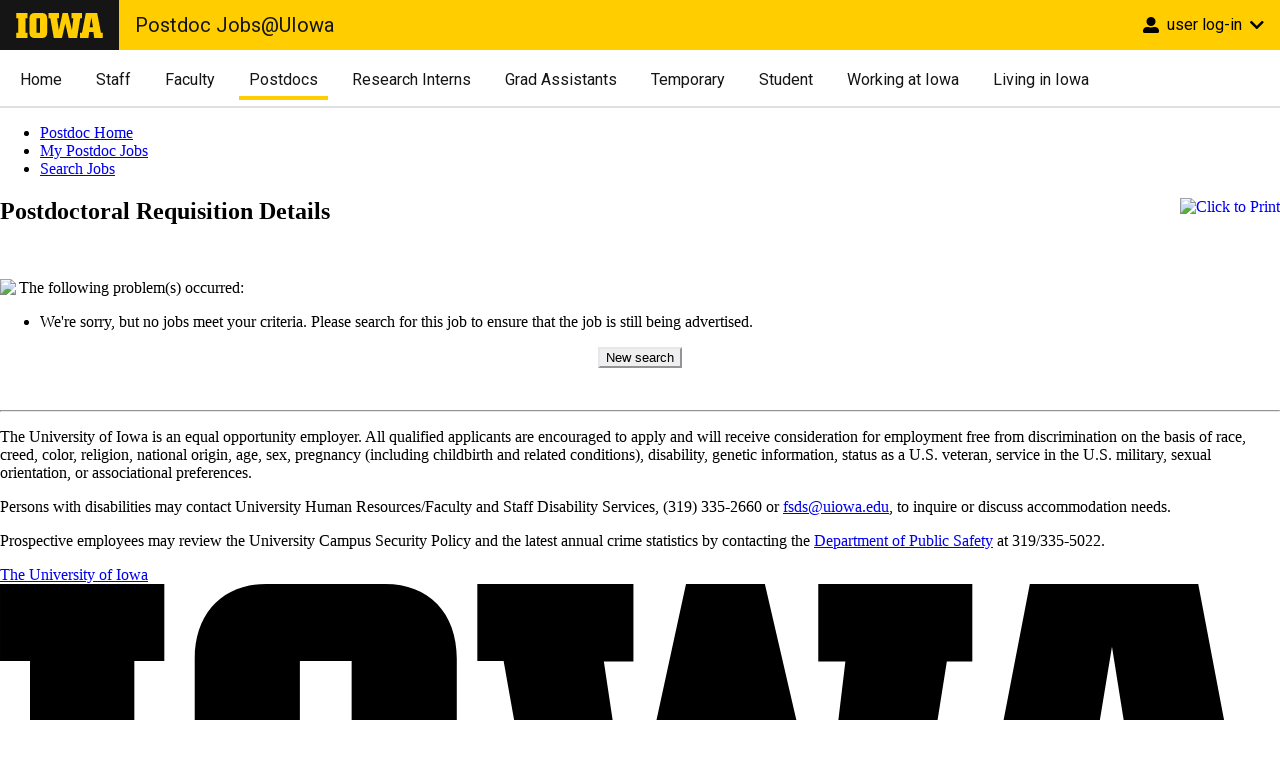

--- FILE ---
content_type: text/html; charset=UTF-8
request_url: https://jobs.uiowa.edu/postdoc/view/3509
body_size: 6133
content:

	<!DOCTYPE HTML PUBLIC "-//W3C//DTD HTML 4.0 Transitional//EN"
    "http://www.w3.org/TR/html4/loose.dtd">
	<html lang="en">
	<head>        <!-- Google Tag Manager -->
        <script>(function(w,d,s,l,i){w[l]=w[l]||[];w[l].push({'gtm.start':
                    new Date().getTime(),event:'gtm.js'});var f=d.getElementsByTagName(s)[0],
                j=d.createElement(s),dl=l!='dataLayer'?'&l='+l:'';j.async=true;j.src=
                'https://www.googletagmanager.com/gtm.js?id='+i+dl;f.parentNode.insertBefore(j,f);
            })(window,document,'script','dataLayer','GTM-NJCDX2V');</script>
        <!-- End Google Tag Manager -->
    <meta name="description" content="Jobs@UIOWA: The official place to search and apply for jobs at The University of Iowa." /><meta name="author" content="Human Resources at The University of Iowa" /><title>Postdoctoral Requisition Details - Jobs@UIOWA: Search and Apply for Jobs at The University of Iowa</title>	<link rel="icon" href="/favicon.ico" type="image/x-icon">
	<link rel="shortcut icon" href="/favicon.ico" type="image/x-icon">
	<link rel="stylesheet" type="text/css" href="/template/css/main.css?v=5.10">
	<link rel="stylesheet"  type="text/css" media="print" href="/template/css/print.css">
    <link rel="stylesheet" type="text/css" href="/template/css/footer.css">

	
	
	<script type="text/javascript" src="/common/scripts/formTricks.js"></script>

	<link rel="shortcut icon" href="/assets-dist/images/favicon.ico" />
<link rel="mask-icon" href="/assets-dist/images/safari-pinned-tab.svg" />
<link rel="icon" sizes="16x16" href="/assets-dist/images//favicon-16x16.png" />
<link rel="icon" sizes="32x32" href="/assets-dist/images//favicon-32x32.png" />
<link rel="icon" sizes="96x96" href="/assets-dist/images//favicon-96x96.png" />
<link rel="icon" sizes="192x192" href="/assets-dist/images//android-chrome-192x192.png" />
<link rel="apple-touch-icon" href="/assets-dist/images//apple-touch-icon-60x60.png" />
<link rel="apple-touch-icon" sizes="72x72" href="/assets-dist/images//apple-touch-icon-72x72.png" />
<link rel="apple-touch-icon" sizes="76x76" href="/assets-dist/images//apple-touch-icon-76x76.png" />
<link rel="apple-touch-icon" sizes="114x114" href="/assets-dist/images//apple-touch-icon-114x114.png" />
<link rel="apple-touch-icon" sizes="120x120" href="/assets-dist/images//apple-touch-icon-120x120.png" />
<link rel="apple-touch-icon" sizes="144x144" href="/assets-dist/images//apple-touch-icon-144x144.png" />
<link rel="apple-touch-icon" sizes="152x152" href="/assets-dist/images//apple-touch-icon-152x152.png" />
<link rel="apple-touch-icon" sizes="180x180" href="/assets-dist/images//apple-touch-icon-180x180.png" />
<link rel="apple-touch-icon-precomposed" sizes="180x180" href="/assets-dist/images//apple-touch-icon-precomposed.png" />    
   <link rel='stylesheet' type='text/css' href='/assets-dist/prod/dist/ui-brand/ui-brand.v0.9.164b7b0caa3fdb27231a5.css'> 
    
  <script type='text/javascript' src='/assets-dist/prod/dist/ui-brand/ui-brand.v0.9.1.29894ece23c7d27763fe.js'></script> 

	</head><body>        <!-- Google Tag Manager (noscript) -->
        <noscript><iframe src="https://www.googletagmanager.com/ns.html?id=GTM-NJCDX2V"
                          height="0" width="0" style="display:none;visibility:hidden"></iframe></noscript>
        <!-- End Google Tag Manager (noscript) -->
        
	<div id='brand-app' class='ui-brand'>
  <div class=" tw-w-full tw-bg-white  
   
   tw-mb-0  "
  >  
   
    <header class="ui-brand-header    "> 
      <nav id="navigation" class="ui-brand-header--nav " >
  <a class="skip-main" href="#main">Skip to main content</a>
  <div class="ui-brand-header--top">
      <div class='logo-wrapper'>
    <div class='tw-bg-secondary tw-w-full tw-flex tw-flex-col tw-justify-center'>
      <a href="https://www.uiowa.edu">
        <div class="tw-hidden">The University of Iowa</div>
        <svg xmlns="http://www.w3.org/2000/svg" class="tw-fill-current tw-text-primary" aria-labelledby="logo-header" role="img" viewBox="0 0 311.6 90.2" style='width: 100%; height: 25px;'>
          <path class="st0" d="M40 18.8h-7.3v52.4H40v19H0v-19h7.3V18.8H0V0h40V18.8z"></path>
          <path class="st0" d="M93.8 90.2h-29c-10.5 0-17.4-6.9-17.4-18.2V18.2C47.4 7 54.4 0 64.8 0h29c10.5 0 17.4 7 17.4 18.2V72C111.2 83.2 104.2 90.2 93.8 90.2zM85.6 71.2V18.8H73v52.4H85.6z"></path>
          <path class="st0" d="M122.6 18.8h-6.4V0h38v18.9H147l6.5 43.4L167 0h19.2l14.4 62.3 5.2-43.4h-6.6V0h37.5v18.9h-6.2l-11.3 71.4h-30.6l-11.8-53.2 -12.1 53.1h-29.4L122.6 18.8z"></path>
          <path class="st0" d="M230.1 71.2h6.9L250.7 0h41l13.5 71.2h6.4v19H281l-2.9-22h-15.2l-2.7 22h-30L230.1 71.2 230.1 71.2zM276.5 51.7l-5.8-36.4 -6 36.4H276.5z"></path>
          <image src="/assets-dist/images/uiowa-primary.png">
            <title id="logo-header">University of Iowa</title>
          </image>
        </svg>
      </a>
  </div>
</div>

      <div class="ui-brand-header--sitename    " >
      <a 
      class="ui-brand-header--menutoggle"
      id='menuToggle' 
      role="button" 
      title="menu" 
      aria-haspopup="true" 
      aria-expanded="false" 
      href="javascript:void(0);" 
      @click='menuToggle()'
      >
        <span>
          <i class="fa fa-bars"></i>  
        </span>
    </a>
  
  <div>
    <div class=" tw-flex  ">
      <h1 class="tw-pl-4 tw-text-16 xl:tw-pt-6  " >
        <a class=" tw-text-h1  tw-text-secondary tw-no-underline tw-items-center hover:tw-text-secondary hover:tw-no-underline
                " href="/"> 
                      Postdoc Jobs@UIowa
                  </a>
      </h1>
      <h2 class=" tw-pl-4 tw-text-base xl:tw-pt-6 dtop:tw-hidden"
      ></h2>
    </div>
  </div>
</div>

  </div>
  <div class='tw-flex tw-flex-col tw-justify-end lg:tw-flex-row xl:tw-flex-row  tw-bg-secondary lg:tw-bg-primary
    '>
               
  <div ref='accountButton'  v-cloak
    v-click-outside="hideAccount" 
    v-on:keyup.esc="hideAccount" 
    class='tw-relative tw-flex tw-flex-col tw-justify-center tw-bg-primary  dtop:tw-h-full dtop:tw-h-50 dtop:tw-h-50 underline-effect dtop:tw-min-w-90 tw-min-w-52' >
      <div class=' tw-flex tw-flex-col tw-justify-center dtop:tw-h-full tw-h-56 tw-text-base'>
        <a 
          role="button" 
          aria-haspopup="true" 
          aria-expanded="false"
          class='top-button'
          href="javascript:void(0);" 
          @click="accountToggle()">
                        <span >
                  <i class="fa fa-user-alt dtop:tw-pr-2 tw-text-black" ></i>
              </span> 

              <span class="tw-hidden dtop:tw-inline-block xl:tw-inline-block tw-lowercase">       
                  User Log-in 
              </span>

              <span class="tw-hidden dtop:tw-inline-block dtop:tw-pl-2 ">
                  <i id='userChevron' class="fa fa-chevron-down tw-text-black" ></i>
              </span> 
                    </a>   
          <div v-cloak
            class="tw-flex-col tw-bg-menu tw-shadow-md tw-min-w-200 tw-p-1 tw-m-0"  
            ref="accountMenu"    
            :class="{'open': toggleAccountMenu, 'tw-hidden': !toggleAccountMenu}"  
            :aria-expanded='toggleNavMenu'>

                          
                         <div class='custom-tw-link tw-text-center tw-uppercase tw-block dtop:tw-hidden'>User Log-in</div>
             
                  <ul role="menu" class='tw-list-none  tw-p-0 tw-m-0' ref="listMenu">  
                                                                            <li id='' class='list tw-list-none '>  
                        <a 
                          role="menuitem"
                          class="custom-tw-link" 
                                
                          href= '/login/driver.php'>
                            
                   
                        <i class='fas  
                                                      fa-sign-out-alt 
                          
                        dtop:tw-pr-2 tw-text-black '> </i> 
                         Log-in 
                        </a>
                      </li>
                                                                                                                                                </ul>  
         
          </div>
      </div>
  </div>
      </div>
</nav>
    </header>
              <div 
 class='nav-brand dtop:tw-block tw-mt-6 dtop:tw-mt-6 
        tw-border-b-solid tw-border-b-2 tw-border-coolGray tw-border-opacity-20 dtop:tw-mt-10  
        tw-w-full tw-bg-white  dtop:tw-pb-6 dtop:tw-pl-6  xl:tw-pl-0  ' 
        :class="{'tw-hidden': !toggleNavMenu }">
  <nav class='tw-flex tw-content-center tw-items-center 
  dtop:tw-mr-auto dtop:tw-ml-auto tw-justify-end tw-flex-wrap tw-mx-auto tw-max-w-81 dtop:tw-h-40 dtop:tw-flex-row  
  dtop:tw-bg-white tw-w-full tw-bg-menu  dtop:tw-z-20 ' >  
    <div role="navigation" aria-label="Site main navigation" class=' tw-w-full tw-flex tw-justify-between'>
        <div  class='tw-flex tw-flex-col dtop:tw-flex-row dtop:tw-flex dtop:tw-justify-between tw-w-full'>
          <div  ref='linkMenu' class='tw-flex tw-flex-col dtop:tw-flex-row  dtop:tw-h-40  dtop:tw-content-center dtop:tw-items-center tw-text-base'>        
                
                
               
                  <a 
                  id='' 
                  href='/'
                  target=''
                  @click='handleHref( $event)'
                  data-sublinks='false' 
                  class=' 
                  tw-m-1
                  dtop:tw-border-white-transparent 
                  dtop:hover:tw-bg-white  hover:tw-bg-menu-dark  
                  dtop:tw-mr-10
                  tw-min-h-40
                  tw-flex tw-color-secondary 
                  tw-cursor-pointer 
                  tw-leading-40 tw-pr-10 tw-pl-10  tw-text-secondary         
                  tw-no-underline hover:tw-no-underline 
                  tw-border-b-2 tw-border-menu-dark 
                  dtop:tw-border-b-4 dtop:hover:tw-border-secondary dtop:tw-text-secondary
                    '> 
        
                  <span class='sm:tw-text-lg-em tw-pointer-events-none dtop:tw-mb-neg-4 sm:tw-p-2 sm:tw-m-1  sm:tw-font-semibold  sm:tw-border-b-4  tw-border-white-transparent 
                    '> 
                       
                    Home 
                    </span>
                  </a> 

                  <div 
                  class="sublinks dtop:tw-invisible  dtop:tw-hidden "  
                  :class="{'tw-hidden': '/' !== currentHref  }"
                  ref='/ '
                  data-id='/ '>
            
                   
                  </div>
               
                
               
                  <a 
                  id='' 
                  href='https://uiowa.referrals.selectminds.com/jobs/search'
                  target=''
                  @click='handleHref( $event)'
                  data-sublinks='false' 
                  class=' 
                  tw-m-1
                  dtop:tw-border-white-transparent 
                  dtop:hover:tw-bg-white  hover:tw-bg-menu-dark  
                  dtop:tw-mr-10
                  tw-min-h-40
                  tw-flex tw-color-secondary 
                  tw-cursor-pointer 
                  tw-leading-40 tw-pr-10 tw-pl-10  tw-text-secondary         
                  tw-no-underline hover:tw-no-underline 
                  tw-border-b-2 tw-border-menu-dark 
                  dtop:tw-border-b-4 dtop:hover:tw-border-secondary dtop:tw-text-secondary
                    '> 
        
                  <span class='sm:tw-text-lg-em tw-pointer-events-none dtop:tw-mb-neg-4 sm:tw-p-2 sm:tw-m-1  sm:tw-font-semibold  sm:tw-border-b-4  tw-border-white-transparent 
                    '> 
                       
                    Staff 
                    </span>
                  </a> 

                  <div 
                  class="sublinks dtop:tw-invisible  dtop:tw-hidden "  
                  :class="{'tw-hidden': 'https://uiowa.referrals.selectminds.com/jobs/search' !== currentHref  }"
                  ref='https://uiowa.referrals.selectminds.com/jobs/search '
                  data-id='https://uiowa.referrals.selectminds.com/jobs/search '>
            
                   
                  </div>
               
                
               
                  <a 
                  id='' 
                  href='/content/faculty/'
                  target=''
                  @click='handleHref( $event)'
                  data-sublinks='false' 
                  class=' 
                  tw-m-1
                  dtop:tw-border-white-transparent 
                  dtop:hover:tw-bg-white  hover:tw-bg-menu-dark  
                  dtop:tw-mr-10
                  tw-min-h-40
                  tw-flex tw-color-secondary 
                  tw-cursor-pointer 
                  tw-leading-40 tw-pr-10 tw-pl-10  tw-text-secondary         
                  tw-no-underline hover:tw-no-underline 
                  tw-border-b-2 tw-border-menu-dark 
                  dtop:tw-border-b-4 dtop:hover:tw-border-secondary dtop:tw-text-secondary
                    '> 
        
                  <span class='sm:tw-text-lg-em tw-pointer-events-none dtop:tw-mb-neg-4 sm:tw-p-2 sm:tw-m-1  sm:tw-font-semibold  sm:tw-border-b-4  tw-border-white-transparent 
                    '> 
                       
                    Faculty 
                    </span>
                  </a> 

                  <div 
                  class="sublinks dtop:tw-invisible  dtop:tw-hidden "  
                  :class="{'tw-hidden': '/content/faculty/' !== currentHref  }"
                  ref='/content/faculty/ '
                  data-id='/content/faculty/ '>
            
                   
                  </div>
               
                
               
                  <a 
                  id='' 
                  href='/content/postdoc/'
                  target=''
                  @click='handleHref( $event)'
                  data-sublinks='false' 
                  class=' 
                  tw-m-1
                  dtop:tw-border-white-transparent 
                  dtop:hover:tw-bg-white  hover:tw-bg-menu-dark  
                  dtop:tw-mr-10
                  tw-min-h-40
                  tw-flex tw-color-secondary 
                  tw-cursor-pointer 
                  tw-leading-40 tw-pr-10 tw-pl-10  tw-text-secondary         
                  tw-no-underline hover:tw-no-underline 
                  tw-border-b-2 tw-border-menu-dark 
                  dtop:tw-border-b-4 dtop:hover:tw-border-secondary dtop:tw-text-secondary
                     dtop:tw-border-primary dtop:tw-text-secondary    '> 
        
                  <span class='sm:tw-text-lg-em tw-pointer-events-none dtop:tw-mb-neg-4 sm:tw-p-2 sm:tw-m-1  sm:tw-font-semibold  sm:tw-border-b-4  tw-border-white-transparent 
                   sm:tw-border-primary    '> 
                       
                    Postdocs 
                    </span>
                  </a> 

                  <div 
                  class="sublinks dtop:tw-invisible  dtop:tw-hidden "  
                  :class="{'tw-hidden': '/content/postdoc/' !== currentHref  }"
                  ref='/content/postdoc/ '
                  data-id='/content/postdoc/ '>
            
                   
                  </div>
               
                
               
                  <a 
                  id='' 
                  href='/content/research'
                  target=''
                  @click='handleHref( $event)'
                  data-sublinks='false' 
                  class=' 
                  tw-m-1
                  dtop:tw-border-white-transparent 
                  dtop:hover:tw-bg-white  hover:tw-bg-menu-dark  
                  dtop:tw-mr-10
                  tw-min-h-40
                  tw-flex tw-color-secondary 
                  tw-cursor-pointer 
                  tw-leading-40 tw-pr-10 tw-pl-10  tw-text-secondary         
                  tw-no-underline hover:tw-no-underline 
                  tw-border-b-2 tw-border-menu-dark 
                  dtop:tw-border-b-4 dtop:hover:tw-border-secondary dtop:tw-text-secondary
                    '> 
        
                  <span class='sm:tw-text-lg-em tw-pointer-events-none dtop:tw-mb-neg-4 sm:tw-p-2 sm:tw-m-1  sm:tw-font-semibold  sm:tw-border-b-4  tw-border-white-transparent 
                    '> 
                       
                    Research Interns 
                    </span>
                  </a> 

                  <div 
                  class="sublinks dtop:tw-invisible  dtop:tw-hidden "  
                  :class="{'tw-hidden': '/content/research' !== currentHref  }"
                  ref='/content/research '
                  data-id='/content/research '>
            
                   
                  </div>
               
                
               
                  <a 
                  id='' 
                  href='/content/temp/grad-assistant.php'
                  target=''
                  @click='handleHref( $event)'
                  data-sublinks='false' 
                  class=' 
                  tw-m-1
                  dtop:tw-border-white-transparent 
                  dtop:hover:tw-bg-white  hover:tw-bg-menu-dark  
                  dtop:tw-mr-10
                  tw-min-h-40
                  tw-flex tw-color-secondary 
                  tw-cursor-pointer 
                  tw-leading-40 tw-pr-10 tw-pl-10  tw-text-secondary         
                  tw-no-underline hover:tw-no-underline 
                  tw-border-b-2 tw-border-menu-dark 
                  dtop:tw-border-b-4 dtop:hover:tw-border-secondary dtop:tw-text-secondary
                    '> 
        
                  <span class='sm:tw-text-lg-em tw-pointer-events-none dtop:tw-mb-neg-4 sm:tw-p-2 sm:tw-m-1  sm:tw-font-semibold  sm:tw-border-b-4  tw-border-white-transparent 
                    '> 
                       
                    Grad Assistants 
                    </span>
                  </a> 

                  <div 
                  class="sublinks dtop:tw-invisible  dtop:tw-hidden "  
                  :class="{'tw-hidden': '/content/temp/grad-assistant.php' !== currentHref  }"
                  ref='/content/temp/grad-assistant.php '
                  data-id='/content/temp/grad-assistant.php '>
            
                   
                  </div>
               
                
               
                  <a 
                  id='' 
                  href='/content/temp/'
                  target=''
                  @click='handleHref( $event)'
                  data-sublinks='false' 
                  class=' 
                  tw-m-1
                  dtop:tw-border-white-transparent 
                  dtop:hover:tw-bg-white  hover:tw-bg-menu-dark  
                  dtop:tw-mr-10
                  tw-min-h-40
                  tw-flex tw-color-secondary 
                  tw-cursor-pointer 
                  tw-leading-40 tw-pr-10 tw-pl-10  tw-text-secondary         
                  tw-no-underline hover:tw-no-underline 
                  tw-border-b-2 tw-border-menu-dark 
                  dtop:tw-border-b-4 dtop:hover:tw-border-secondary dtop:tw-text-secondary
                    '> 
        
                  <span class='sm:tw-text-lg-em tw-pointer-events-none dtop:tw-mb-neg-4 sm:tw-p-2 sm:tw-m-1  sm:tw-font-semibold  sm:tw-border-b-4  tw-border-white-transparent 
                    '> 
                       
                    Temporary 
                    </span>
                  </a> 

                  <div 
                  class="sublinks dtop:tw-invisible  dtop:tw-hidden "  
                  :class="{'tw-hidden': '/content/temp/' !== currentHref  }"
                  ref='/content/temp/ '
                  data-id='/content/temp/ '>
            
                   
                  </div>
               
                
               
                  <a 
                  id='' 
                  href='https://careers.uiowa.edu/handshake'
                  target='_new'
                  @click='handleHref( $event)'
                  data-sublinks='false' 
                  class=' 
                  tw-m-1
                  dtop:tw-border-white-transparent 
                  dtop:hover:tw-bg-white  hover:tw-bg-menu-dark  
                  dtop:tw-mr-10
                  tw-min-h-40
                  tw-flex tw-color-secondary 
                  tw-cursor-pointer 
                  tw-leading-40 tw-pr-10 tw-pl-10  tw-text-secondary         
                  tw-no-underline hover:tw-no-underline 
                  tw-border-b-2 tw-border-menu-dark 
                  dtop:tw-border-b-4 dtop:hover:tw-border-secondary dtop:tw-text-secondary
                    '> 
        
                  <span class='sm:tw-text-lg-em tw-pointer-events-none dtop:tw-mb-neg-4 sm:tw-p-2 sm:tw-m-1  sm:tw-font-semibold  sm:tw-border-b-4  tw-border-white-transparent 
                    '> 
                       
                    Student 
                    </span>
                  </a> 

                  <div 
                  class="sublinks dtop:tw-invisible  dtop:tw-hidden "  
                  :class="{'tw-hidden': 'https://careers.uiowa.edu/handshake' !== currentHref  }"
                  ref='https://careers.uiowa.edu/handshake '
                  data-id='https://careers.uiowa.edu/handshake '>
            
                   
                  </div>
               
                
               
                  <a 
                  id='' 
                  href='https://hr.uiowa.edu/benefits-and-well-being-resources'
                  target='_blank'
                  @click='handleHref( $event)'
                  data-sublinks='false' 
                  class=' 
                  tw-m-1
                  dtop:tw-border-white-transparent 
                  dtop:hover:tw-bg-white  hover:tw-bg-menu-dark  
                  dtop:tw-mr-10
                  tw-min-h-40
                  tw-flex tw-color-secondary 
                  tw-cursor-pointer 
                  tw-leading-40 tw-pr-10 tw-pl-10  tw-text-secondary         
                  tw-no-underline hover:tw-no-underline 
                  tw-border-b-2 tw-border-menu-dark 
                  dtop:tw-border-b-4 dtop:hover:tw-border-secondary dtop:tw-text-secondary
                    '> 
        
                  <span class='sm:tw-text-lg-em tw-pointer-events-none dtop:tw-mb-neg-4 sm:tw-p-2 sm:tw-m-1  sm:tw-font-semibold  sm:tw-border-b-4  tw-border-white-transparent 
                    '> 
                       
                    Working at Iowa 
                    </span>
                  </a> 

                  <div 
                  class="sublinks dtop:tw-invisible  dtop:tw-hidden "  
                  :class="{'tw-hidden': 'https://hr.uiowa.edu/benefits-and-well-being-resources' !== currentHref  }"
                  ref='https://hr.uiowa.edu/benefits-and-well-being-resources '
                  data-id='https://hr.uiowa.edu/benefits-and-well-being-resources '>
            
                   
                  </div>
               
                
               
                  <a 
                  id='' 
                  href='https://hr.uiowa.edu/welcome-iowa'
                  target='_blank'
                  @click='handleHref( $event)'
                  data-sublinks='false' 
                  class=' 
                  tw-m-1
                  dtop:tw-border-white-transparent 
                  dtop:hover:tw-bg-white  hover:tw-bg-menu-dark  
                  dtop:tw-mr-10
                  tw-min-h-40
                  tw-flex tw-color-secondary 
                  tw-cursor-pointer 
                  tw-leading-40 tw-pr-10 tw-pl-10  tw-text-secondary         
                  tw-no-underline hover:tw-no-underline 
                  tw-border-b-2 tw-border-menu-dark 
                  dtop:tw-border-b-4 dtop:hover:tw-border-secondary dtop:tw-text-secondary
                    '> 
        
                  <span class='sm:tw-text-lg-em tw-pointer-events-none dtop:tw-mb-neg-4 sm:tw-p-2 sm:tw-m-1  sm:tw-font-semibold  sm:tw-border-b-4  tw-border-white-transparent 
                    '> 
                       
                    Living in Iowa 
                    </span>
                  </a> 

                  <div 
                  class="sublinks dtop:tw-invisible  dtop:tw-hidden "  
                  :class="{'tw-hidden': 'https://hr.uiowa.edu/welcome-iowa' !== currentHref  }"
                  ref='https://hr.uiowa.edu/welcome-iowa '
                  data-id='https://hr.uiowa.edu/welcome-iowa '>
            
                   
                  </div>
               
                      </div>  
           
        </div> 
    
   
    </div>
  </nav> 
</div> 
          </div>
</div>
		
	<a name="pageTop"></a>
	<div id="bodyContent">

 <div id="subNav" style="list-style:none;"><ul><li><a href="/postdoc/">Postdoc Home</a></li><li><a href="/postdoc/home.php">My Postdoc Jobs</a></li><li><a href="/jobSearch/postdoc/">Search Jobs</a></li></ul></div><div id="fullContent">
<form>
	<p><a href="#"><img src="/template/graphics/print.png" alt="Click to Print" align="right" onClick="window.print();" id="hidePrint" border="0"/></a></p>
</form><h2>Postdoctoral Requisition Details</h2><br />	<div id="errorsOccured">

					<img src="/template/graphics/stop.gif" align="left">
				<p>The following problem(s) occurred:</p>
		<ul>
	<li class="errorDisplay">We're sorry, but no jobs meet your criteria. Please search for this job to ensure that the job is still being advertised.
		</ul>
	</div>
<div align="center">		<form id="applyForJob" action="https://jobs.uiowa.edu/verify.php" method="get">			<input type="button" class="button" value="New search" onclick="javascript: window.location='http://jobs.uiowa.edu/jobSearch/index.php?comp=0'; " />		</form></div><br/>
<div class='hr'><hr/></div>

<p>The University of Iowa is an equal opportunity employer. All qualified applicants are encouraged to apply and will receive consideration for employment free from discrimination on the basis of race, creed, color, religion, national origin, age, sex, pregnancy (including childbirth and related conditions), disability, genetic information, status as a U.S. veteran, service in the U.S. military, sexual orientation, or associational preferences.</p>

<p>Persons with disabilities may contact University Human Resources/Faculty and Staff Disability Services, (319) 335-2660 or <a href="mailto:fsds@uiowa.edu">fsds@uiowa.edu</a>, to inquire or discuss accommodation needs.</p>

<p>Prospective employees may review the University Campus Security Policy and the latest annual crime statistics by contacting the <a href="http://police.uiowa.edu/" target="_new">Department of Public Safety</a> at 319/335-5022.</p>


	</div>
	<div style="clear: both;"></div>
    </div>

<footer class="footer">
    <div class="footer__container footer__container--flex">
        <div class="footer__links footer__links--contact">

            <div class="logo logo--footer">
                <a href="https://www.uiowa.edu">
                    <div class="element-invisible">The University of Iowa</div>
                    <svg xmlns="http://www.w3.org/2000/svg" class="logo-icon" aria-labelledby="logo-footer" role="img" viewBox="0 0 311.6 90.2">
                        <path class="st0" d="M40 18.8h-7.3v52.4H40v19H0v-19h7.3V18.8H0V0h40V18.8z" />
                        <path class="st0" d="M93.8 90.2h-29c-10.5 0-17.4-6.9-17.4-18.2V18.2C47.4 7 54.4 0 64.8 0h29c10.5 0 17.4 7 17.4 18.2V72C111.2 83.2 104.2 90.2 93.8 90.2zM85.6 71.2V18.8H73v52.4H85.6z" />
                        <path class="st0" d="M122.6 18.8h-6.4V0h38v18.9H147l6.5 43.4L167 0h19.2l14.4 62.3 5.2-43.4h-6.6V0h37.5v18.9h-6.2l-11.3 71.4h-30.6l-11.8-53.2 -12.1 53.1h-29.4L122.6 18.8z" />
                        <path class="st0" d="M230.1 71.2h6.9L250.7 0h41l13.5 71.2h6.4v19H281l-2.9-22h-15.2l-2.7 22h-30L230.1 71.2 230.1 71.2zM276.5 51.7l-5.8-36.4 -6 36.4H276.5z" />
                        <image src="../../assets/images/uiowa-primary.png">
                            <title id="logo-footer">University of Iowa</title>
                        </image>
                    </svg>
                </a>
            </div>
            <a class="site-name-link" href="/">
                <h2 class="site-name">Jobs @ UIowa</h2>
            </a>
            <p>Iowa City, Iowa 52242<br>
                <a href="tel:319-335-3500"><i class="fas fa-phone"></i> 319-335-3500</a><br />
            </p>
        </div>
        <nav role="navigation" aria-labelledby="block-uids-base-footerprimary-menu" id="block-uids-base-footerprimary" class="footer__links footer__links--nav block block-menu navigation menu--footer-primary">

            <h2 class="visually-hidden" id="block-uids-base-footerprimary-menu">Footer primary</h2>



            <ul class="menu">
                <li class="menu-item">
                    <a href="https://hr.uiowa.edu/">Human Resources</a>
                </li>
                <li class="menu-item">
                    <a href="/privacyPolicy.php">Privacy Policy</a>
                </li>
                <li class="menu-item">
                    <a href="https://opsmanual.uiowa.edu/community-policies/nondiscrimination-statement" target="_new">Non-Discrimination Statement</a>
                </li>
                <li class="menu-item">
                    <a href="https://www.eeoc.gov/sites/default/files/2023-06/22-088_EEOC_KnowYourRights6.12ScreenRdr.pdf" target="_new">Federal EEO Rights</a>
                </li>
                <li class="menu-item">
                    <a href="/CampusSecurityActInformation.php">Campus Safety & Security</a>
                </li>
                <li class="menu-item">
                    <a href="/contact_us/index.php?crumb=L3Bvc3Rkb2Mvdmlldy8zNTA5">Contact Us</a>
                </li>
            </ul>



        </nav>
    </div>
    <div class="footer__container">
        <div class="socket">
            <ul class="socket__menu">
                <li>© 2026 The University of Iowa</li>
                <li>
                    <a href="https://uiowa.edu/privacy">Privacy Notice</a>
                </li>
                <li>
                    <a href="https://opsmanual.uiowa.edu/community-policies/nondiscrimination-statement">UI Nondiscrimination Statement</a>
                </li>
                <li>
                    <a href="https://uiowa.edu/accessibility">Accessibility</a>
                </li>
            </ul>
        </div>

    </div>

</footer>


</div>
</body>
</html>


--- FILE ---
content_type: text/css
request_url: https://jobs.uiowa.edu/assets-dist/prod/dist/ui-brand/ui-brand.v0.9.164b7b0caa3fdb27231a5.css
body_size: 4043
content:
@import url(https://fonts.googleapis.com/css?family=Roboto:300,400,400i,500,700,900&display=swap);
@import url(https://fonts.googleapis.com/css2?family=Zilla+Slab:ital,wght@0,300;0,400;0,500;0,600;0,700;1,300;1,400;1,500;1,600;1,700&display=swap);
@import url(https://use.fontawesome.com/releases/v5.8.2/css/all.css);
*, ::before, ::after{
  --tw-border-opacity: 1;
  border-color: rgba(229, 231, 235, var(--tw-border-opacity));
}

.ui-brand .tw-pointer-events-none{
  pointer-events: none;
}

.ui-brand .tw-invisible{
  visibility: hidden;
}

.ui-brand .tw-fixed{
  position: fixed;
}

.ui-brand .tw-relative{
  position: relative;
}

.ui-brand .tw-top-0{
  top: 0;
}

.ui-brand .tw-z-9999{
  z-index: 9999;
}

.ui-brand .tw-m-0{
  margin: 0;
}

.ui-brand .tw-m-1{
  margin: 0.25rem;
}

.ui-brand .tw-m-6{
  margin: 6px;
}

.ui-brand .tw-mx-2{
  margin-left: 0.5rem;
  margin-right: 0.5rem;
}

.ui-brand .tw-mx-auto{
  margin-left: auto;
  margin-right: auto;
}

.ui-brand .tw-mt-6{
  margin-top: 6px;
}

.ui-brand .tw-mt-10{
  margin-top: 10px;
}

.ui-brand .tw-mr-1{
  margin-right: 0.25rem;
}

.ui-brand .tw-mb-0{
  margin-bottom: 0;
}

.ui-brand .tw-mb-6{
  margin-bottom: 6px;
}

.ui-brand .tw-mb-neg-4{
  margin-bottom: -4px;
}

.ui-brand .tw-block{
  display: block;
}

.ui-brand .tw-flex{
  display: flex;
}

.ui-brand .tw-hidden{
  display: none;
}

.ui-brand .tw-h-35{
  height: 35px;
}

.ui-brand .tw-h-40{
  height: 40px;
}

.ui-brand .tw-h-56{
  height: 56px;
}

.ui-brand .tw-h-70{
  height: 70px;
}

.ui-brand .tw-h-full{
  height: 100%;
}

.ui-brand .tw-min-h-40{
  min-height: 40px;
}

.ui-brand .tw-w-full{
  width: 100%;
}

.ui-brand .tw-min-w-52{
  min-width: 52px;
}

.ui-brand .tw-max-w-81{
  max-width: 1422px;
}

@-webkit-keyframes tw-spin{
  to{
    transform: rotate(360deg);
  }
}

@keyframes tw-spin{
  to{
    transform: rotate(360deg);
  }
}

@keyframes tw-ping{
  75%, 100%{
    transform: scale(2);
    opacity: 0;
  }
}

@keyframes tw-pulse{
  50%{
    opacity: .5;
  }
}

@keyframes tw-bounce{
  0%, 100%{
    transform: translateY(-25%);
    -webkit-animation-timing-function: cubic-bezier(0.8,0,1,1);
            animation-timing-function: cubic-bezier(0.8,0,1,1);
  }

  50%{
    transform: none;
    -webkit-animation-timing-function: cubic-bezier(0,0,0.2,1);
            animation-timing-function: cubic-bezier(0,0,0.2,1);
  }
}

.ui-brand .tw-cursor-pointer{
  cursor: pointer;
}

.ui-brand .tw-list-none{
  list-style-type: none;
}

.ui-brand .tw-flex-row{
  flex-direction: row;
}

.ui-brand .tw-flex-col{
  flex-direction: column;
}

.ui-brand .tw-flex-wrap{
  flex-wrap: wrap;
}

.ui-brand .tw-content-center{
  align-content: center;
}

.ui-brand .tw-content-end{
  align-content: flex-end;
}

.ui-brand .tw-items-end{
  align-items: flex-end;
}

.ui-brand .tw-items-center{
  align-items: center;
}

.ui-brand .tw-justify-start{
  justify-content: flex-start;
}

.ui-brand .tw-justify-end{
  justify-content: flex-end;
}

.ui-brand .tw-justify-center{
  justify-content: center;
}

.ui-brand .tw-justify-between{
  justify-content: space-between;
}

.ui-brand .tw-whitespace-nowrap{
  white-space: nowrap;
}

.ui-brand .tw-rounded-sm{
  border-radius: 0.125rem;
}

.ui-brand .tw-rounded-md{
  border-radius: 0.375rem;
}

.ui-brand .tw-border-2{
  border-width: 2px;
}

.ui-brand .tw-border-b-2{
  border-bottom-width: 2px;
}

.ui-brand .tw-border-b-4{
  border-bottom-width: 4px;
}

.ui-brand .tw-border-white-transparent{
  border-color: rgba(111,111,111,0.0);
}

.ui-brand .tw-border-coolGray{
  --tw-border-opacity: 1;
  border-color: rgba(99, 102, 106, var(--tw-border-opacity));
}

.ui-brand .tw-border-menu-dark{
  --tw-border-opacity: 1;
  border-color: rgba(225, 225, 225, var(--tw-border-opacity));
}

.ui-brand .tw-border-opacity-20{
  --tw-border-opacity: 0.2;
}

.ui-brand .tw-border-opacity-30{
  --tw-border-opacity: 0.3;
}

.ui-brand .tw-border-opacity-50{
  --tw-border-opacity: 0.5;
}

.ui-brand .tw-bg-white{
  --tw-bg-opacity: 1;
  background-color: rgba(255, 255, 255, var(--tw-bg-opacity));
}

.ui-brand .tw-bg-menu{
  --tw-bg-opacity: 1;
  background-color: rgba(241, 241, 241, var(--tw-bg-opacity));
}

.ui-brand .tw-bg-primary{
  --tw-bg-opacity: 1;
  background-color: rgba(255, 205, 0, var(--tw-bg-opacity));
}

.ui-brand .tw-bg-secondary{
  --tw-bg-opacity: 1;
  background-color: rgba(21, 21, 21, var(--tw-bg-opacity));
}

.ui-brand .hover\:tw-bg-menu-dark:hover{
  --tw-bg-opacity: 1;
  background-color: rgba(225, 225, 225, var(--tw-bg-opacity));
}

.ui-brand .tw-fill-current{
  fill: currentColor;
}

.ui-brand .tw-p-0{
  padding: 0;
}

.ui-brand .tw-p-1{
  padding: 0.25rem;
}

.ui-brand .tw-p-3{
  padding: 0.75rem;
}

.ui-brand .tw-pt-3{
  padding-top: 0.75rem;
}

.ui-brand .tw-pr-2{
  padding-right: 0.5rem;
}

.ui-brand .tw-pr-4{
  padding-right: 1rem;
}

.ui-brand .tw-pr-10{
  padding-right: 10px;
}

.ui-brand .tw-pb-3{
  padding-bottom: 0.75rem;
}

.ui-brand .tw-pl-3{
  padding-left: 0.75rem;
}

.ui-brand .tw-pl-4{
  padding-left: 1rem;
}

.ui-brand .tw-pl-8{
  padding-left: 2rem;
}

.ui-brand .tw-pl-10{
  padding-left: 10px;
}

.ui-brand .tw-text-center{
  text-align: center;
}

.ui-brand .tw-text-14{
  font-size: 14px;
}

.ui-brand .tw-text-16{
  font-size: 16px;
}

.ui-brand .tw-text-65{
  font-size: .65rem;
}

.ui-brand .tw-text-base{
  font-size: 16px;
}

.ui-brand .tw-text-h1{
  font-size: 1.25em;
}

.ui-brand .tw-uppercase{
  text-transform: uppercase;
}

.ui-brand .tw-lowercase{
  text-transform: lowercase;
}

.ui-brand .tw-leading-9{
  line-height: 2.25rem;
}

.ui-brand .tw-leading-40{
  line-height: 40px;
}

.ui-brand .tw-text-black{
  --tw-text-opacity: 1;
  color: rgba(0, 0, 0, var(--tw-text-opacity));
}

.ui-brand .tw-text-white{
  --tw-text-opacity: 1;
  color: rgba(255, 255, 255, var(--tw-text-opacity));
}

.ui-brand .tw-text-gray-500{
  --tw-text-opacity: 1;
  color: rgba(107, 114, 128, var(--tw-text-opacity));
}

.ui-brand .tw-text-gray-600{
  --tw-text-opacity: 1;
  color: rgba(75, 85, 99, var(--tw-text-opacity));
}

.ui-brand .tw-text-blue-600{
  --tw-text-opacity: 1;
  color: rgba(37, 99, 235, var(--tw-text-opacity));
}

.ui-brand .tw-text-primary{
  --tw-text-opacity: 1;
  color: rgba(255, 205, 0, var(--tw-text-opacity));
}

.ui-brand .tw-text-secondary{
  --tw-text-opacity: 1;
  color: rgba(21, 21, 21, var(--tw-text-opacity));
}

.ui-brand .hover\:tw-text-secondary:hover{
  --tw-text-opacity: 1;
  color: rgba(21, 21, 21, var(--tw-text-opacity));
}

.ui-brand .tw-no-underline{
  text-decoration: none;
}

.ui-brand .hover\:tw-no-underline:hover{
  text-decoration: none;
}

*, ::before, ::after{
  --tw-shadow: 0 0 #0000;
}

.ui-brand .tw-shadow-sm{
  --tw-shadow: 0 1px 2px 0 rgba(0, 0, 0, 0.05);
  box-shadow: var(--tw-ring-offset-shadow, 0 0 #0000), var(--tw-ring-shadow, 0 0 #0000), var(--tw-shadow);
}

.ui-brand .tw-shadow-md{
  --tw-shadow: 0 4px 6px -1px rgba(0, 0, 0, 0.1), 0 2px 4px -1px rgba(0, 0, 0, 0.06);
  box-shadow: var(--tw-ring-offset-shadow, 0 0 #0000), var(--tw-ring-shadow, 0 0 #0000), var(--tw-shadow);
}

*, ::before, ::after{
  --tw-ring-inset: var(--tw-empty,/*!*/ /*!*/);
  --tw-ring-offset-width: 0px;
  --tw-ring-offset-color: #fff;
  --tw-ring-color: rgba(59, 130, 246, 0.5);
  --tw-ring-offset-shadow: 0 0 #0000;
  --tw-ring-shadow: 0 0 #0000;
}

/* purgecss ignore */

html {
  padding: 0;
  margin: 0;
}

body {
  margin-top: 0px !important;
  margin: 0;
  color: #000;
  -webkit-font-smoothing: antialiased;
  -moz-osx-font-smoothing: grayscale;
  overflow-y: unset;
}

/* purgecss ignore */

.imhr-content-with-footer {
  min-height: calc(100vh - 317px);
}

.ui-brand.imhr-footer {
  font-size: 16px;
  min-height: 230px;
  color: white;
  position: relative;
  --tw-bg-opacity: 1;
  background-color: rgba(21, 21, 21, var(--tw-bg-opacity));
}

.ui-brand.imhr-footer p {
  color: #ccc;
  line-height: 1.5;
  margin-top: 0.9rem;
  margin-bottom: 1.05rem;
  font-size: 1em;
}

.ui-brand.imhr-footer p a {
  color: #FFCD00;
  text-decoration: none;
  font-weight: 400;
  background-color: transparent;
  line-height: 1.5;
  font-size: 1.2em;
}

.ui-brand.imhr-footer .socket__menu {
  display: flex;
  flex-wrap: wrap;
  margin: 0;
  padding: 0;
}

.ui-brand.imhr-footer .socket__menu__right {
  display: flex;
  flex-direction: column;
  margin: 0;
  padding: 0;
}

.ui-brand.imhr-footer .socket__menu li:first-child {
  flex-basis: 100%;
  border-right: none;
}

.ui-brand.imhr-footer .socket__menu li {
  color: white;
  font-size: 0.8em;
  border-right: 1px solid #5d5656;
  margin-bottom: 0.325rem;
  padding-top: 0;
  padding-right: 0.625rem;
  padding-left: 0.625rem;
  border-right: none;
  padding-left: 0;
  display: inline-block;
  list-style-type: none;
  margin: 0;
  margin-bottom: 0px;
}

.ui-brand.imhr-footer .socket__menu li a {
  text-decoration: none;
  color: #FFCD00;
}

.ui-brand.imhr-footer .socket__menu__right li:first-child {
  flex-basis: 100%;
  border-right: none;
}

.ui-brand.imhr-footer .socket__menu__right li {
  color: white;
  font-size: 0.8em;
  border-right: 1px solid #5d5656;
  margin-bottom: 0.325rem;
  padding-top: 0;
  padding-right: 0.625rem;
  padding-left: 0.625rem;
  border-right: none;
  padding-left: 0;
  display: inline-block;
  list-style-type: none;
  margin: 0;
  margin-bottom: 0px;
}

.ui-brand.imhr-footer .socket__menu__right li a {
  text-decoration: none;
  color: #FFCD00;
}

.ui-brand.imhr-footer .socket__menu__right li a i {
  color: #999;
  margin-right: 8px;
}

.ui-brand.imhr-footer .fa, .ui-brand.imhr-footer .fas {
  -moz-osx-font-smoothing: grayscale;
  -webkit-font-smoothing: antialiased;
  display: inline-block;
  font-style: normal;
  font-variant: normal;
  text-rendering: auto;
  line-height: 1;
}

.ui-brand *,
::before,
::after {
  box-sizing: border-box;
  /* 1 */
  border-width: 0;
  /* 2 */
  border-style: solid;
  /* 2 */
  border-color: rgba(255, 0, 0, 0);
}

.ui-brand {
  @import "./fonts.css";
  /* purgecss ignore */
  /* purgecss ignore */
  background-color: white;
  /* purgecss ignore */
  /* purgecss ignore */
  /* purgecss ignore */
}

.ui-brand a.skip-main {
  left: -999px;
  position: absolute;
  top: auto;
  width: 1px;
  height: 1px;
  width: 100%;
  overflow: hidden;
  z-index: -999;
}

.ui-brand a.skip-main:focus,
.ui-brand a.skip-main:active {
  position: relative;
  color: white;
  background-color: #151511;
  left: auto;
  width: 100%;
  height: 35px;
  overflow: auto;
  margin: auto;
  line-height: 35px;
  text-align: center;
  font-size: 1.2em;
  z-index: 999;
}

.ui-brand h1, .ui-brand h2 {
  margin: 0;
  font-weight: 400;
}

.ui-brand a:visited {
  color: #000;
}

.ui-brand .fixed-width {
  min-width: 1422px !important;
}

.ui-brand .nav-dropshadow {
  box-shadow: 0 2px 4px #b3b3b3;
}

.ui-brand .fa-chevron-up:before {
  content: "\f077";
}

.ui-brand .underline-effect:after {
  content: "";
  position: absolute;
  left: 50%;
  bottom: 0;
  width: 100%;
  height: 4px;
  background-color: #151515;
  transform-origin: center;
  transform: translate(-50%, 0) scaleX(0);
  transition: transform 0.3s ease-in-out;
}

.ui-brand .underline-effect:focus {
  content: "";
  position: absolute;
  bottom: 0;
  width: 100%;
  height: 4px;
  background-color: #151515;
}

.ui-brand .underline-effect:hover::after, .ui-brand .underline-effect:focus::after {
  transform: translate(-50%, 0) scaleX(1);
}

.ui-brand a {
  color: black;
}

.ui-brand .ui-brand-header {
  background: #ffcd00;
  color: black;
  position: relative;
  --tw-bg-opacity: 1;
  background-color: rgba(255, 205, 0, var(--tw-bg-opacity));
  display: block;
  min-height: 50px;
}

.ui-brand .ui-brand-header--nav {
  display: flex;
}

@media (min-width: 768px) and (max-width: 1421px){
  .ui-brand .ui-brand-header--nav{
    margin-right: auto;
  }
}

@media (min-width: 768px) and (max-width: 1421px){
  .ui-brand .ui-brand-header--nav{
    margin-left: auto;
  }
}

.ui-brand .ui-brand-header--nav{
  justify-content: flex-start;
  flex-wrap: wrap;
  margin-left: auto;
  margin-right: auto;
  max-width: 1422px;
}

@media (min-width: 768px) and (max-width: 1421px){
  .ui-brand .ui-brand-header--nav{
    flex-direction: row;
  }
}

@media (min-width: 1422px){
  .ui-brand .ui-brand-header--nav{
    flex-direction: row;
  }
}

.ui-brand .ui-brand-header--sitename {
  background: #ffcd00;
  color: black;
  display: flex;
  flex-direction: row;
}

@media (min-width: 768px) and (max-width: 1421px){
  .ui-brand .ui-brand-header--sitename{
    justify-content: space-between;
  }
}

@media (min-width: 768px) and (max-width: 1421px){
  .ui-brand .ui-brand-header--sitename{
    flex-grow: 1;
  }
}

@media (min-width: 1422px){
  .ui-brand .ui-brand-header--sitename{
    flex-grow: 1;
  }
}

.ui-brand .ui-brand-header--sitename{
  align-items: center;
  --tw-bg-opacity: 1;
  background-color: rgba(255, 205, 0, var(--tw-bg-opacity));
  height: 56px;
}

@media (min-width: 768px) and (max-width: 1421px){
  .ui-brand .ui-brand-header--sitename{
    height: 50px;
  }
}

@media (min-width: 1422px){
  .ui-brand .ui-brand-header--sitename{
    height: 50px;
  }
}

@media (min-width: 768px) and (max-width: 1421px){
  .ui-brand .ui-brand-header--sitename{
    height: 100%;
  }
}

.ui-brand .ui-brand-header--menutoggle {
  height: 56px;
  width: 50px;
  display: flex;
  flex-direction: column;
}

@media (min-width: 768px) and (max-width: 1421px){
  .ui-brand .ui-brand-header--menutoggle{
    display: none;
  }
}

@media (min-width: 1422px){
  .ui-brand .ui-brand-header--menutoggle{
    display: none;
  }
}

.ui-brand .ui-brand-header--menutoggle{
  --tw-text-opacity: 1;
  color: rgba(21, 21, 21, var(--tw-text-opacity));
  text-align: center;
  text-decoration: none;
  align-items: center;
  justify-content: center;
  cursor: pointer;
}

@media (min-width: 1422px){
  .ui-brand .ui-brand-header--search{
    padding-top: 6px;
  }
}

.ui-brand .ui-brand-header--search{
  height: 40px;
  height: 100%;
  padding-right: 1rem;
  padding-left: 1rem;
  display: flex;
  flex-direction: row;
  justify-content: space-between;
  --tw-text-opacity: 1;
  color: rgba(0, 0, 0, var(--tw-text-opacity));
  height: 100%;
  --tw-text-opacity: 1;
  color: rgba(0, 0, 0, var(--tw-text-opacity));
  text-align: center;
  text-decoration: none;
  align-items: center;
  justify-content: center;
}

.ui-brand .ui-brand-header--search:hover{
  --tw-text-opacity: 1;
  color: rgba(0, 0, 0, var(--tw-text-opacity));
}

.ui-brand .ui-brand-header--search:hover{
  text-decoration: none;
}

.ui-brand .ui-brand-header--search{
  line-height: 2.25rem;
}

.ui-brand .ui-brand-header--top {
  background: #151515;
  color: black;
}

@media (max-width: 767px){
  .ui-brand .ui-brand-header--top{
    width: calc(100% - 100px);
  }
}

.ui-brand .ui-brand-header--top{
  display: flex;
  flex-grow: 1;
  flex-direction: column;
}

@media (min-width: 768px) and (max-width: 1421px){
  .ui-brand .ui-brand-header--top{
    flex-direction: row;
  }
}

@media (min-width: 768px){
  .ui-brand .ui-brand-header--top{
    --tw-bg-opacity: 1;
    background-color: rgba(255, 205, 0, var(--tw-bg-opacity));
  }
}

@media (min-width: 768px) and (max-width: 1421px){
  .ui-brand .ui-brand-header--top{
    --tw-bg-opacity: 1;
    background-color: rgba(255, 205, 0, var(--tw-bg-opacity));
  }
}

.ui-brand .ui-brand-header--top{
  --tw-bg-opacity: 1;
  background-color: rgba(21, 21, 21, var(--tw-bg-opacity));
}

@media (min-width: 768px) and (max-width: 1421px){
  .ui-brand .ui-brand-header--top{
    height: 50px;
  }
}

@media (min-width: 1422px){
  .ui-brand .ui-brand-header--top{
    height: 50px;
  }
}

@media (min-width: 1422px){
  .ui-brand .ui-brand-header--top{
    flex-direction: row;
  }
}

.ui-brand .logo-wrapper {
  background: #151515;
  color: black;
  display: flex;
  --tw-bg-opacity: 1;
  background-color: rgba(21, 21, 21, var(--tw-bg-opacity));
  width: 119px;
  height: 70px;
}

@media (min-width: 768px) and (max-width: 1421px){
  .ui-brand .logo-wrapper{
    height: 50px;
  }
}

@media (min-width: 1422px){
  .ui-brand .logo-wrapper{
    height: 56px;
  }
}

@media (min-width: 1422px){
  .ui-brand .logo-wrapper{
    margin-bottom: -6px;
  }
}

.ui-brand .logo-wrapper{
  padding: 15px;
}

@media (min-width: 1422px){
  .ui-brand .top-button{
    padding-top: 6px;
  }
}

.ui-brand .top-button{
  height: 40px;
  height: 100%;
  padding-right: 1rem;
  padding-left: 1rem;
  display: flex;
  flex-direction: row;
  justify-content: space-between;
  --tw-text-opacity: 1;
  color: rgba(0, 0, 0, var(--tw-text-opacity));
  height: 100%;
  --tw-text-opacity: 1;
  color: rgba(0, 0, 0, var(--tw-text-opacity));
  text-align: center;
  text-decoration: none;
  align-items: center;
  justify-content: center;
}

.ui-brand .top-button:hover{
  --tw-text-opacity: 1;
  color: rgba(0, 0, 0, var(--tw-text-opacity));
}

.ui-brand .top-button:hover{
  text-decoration: none;
}

.ui-brand .top-button{
  line-height: 2.25rem;
}

/* purgecss ignore */

.ui-brand .custom-tw-link {
  height: 40px;
  padding: 0.25rem;
  --tw-text-opacity: 1;
  color: rgba(0, 0, 0, var(--tw-text-opacity));
  text-decoration: none;
  align-items: center;
}

.ui-brand .custom-tw-link:hover{
  --tw-text-opacity: 1;
  color: rgba(0, 0, 0, var(--tw-text-opacity));
}

.ui-brand .custom-tw-link:hover{
  text-decoration: none;
}

.ui-brand .custom-tw-link{
  display: block;
  line-height: 40px;
}

.ui-brand .custom-tw-link:hover{
  --tw-bg-opacity: 1;
  background-color: rgba(225, 225, 225, var(--tw-bg-opacity));
}

.ui-brand .custom-tw-link{
  white-space: nowrap;
}

.ui-brand .list {
  border-bottom-width: 2px;
  --tw-border-opacity: 1;
  border-color: rgba(225, 225, 225, var(--tw-border-opacity));
}

.ui-brand .list:last-child {
  border-bottom-width: 0px;
  --tw-border-opacity: 1;
  border-color: rgba(225, 225, 225, var(--tw-border-opacity));
}

.ui-brand .nav-list {
  border-right-width: 1px;
  --tw-border-opacity: 1;
  border-color: rgba(99, 102, 106, var(--tw-border-opacity));
}

.ui-brand .nav-list:last-child {
  border-right-width: 0px;
  --tw-border-opacity: 1;
  border-color: rgba(99, 102, 106, var(--tw-border-opacity));
}

.ui-brand .user-account {
  background: #ffcd00;
  color: black;
  height: 40px;
  padding: 0.25rem;
  --tw-text-opacity: 1;
  color: rgba(0, 0, 0, var(--tw-text-opacity));
  text-decoration: none;
  align-items: center;
  display: block;
  line-height: 40px;
  border-bottom-width: 2px;
  --tw-border-opacity: 1;
  border-color: rgba(225, 225, 225, var(--tw-border-opacity));
  white-space: nowrap;
}

.ui-brand .open {
  display: block;
  position: absolute;
  min-width: 90px;
  top: 0;
  z-index: 9999;
  min-width: 200px;
  background: #f1f1f1;
}

.ui-brand svg {
  color: #ffcd00;
  height: 25px;
}

.ui-brand .underline-active:after {
  content: "";
  position: absolute;
  bottom: 0;
  width: 100%;
  height: 4px;
  background-color: #151515;
}

.ui-brand {
  font-family: "Roboto", sans-serif;
  /* 1 */
  /* 2 */
  font-size: 16px;
  /* 3 */
  touch-action: manipulation;
}

.ui-brand div,
.ui-brand a,
.ui-brand h1,
.ui-brand h2 {
  box-sizing: border-box;
}

.ui-brand h1,
.ui-brand h2 {
  margin: 0;
  font-weight: 400;
}

.ui-brand img,
.ui-brand svg {
  display: block;
  vertical-align: middle;
}

.ui-brand .icon-spacer::before,
.icon-blank::before {
  width: 1em;
  content: " ";
}

.ui-brand .fa-blank {
  visibility: hidden !important;
}

.ui-brand [v-cloak] {
  display: none !important;
}

.ui-brand .cloaking {
  color: white;
  background: repeating-linear-gradient(45deg, rgb(255, 205, 0), rgb(187, 150, 0) 10px, #d6d6d6 10px, #e4e4e4 20px);
}

.ie-bg-white {
  background-color: white;
}

@media (max-width: 767px){

  .ui-brand .sm\:tw-m-1{
    margin: 0.25rem;
  }

  .ui-brand .sm\:tw-border-b-4{
    border-bottom-width: 4px;
  }

  .ui-brand .sm\:tw-border-primary{
    --tw-border-opacity: 1;
    border-color: rgba(255, 205, 0, var(--tw-border-opacity));
  }

  .ui-brand .sm\:tw-p-2{
    padding: 0.5rem;
  }

  .ui-brand .sm\:tw-text-lg-em{
    font-size: 1.25em;
  }

  .ui-brand .sm\:tw-font-semibold{
    font-weight: 600;
  }
}

@media (min-width: 768px) and (max-width: 1421px){

  .ui-brand .lg\:tw-inline-block{
    display: inline-block;
  }

  .ui-brand .lg\:tw-h-50{
    height: 50px;
  }

  .ui-brand .lg\:tw-h-full{
    height: 100%;
  }

  .ui-brand .lg\:tw-flex-row{
    flex-direction: row;
  }

  .ui-brand .lg\:tw-bg-transparent{
    background-color: transparent;
  }

  .ui-brand .lg\:tw-bg-primary{
    --tw-bg-opacity: 1;
    background-color: rgba(255, 205, 0, var(--tw-bg-opacity));
  }

  .ui-brand .lg\:tw-pr-2{
    padding-right: 0.5rem;
  }

  .ui-brand .lg\:tw-text-secondary{
    --tw-text-opacity: 1;
    color: rgba(21, 21, 21, var(--tw-text-opacity));
  }
}

@media (min-width: 768px){

  .ui-brand .dtop\:tw-visible{
    visibility: visible;
  }

  .ui-brand .dtop\:tw-invisible{
    visibility: hidden;
  }

  .ui-brand .dtop\:tw-z-10{
    z-index: 10;
  }

  .ui-brand .dtop\:tw-z-20{
    z-index: 20;
  }

  .ui-brand .dtop\:tw-mt-6{
    margin-top: 6px;
  }

  .ui-brand .dtop\:tw-mt-10{
    margin-top: 10px;
  }

  .ui-brand .dtop\:tw-mt-20{
    margin-top: 20px;
  }

  .ui-brand .dtop\:tw-mr-2{
    margin-right: 0.5rem;
  }

  .ui-brand .dtop\:tw-mr-6{
    margin-right: 6px;
  }

  .ui-brand .dtop\:tw-mr-10{
    margin-right: 10px;
  }

  .ui-brand .dtop\:tw-mr-auto{
    margin-right: auto;
  }

  .ui-brand .dtop\:tw-mb-20{
    margin-bottom: 20px;
  }

  .ui-brand .dtop\:tw-mb-neg-4{
    margin-bottom: -4px;
  }

  .ui-brand .dtop\:tw-ml-auto{
    margin-left: auto;
  }

  .ui-brand .dtop\:tw-block{
    display: block;
  }

  .ui-brand .dtop\:tw-inline-block{
    display: inline-block;
  }

  .ui-brand .dtop\:tw-flex{
    display: flex;
  }

  .ui-brand .dtop\:tw-hidden{
    display: none;
  }

  .ui-brand .dtop\:tw-h-40{
    height: 40px;
  }

  .ui-brand .dtop\:tw-h-50{
    height: 50px;
  }

  .ui-brand .dtop\:tw-h-70{
    height: 70px;
  }

  .ui-brand .dtop\:tw-h-full{
    height: 100%;
  }

  .ui-brand .dtop\:tw-min-h-40{
    min-height: 40px;
  }

  .ui-brand .dtop\:tw-min-w-90{
    min-width: 90px;
  }

  .ui-brand .dtop\:tw-flex-row{
    flex-direction: row;
  }

  .ui-brand .dtop\:tw-content-center{
    align-content: center;
  }

  .ui-brand .dtop\:tw-items-center{
    align-items: center;
  }

  .ui-brand .dtop\:tw-justify-center{
    justify-content: center;
  }

  .ui-brand .dtop\:tw-justify-between{
    justify-content: space-between;
  }

  .ui-brand .dtop\:tw-rounded-sm{
    border-radius: 0.125rem;
  }

  .ui-brand .dtop\:tw-border-2{
    border-width: 2px;
  }

  .ui-brand .dtop\:tw-border-b-4{
    border-bottom-width: 4px;
  }

  .ui-brand .dtop\:tw-border-white-transparent{
    border-color: rgba(111,111,111,0.0);
  }

  .ui-brand .dtop\:tw-border-white{
    --tw-border-opacity: 1;
    border-color: rgba(255, 255, 255, var(--tw-border-opacity));
  }

  .ui-brand .dtop\:tw-border-primary{
    --tw-border-opacity: 1;
    border-color: rgba(255, 205, 0, var(--tw-border-opacity));
  }

  .ui-brand .dtop\:hover\:tw-border-secondary:hover{
    --tw-border-opacity: 1;
    border-color: rgba(21, 21, 21, var(--tw-border-opacity));
  }

  .ui-brand .dtop\:tw-bg-white{
    --tw-bg-opacity: 1;
    background-color: rgba(255, 255, 255, var(--tw-bg-opacity));
  }

  .ui-brand .dtop\:tw-bg-primary{
    --tw-bg-opacity: 1;
    background-color: rgba(255, 205, 0, var(--tw-bg-opacity));
  }

  .ui-brand .dtop\:hover\:tw-bg-white:hover{
    --tw-bg-opacity: 1;
    background-color: rgba(255, 255, 255, var(--tw-bg-opacity));
  }

  .ui-brand .dtop\:tw-p-6{
    padding: 6px;
  }

  .ui-brand .dtop\:tw-pr-2{
    padding-right: 0.5rem;
  }

  .ui-brand .dtop\:tw-pb-6{
    padding-bottom: 6px;
  }

  .ui-brand .dtop\:tw-pl-2{
    padding-left: 0.5rem;
  }

  .ui-brand .dtop\:tw-pl-6{
    padding-left: 6px;
  }

  .ui-brand .dtop\:tw-text-16{
    font-size: 16px;
  }

  .ui-brand .dtop\:tw-text-secondary{
    --tw-text-opacity: 1;
    color: rgba(21, 21, 21, var(--tw-text-opacity));
  }
}

@media (min-width: 1422px){

  .ui-brand .xl\:tw-inline-block{
    display: inline-block;
  }

  .ui-brand .xl\:tw-h-50{
    height: 50px;
  }

  .ui-brand .xl\:tw-flex-row{
    flex-direction: row;
  }

  .ui-brand .xl\:tw-bg-primary{
    --tw-bg-opacity: 1;
    background-color: rgba(255, 205, 0, var(--tw-bg-opacity));
  }

  .ui-brand .xl\:tw-pt-6{
    padding-top: 6px;
  }

  .ui-brand .xl\:tw-pr-2{
    padding-right: 0.5rem;
  }

  .ui-brand .xl\:tw-pl-0{
    padding-left: 0;
  }

  .ui-brand .xl\:tw-pl-2{
    padding-left: 0.5rem;
  }

  .ui-brand .xl\:tw-text-secondary{
    --tw-text-opacity: 1;
    color: rgba(21, 21, 21, var(--tw-text-opacity));
  }
}


--- FILE ---
content_type: text/javascript
request_url: https://jobs.uiowa.edu/assets-dist/prod/dist/ui-brand/ui-brand.v0.9.1.29894ece23c7d27763fe.js
body_size: 90908
content:
(()=>{var t={19662:(t,e,r)=>{var n=r(17854),o=r(60614),i=r(66330),a=n.TypeError;t.exports=function(t){if(o(t))return t;throw a(i(t)+" is not a function")}},39483:(t,e,r)=>{var n=r(17854),o=r(4411),i=r(66330),a=n.TypeError;t.exports=function(t){if(o(t))return t;throw a(i(t)+" is not a constructor")}},96077:(t,e,r)=>{var n=r(17854),o=r(60614),i=n.String,a=n.TypeError;t.exports=function(t){if("object"==typeof t||o(t))return t;throw a("Can't set "+i(t)+" as a prototype")}},51223:(t,e,r)=>{var n=r(5112),o=r(70030),i=r(3070),a=n("unscopables"),s=Array.prototype;null==s[a]&&i.f(s,a,{configurable:!0,value:o(null)}),t.exports=function(t){s[a][t]=!0}},31530:(t,e,r)=>{"use strict";var n=r(28710).charAt;t.exports=function(t,e,r){return e+(r?n(t,e).length:1)}},25787:(t,e,r)=>{var n=r(17854),o=r(47976),i=n.TypeError;t.exports=function(t,e){if(o(e,t))return t;throw i("Incorrect invocation")}},19670:(t,e,r)=>{var n=r(17854),o=r(70111),i=n.String,a=n.TypeError;t.exports=function(t){if(o(t))return t;throw a(i(t)+" is not an object")}},24019:t=>{t.exports="undefined"!=typeof ArrayBuffer&&"undefined"!=typeof DataView},7556:(t,e,r)=>{var n=r(47293);t.exports=n((function(){if("function"==typeof ArrayBuffer){var t=new ArrayBuffer(8);Object.isExtensible(t)&&Object.defineProperty(t,"a",{value:8})}}))},90260:(t,e,r)=>{"use strict";var n,o,i,a=r(24019),s=r(19781),u=r(17854),c=r(60614),f=r(70111),l=r(92597),p=r(70648),v=r(66330),d=r(68880),h=r(31320),g=r(3070).f,y=r(47976),m=r(79518),b=r(27674),x=r(5112),w=r(69711),_=u.Int8Array,S=_&&_.prototype,A=u.Uint8ClampedArray,O=A&&A.prototype,E=_&&m(_),T=S&&m(S),k=Object.prototype,R=u.TypeError,I=x("toStringTag"),M=w("TYPED_ARRAY_TAG"),$=w("TYPED_ARRAY_CONSTRUCTOR"),C=a&&!!b&&"Opera"!==p(u.opera),j=!1,P={Int8Array:1,Uint8Array:1,Uint8ClampedArray:1,Int16Array:2,Uint16Array:2,Int32Array:4,Uint32Array:4,Float32Array:4,Float64Array:8},N={BigInt64Array:8,BigUint64Array:8},L=function(t){if(!f(t))return!1;var e=p(t);return l(P,e)||l(N,e)};for(n in P)(i=(o=u[n])&&o.prototype)?d(i,$,o):C=!1;for(n in N)(i=(o=u[n])&&o.prototype)&&d(i,$,o);if((!C||!c(E)||E===Function.prototype)&&(E=function(){throw R("Incorrect invocation")},C))for(n in P)u[n]&&b(u[n],E);if((!C||!T||T===k)&&(T=E.prototype,C))for(n in P)u[n]&&b(u[n].prototype,T);if(C&&m(O)!==T&&b(O,T),s&&!l(T,I))for(n in j=!0,g(T,I,{get:function(){return f(this)?this[M]:void 0}}),P)u[n]&&d(u[n],M,n);t.exports={NATIVE_ARRAY_BUFFER_VIEWS:C,TYPED_ARRAY_CONSTRUCTOR:$,TYPED_ARRAY_TAG:j&&M,aTypedArray:function(t){if(L(t))return t;throw R("Target is not a typed array")},aTypedArrayConstructor:function(t){if(c(t)&&(!b||y(E,t)))return t;throw R(v(t)+" is not a typed array constructor")},exportTypedArrayMethod:function(t,e,r,n){if(s){if(r)for(var o in P){var i=u[o];if(i&&l(i.prototype,t))try{delete i.prototype[t]}catch(r){try{i.prototype[t]=e}catch(t){}}}T[t]&&!r||h(T,t,r?e:C&&S[t]||e,n)}},exportTypedArrayStaticMethod:function(t,e,r){var n,o;if(s){if(b){if(r)for(n in P)if((o=u[n])&&l(o,t))try{delete o[t]}catch(t){}if(E[t]&&!r)return;try{return h(E,t,r?e:C&&E[t]||e)}catch(t){}}for(n in P)!(o=u[n])||o[t]&&!r||h(o,t,e)}},isView:function(t){if(!f(t))return!1;var e=p(t);return"DataView"===e||l(P,e)||l(N,e)},isTypedArray:L,TypedArray:E,TypedArrayPrototype:T}},13331:(t,e,r)=>{"use strict";var n=r(17854),o=r(1702),i=r(19781),a=r(24019),s=r(76530),u=r(68880),c=r(12248),f=r(47293),l=r(25787),p=r(19303),v=r(17466),d=r(57067),h=r(11179),g=r(79518),y=r(27674),m=r(8006).f,b=r(3070).f,x=r(21285),w=r(41589),_=r(58003),S=r(29909),A=s.PROPER,O=s.CONFIGURABLE,E=S.get,T=S.set,k=n.ArrayBuffer,R=k,I=R&&R.prototype,M=n.DataView,$=M&&M.prototype,C=Object.prototype,j=n.Array,P=n.RangeError,N=o(x),L=o([].reverse),F=h.pack,D=h.unpack,U=function(t){return[255&t]},B=function(t){return[255&t,t>>8&255]},z=function(t){return[255&t,t>>8&255,t>>16&255,t>>24&255]},H=function(t){return t[3]<<24|t[2]<<16|t[1]<<8|t[0]},q=function(t){return F(t,23,4)},W=function(t){return F(t,52,8)},V=function(t,e){b(t.prototype,e,{get:function(){return E(this)[e]}})},G=function(t,e,r,n){var o=d(r),i=E(t);if(o+e>i.byteLength)throw P("Wrong index");var a=E(i.buffer).bytes,s=o+i.byteOffset,u=w(a,s,s+e);return n?u:L(u)},K=function(t,e,r,n,o,i){var a=d(r),s=E(t);if(a+e>s.byteLength)throw P("Wrong index");for(var u=E(s.buffer).bytes,c=a+s.byteOffset,f=n(+o),l=0;l<e;l++)u[c+l]=f[i?l:e-l-1]};if(a){var Y=A&&"ArrayBuffer"!==k.name;if(f((function(){k(1)}))&&f((function(){new k(-1)}))&&!f((function(){return new k,new k(1.5),new k(NaN),Y&&!O})))Y&&O&&u(k,"name","ArrayBuffer");else{(R=function(t){return l(this,I),new k(d(t))}).prototype=I;for(var J,X=m(k),Z=0;X.length>Z;)(J=X[Z++])in R||u(R,J,k[J]);I.constructor=R}y&&g($)!==C&&y($,C);var Q=new M(new R(2)),tt=o($.setInt8);Q.setInt8(0,2147483648),Q.setInt8(1,2147483649),!Q.getInt8(0)&&Q.getInt8(1)||c($,{setInt8:function(t,e){tt(this,t,e<<24>>24)},setUint8:function(t,e){tt(this,t,e<<24>>24)}},{unsafe:!0})}else I=(R=function(t){l(this,I);var e=d(t);T(this,{bytes:N(j(e),0),byteLength:e}),i||(this.byteLength=e)}).prototype,$=(M=function(t,e,r){l(this,$),l(t,I);var n=E(t).byteLength,o=p(e);if(o<0||o>n)throw P("Wrong offset");if(o+(r=void 0===r?n-o:v(r))>n)throw P("Wrong length");T(this,{buffer:t,byteLength:r,byteOffset:o}),i||(this.buffer=t,this.byteLength=r,this.byteOffset=o)}).prototype,i&&(V(R,"byteLength"),V(M,"buffer"),V(M,"byteLength"),V(M,"byteOffset")),c($,{getInt8:function(t){return G(this,1,t)[0]<<24>>24},getUint8:function(t){return G(this,1,t)[0]},getInt16:function(t){var e=G(this,2,t,arguments.length>1?arguments[1]:void 0);return(e[1]<<8|e[0])<<16>>16},getUint16:function(t){var e=G(this,2,t,arguments.length>1?arguments[1]:void 0);return e[1]<<8|e[0]},getInt32:function(t){return H(G(this,4,t,arguments.length>1?arguments[1]:void 0))},getUint32:function(t){return H(G(this,4,t,arguments.length>1?arguments[1]:void 0))>>>0},getFloat32:function(t){return D(G(this,4,t,arguments.length>1?arguments[1]:void 0),23)},getFloat64:function(t){return D(G(this,8,t,arguments.length>1?arguments[1]:void 0),52)},setInt8:function(t,e){K(this,1,t,U,e)},setUint8:function(t,e){K(this,1,t,U,e)},setInt16:function(t,e){K(this,2,t,B,e,arguments.length>2?arguments[2]:void 0)},setUint16:function(t,e){K(this,2,t,B,e,arguments.length>2?arguments[2]:void 0)},setInt32:function(t,e){K(this,4,t,z,e,arguments.length>2?arguments[2]:void 0)},setUint32:function(t,e){K(this,4,t,z,e,arguments.length>2?arguments[2]:void 0)},setFloat32:function(t,e){K(this,4,t,q,e,arguments.length>2?arguments[2]:void 0)},setFloat64:function(t,e){K(this,8,t,W,e,arguments.length>2?arguments[2]:void 0)}});_(R,"ArrayBuffer"),_(M,"DataView"),t.exports={ArrayBuffer:R,DataView:M}},1048:(t,e,r)=>{"use strict";var n=r(47908),o=r(51400),i=r(26244),a=Math.min;t.exports=[].copyWithin||function(t,e){var r=n(this),s=i(r),u=o(t,s),c=o(e,s),f=arguments.length>2?arguments[2]:void 0,l=a((void 0===f?s:o(f,s))-c,s-u),p=1;for(c<u&&u<c+l&&(p=-1,c+=l-1,u+=l-1);l-- >0;)c in r?r[u]=r[c]:delete r[u],u+=p,c+=p;return r}},21285:(t,e,r)=>{"use strict";var n=r(47908),o=r(51400),i=r(26244);t.exports=function(t){for(var e=n(this),r=i(e),a=arguments.length,s=o(a>1?arguments[1]:void 0,r),u=a>2?arguments[2]:void 0,c=void 0===u?r:o(u,r);c>s;)e[s++]=t;return e}},18533:(t,e,r)=>{"use strict";var n=r(42092).forEach,o=r(9341)("forEach");t.exports=o?[].forEach:function(t){return n(this,t,arguments.length>1?arguments[1]:void 0)}},97745:(t,e,r)=>{var n=r(26244);t.exports=function(t,e){for(var r=0,o=n(e),i=new t(o);o>r;)i[r]=e[r++];return i}},48457:(t,e,r)=>{"use strict";var n=r(17854),o=r(49974),i=r(46916),a=r(47908),s=r(53411),u=r(97659),c=r(4411),f=r(26244),l=r(86135),p=r(18554),v=r(71246),d=n.Array;t.exports=function(t){var e=a(t),r=c(this),n=arguments.length,h=n>1?arguments[1]:void 0,g=void 0!==h;g&&(h=o(h,n>2?arguments[2]:void 0));var y,m,b,x,w,_,S=v(e),A=0;if(!S||this==d&&u(S))for(y=f(e),m=r?new this(y):d(y);y>A;A++)_=g?h(e[A],A):e[A],l(m,A,_);else for(w=(x=p(e,S)).next,m=r?new this:[];!(b=i(w,x)).done;A++)_=g?s(x,h,[b.value,A],!0):b.value,l(m,A,_);return m.length=A,m}},41318:(t,e,r)=>{var n=r(45656),o=r(51400),i=r(26244),a=function(t){return function(e,r,a){var s,u=n(e),c=i(u),f=o(a,c);if(t&&r!=r){for(;c>f;)if((s=u[f++])!=s)return!0}else for(;c>f;f++)if((t||f in u)&&u[f]===r)return t||f||0;return!t&&-1}};t.exports={includes:a(!0),indexOf:a(!1)}},42092:(t,e,r)=>{var n=r(49974),o=r(1702),i=r(68361),a=r(47908),s=r(26244),u=r(65417),c=o([].push),f=function(t){var e=1==t,r=2==t,o=3==t,f=4==t,l=6==t,p=7==t,v=5==t||l;return function(d,h,g,y){for(var m,b,x=a(d),w=i(x),_=n(h,g),S=s(w),A=0,O=y||u,E=e?O(d,S):r||p?O(d,0):void 0;S>A;A++)if((v||A in w)&&(b=_(m=w[A],A,x),t))if(e)E[A]=b;else if(b)switch(t){case 3:return!0;case 5:return m;case 6:return A;case 2:c(E,m)}else switch(t){case 4:return!1;case 7:c(E,m)}return l?-1:o||f?f:E}};t.exports={forEach:f(0),map:f(1),filter:f(2),some:f(3),every:f(4),find:f(5),findIndex:f(6),filterReject:f(7)}},86583:(t,e,r)=>{"use strict";var n=r(22104),o=r(45656),i=r(19303),a=r(26244),s=r(9341),u=Math.min,c=[].lastIndexOf,f=!!c&&1/[1].lastIndexOf(1,-0)<0,l=s("lastIndexOf"),p=f||!l;t.exports=p?function(t){if(f)return n(c,this,arguments)||0;var e=o(this),r=a(e),s=r-1;for(arguments.length>1&&(s=u(s,i(arguments[1]))),s<0&&(s=r+s);s>=0;s--)if(s in e&&e[s]===t)return s||0;return-1}:c},81194:(t,e,r)=>{var n=r(47293),o=r(5112),i=r(7392),a=o("species");t.exports=function(t){return i>=51||!n((function(){var e=[];return(e.constructor={})[a]=function(){return{foo:1}},1!==e[t](Boolean).foo}))}},9341:(t,e,r)=>{"use strict";var n=r(47293);t.exports=function(t,e){var r=[][t];return!!r&&n((function(){r.call(null,e||function(){return 1},1)}))}},53671:(t,e,r)=>{var n=r(17854),o=r(19662),i=r(47908),a=r(68361),s=r(26244),u=n.TypeError,c=function(t){return function(e,r,n,c){o(r);var f=i(e),l=a(f),p=s(f),v=t?p-1:0,d=t?-1:1;if(n<2)for(;;){if(v in l){c=l[v],v+=d;break}if(v+=d,t?v<0:p<=v)throw u("Reduce of empty array with no initial value")}for(;t?v>=0:p>v;v+=d)v in l&&(c=r(c,l[v],v,f));return c}};t.exports={left:c(!1),right:c(!0)}},41589:(t,e,r)=>{var n=r(17854),o=r(51400),i=r(26244),a=r(86135),s=n.Array,u=Math.max;t.exports=function(t,e,r){for(var n=i(t),c=o(e,n),f=o(void 0===r?n:r,n),l=s(u(f-c,0)),p=0;c<f;c++,p++)a(l,p,t[c]);return l.length=p,l}},50206:(t,e,r)=>{var n=r(1702);t.exports=n([].slice)},94362:(t,e,r)=>{var n=r(41589),o=Math.floor,i=function(t,e){var r=t.length,u=o(r/2);return r<8?a(t,e):s(t,i(n(t,0,u),e),i(n(t,u),e),e)},a=function(t,e){for(var r,n,o=t.length,i=1;i<o;){for(n=i,r=t[i];n&&e(t[n-1],r)>0;)t[n]=t[--n];n!==i++&&(t[n]=r)}return t},s=function(t,e,r,n){for(var o=e.length,i=r.length,a=0,s=0;a<o||s<i;)t[a+s]=a<o&&s<i?n(e[a],r[s])<=0?e[a++]:r[s++]:a<o?e[a++]:r[s++];return t};t.exports=i},77475:(t,e,r)=>{var n=r(17854),o=r(43157),i=r(4411),a=r(70111),s=r(5112)("species"),u=n.Array;t.exports=function(t){var e;return o(t)&&(e=t.constructor,(i(e)&&(e===u||o(e.prototype))||a(e)&&null===(e=e[s]))&&(e=void 0)),void 0===e?u:e}},65417:(t,e,r)=>{var n=r(77475);t.exports=function(t,e){return new(n(t))(0===e?0:e)}},60956:(t,e,r)=>{"use strict";var n=r(35005),o=r(1702),i=r(19662),a=r(26244),s=r(47908),u=r(65417),c=n("Map"),f=c.prototype,l=o(f.forEach),p=o(f.has),v=o(f.set),d=o([].push);t.exports=function(t){var e,r,n,o=s(this),f=a(o),h=u(o,0),g=new c,y=null!=t?i(t):function(t){return t};for(e=0;e<f;e++)n=y(r=o[e]),p(g,n)||v(g,n,r);return l(g,(function(t){d(h,t)})),h}},53411:(t,e,r)=>{var n=r(19670),o=r(99212);t.exports=function(t,e,r,i){try{return i?e(n(r)[0],r[1]):e(r)}catch(e){o(t,"throw",e)}}},17072:(t,e,r)=>{var n=r(5112)("iterator"),o=!1;try{var i=0,a={next:function(){return{done:!!i++}},return:function(){o=!0}};a[n]=function(){return this},Array.from(a,(function(){throw 2}))}catch(t){}t.exports=function(t,e){if(!e&&!o)return!1;var r=!1;try{var i={};i[n]=function(){return{next:function(){return{done:r=!0}}}},t(i)}catch(t){}return r}},84326:(t,e,r)=>{var n=r(1702),o=n({}.toString),i=n("".slice);t.exports=function(t){return i(o(t),8,-1)}},70648:(t,e,r)=>{var n=r(17854),o=r(51694),i=r(60614),a=r(84326),s=r(5112)("toStringTag"),u=n.Object,c="Arguments"==a(function(){return arguments}());t.exports=o?a:function(t){var e,r,n;return void 0===t?"Undefined":null===t?"Null":"string"==typeof(r=function(t,e){try{return t[e]}catch(t){}}(e=u(t),s))?r:c?a(e):"Object"==(n=a(e))&&i(e.callee)?"Arguments":n}},77741:(t,e,r)=>{var n=r(1702),o=Error,i=n("".replace),a=String(o("zxcasd").stack),s=/\n\s*at [^:]*:[^\n]*/,u=s.test(a);t.exports=function(t,e){if(u&&"string"==typeof t&&!o.prepareStackTrace)for(;e--;)t=i(t,s,"");return t}},31501:(t,e,r)=>{"use strict";var n=r(46916),o=r(19662),i=r(19670);t.exports=function(){for(var t=i(this),e=o(t.add),r=0,a=arguments.length;r<a;r++)n(e,t,arguments[r]);return t}},34092:(t,e,r)=>{"use strict";var n=r(46916),o=r(19662),i=r(19670);t.exports=function(){for(var t,e=i(this),r=o(e.delete),a=!0,s=0,u=arguments.length;s<u;s++)t=n(r,e,arguments[s]),a=a&&t;return!!a}},27296:(t,e,r)=>{"use strict";var n=r(49974),o=r(46916),i=r(19662),a=r(39483),s=r(20408),u=[].push;t.exports=function(t){var e,r,c,f,l=arguments.length,p=l>1?arguments[1]:void 0;return a(this),(e=void 0!==p)&&i(p),null==t?new this:(r=[],e?(c=0,f=n(p,l>2?arguments[2]:void 0),s(t,(function(t){o(u,r,f(t,c++))}))):s(t,u,{that:r}),new this(r))}},82044:(t,e,r)=>{"use strict";var n=r(50206);t.exports=function(){return new this(n(arguments))}},95631:(t,e,r)=>{"use strict";var n=r(3070).f,o=r(70030),i=r(12248),a=r(49974),s=r(25787),u=r(20408),c=r(70654),f=r(96340),l=r(19781),p=r(62423).fastKey,v=r(29909),d=v.set,h=v.getterFor;t.exports={getConstructor:function(t,e,r,c){var f=t((function(t,n){s(t,v),d(t,{type:e,index:o(null),first:void 0,last:void 0,size:0}),l||(t.size=0),null!=n&&u(n,t[c],{that:t,AS_ENTRIES:r})})),v=f.prototype,g=h(e),y=function(t,e,r){var n,o,i=g(t),a=m(t,e);return a?a.value=r:(i.last=a={index:o=p(e,!0),key:e,value:r,previous:n=i.last,next:void 0,removed:!1},i.first||(i.first=a),n&&(n.next=a),l?i.size++:t.size++,"F"!==o&&(i.index[o]=a)),t},m=function(t,e){var r,n=g(t),o=p(e);if("F"!==o)return n.index[o];for(r=n.first;r;r=r.next)if(r.key==e)return r};return i(v,{clear:function(){for(var t=g(this),e=t.index,r=t.first;r;)r.removed=!0,r.previous&&(r.previous=r.previous.next=void 0),delete e[r.index],r=r.next;t.first=t.last=void 0,l?t.size=0:this.size=0},delete:function(t){var e=g(this),r=m(this,t);if(r){var n=r.next,o=r.previous;delete e.index[r.index],r.removed=!0,o&&(o.next=n),n&&(n.previous=o),e.first==r&&(e.first=n),e.last==r&&(e.last=o),l?e.size--:this.size--}return!!r},forEach:function(t){for(var e,r=g(this),n=a(t,arguments.length>1?arguments[1]:void 0);e=e?e.next:r.first;)for(n(e.value,e.key,this);e&&e.removed;)e=e.previous},has:function(t){return!!m(this,t)}}),i(v,r?{get:function(t){var e=m(this,t);return e&&e.value},set:function(t,e){return y(this,0===t?0:t,e)}}:{add:function(t){return y(this,t=0===t?0:t,t)}}),l&&n(v,"size",{get:function(){return g(this).size}}),f},setStrong:function(t,e,r){var n=e+" Iterator",o=h(e),i=h(n);c(t,e,(function(t,e){d(this,{type:n,target:t,state:o(t),kind:e,last:void 0})}),(function(){for(var t=i(this),e=t.kind,r=t.last;r&&r.removed;)r=r.previous;return t.target&&(t.last=r=r?r.next:t.state.first)?"keys"==e?{value:r.key,done:!1}:"values"==e?{value:r.value,done:!1}:{value:[r.key,r.value],done:!1}:(t.target=void 0,{value:void 0,done:!0})}),r?"entries":"values",!r,!0),f(e)}}},29320:(t,e,r)=>{"use strict";var n=r(1702),o=r(12248),i=r(62423).getWeakData,a=r(19670),s=r(70111),u=r(25787),c=r(20408),f=r(42092),l=r(92597),p=r(29909),v=p.set,d=p.getterFor,h=f.find,g=f.findIndex,y=n([].splice),m=0,b=function(t){return t.frozen||(t.frozen=new x)},x=function(){this.entries=[]},w=function(t,e){return h(t.entries,(function(t){return t[0]===e}))};x.prototype={get:function(t){var e=w(this,t);if(e)return e[1]},has:function(t){return!!w(this,t)},set:function(t,e){var r=w(this,t);r?r[1]=e:this.entries.push([t,e])},delete:function(t){var e=g(this.entries,(function(e){return e[0]===t}));return~e&&y(this.entries,e,1),!!~e}},t.exports={getConstructor:function(t,e,r,n){var f=t((function(t,o){u(t,p),v(t,{type:e,id:m++,frozen:void 0}),null!=o&&c(o,t[n],{that:t,AS_ENTRIES:r})})),p=f.prototype,h=d(e),g=function(t,e,r){var n=h(t),o=i(a(e),!0);return!0===o?b(n).set(e,r):o[n.id]=r,t};return o(p,{delete:function(t){var e=h(this);if(!s(t))return!1;var r=i(t);return!0===r?b(e).delete(t):r&&l(r,e.id)&&delete r[e.id]},has:function(t){var e=h(this);if(!s(t))return!1;var r=i(t);return!0===r?b(e).has(t):r&&l(r,e.id)}}),o(p,r?{get:function(t){var e=h(this);if(s(t)){var r=i(t);return!0===r?b(e).get(t):r?r[e.id]:void 0}},set:function(t,e){return g(this,t,e)}}:{add:function(t){return g(this,t,!0)}}),f}}},77710:(t,e,r)=>{"use strict";var n=r(82109),o=r(17854),i=r(1702),a=r(54705),s=r(31320),u=r(62423),c=r(20408),f=r(25787),l=r(60614),p=r(70111),v=r(47293),d=r(17072),h=r(58003),g=r(79587);t.exports=function(t,e,r){var y=-1!==t.indexOf("Map"),m=-1!==t.indexOf("Weak"),b=y?"set":"add",x=o[t],w=x&&x.prototype,_=x,S={},A=function(t){var e=i(w[t]);s(w,t,"add"==t?function(t){return e(this,0===t?0:t),this}:"delete"==t?function(t){return!(m&&!p(t))&&e(this,0===t?0:t)}:"get"==t?function(t){return m&&!p(t)?void 0:e(this,0===t?0:t)}:"has"==t?function(t){return!(m&&!p(t))&&e(this,0===t?0:t)}:function(t,r){return e(this,0===t?0:t,r),this})};if(a(t,!l(x)||!(m||w.forEach&&!v((function(){(new x).entries().next()})))))_=r.getConstructor(e,t,y,b),u.enable();else if(a(t,!0)){var O=new _,E=O[b](m?{}:-0,1)!=O,T=v((function(){O.has(1)})),k=d((function(t){new x(t)})),R=!m&&v((function(){for(var t=new x,e=5;e--;)t[b](e,e);return!t.has(-0)}));k||((_=e((function(t,e){f(t,w);var r=g(new x,t,_);return null!=e&&c(e,r[b],{that:r,AS_ENTRIES:y}),r}))).prototype=w,w.constructor=_),(T||R)&&(A("delete"),A("has"),y&&A("get")),(R||E)&&A(b),m&&w.clear&&delete w.clear}return S[t]=_,n({global:!0,forced:_!=x},S),h(_,t),m||r.setStrong(_,t,y),_}},10313:(t,e,r)=>{r(51532),r(4129);var n=r(17854),o=r(35005),i=r(70030),a=r(70111),s=n.Object,u=n.TypeError,c=o("Map"),f=o("WeakMap"),l=function(){this.object=null,this.symbol=null,this.primitives=null,this.objectsByIndex=i(null)};l.prototype.get=function(t,e){return this[t]||(this[t]=e())},l.prototype.next=function(t,e,r){var n=r?this.objectsByIndex[t]||(this.objectsByIndex[t]=new f):this.primitives||(this.primitives=new c),o=n.get(e);return o||n.set(e,o=new l),o};var p=new l;t.exports=function(){var t,e,r=p,n=arguments.length;for(t=0;t<n;t++)a(e=arguments[t])&&(r=r.next(t,e,!0));if(this===s&&r===p)throw u("Composite keys must contain a non-primitive component");for(t=0;t<n;t++)a(e=arguments[t])||(r=r.next(t,e,!1));return r}},99920:(t,e,r)=>{var n=r(92597),o=r(53887),i=r(31236),a=r(3070);t.exports=function(t,e,r){for(var s=o(e),u=a.f,c=i.f,f=0;f<s.length;f++){var l=s[f];n(t,l)||r&&n(r,l)||u(t,l,c(e,l))}}},84964:(t,e,r)=>{var n=r(5112)("match");t.exports=function(t){var e=/./;try{"/./"[t](e)}catch(r){try{return e[n]=!1,"/./"[t](e)}catch(t){}}return!1}},49920:(t,e,r)=>{var n=r(47293);t.exports=!n((function(){function t(){}return t.prototype.constructor=null,Object.getPrototypeOf(new t)!==t.prototype}))},14230:(t,e,r)=>{var n=r(1702),o=r(84488),i=r(41340),a=/"/g,s=n("".replace);t.exports=function(t,e,r,n){var u=i(o(t)),c="<"+e;return""!==r&&(c+=" "+r+'="'+s(i(n),a,"&quot;")+'"'),c+">"+u+"</"+e+">"}},24994:(t,e,r)=>{"use strict";var n=r(13383).IteratorPrototype,o=r(70030),i=r(79114),a=r(58003),s=r(97497),u=function(){return this};t.exports=function(t,e,r,c){var f=e+" Iterator";return t.prototype=o(n,{next:i(+!c,r)}),a(t,f,!1,!0),s[f]=u,t}},68880:(t,e,r)=>{var n=r(19781),o=r(3070),i=r(79114);t.exports=n?function(t,e,r){return o.f(t,e,i(1,r))}:function(t,e,r){return t[e]=r,t}},79114:t=>{t.exports=function(t,e){return{enumerable:!(1&t),configurable:!(2&t),writable:!(4&t),value:e}}},86135:(t,e,r)=>{"use strict";var n=r(34948),o=r(3070),i=r(79114);t.exports=function(t,e,r){var a=n(e);a in t?o.f(t,a,i(0,r)):t[a]=r}},38709:(t,e,r)=>{"use strict";var n=r(17854),o=r(19670),i=r(92140),a=n.TypeError;t.exports=function(t){if(o(this),"string"===t||"default"===t)t="string";else if("number"!==t)throw a("Incorrect hint");return i(this,t)}},70654:(t,e,r)=>{"use strict";var n=r(82109),o=r(46916),i=r(31913),a=r(76530),s=r(60614),u=r(24994),c=r(79518),f=r(27674),l=r(58003),p=r(68880),v=r(31320),d=r(5112),h=r(97497),g=r(13383),y=a.PROPER,m=a.CONFIGURABLE,b=g.IteratorPrototype,x=g.BUGGY_SAFARI_ITERATORS,w=d("iterator"),_=function(){return this};t.exports=function(t,e,r,a,d,g,S){u(r,e,a);var A,O,E,T=function(t){if(t===d&&$)return $;if(!x&&t in I)return I[t];switch(t){case"keys":case"values":case"entries":return function(){return new r(this,t)}}return function(){return new r(this)}},k=e+" Iterator",R=!1,I=t.prototype,M=I[w]||I["@@iterator"]||d&&I[d],$=!x&&M||T(d),C="Array"==e&&I.entries||M;if(C&&(A=c(C.call(new t)))!==Object.prototype&&A.next&&(i||c(A)===b||(f?f(A,b):s(A[w])||v(A,w,_)),l(A,k,!0,!0),i&&(h[k]=_)),y&&"values"==d&&M&&"values"!==M.name&&(!i&&m?p(I,"name","values"):(R=!0,$=function(){return o(M,this)})),d)if(O={values:T("values"),keys:g?$:T("keys"),entries:T("entries")},S)for(E in O)(x||R||!(E in I))&&v(I,E,O[E]);else n({target:e,proto:!0,forced:x||R},O);return i&&!S||I[w]===$||v(I,w,$,{name:d}),h[e]=$,O}},97235:(t,e,r)=>{var n=r(40857),o=r(92597),i=r(6061),a=r(3070).f;t.exports=function(t){var e=n.Symbol||(n.Symbol={});o(e,t)||a(e,t,{value:i.f(t)})}},19781:(t,e,r)=>{var n=r(47293);t.exports=!n((function(){return 7!=Object.defineProperty({},1,{get:function(){return 7}})[1]}))},80317:(t,e,r)=>{var n=r(17854),o=r(70111),i=n.document,a=o(i)&&o(i.createElement);t.exports=function(t){return a?i.createElement(t):{}}},48324:t=>{t.exports={CSSRuleList:0,CSSStyleDeclaration:0,CSSValueList:0,ClientRectList:0,DOMRectList:0,DOMStringList:0,DOMTokenList:1,DataTransferItemList:0,FileList:0,HTMLAllCollection:0,HTMLCollection:0,HTMLFormElement:0,HTMLSelectElement:0,MediaList:0,MimeTypeArray:0,NamedNodeMap:0,NodeList:1,PaintRequestList:0,Plugin:0,PluginArray:0,SVGLengthList:0,SVGNumberList:0,SVGPathSegList:0,SVGPointList:0,SVGStringList:0,SVGTransformList:0,SourceBufferList:0,StyleSheetList:0,TextTrackCueList:0,TextTrackList:0,TouchList:0}},98509:(t,e,r)=>{var n=r(80317)("span").classList,o=n&&n.constructor&&n.constructor.prototype;t.exports=o===Object.prototype?void 0:o},68886:(t,e,r)=>{var n=r(88113).match(/firefox\/(\d+)/i);t.exports=!!n&&+n[1]},7871:t=>{t.exports="object"==typeof window&&"object"!=typeof Deno},30256:(t,e,r)=>{var n=r(88113);t.exports=/MSIE|Trident/.test(n)},71528:(t,e,r)=>{var n=r(88113),o=r(17854);t.exports=/ipad|iphone|ipod/i.test(n)&&void 0!==o.Pebble},6833:(t,e,r)=>{var n=r(88113);t.exports=/(?:ipad|iphone|ipod).*applewebkit/i.test(n)},35268:(t,e,r)=>{var n=r(84326),o=r(17854);t.exports="process"==n(o.process)},71036:(t,e,r)=>{var n=r(88113);t.exports=/web0s(?!.*chrome)/i.test(n)},88113:(t,e,r)=>{var n=r(35005);t.exports=n("navigator","userAgent")||""},7392:(t,e,r)=>{var n,o,i=r(17854),a=r(88113),s=i.process,u=i.Deno,c=s&&s.versions||u&&u.version,f=c&&c.v8;f&&(o=(n=f.split("."))[0]>0&&n[0]<4?1:+(n[0]+n[1])),!o&&a&&(!(n=a.match(/Edge\/(\d+)/))||n[1]>=74)&&(n=a.match(/Chrome\/(\d+)/))&&(o=+n[1]),t.exports=o},98008:(t,e,r)=>{var n=r(88113).match(/AppleWebKit\/(\d+)\./);t.exports=!!n&&+n[1]},80748:t=>{t.exports=["constructor","hasOwnProperty","isPrototypeOf","propertyIsEnumerable","toLocaleString","toString","valueOf"]},22914:(t,e,r)=>{var n=r(47293),o=r(79114);t.exports=!n((function(){var t=Error("a");return!("stack"in t)||(Object.defineProperty(t,"stack",o(1,7)),7!==t.stack)}))},82109:(t,e,r)=>{var n=r(17854),o=r(31236).f,i=r(68880),a=r(31320),s=r(83505),u=r(99920),c=r(54705);t.exports=function(t,e){var r,f,l,p,v,d=t.target,h=t.global,g=t.stat;if(r=h?n:g?n[d]||s(d,{}):(n[d]||{}).prototype)for(f in e){if(p=e[f],l=t.noTargetGet?(v=o(r,f))&&v.value:r[f],!c(h?f:d+(g?".":"#")+f,t.forced)&&void 0!==l){if(typeof p==typeof l)continue;u(p,l)}(t.sham||l&&l.sham)&&i(p,"sham",!0),a(r,f,p,t)}}},47293:t=>{t.exports=function(t){try{return!!t()}catch(t){return!0}}},27007:(t,e,r)=>{"use strict";r(74916);var n=r(1702),o=r(31320),i=r(22261),a=r(47293),s=r(5112),u=r(68880),c=s("species"),f=RegExp.prototype;t.exports=function(t,e,r,l){var p=s(t),v=!a((function(){var e={};return e[p]=function(){return 7},7!=""[t](e)})),d=v&&!a((function(){var e=!1,r=/a/;return"split"===t&&((r={}).constructor={},r.constructor[c]=function(){return r},r.flags="",r[p]=/./[p]),r.exec=function(){return e=!0,null},r[p](""),!e}));if(!v||!d||r){var h=n(/./[p]),g=e(p,""[t],(function(t,e,r,o,a){var s=n(t),u=e.exec;return u===i||u===f.exec?v&&!a?{done:!0,value:h(e,r,o)}:{done:!0,value:s(r,e,o)}:{done:!1}}));o(String.prototype,t,g[0]),o(f,p,g[1])}l&&u(f[p],"sham",!0)}},6790:(t,e,r)=>{"use strict";var n=r(17854),o=r(43157),i=r(26244),a=r(49974),s=n.TypeError,u=function(t,e,r,n,c,f,l,p){for(var v,d,h=c,g=0,y=!!l&&a(l,p);g<n;){if(g in r){if(v=y?y(r[g],g,e):r[g],f>0&&o(v))d=i(v),h=u(t,e,v,d,h,f-1)-1;else{if(h>=9007199254740991)throw s("Exceed the acceptable array length");t[h]=v}h++}g++}return h};t.exports=u},76677:(t,e,r)=>{var n=r(47293);t.exports=!n((function(){return Object.isExtensible(Object.preventExtensions({}))}))},22104:(t,e,r)=>{var n=r(34374),o=Function.prototype,i=o.apply,a=o.call;t.exports="object"==typeof Reflect&&Reflect.apply||(n?a.bind(i):function(){return a.apply(i,arguments)})},49974:(t,e,r)=>{var n=r(1702),o=r(19662),i=r(34374),a=n(n.bind);t.exports=function(t,e){return o(t),void 0===e?t:i?a(t,e):function(){return t.apply(e,arguments)}}},34374:(t,e,r)=>{var n=r(47293);t.exports=!n((function(){var t=function(){}.bind();return"function"!=typeof t||t.hasOwnProperty("prototype")}))},27065:(t,e,r)=>{"use strict";var n=r(17854),o=r(1702),i=r(19662),a=r(70111),s=r(92597),u=r(50206),c=r(34374),f=n.Function,l=o([].concat),p=o([].join),v={},d=function(t,e,r){if(!s(v,e)){for(var n=[],o=0;o<e;o++)n[o]="a["+o+"]";v[e]=f("C,a","return new C("+p(n,",")+")")}return v[e](t,r)};t.exports=c?f.bind:function(t){var e=i(this),r=e.prototype,n=u(arguments,1),o=function(){var r=l(n,u(arguments));return this instanceof o?d(e,r.length,r):e.apply(t,r)};return a(r)&&(o.prototype=r),o}},46916:(t,e,r)=>{var n=r(34374),o=Function.prototype.call;t.exports=n?o.bind(o):function(){return o.apply(o,arguments)}},76530:(t,e,r)=>{var n=r(19781),o=r(92597),i=Function.prototype,a=n&&Object.getOwnPropertyDescriptor,s=o(i,"name"),u=s&&"something"===function(){}.name,c=s&&(!n||n&&a(i,"name").configurable);t.exports={EXISTS:s,PROPER:u,CONFIGURABLE:c}},1702:(t,e,r)=>{var n=r(34374),o=Function.prototype,i=o.bind,a=o.call,s=n&&i.bind(a,a);t.exports=n?function(t){return t&&s(t)}:function(t){return t&&function(){return a.apply(t,arguments)}}},35005:(t,e,r)=>{var n=r(17854),o=r(60614),i=function(t){return o(t)?t:void 0};t.exports=function(t,e){return arguments.length<2?i(n[t]):n[t]&&n[t][e]}},71246:(t,e,r)=>{var n=r(70648),o=r(58173),i=r(97497),a=r(5112)("iterator");t.exports=function(t){if(null!=t)return o(t,a)||o(t,"@@iterator")||i[n(t)]}},18554:(t,e,r)=>{var n=r(17854),o=r(46916),i=r(19662),a=r(19670),s=r(66330),u=r(71246),c=n.TypeError;t.exports=function(t,e){var r=arguments.length<2?u(t):e;if(i(r))return a(o(r,t));throw c(s(t)+" is not iterable")}},54647:(t,e,r)=>{var n=r(46916);t.exports=function(t){return n(Map.prototype.entries,t)}},58173:(t,e,r)=>{var n=r(19662);t.exports=function(t,e){var r=t[e];return null==r?void 0:n(r)}},96767:(t,e,r)=>{var n=r(46916);t.exports=function(t){return n(Set.prototype.values,t)}},10647:(t,e,r)=>{var n=r(1702),o=r(47908),i=Math.floor,a=n("".charAt),s=n("".replace),u=n("".slice),c=/\$([$&'`]|\d{1,2}|<[^>]*>)/g,f=/\$([$&'`]|\d{1,2})/g;t.exports=function(t,e,r,n,l,p){var v=r+t.length,d=n.length,h=f;return void 0!==l&&(l=o(l),h=c),s(p,h,(function(o,s){var c;switch(a(s,0)){case"$":return"$";case"&":return t;case"`":return u(e,0,r);case"'":return u(e,v);case"<":c=l[u(s,1,-1)];break;default:var f=+s;if(0===f)return o;if(f>d){var p=i(f/10);return 0===p?o:p<=d?void 0===n[p-1]?a(s,1):n[p-1]+a(s,1):o}c=n[f-1]}return void 0===c?"":c}))}},17854:(t,e,r)=>{var n=function(t){return t&&t.Math==Math&&t};t.exports=n("object"==typeof globalThis&&globalThis)||n("object"==typeof window&&window)||n("object"==typeof self&&self)||n("object"==typeof r.g&&r.g)||function(){return this}()||Function("return this")()},92597:(t,e,r)=>{var n=r(1702),o=r(47908),i=n({}.hasOwnProperty);t.exports=Object.hasOwn||function(t,e){return i(o(t),e)}},3501:t=>{t.exports={}},842:(t,e,r)=>{var n=r(17854);t.exports=function(t,e){var r=n.console;r&&r.error&&(1==arguments.length?r.error(t):r.error(t,e))}},60490:(t,e,r)=>{var n=r(35005);t.exports=n("document","documentElement")},64664:(t,e,r)=>{var n=r(19781),o=r(47293),i=r(80317);t.exports=!n&&!o((function(){return 7!=Object.defineProperty(i("div"),"a",{get:function(){return 7}}).a}))},11179:(t,e,r)=>{var n=r(17854).Array,o=Math.abs,i=Math.pow,a=Math.floor,s=Math.log,u=Math.LN2;t.exports={pack:function(t,e,r){var c,f,l,p=n(r),v=8*r-e-1,d=(1<<v)-1,h=d>>1,g=23===e?i(2,-24)-i(2,-77):0,y=t<0||0===t&&1/t<0?1:0,m=0;for((t=o(t))!=t||t===1/0?(f=t!=t?1:0,c=d):(c=a(s(t)/u),t*(l=i(2,-c))<1&&(c--,l*=2),(t+=c+h>=1?g/l:g*i(2,1-h))*l>=2&&(c++,l/=2),c+h>=d?(f=0,c=d):c+h>=1?(f=(t*l-1)*i(2,e),c+=h):(f=t*i(2,h-1)*i(2,e),c=0));e>=8;)p[m++]=255&f,f/=256,e-=8;for(c=c<<e|f,v+=e;v>0;)p[m++]=255&c,c/=256,v-=8;return p[--m]|=128*y,p},unpack:function(t,e){var r,n=t.length,o=8*n-e-1,a=(1<<o)-1,s=a>>1,u=o-7,c=n-1,f=t[c--],l=127&f;for(f>>=7;u>0;)l=256*l+t[c--],u-=8;for(r=l&(1<<-u)-1,l>>=-u,u+=e;u>0;)r=256*r+t[c--],u-=8;if(0===l)l=1-s;else{if(l===a)return r?NaN:f?-1/0:1/0;r+=i(2,e),l-=s}return(f?-1:1)*r*i(2,l-e)}}},68361:(t,e,r)=>{var n=r(17854),o=r(1702),i=r(47293),a=r(84326),s=n.Object,u=o("".split);t.exports=i((function(){return!s("z").propertyIsEnumerable(0)}))?function(t){return"String"==a(t)?u(t,""):s(t)}:s},79587:(t,e,r)=>{var n=r(60614),o=r(70111),i=r(27674);t.exports=function(t,e,r){var a,s;return i&&n(a=e.constructor)&&a!==r&&o(s=a.prototype)&&s!==r.prototype&&i(t,s),t}},42788:(t,e,r)=>{var n=r(1702),o=r(60614),i=r(5465),a=n(Function.toString);o(i.inspectSource)||(i.inspectSource=function(t){return a(t)}),t.exports=i.inspectSource},58340:(t,e,r)=>{var n=r(70111),o=r(68880);t.exports=function(t,e){n(e)&&"cause"in e&&o(t,"cause",e.cause)}},62423:(t,e,r)=>{var n=r(82109),o=r(1702),i=r(3501),a=r(70111),s=r(92597),u=r(3070).f,c=r(8006),f=r(1156),l=r(52050),p=r(69711),v=r(76677),d=!1,h=p("meta"),g=0,y=function(t){u(t,h,{value:{objectID:"O"+g++,weakData:{}}})},m=t.exports={enable:function(){m.enable=function(){},d=!0;var t=c.f,e=o([].splice),r={};r[h]=1,t(r).length&&(c.f=function(r){for(var n=t(r),o=0,i=n.length;o<i;o++)if(n[o]===h){e(n,o,1);break}return n},n({target:"Object",stat:!0,forced:!0},{getOwnPropertyNames:f.f}))},fastKey:function(t,e){if(!a(t))return"symbol"==typeof t?t:("string"==typeof t?"S":"P")+t;if(!s(t,h)){if(!l(t))return"F";if(!e)return"E";y(t)}return t[h].objectID},getWeakData:function(t,e){if(!s(t,h)){if(!l(t))return!0;if(!e)return!1;y(t)}return t[h].weakData},onFreeze:function(t){return v&&d&&l(t)&&!s(t,h)&&y(t),t}};i[h]=!0},29909:(t,e,r)=>{var n,o,i,a=r(68536),s=r(17854),u=r(1702),c=r(70111),f=r(68880),l=r(92597),p=r(5465),v=r(6200),d=r(3501),h=s.TypeError,g=s.WeakMap;if(a||p.state){var y=p.state||(p.state=new g),m=u(y.get),b=u(y.has),x=u(y.set);n=function(t,e){if(b(y,t))throw new h("Object already initialized");return e.facade=t,x(y,t,e),e},o=function(t){return m(y,t)||{}},i=function(t){return b(y,t)}}else{var w=v("state");d[w]=!0,n=function(t,e){if(l(t,w))throw new h("Object already initialized");return e.facade=t,f(t,w,e),e},o=function(t){return l(t,w)?t[w]:{}},i=function(t){return l(t,w)}}t.exports={set:n,get:o,has:i,enforce:function(t){return i(t)?o(t):n(t,{})},getterFor:function(t){return function(e){var r;if(!c(e)||(r=o(e)).type!==t)throw h("Incompatible receiver, "+t+" required");return r}}}},97659:(t,e,r)=>{var n=r(5112),o=r(97497),i=n("iterator"),a=Array.prototype;t.exports=function(t){return void 0!==t&&(o.Array===t||a[i]===t)}},43157:(t,e,r)=>{var n=r(84326);t.exports=Array.isArray||function(t){return"Array"==n(t)}},60614:t=>{t.exports=function(t){return"function"==typeof t}},4411:(t,e,r)=>{var n=r(1702),o=r(47293),i=r(60614),a=r(70648),s=r(35005),u=r(42788),c=function(){},f=[],l=s("Reflect","construct"),p=/^\s*(?:class|function)\b/,v=n(p.exec),d=!p.exec(c),h=function(t){if(!i(t))return!1;try{return l(c,f,t),!0}catch(t){return!1}},g=function(t){if(!i(t))return!1;switch(a(t)){case"AsyncFunction":case"GeneratorFunction":case"AsyncGeneratorFunction":return!1}try{return d||!!v(p,u(t))}catch(t){return!0}};g.sham=!0,t.exports=!l||o((function(){var t;return h(h.call)||!h(Object)||!h((function(){t=!0}))||t}))?g:h},45032:(t,e,r)=>{var n=r(92597);t.exports=function(t){return void 0!==t&&(n(t,"value")||n(t,"writable"))}},54705:(t,e,r)=>{var n=r(47293),o=r(60614),i=/#|\.prototype\./,a=function(t,e){var r=u[s(t)];return r==f||r!=c&&(o(e)?n(e):!!e)},s=a.normalize=function(t){return String(t).replace(i,".").toLowerCase()},u=a.data={},c=a.NATIVE="N",f=a.POLYFILL="P";t.exports=a},55988:(t,e,r)=>{var n=r(70111),o=Math.floor;t.exports=Number.isInteger||function(t){return!n(t)&&isFinite(t)&&o(t)===t}},70111:(t,e,r)=>{var n=r(60614);t.exports=function(t){return"object"==typeof t?null!==t:n(t)}},31913:t=>{t.exports=!1},47850:(t,e,r)=>{var n=r(70111),o=r(84326),i=r(5112)("match");t.exports=function(t){var e;return n(t)&&(void 0!==(e=t[i])?!!e:"RegExp"==o(t))}},52190:(t,e,r)=>{var n=r(17854),o=r(35005),i=r(60614),a=r(47976),s=r(43307),u=n.Object;t.exports=s?function(t){return"symbol"==typeof t}:function(t){var e=o("Symbol");return i(e)&&a(e.prototype,u(t))}},20408:(t,e,r)=>{var n=r(17854),o=r(49974),i=r(46916),a=r(19670),s=r(66330),u=r(97659),c=r(26244),f=r(47976),l=r(18554),p=r(71246),v=r(99212),d=n.TypeError,h=function(t,e){this.stopped=t,this.result=e},g=h.prototype;t.exports=function(t,e,r){var n,y,m,b,x,w,_,S=r&&r.that,A=!(!r||!r.AS_ENTRIES),O=!(!r||!r.IS_ITERATOR),E=!(!r||!r.INTERRUPTED),T=o(e,S),k=function(t){return n&&v(n,"normal",t),new h(!0,t)},R=function(t){return A?(a(t),E?T(t[0],t[1],k):T(t[0],t[1])):E?T(t,k):T(t)};if(O)n=t;else{if(!(y=p(t)))throw d(s(t)+" is not iterable");if(u(y)){for(m=0,b=c(t);b>m;m++)if((x=R(t[m]))&&f(g,x))return x;return new h(!1)}n=l(t,y)}for(w=n.next;!(_=i(w,n)).done;){try{x=R(_.value)}catch(t){v(n,"throw",t)}if("object"==typeof x&&x&&f(g,x))return x}return new h(!1)}},99212:(t,e,r)=>{var n=r(46916),o=r(19670),i=r(58173);t.exports=function(t,e,r){var a,s;o(t);try{if(!(a=i(t,"return"))){if("throw"===e)throw r;return r}a=n(a,t)}catch(t){s=!0,a=t}if("throw"===e)throw r;if(s)throw a;return o(a),r}},13383:(t,e,r)=>{"use strict";var n,o,i,a=r(47293),s=r(60614),u=r(70030),c=r(79518),f=r(31320),l=r(5112),p=r(31913),v=l("iterator"),d=!1;[].keys&&("next"in(i=[].keys())?(o=c(c(i)))!==Object.prototype&&(n=o):d=!0),null==n||a((function(){var t={};return n[v].call(t)!==t}))?n={}:p&&(n=u(n)),s(n[v])||f(n,v,(function(){return this})),t.exports={IteratorPrototype:n,BUGGY_SAFARI_ITERATORS:d}},97497:t=>{t.exports={}},26244:(t,e,r)=>{var n=r(17466);t.exports=function(t){return n(t.length)}},66736:t=>{var e=Math.expm1,r=Math.exp;t.exports=!e||e(10)>22025.465794806718||e(10)<22025.465794806718||-2e-17!=e(-2e-17)?function(t){return 0==(t=+t)?t:t>-1e-6&&t<1e-6?t+t*t/2:r(t)-1}:e},26130:(t,e,r)=>{var n=r(64310),o=Math.abs,i=Math.pow,a=i(2,-52),s=i(2,-23),u=i(2,127)*(2-s),c=i(2,-126);t.exports=Math.fround||function(t){var e,r,i=o(t),f=n(t);return i<c?f*(i/c/s+1/a-1/a)*c*s:(r=(e=(1+s/a)*i)-(e-i))>u||r!=r?f*(1/0):f*r}},20403:t=>{var e=Math.log,r=Math.LOG10E;t.exports=Math.log10||function(t){return e(t)*r}},26513:t=>{var e=Math.log;t.exports=Math.log1p||function(t){return(t=+t)>-1e-8&&t<1e-8?t-t*t/2:e(1+t)}},47103:t=>{t.exports=Math.scale||function(t,e,r,n,o){var i=+t,a=+e,s=+r,u=+n,c=+o;return i!=i||a!=a||s!=s||u!=u||c!=c?NaN:i===1/0||i===-1/0?i:(i-a)*(c-u)/(s-a)+u}},64310:t=>{t.exports=Math.sign||function(t){return 0==(t=+t)||t!=t?t:t<0?-1:1}},95948:(t,e,r)=>{var n,o,i,a,s,u,c,f,l=r(17854),p=r(49974),v=r(31236).f,d=r(20261).set,h=r(6833),g=r(71528),y=r(71036),m=r(35268),b=l.MutationObserver||l.WebKitMutationObserver,x=l.document,w=l.process,_=l.Promise,S=v(l,"queueMicrotask"),A=S&&S.value;A||(n=function(){var t,e;for(m&&(t=w.domain)&&t.exit();o;){e=o.fn,o=o.next;try{e()}catch(t){throw o?a():i=void 0,t}}i=void 0,t&&t.enter()},h||m||y||!b||!x?!g&&_&&_.resolve?((c=_.resolve(void 0)).constructor=_,f=p(c.then,c),a=function(){f(n)}):m?a=function(){w.nextTick(n)}:(d=p(d,l),a=function(){d(n)}):(s=!0,u=x.createTextNode(""),new b(n).observe(u,{characterData:!0}),a=function(){u.data=s=!s})),t.exports=A||function(t){var e={fn:t,next:void 0};i&&(i.next=e),o||(o=e,a()),i=e}},30735:(t,e,r)=>{var n=r(30133);t.exports=n&&!!Symbol.for&&!!Symbol.keyFor},30133:(t,e,r)=>{var n=r(7392),o=r(47293);t.exports=!!Object.getOwnPropertySymbols&&!o((function(){var t=Symbol();return!String(t)||!(Object(t)instanceof Symbol)||!Symbol.sham&&n&&n<41}))},590:(t,e,r)=>{var n=r(47293),o=r(5112),i=r(31913),a=o("iterator");t.exports=!n((function(){var t=new URL("b?a=1&b=2&c=3","http://a"),e=t.searchParams,r="";return t.pathname="c%20d",e.forEach((function(t,n){e.delete("b"),r+=n+t})),i&&!t.toJSON||!e.sort||"http://a/c%20d?a=1&c=3"!==t.href||"3"!==e.get("c")||"a=1"!==String(new URLSearchParams("?a=1"))||!e[a]||"a"!==new URL("https://a@b").username||"b"!==new URLSearchParams(new URLSearchParams("a=b")).get("a")||"xn--e1aybc"!==new URL("http://тест").host||"#%D0%B1"!==new URL("http://a#б").hash||"a1c3"!==r||"x"!==new URL("http://x",void 0).host}))},68536:(t,e,r)=>{var n=r(17854),o=r(60614),i=r(42788),a=n.WeakMap;t.exports=o(a)&&/native code/.test(i(a))},78523:(t,e,r)=>{"use strict";var n=r(19662),o=function(t){var e,r;this.promise=new t((function(t,n){if(void 0!==e||void 0!==r)throw TypeError("Bad Promise constructor");e=t,r=n})),this.resolve=n(e),this.reject=n(r)};t.exports.f=function(t){return new o(t)}},56277:(t,e,r)=>{var n=r(41340);t.exports=function(t,e){return void 0===t?arguments.length<2?"":e:n(t)}},3929:(t,e,r)=>{var n=r(17854),o=r(47850),i=n.TypeError;t.exports=function(t){if(o(t))throw i("The method doesn't accept regular expressions");return t}},77023:(t,e,r)=>{var n=r(17854).isFinite;t.exports=Number.isFinite||function(t){return"number"==typeof t&&n(t)}},2814:(t,e,r)=>{var n=r(17854),o=r(47293),i=r(1702),a=r(41340),s=r(53111).trim,u=r(81361),c=i("".charAt),f=n.parseFloat,l=n.Symbol,p=l&&l.iterator,v=1/f(u+"-0")!=-1/0||p&&!o((function(){f(Object(p))}));t.exports=v?function(t){var e=s(a(t)),r=f(e);return 0===r&&"-"==c(e,0)?-0:r}:f},83009:(t,e,r)=>{var n=r(17854),o=r(47293),i=r(1702),a=r(41340),s=r(53111).trim,u=r(81361),c=n.parseInt,f=n.Symbol,l=f&&f.iterator,p=/^[+-]?0x/i,v=i(p.exec),d=8!==c(u+"08")||22!==c(u+"0x16")||l&&!o((function(){c(Object(l))}));t.exports=d?function(t,e){var r=s(a(t));return c(r,e>>>0||(v(p,r)?16:10))}:c},21574:(t,e,r)=>{"use strict";var n=r(19781),o=r(1702),i=r(46916),a=r(47293),s=r(81956),u=r(25181),c=r(55296),f=r(47908),l=r(68361),p=Object.assign,v=Object.defineProperty,d=o([].concat);t.exports=!p||a((function(){if(n&&1!==p({b:1},p(v({},"a",{enumerable:!0,get:function(){v(this,"b",{value:3,enumerable:!1})}}),{b:2})).b)return!0;var t={},e={},r=Symbol();return t[r]=7,"abcdefghijklmnopqrst".split("").forEach((function(t){e[t]=t})),7!=p({},t)[r]||"abcdefghijklmnopqrst"!=s(p({},e)).join("")}))?function(t,e){for(var r=f(t),o=arguments.length,a=1,p=u.f,v=c.f;o>a;)for(var h,g=l(arguments[a++]),y=p?d(s(g),p(g)):s(g),m=y.length,b=0;m>b;)h=y[b++],n&&!i(v,g,h)||(r[h]=g[h]);return r}:p},70030:(t,e,r)=>{var n,o=r(19670),i=r(36048),a=r(80748),s=r(3501),u=r(60490),c=r(80317),f=r(6200),l=f("IE_PROTO"),p=function(){},v=function(t){return"<script>"+t+"<\/script>"},d=function(t){t.write(v("")),t.close();var e=t.parentWindow.Object;return t=null,e},h=function(){try{n=new ActiveXObject("htmlfile")}catch(t){}var t,e;h="undefined"!=typeof document?document.domain&&n?d(n):((e=c("iframe")).style.display="none",u.appendChild(e),e.src=String("javascript:"),(t=e.contentWindow.document).open(),t.write(v("document.F=Object")),t.close(),t.F):d(n);for(var r=a.length;r--;)delete h.prototype[a[r]];return h()};s[l]=!0,t.exports=Object.create||function(t,e){var r;return null!==t?(p.prototype=o(t),r=new p,p.prototype=null,r[l]=t):r=h(),void 0===e?r:i.f(r,e)}},36048:(t,e,r)=>{var n=r(19781),o=r(3353),i=r(3070),a=r(19670),s=r(45656),u=r(81956);e.f=n&&!o?Object.defineProperties:function(t,e){a(t);for(var r,n=s(e),o=u(e),c=o.length,f=0;c>f;)i.f(t,r=o[f++],n[r]);return t}},3070:(t,e,r)=>{var n=r(17854),o=r(19781),i=r(64664),a=r(3353),s=r(19670),u=r(34948),c=n.TypeError,f=Object.defineProperty,l=Object.getOwnPropertyDescriptor;e.f=o?a?function(t,e,r){if(s(t),e=u(e),s(r),"function"==typeof t&&"prototype"===e&&"value"in r&&"writable"in r&&!r.writable){var n=l(t,e);n&&n.writable&&(t[e]=r.value,r={configurable:"configurable"in r?r.configurable:n.configurable,enumerable:"enumerable"in r?r.enumerable:n.enumerable,writable:!1})}return f(t,e,r)}:f:function(t,e,r){if(s(t),e=u(e),s(r),i)try{return f(t,e,r)}catch(t){}if("get"in r||"set"in r)throw c("Accessors not supported");return"value"in r&&(t[e]=r.value),t}},31236:(t,e,r)=>{var n=r(19781),o=r(46916),i=r(55296),a=r(79114),s=r(45656),u=r(34948),c=r(92597),f=r(64664),l=Object.getOwnPropertyDescriptor;e.f=n?l:function(t,e){if(t=s(t),e=u(e),f)try{return l(t,e)}catch(t){}if(c(t,e))return a(!o(i.f,t,e),t[e])}},1156:(t,e,r)=>{var n=r(84326),o=r(45656),i=r(8006).f,a=r(41589),s="object"==typeof window&&window&&Object.getOwnPropertyNames?Object.getOwnPropertyNames(window):[];t.exports.f=function(t){return s&&"Window"==n(t)?function(t){try{return i(t)}catch(t){return a(s)}}(t):i(o(t))}},8006:(t,e,r)=>{var n=r(16324),o=r(80748).concat("length","prototype");e.f=Object.getOwnPropertyNames||function(t){return n(t,o)}},25181:(t,e)=>{e.f=Object.getOwnPropertySymbols},79518:(t,e,r)=>{var n=r(17854),o=r(92597),i=r(60614),a=r(47908),s=r(6200),u=r(49920),c=s("IE_PROTO"),f=n.Object,l=f.prototype;t.exports=u?f.getPrototypeOf:function(t){var e=a(t);if(o(e,c))return e[c];var r=e.constructor;return i(r)&&e instanceof r?r.prototype:e instanceof f?l:null}},52050:(t,e,r)=>{var n=r(47293),o=r(70111),i=r(84326),a=r(7556),s=Object.isExtensible,u=n((function(){s(1)}));t.exports=u||a?function(t){return!!o(t)&&((!a||"ArrayBuffer"!=i(t))&&(!s||s(t)))}:s},47976:(t,e,r)=>{var n=r(1702);t.exports=n({}.isPrototypeOf)},16324:(t,e,r)=>{var n=r(1702),o=r(92597),i=r(45656),a=r(41318).indexOf,s=r(3501),u=n([].push);t.exports=function(t,e){var r,n=i(t),c=0,f=[];for(r in n)!o(s,r)&&o(n,r)&&u(f,r);for(;e.length>c;)o(n,r=e[c++])&&(~a(f,r)||u(f,r));return f}},81956:(t,e,r)=>{var n=r(16324),o=r(80748);t.exports=Object.keys||function(t){return n(t,o)}},55296:(t,e)=>{"use strict";var r={}.propertyIsEnumerable,n=Object.getOwnPropertyDescriptor,o=n&&!r.call({1:2},1);e.f=o?function(t){var e=n(this,t);return!!e&&e.enumerable}:r},69026:(t,e,r)=>{"use strict";var n=r(31913),o=r(17854),i=r(47293),a=r(98008);t.exports=n||!i((function(){if(!(a&&a<535)){var t=Math.random();__defineSetter__.call(null,t,(function(){})),delete o[t]}}))},27674:(t,e,r)=>{var n=r(1702),o=r(19670),i=r(96077);t.exports=Object.setPrototypeOf||("__proto__"in{}?function(){var t,e=!1,r={};try{(t=n(Object.getOwnPropertyDescriptor(Object.prototype,"__proto__").set))(r,[]),e=r instanceof Array}catch(t){}return function(r,n){return o(r),i(n),e?t(r,n):r.__proto__=n,r}}():void 0)},44699:(t,e,r)=>{var n=r(19781),o=r(1702),i=r(81956),a=r(45656),s=o(r(55296).f),u=o([].push),c=function(t){return function(e){for(var r,o=a(e),c=i(o),f=c.length,l=0,p=[];f>l;)r=c[l++],n&&!s(o,r)||u(p,t?[r,o[r]]:o[r]);return p}};t.exports={entries:c(!0),values:c(!1)}},90288:(t,e,r)=>{"use strict";var n=r(51694),o=r(70648);t.exports=n?{}.toString:function(){return"[object "+o(this)+"]"}},90515:(t,e,r)=>{var n=r(17854),o=r(60614),i=r(5112)("observable"),a=n.Observable,s=a&&a.prototype;t.exports=!(o(a)&&o(a.from)&&o(a.of)&&o(s.subscribe)&&o(s[i]))},92140:(t,e,r)=>{var n=r(17854),o=r(46916),i=r(60614),a=r(70111),s=n.TypeError;t.exports=function(t,e){var r,n;if("string"===e&&i(r=t.toString)&&!a(n=o(r,t)))return n;if(i(r=t.valueOf)&&!a(n=o(r,t)))return n;if("string"!==e&&i(r=t.toString)&&!a(n=o(r,t)))return n;throw s("Can't convert object to primitive value")}},53887:(t,e,r)=>{var n=r(35005),o=r(1702),i=r(8006),a=r(25181),s=r(19670),u=o([].concat);t.exports=n("Reflect","ownKeys")||function(t){var e=i.f(s(t)),r=a.f;return r?u(e,r(t)):e}},40857:(t,e,r)=>{var n=r(17854);t.exports=n},12534:t=>{t.exports=function(t){try{return{error:!1,value:t()}}catch(t){return{error:!0,value:t}}}},63702:(t,e,r)=>{var n=r(17854),o=r(2492),i=r(60614),a=r(54705),s=r(42788),u=r(5112),c=r(7871),f=r(31913),l=r(7392),p=o&&o.prototype,v=u("species"),d=!1,h=i(n.PromiseRejectionEvent),g=a("Promise",(function(){var t=s(o),e=t!==String(o);if(!e&&66===l)return!0;if(f&&(!p.catch||!p.finally))return!0;if(l>=51&&/native code/.test(t))return!1;var r=new o((function(t){t(1)})),n=function(t){t((function(){}),(function(){}))};return(r.constructor={})[v]=n,!(d=r.then((function(){}))instanceof n)||!e&&c&&!h}));t.exports={CONSTRUCTOR:g,REJECTION_EVENT:h,SUBCLASSING:d}},2492:(t,e,r)=>{var n=r(17854);t.exports=n.Promise},69478:(t,e,r)=>{var n=r(19670),o=r(70111),i=r(78523);t.exports=function(t,e){if(n(t),o(e)&&e.constructor===t)return e;var r=i.f(t);return(0,r.resolve)(e),r.promise}},80612:(t,e,r)=>{var n=r(2492),o=r(17072),i=r(63702).CONSTRUCTOR;t.exports=i||!o((function(t){n.all(t).then(void 0,(function(){}))}))},2626:(t,e,r)=>{var n=r(3070).f;t.exports=function(t,e,r){r in t||n(t,r,{configurable:!0,get:function(){return e[r]},set:function(t){e[r]=t}})}},18572:t=>{var e=function(){this.head=null,this.tail=null};e.prototype={add:function(t){var e={item:t,next:null};this.head?this.tail.next=e:this.head=e,this.tail=e},get:function(){var t=this.head;if(t)return this.head=t.next,this.tail===t&&(this.tail=null),t.item}},t.exports=e},12248:(t,e,r)=>{var n=r(31320);t.exports=function(t,e,r){for(var o in e)n(t,o,e[o],r);return t}},31320:(t,e,r)=>{var n=r(17854),o=r(60614),i=r(92597),a=r(68880),s=r(83505),u=r(42788),c=r(29909),f=r(76530).CONFIGURABLE,l=c.get,p=c.enforce,v=String(String).split("String");(t.exports=function(t,e,r,u){var c,l=!!u&&!!u.unsafe,d=!!u&&!!u.enumerable,h=!!u&&!!u.noTargetGet,g=u&&void 0!==u.name?u.name:e;o(r)&&("Symbol("===String(g).slice(0,7)&&(g="["+String(g).replace(/^Symbol\(([^)]*)\)/,"$1")+"]"),(!i(r,"name")||f&&r.name!==g)&&a(r,"name",g),(c=p(r)).source||(c.source=v.join("string"==typeof g?g:""))),t!==n?(l?!h&&t[e]&&(d=!0):delete t[e],d?t[e]=r:a(t,e,r)):d?t[e]=r:s(e,r)})(Function.prototype,"toString",(function(){return o(this)&&l(this).source||u(this)}))},38845:(t,e,r)=>{r(51532),r(4129);var n=r(35005),o=r(1702),i=r(72309),a=n("Map"),s=n("WeakMap"),u=o([].push),c=i("metadata"),f=c.store||(c.store=new s),l=function(t,e,r){var n=f.get(t);if(!n){if(!r)return;f.set(t,n=new a)}var o=n.get(e);if(!o){if(!r)return;n.set(e,o=new a)}return o};t.exports={store:f,getMap:l,has:function(t,e,r){var n=l(e,r,!1);return void 0!==n&&n.has(t)},get:function(t,e,r){var n=l(e,r,!1);return void 0===n?void 0:n.get(t)},set:function(t,e,r,n){l(r,n,!0).set(t,e)},keys:function(t,e){var r=l(t,e,!1),n=[];return r&&r.forEach((function(t,e){u(n,e)})),n},toKey:function(t){return void 0===t||"symbol"==typeof t?t:String(t)}}},97651:(t,e,r)=>{var n=r(17854),o=r(46916),i=r(19670),a=r(60614),s=r(84326),u=r(22261),c=n.TypeError;t.exports=function(t,e){var r=t.exec;if(a(r)){var n=o(r,t,e);return null!==n&&i(n),n}if("RegExp"===s(t))return o(u,t,e);throw c("RegExp#exec called on incompatible receiver")}},22261:(t,e,r)=>{"use strict";var n,o,i=r(46916),a=r(1702),s=r(41340),u=r(67066),c=r(52999),f=r(72309),l=r(70030),p=r(29909).get,v=r(9441),d=r(38173),h=f("native-string-replace",String.prototype.replace),g=RegExp.prototype.exec,y=g,m=a("".charAt),b=a("".indexOf),x=a("".replace),w=a("".slice),_=(o=/b*/g,i(g,n=/a/,"a"),i(g,o,"a"),0!==n.lastIndex||0!==o.lastIndex),S=c.BROKEN_CARET,A=void 0!==/()??/.exec("")[1];(_||A||S||v||d)&&(y=function(t){var e,r,n,o,a,c,f,v=this,d=p(v),O=s(t),E=d.raw;if(E)return E.lastIndex=v.lastIndex,e=i(y,E,O),v.lastIndex=E.lastIndex,e;var T=d.groups,k=S&&v.sticky,R=i(u,v),I=v.source,M=0,$=O;if(k&&(R=x(R,"y",""),-1===b(R,"g")&&(R+="g"),$=w(O,v.lastIndex),v.lastIndex>0&&(!v.multiline||v.multiline&&"\n"!==m(O,v.lastIndex-1))&&(I="(?: "+I+")",$=" "+$,M++),r=new RegExp("^(?:"+I+")",R)),A&&(r=new RegExp("^"+I+"$(?!\\s)",R)),_&&(n=v.lastIndex),o=i(g,k?r:v,$),k?o?(o.input=w(o.input,M),o[0]=w(o[0],M),o.index=v.lastIndex,v.lastIndex+=o[0].length):v.lastIndex=0:_&&o&&(v.lastIndex=v.global?o.index+o[0].length:n),A&&o&&o.length>1&&i(h,o[0],r,(function(){for(a=1;a<arguments.length-2;a++)void 0===arguments[a]&&(o[a]=void 0)})),o&&T)for(o.groups=c=l(null),a=0;a<T.length;a++)c[(f=T[a])[0]]=o[f[1]];return o}),t.exports=y},67066:(t,e,r)=>{"use strict";var n=r(19670);t.exports=function(){var t=n(this),e="";return t.global&&(e+="g"),t.ignoreCase&&(e+="i"),t.multiline&&(e+="m"),t.dotAll&&(e+="s"),t.unicode&&(e+="u"),t.sticky&&(e+="y"),e}},52999:(t,e,r)=>{var n=r(47293),o=r(17854).RegExp,i=n((function(){var t=o("a","y");return t.lastIndex=2,null!=t.exec("abcd")})),a=i||n((function(){return!o("a","y").sticky})),s=i||n((function(){var t=o("^r","gy");return t.lastIndex=2,null!=t.exec("str")}));t.exports={BROKEN_CARET:s,MISSED_STICKY:a,UNSUPPORTED_Y:i}},9441:(t,e,r)=>{var n=r(47293),o=r(17854).RegExp;t.exports=n((function(){var t=o(".","s");return!(t.dotAll&&t.exec("\n")&&"s"===t.flags)}))},38173:(t,e,r)=>{var n=r(47293),o=r(17854).RegExp;t.exports=n((function(){var t=o("(?<a>b)","g");return"b"!==t.exec("b").groups.a||"bc"!=="b".replace(t,"$<a>c")}))},84488:(t,e,r)=>{var n=r(17854).TypeError;t.exports=function(t){if(null==t)throw n("Can't call method on "+t);return t}},46465:t=>{t.exports=function(t,e){return t===e||t!=t&&e!=e}},81150:t=>{t.exports=Object.is||function(t,e){return t===e?0!==t||1/t==1/e:t!=t&&e!=e}},83505:(t,e,r)=>{var n=r(17854),o=Object.defineProperty;t.exports=function(t,e){try{o(n,t,{value:e,configurable:!0,writable:!0})}catch(r){n[t]=e}return e}},96340:(t,e,r)=>{"use strict";var n=r(35005),o=r(3070),i=r(5112),a=r(19781),s=i("species");t.exports=function(t){var e=n(t),r=o.f;a&&e&&!e[s]&&r(e,s,{configurable:!0,get:function(){return this}})}},58003:(t,e,r)=>{var n=r(3070).f,o=r(92597),i=r(5112)("toStringTag");t.exports=function(t,e,r){t&&!r&&(t=t.prototype),t&&!o(t,i)&&n(t,i,{configurable:!0,value:e})}},6200:(t,e,r)=>{var n=r(72309),o=r(69711),i=n("keys");t.exports=function(t){return i[t]||(i[t]=o(t))}},5465:(t,e,r)=>{var n=r(17854),o=r(83505),i=n["__core-js_shared__"]||o("__core-js_shared__",{});t.exports=i},72309:(t,e,r)=>{var n=r(31913),o=r(5465);(t.exports=function(t,e){return o[t]||(o[t]=void 0!==e?e:{})})("versions",[]).push({version:"3.22.0",mode:n?"pure":"global",copyright:"© 2014-2022 Denis Pushkarev (zloirock.ru)",license:"https://github.com/zloirock/core-js/blob/v3.22.0/LICENSE",source:"https://github.com/zloirock/core-js"})},36707:(t,e,r)=>{var n=r(19670),o=r(39483),i=r(5112)("species");t.exports=function(t,e){var r,a=n(t).constructor;return void 0===a||null==(r=n(a)[i])?e:o(r)}},43429:(t,e,r)=>{var n=r(47293);t.exports=function(t){return n((function(){var e=""[t]('"');return e!==e.toLowerCase()||e.split('"').length>3}))}},28710:(t,e,r)=>{var n=r(1702),o=r(19303),i=r(41340),a=r(84488),s=n("".charAt),u=n("".charCodeAt),c=n("".slice),f=function(t){return function(e,r){var n,f,l=i(a(e)),p=o(r),v=l.length;return p<0||p>=v?t?"":void 0:(n=u(l,p))<55296||n>56319||p+1===v||(f=u(l,p+1))<56320||f>57343?t?s(l,p):n:t?c(l,p,p+2):f-56320+(n-55296<<10)+65536}};t.exports={codeAt:f(!1),charAt:f(!0)}},54986:(t,e,r)=>{var n=r(88113);t.exports=/Version\/10(?:\.\d+){1,2}(?: [\w./]+)?(?: Mobile\/\w+)? Safari\//.test(n)},76650:(t,e,r)=>{var n=r(1702),o=r(17466),i=r(41340),a=r(38415),s=r(84488),u=n(a),c=n("".slice),f=Math.ceil,l=function(t){return function(e,r,n){var a,l,p=i(s(e)),v=o(r),d=p.length,h=void 0===n?" ":i(n);return v<=d||""==h?p:((l=u(h,f((a=v-d)/h.length))).length>a&&(l=c(l,0,a)),t?p+l:l+p)}};t.exports={start:l(!1),end:l(!0)}},33197:(t,e,r)=>{"use strict";var n=r(17854),o=r(1702),i=/[^\0-\u007E]/,a=/[.\u3002\uFF0E\uFF61]/g,s="Overflow: input needs wider integers to process",u=n.RangeError,c=o(a.exec),f=Math.floor,l=String.fromCharCode,p=o("".charCodeAt),v=o([].join),d=o([].push),h=o("".replace),g=o("".split),y=o("".toLowerCase),m=function(t){return t+22+75*(t<26)},b=function(t,e,r){var n=0;for(t=r?f(t/700):t>>1,t+=f(t/e);t>455;)t=f(t/35),n+=36;return f(n+36*t/(t+38))},x=function(t){var e,r,n=[],o=(t=function(t){for(var e=[],r=0,n=t.length;r<n;){var o=p(t,r++);if(o>=55296&&o<=56319&&r<n){var i=p(t,r++);56320==(64512&i)?d(e,((1023&o)<<10)+(1023&i)+65536):(d(e,o),r--)}else d(e,o)}return e}(t)).length,i=128,a=0,c=72;for(e=0;e<t.length;e++)(r=t[e])<128&&d(n,l(r));var h=n.length,g=h;for(h&&d(n,"-");g<o;){var y=2147483647;for(e=0;e<t.length;e++)(r=t[e])>=i&&r<y&&(y=r);var x=g+1;if(y-i>f((2147483647-a)/x))throw u(s);for(a+=(y-i)*x,i=y,e=0;e<t.length;e++){if((r=t[e])<i&&++a>2147483647)throw u(s);if(r==i){for(var w=a,_=36;;){var S=_<=c?1:_>=c+26?26:_-c;if(w<S)break;var A=w-S,O=36-S;d(n,l(m(S+A%O))),w=f(A/O),_+=36}d(n,l(m(w))),c=b(a,x,g==h),a=0,g++}}a++,i++}return v(n,"")};t.exports=function(t){var e,r,n=[],o=g(h(y(t),a,"."),".");for(e=0;e<o.length;e++)r=o[e],d(n,c(i,r)?"xn--"+x(r):r);return v(n,".")}},38415:(t,e,r)=>{"use strict";var n=r(17854),o=r(19303),i=r(41340),a=r(84488),s=n.RangeError;t.exports=function(t){var e=i(a(this)),r="",n=o(t);if(n<0||n==1/0)throw s("Wrong number of repetitions");for(;n>0;(n>>>=1)&&(e+=e))1&n&&(r+=e);return r}},10365:(t,e,r)=>{"use strict";var n=r(53111).end,o=r(76091);t.exports=o("trimEnd")?function(){return n(this)}:"".trimEnd},76091:(t,e,r)=>{var n=r(76530).PROPER,o=r(47293),i=r(81361);t.exports=function(t){return o((function(){return!!i[t]()||"​᠎"!=="​᠎"[t]()||n&&i[t].name!==t}))}},33217:(t,e,r)=>{"use strict";var n=r(53111).start,o=r(76091);t.exports=o("trimStart")?function(){return n(this)}:"".trimStart},53111:(t,e,r)=>{var n=r(1702),o=r(84488),i=r(41340),a=r(81361),s=n("".replace),u="["+a+"]",c=RegExp("^"+u+u+"*"),f=RegExp(u+u+"*$"),l=function(t){return function(e){var r=i(o(e));return 1&t&&(r=s(r,c,"")),2&t&&(r=s(r,f,"")),r}};t.exports={start:l(1),end:l(2),trim:l(3)}},56532:(t,e,r)=>{var n=r(46916),o=r(35005),i=r(5112),a=r(31320);t.exports=function(){var t=o("Symbol"),e=t&&t.prototype,r=e&&e.valueOf,s=i("toPrimitive");e&&!e[s]&&a(e,s,(function(t){return n(r,this)}))}},20261:(t,e,r)=>{var n,o,i,a,s=r(17854),u=r(22104),c=r(49974),f=r(60614),l=r(92597),p=r(47293),v=r(60490),d=r(50206),h=r(80317),g=r(48053),y=r(6833),m=r(35268),b=s.setImmediate,x=s.clearImmediate,w=s.process,_=s.Dispatch,S=s.Function,A=s.MessageChannel,O=s.String,E=0,T={};try{n=s.location}catch(t){}var k=function(t){if(l(T,t)){var e=T[t];delete T[t],e()}},R=function(t){return function(){k(t)}},I=function(t){k(t.data)},M=function(t){s.postMessage(O(t),n.protocol+"//"+n.host)};b&&x||(b=function(t){g(arguments.length,1);var e=f(t)?t:S(t),r=d(arguments,1);return T[++E]=function(){u(e,void 0,r)},o(E),E},x=function(t){delete T[t]},m?o=function(t){w.nextTick(R(t))}:_&&_.now?o=function(t){_.now(R(t))}:A&&!y?(a=(i=new A).port2,i.port1.onmessage=I,o=c(a.postMessage,a)):s.addEventListener&&f(s.postMessage)&&!s.importScripts&&n&&"file:"!==n.protocol&&!p(M)?(o=M,s.addEventListener("message",I,!1)):o="onreadystatechange"in h("script")?function(t){v.appendChild(h("script")).onreadystatechange=function(){v.removeChild(this),k(t)}}:function(t){setTimeout(R(t),0)}),t.exports={set:b,clear:x}},50863:(t,e,r)=>{var n=r(1702);t.exports=n(1..valueOf)},51400:(t,e,r)=>{var n=r(19303),o=Math.max,i=Math.min;t.exports=function(t,e){var r=n(t);return r<0?o(r+e,0):i(r,e)}},57067:(t,e,r)=>{var n=r(17854),o=r(19303),i=r(17466),a=n.RangeError;t.exports=function(t){if(void 0===t)return 0;var e=o(t),r=i(e);if(e!==r)throw a("Wrong length or index");return r}},45656:(t,e,r)=>{var n=r(68361),o=r(84488);t.exports=function(t){return n(o(t))}},19303:t=>{var e=Math.ceil,r=Math.floor;t.exports=function(t){var n=+t;return n!=n||0===n?0:(n>0?r:e)(n)}},17466:(t,e,r)=>{var n=r(19303),o=Math.min;t.exports=function(t){return t>0?o(n(t),9007199254740991):0}},47908:(t,e,r)=>{var n=r(17854),o=r(84488),i=n.Object;t.exports=function(t){return i(o(t))}},84590:(t,e,r)=>{var n=r(17854),o=r(73002),i=n.RangeError;t.exports=function(t,e){var r=o(t);if(r%e)throw i("Wrong offset");return r}},73002:(t,e,r)=>{var n=r(17854),o=r(19303),i=n.RangeError;t.exports=function(t){var e=o(t);if(e<0)throw i("The argument can't be less than 0");return e}},57593:(t,e,r)=>{var n=r(17854),o=r(46916),i=r(70111),a=r(52190),s=r(58173),u=r(92140),c=r(5112),f=n.TypeError,l=c("toPrimitive");t.exports=function(t,e){if(!i(t)||a(t))return t;var r,n=s(t,l);if(n){if(void 0===e&&(e="default"),r=o(n,t,e),!i(r)||a(r))return r;throw f("Can't convert object to primitive value")}return void 0===e&&(e="number"),u(t,e)}},34948:(t,e,r)=>{var n=r(57593),o=r(52190);t.exports=function(t){var e=n(t,"string");return o(e)?e:e+""}},51694:(t,e,r)=>{var n={};n[r(5112)("toStringTag")]="z",t.exports="[object z]"===String(n)},41340:(t,e,r)=>{var n=r(17854),o=r(70648),i=n.String;t.exports=function(t){if("Symbol"===o(t))throw TypeError("Cannot convert a Symbol value to a string");return i(t)}},66330:(t,e,r)=>{var n=r(17854).String;t.exports=function(t){try{return n(t)}catch(t){return"Object"}}},19843:(t,e,r)=>{"use strict";var n=r(82109),o=r(17854),i=r(46916),a=r(19781),s=r(63832),u=r(90260),c=r(13331),f=r(25787),l=r(79114),p=r(68880),v=r(55988),d=r(17466),h=r(57067),g=r(84590),y=r(34948),m=r(92597),b=r(70648),x=r(70111),w=r(52190),_=r(70030),S=r(47976),A=r(27674),O=r(8006).f,E=r(97321),T=r(42092).forEach,k=r(96340),R=r(3070),I=r(31236),M=r(29909),$=r(79587),C=M.get,j=M.set,P=R.f,N=I.f,L=Math.round,F=o.RangeError,D=c.ArrayBuffer,U=D.prototype,B=c.DataView,z=u.NATIVE_ARRAY_BUFFER_VIEWS,H=u.TYPED_ARRAY_CONSTRUCTOR,q=u.TYPED_ARRAY_TAG,W=u.TypedArray,V=u.TypedArrayPrototype,G=u.aTypedArrayConstructor,K=u.isTypedArray,Y=function(t,e){G(t);for(var r=0,n=e.length,o=new t(n);n>r;)o[r]=e[r++];return o},J=function(t,e){P(t,e,{get:function(){return C(this)[e]}})},X=function(t){var e;return S(U,t)||"ArrayBuffer"==(e=b(t))||"SharedArrayBuffer"==e},Z=function(t,e){return K(t)&&!w(e)&&e in t&&v(+e)&&e>=0},Q=function(t,e){return e=y(e),Z(t,e)?l(2,t[e]):N(t,e)},tt=function(t,e,r){return e=y(e),!(Z(t,e)&&x(r)&&m(r,"value"))||m(r,"get")||m(r,"set")||r.configurable||m(r,"writable")&&!r.writable||m(r,"enumerable")&&!r.enumerable?P(t,e,r):(t[e]=r.value,t)};a?(z||(I.f=Q,R.f=tt,J(V,"buffer"),J(V,"byteOffset"),J(V,"byteLength"),J(V,"length")),n({target:"Object",stat:!0,forced:!z},{getOwnPropertyDescriptor:Q,defineProperty:tt}),t.exports=function(t,e,r){var a=t.match(/\d+$/)[0]/8,u=t+(r?"Clamped":"")+"Array",c="get"+t,l="set"+t,v=o[u],y=v,m=y&&y.prototype,b={},w=function(t,e){P(t,e,{get:function(){return function(t,e){var r=C(t);return r.view[c](e*a+r.byteOffset,!0)}(this,e)},set:function(t){return function(t,e,n){var o=C(t);r&&(n=(n=L(n))<0?0:n>255?255:255&n),o.view[l](e*a+o.byteOffset,n,!0)}(this,e,t)},enumerable:!0})};z?s&&(y=e((function(t,e,r,n){return f(t,m),$(x(e)?X(e)?void 0!==n?new v(e,g(r,a),n):void 0!==r?new v(e,g(r,a)):new v(e):K(e)?Y(y,e):i(E,y,e):new v(h(e)),t,y)})),A&&A(y,W),T(O(v),(function(t){t in y||p(y,t,v[t])})),y.prototype=m):(y=e((function(t,e,r,n){f(t,m);var o,s,u,c=0,l=0;if(x(e)){if(!X(e))return K(e)?Y(y,e):i(E,y,e);o=e,l=g(r,a);var p=e.byteLength;if(void 0===n){if(p%a)throw F("Wrong length");if((s=p-l)<0)throw F("Wrong length")}else if((s=d(n)*a)+l>p)throw F("Wrong length");u=s/a}else u=h(e),o=new D(s=u*a);for(j(t,{buffer:o,byteOffset:l,byteLength:s,length:u,view:new B(o)});c<u;)w(t,c++)})),A&&A(y,W),m=y.prototype=_(V)),m.constructor!==y&&p(m,"constructor",y),p(m,H,y),q&&p(m,q,u),b[u]=y,n({global:!0,forced:y!=v,sham:!z},b),"BYTES_PER_ELEMENT"in y||p(y,"BYTES_PER_ELEMENT",a),"BYTES_PER_ELEMENT"in m||p(m,"BYTES_PER_ELEMENT",a),k(u)}):t.exports=function(){}},63832:(t,e,r)=>{var n=r(17854),o=r(47293),i=r(17072),a=r(90260).NATIVE_ARRAY_BUFFER_VIEWS,s=n.ArrayBuffer,u=n.Int8Array;t.exports=!a||!o((function(){u(1)}))||!o((function(){new u(-1)}))||!i((function(t){new u,new u(null),new u(1.5),new u(t)}),!0)||o((function(){return 1!==new u(new s(2),1,void 0).length}))},43074:(t,e,r)=>{var n=r(97745),o=r(66304);t.exports=function(t,e){return n(o(t),e)}},97321:(t,e,r)=>{var n=r(49974),o=r(46916),i=r(39483),a=r(47908),s=r(26244),u=r(18554),c=r(71246),f=r(97659),l=r(90260).aTypedArrayConstructor;t.exports=function(t){var e,r,p,v,d,h,g=i(this),y=a(t),m=arguments.length,b=m>1?arguments[1]:void 0,x=void 0!==b,w=c(y);if(w&&!f(w))for(h=(d=u(y,w)).next,y=[];!(v=o(h,d)).done;)y.push(v.value);for(x&&m>2&&(b=n(b,arguments[2])),r=s(y),p=new(l(g))(r),e=0;r>e;e++)p[e]=x?b(y[e],e):y[e];return p}},66304:(t,e,r)=>{var n=r(90260),o=r(36707),i=n.TYPED_ARRAY_CONSTRUCTOR,a=n.aTypedArrayConstructor;t.exports=function(t){return a(o(t,t[i]))}},69711:(t,e,r)=>{var n=r(1702),o=0,i=Math.random(),a=n(1..toString);t.exports=function(t){return"Symbol("+(void 0===t?"":t)+")_"+a(++o+i,36)}},43307:(t,e,r)=>{var n=r(30133);t.exports=n&&!Symbol.sham&&"symbol"==typeof Symbol.iterator},3353:(t,e,r)=>{var n=r(19781),o=r(47293);t.exports=n&&o((function(){return 42!=Object.defineProperty((function(){}),"prototype",{value:42,writable:!1}).prototype}))},48053:(t,e,r)=>{var n=r(17854).TypeError;t.exports=function(t,e){if(t<e)throw n("Not enough arguments");return t}},6061:(t,e,r)=>{var n=r(5112);e.f=n},5112:(t,e,r)=>{var n=r(17854),o=r(72309),i=r(92597),a=r(69711),s=r(30133),u=r(43307),c=o("wks"),f=n.Symbol,l=f&&f.for,p=u?f:f&&f.withoutSetter||a;t.exports=function(t){if(!i(c,t)||!s&&"string"!=typeof c[t]){var e="Symbol."+t;s&&i(f,t)?c[t]=f[t]:c[t]=u&&l?l(e):p(e)}return c[t]}},81361:t=>{t.exports="\t\n\v\f\r                　\u2028\u2029\ufeff"},56967:(t,e,r)=>{"use strict";var n=r(82109),o=r(17854),i=r(47976),a=r(79518),s=r(27674),u=r(99920),c=r(70030),f=r(68880),l=r(79114),p=r(77741),v=r(58340),d=r(20408),h=r(56277),g=r(5112),y=r(22914),m=g("toStringTag"),b=o.Error,x=[].push,w=function(t,e){var r,n=arguments.length>2?arguments[2]:void 0,o=i(_,this);s?r=s(new b,o?a(this):_):(r=o?this:c(_),f(r,m,"Error")),void 0!==e&&f(r,"message",h(e)),y&&f(r,"stack",p(r.stack,1)),v(r,n);var u=[];return d(t,x,{that:u}),f(r,"errors",u),r};s?s(w,b):u(w,b,{name:!0});var _=w.prototype=c(b.prototype,{constructor:l(1,w),message:l(1,""),name:l(1,"AggregateError")});n({global:!0},{AggregateError:w})},9170:(t,e,r)=>{r(56967)},18264:(t,e,r)=>{"use strict";var n=r(82109),o=r(17854),i=r(13331),a=r(96340),s=i.ArrayBuffer;n({global:!0,forced:o.ArrayBuffer!==s},{ArrayBuffer:s}),a("ArrayBuffer")},92222:(t,e,r)=>{"use strict";var n=r(82109),o=r(17854),i=r(47293),a=r(43157),s=r(70111),u=r(47908),c=r(26244),f=r(86135),l=r(65417),p=r(81194),v=r(5112),d=r(7392),h=v("isConcatSpreadable"),g=o.TypeError,y=d>=51||!i((function(){var t=[];return t[h]=!1,t.concat()[0]!==t})),m=p("concat"),b=function(t){if(!s(t))return!1;var e=t[h];return void 0!==e?!!e:a(t)};n({target:"Array",proto:!0,forced:!y||!m},{concat:function(t){var e,r,n,o,i,a=u(this),s=l(a,0),p=0;for(e=-1,n=arguments.length;e<n;e++)if(b(i=-1===e?a:arguments[e])){if(p+(o=c(i))>9007199254740991)throw g("Maximum allowed index exceeded");for(r=0;r<o;r++,p++)r in i&&f(s,p,i[r])}else{if(p>=9007199254740991)throw g("Maximum allowed index exceeded");f(s,p++,i)}return s.length=p,s}})},50545:(t,e,r)=>{var n=r(82109),o=r(1048),i=r(51223);n({target:"Array",proto:!0},{copyWithin:o}),i("copyWithin")},43290:(t,e,r)=>{var n=r(82109),o=r(21285),i=r(51223);n({target:"Array",proto:!0},{fill:o}),i("fill")},57327:(t,e,r)=>{"use strict";var n=r(82109),o=r(42092).filter;n({target:"Array",proto:!0,forced:!r(81194)("filter")},{filter:function(t){return o(this,t,arguments.length>1?arguments[1]:void 0)}})},34553:(t,e,r)=>{"use strict";var n=r(82109),o=r(42092).findIndex,i=r(51223),a=!0;"findIndex"in[]&&Array(1).findIndex((function(){a=!1})),n({target:"Array",proto:!0,forced:a},{findIndex:function(t){return o(this,t,arguments.length>1?arguments[1]:void 0)}}),i("findIndex")},69826:(t,e,r)=>{"use strict";var n=r(82109),o=r(42092).find,i=r(51223),a=!0;"find"in[]&&Array(1).find((function(){a=!1})),n({target:"Array",proto:!0,forced:a},{find:function(t){return o(this,t,arguments.length>1?arguments[1]:void 0)}}),i("find")},86535:(t,e,r)=>{"use strict";var n=r(82109),o=r(6790),i=r(19662),a=r(47908),s=r(26244),u=r(65417);n({target:"Array",proto:!0},{flatMap:function(t){var e,r=a(this),n=s(r);return i(t),(e=u(r,0)).length=o(e,r,r,n,0,1,t,arguments.length>1?arguments[1]:void 0),e}})},84944:(t,e,r)=>{"use strict";var n=r(82109),o=r(6790),i=r(47908),a=r(26244),s=r(19303),u=r(65417);n({target:"Array",proto:!0},{flat:function(){var t=arguments.length?arguments[0]:void 0,e=i(this),r=a(e),n=u(e,0);return n.length=o(n,e,e,r,0,void 0===t?1:s(t)),n}})},91038:(t,e,r)=>{var n=r(82109),o=r(48457);n({target:"Array",stat:!0,forced:!r(17072)((function(t){Array.from(t)}))},{from:o})},26699:(t,e,r)=>{"use strict";var n=r(82109),o=r(41318).includes,i=r(51223);n({target:"Array",proto:!0},{includes:function(t){return o(this,t,arguments.length>1?arguments[1]:void 0)}}),i("includes")},66992:(t,e,r)=>{"use strict";var n=r(45656),o=r(51223),i=r(97497),a=r(29909),s=r(3070).f,u=r(70654),c=r(31913),f=r(19781),l=a.set,p=a.getterFor("Array Iterator");t.exports=u(Array,"Array",(function(t,e){l(this,{type:"Array Iterator",target:n(t),index:0,kind:e})}),(function(){var t=p(this),e=t.target,r=t.kind,n=t.index++;return!e||n>=e.length?(t.target=void 0,{value:void 0,done:!0}):"keys"==r?{value:n,done:!1}:"values"==r?{value:e[n],done:!1}:{value:[n,e[n]],done:!1}}),"values");var v=i.Arguments=i.Array;if(o("keys"),o("values"),o("entries"),!c&&f&&"values"!==v.name)try{s(v,"name",{value:"values"})}catch(t){}},69600:(t,e,r)=>{"use strict";var n=r(82109),o=r(1702),i=r(68361),a=r(45656),s=r(9341),u=o([].join),c=i!=Object,f=s("join",",");n({target:"Array",proto:!0,forced:c||!f},{join:function(t){return u(a(this),void 0===t?",":t)}})},21249:(t,e,r)=>{"use strict";var n=r(82109),o=r(42092).map;n({target:"Array",proto:!0,forced:!r(81194)("map")},{map:function(t){return o(this,t,arguments.length>1?arguments[1]:void 0)}})},26572:(t,e,r)=>{"use strict";var n=r(82109),o=r(17854),i=r(47293),a=r(4411),s=r(86135),u=o.Array;n({target:"Array",stat:!0,forced:i((function(){function t(){}return!(u.of.call(t)instanceof t)}))},{of:function(){for(var t=0,e=arguments.length,r=new(a(this)?this:u)(e);e>t;)s(r,t,arguments[t++]);return r.length=e,r}})},47042:(t,e,r)=>{"use strict";var n=r(82109),o=r(17854),i=r(43157),a=r(4411),s=r(70111),u=r(51400),c=r(26244),f=r(45656),l=r(86135),p=r(5112),v=r(81194),d=r(50206),h=v("slice"),g=p("species"),y=o.Array,m=Math.max;n({target:"Array",proto:!0,forced:!h},{slice:function(t,e){var r,n,o,p=f(this),v=c(p),h=u(t,v),b=u(void 0===e?v:e,v);if(i(p)&&(r=p.constructor,(a(r)&&(r===y||i(r.prototype))||s(r)&&null===(r=r[g]))&&(r=void 0),r===y||void 0===r))return d(p,h,b);for(n=new(void 0===r?y:r)(m(b-h,0)),o=0;h<b;h++,o++)h in p&&l(n,o,p[h]);return n.length=o,n}})},2707:(t,e,r)=>{"use strict";var n=r(82109),o=r(1702),i=r(19662),a=r(47908),s=r(26244),u=r(41340),c=r(47293),f=r(94362),l=r(9341),p=r(68886),v=r(30256),d=r(7392),h=r(98008),g=[],y=o(g.sort),m=o(g.push),b=c((function(){g.sort(void 0)})),x=c((function(){g.sort(null)})),w=l("sort"),_=!c((function(){if(d)return d<70;if(!(p&&p>3)){if(v)return!0;if(h)return h<603;var t,e,r,n,o="";for(t=65;t<76;t++){switch(e=String.fromCharCode(t),t){case 66:case 69:case 70:case 72:r=3;break;case 68:case 71:r=4;break;default:r=2}for(n=0;n<47;n++)g.push({k:e+n,v:r})}for(g.sort((function(t,e){return e.v-t.v})),n=0;n<g.length;n++)e=g[n].k.charAt(0),o.charAt(o.length-1)!==e&&(o+=e);return"DGBEFHACIJK"!==o}}));n({target:"Array",proto:!0,forced:b||!x||!w||!_},{sort:function(t){void 0!==t&&i(t);var e=a(this);if(_)return void 0===t?y(e):y(e,t);var r,n,o=[],c=s(e);for(n=0;n<c;n++)n in e&&m(o,e[n]);for(f(o,function(t){return function(e,r){return void 0===r?-1:void 0===e?1:void 0!==t?+t(e,r)||0:u(e)>u(r)?1:-1}}(t)),r=o.length,n=0;n<r;)e[n]=o[n++];for(;n<c;)delete e[n++];return e}})},38706:(t,e,r)=>{r(96340)("Array")},40561:(t,e,r)=>{"use strict";var n=r(82109),o=r(17854),i=r(51400),a=r(19303),s=r(26244),u=r(47908),c=r(65417),f=r(86135),l=r(81194)("splice"),p=o.TypeError,v=Math.max,d=Math.min;n({target:"Array",proto:!0,forced:!l},{splice:function(t,e){var r,n,o,l,h,g,y=u(this),m=s(y),b=i(t,m),x=arguments.length;if(0===x?r=n=0:1===x?(r=0,n=m-b):(r=x-2,n=d(v(a(e),0),m-b)),m+r-n>9007199254740991)throw p("Maximum allowed length exceeded");for(o=c(y,n),l=0;l<n;l++)(h=b+l)in y&&f(o,l,y[h]);if(o.length=n,r<n){for(l=b;l<m-n;l++)g=l+r,(h=l+n)in y?y[g]=y[h]:delete y[g];for(l=m;l>m-n+r;l--)delete y[l-1]}else if(r>n)for(l=m-n;l>b;l--)g=l+r-1,(h=l+n-1)in y?y[g]=y[h]:delete y[g];for(l=0;l<r;l++)y[l+b]=arguments[l+2];return y.length=m-n+r,o}})},99244:(t,e,r)=>{r(51223)("flatMap")},33792:(t,e,r)=>{r(51223)("flat")},96078:(t,e,r)=>{var n=r(92597),o=r(31320),i=r(38709),a=r(5112)("toPrimitive"),s=Date.prototype;n(s,a)||o(s,a,i)},4855:(t,e,r)=>{"use strict";var n=r(60614),o=r(70111),i=r(3070),a=r(79518),s=r(5112)("hasInstance"),u=Function.prototype;s in u||i.f(u,s,{value:function(t){if(!n(this)||!o(t))return!1;var e=this.prototype;if(!o(e))return t instanceof this;for(;t=a(t);)if(e===t)return!0;return!1}})},68309:(t,e,r)=>{var n=r(19781),o=r(76530).EXISTS,i=r(1702),a=r(3070).f,s=Function.prototype,u=i(s.toString),c=/function\b(?:\s|\/\*[\S\s]*?\*\/|\/\/[^\n\r]*[\n\r]+)*([^\s(/]*)/,f=i(c.exec);n&&!o&&a(s,"name",{configurable:!0,get:function(){try{return f(c,u(this))[1]}catch(t){return""}}})},35837:(t,e,r)=>{r(82109)({global:!0},{globalThis:r(17854)})},38862:(t,e,r)=>{var n=r(82109),o=r(35005),i=r(22104),a=r(46916),s=r(1702),u=r(47293),c=r(43157),f=r(60614),l=r(70111),p=r(52190),v=r(50206),d=r(30133),h=o("JSON","stringify"),g=s(/./.exec),y=s("".charAt),m=s("".charCodeAt),b=s("".replace),x=s(1..toString),w=/[\uD800-\uDFFF]/g,_=/^[\uD800-\uDBFF]$/,S=/^[\uDC00-\uDFFF]$/,A=!d||u((function(){var t=o("Symbol")();return"[null]"!=h([t])||"{}"!=h({a:t})||"{}"!=h(Object(t))})),O=u((function(){return'"\\udf06\\ud834"'!==h("\udf06\ud834")||'"\\udead"'!==h("\udead")})),E=function(t,e){var r=v(arguments),n=e;if((l(e)||void 0!==t)&&!p(t))return c(e)||(e=function(t,e){if(f(n)&&(e=a(n,this,t,e)),!p(e))return e}),r[1]=e,i(h,null,r)},T=function(t,e,r){var n=y(r,e-1),o=y(r,e+1);return g(_,t)&&!g(S,o)||g(S,t)&&!g(_,n)?"\\u"+x(m(t,0),16):t};h&&n({target:"JSON",stat:!0,forced:A||O},{stringify:function(t,e,r){var n=v(arguments),o=i(A?E:h,null,n);return O&&"string"==typeof o?b(o,w,T):o}})},73706:(t,e,r)=>{var n=r(17854);r(58003)(n.JSON,"JSON",!0)},69098:(t,e,r)=>{"use strict";r(77710)("Map",(function(t){return function(){return t(this,arguments.length?arguments[0]:void 0)}}),r(95631))},51532:(t,e,r)=>{r(69098)},99752:(t,e,r)=>{var n=r(82109),o=r(26513),i=Math.acosh,a=Math.log,s=Math.sqrt,u=Math.LN2;n({target:"Math",stat:!0,forced:!i||710!=Math.floor(i(Number.MAX_VALUE))||i(1/0)!=1/0},{acosh:function(t){return(t=+t)<1?NaN:t>94906265.62425156?a(t)+u:o(t-1+s(t-1)*s(t+1))}})},82376:(t,e,r)=>{var n=r(82109),o=Math.asinh,i=Math.log,a=Math.sqrt;n({target:"Math",stat:!0,forced:!(o&&1/o(0)>0)},{asinh:function t(e){return isFinite(e=+e)&&0!=e?e<0?-t(-e):i(e+a(e*e+1)):e}})},73181:(t,e,r)=>{var n=r(82109),o=Math.atanh,i=Math.log;n({target:"Math",stat:!0,forced:!(o&&1/o(-0)<0)},{atanh:function(t){return 0==(t=+t)?t:i((1+t)/(1-t))/2}})},23484:(t,e,r)=>{var n=r(82109),o=r(64310),i=Math.abs,a=Math.pow;n({target:"Math",stat:!0},{cbrt:function(t){return o(t=+t)*a(i(t),1/3)}})},2388:(t,e,r)=>{var n=r(82109),o=Math.floor,i=Math.log,a=Math.LOG2E;n({target:"Math",stat:!0},{clz32:function(t){return(t>>>=0)?31-o(i(t+.5)*a):32}})},88621:(t,e,r)=>{var n=r(82109),o=r(66736),i=Math.cosh,a=Math.abs,s=Math.E;n({target:"Math",stat:!0,forced:!i||i(710)===1/0},{cosh:function(t){var e=o(a(t)-1)+1;return(e+1/(e*s*s))*(s/2)}})},60403:(t,e,r)=>{var n=r(82109),o=r(66736);n({target:"Math",stat:!0,forced:o!=Math.expm1},{expm1:o})},84755:(t,e,r)=>{r(82109)({target:"Math",stat:!0},{fround:r(26130)})},25438:(t,e,r)=>{var n=r(82109),o=Math.hypot,i=Math.abs,a=Math.sqrt;n({target:"Math",stat:!0,forced:!!o&&o(1/0,NaN)!==1/0},{hypot:function(t,e){for(var r,n,o=0,s=0,u=arguments.length,c=0;s<u;)c<(r=i(arguments[s++]))?(o=o*(n=c/r)*n+1,c=r):o+=r>0?(n=r/c)*n:r;return c===1/0?1/0:c*a(o)}})},90332:(t,e,r)=>{var n=r(82109),o=r(47293),i=Math.imul;n({target:"Math",stat:!0,forced:o((function(){return-5!=i(4294967295,5)||2!=i.length}))},{imul:function(t,e){var r=+t,n=+e,o=65535&r,i=65535&n;return 0|o*i+((65535&r>>>16)*i+o*(65535&n>>>16)<<16>>>0)}})},40658:(t,e,r)=>{r(82109)({target:"Math",stat:!0},{log10:r(20403)})},40197:(t,e,r)=>{r(82109)({target:"Math",stat:!0},{log1p:r(26513)})},44914:(t,e,r)=>{var n=r(82109),o=Math.log,i=Math.LN2;n({target:"Math",stat:!0},{log2:function(t){return o(t)/i}})},52420:(t,e,r)=>{r(82109)({target:"Math",stat:!0},{sign:r(64310)})},60160:(t,e,r)=>{var n=r(82109),o=r(47293),i=r(66736),a=Math.abs,s=Math.exp,u=Math.E;n({target:"Math",stat:!0,forced:o((function(){return-2e-17!=Math.sinh(-2e-17)}))},{sinh:function(t){return a(t=+t)<1?(i(t)-i(-t))/2:(s(t-1)-s(-t-1))*(u/2)}})},60970:(t,e,r)=>{var n=r(82109),o=r(66736),i=Math.exp;n({target:"Math",stat:!0},{tanh:function(t){var e=o(t=+t),r=o(-t);return e==1/0?1:r==1/0?-1:(e-r)/(i(t)+i(-t))}})},10408:(t,e,r)=>{r(58003)(Math,"Math",!0)},73689:(t,e,r)=>{var n=r(82109),o=Math.ceil,i=Math.floor;n({target:"Math",stat:!0},{trunc:function(t){return(t>0?i:o)(t)}})},9653:(t,e,r)=>{"use strict";var n=r(19781),o=r(17854),i=r(1702),a=r(54705),s=r(31320),u=r(92597),c=r(79587),f=r(47976),l=r(52190),p=r(57593),v=r(47293),d=r(8006).f,h=r(31236).f,g=r(3070).f,y=r(50863),m=r(53111).trim,b=o.Number,x=b.prototype,w=o.TypeError,_=i("".slice),S=i("".charCodeAt),A=function(t){var e=p(t,"number");return"bigint"==typeof e?e:O(e)},O=function(t){var e,r,n,o,i,a,s,u,c=p(t,"number");if(l(c))throw w("Cannot convert a Symbol value to a number");if("string"==typeof c&&c.length>2)if(c=m(c),43===(e=S(c,0))||45===e){if(88===(r=S(c,2))||120===r)return NaN}else if(48===e){switch(S(c,1)){case 66:case 98:n=2,o=49;break;case 79:case 111:n=8,o=55;break;default:return+c}for(a=(i=_(c,2)).length,s=0;s<a;s++)if((u=S(i,s))<48||u>o)return NaN;return parseInt(i,n)}return+c};if(a("Number",!b(" 0o1")||!b("0b1")||b("+0x1"))){for(var E,T=function(t){var e=arguments.length<1?0:b(A(t)),r=this;return f(x,r)&&v((function(){y(r)}))?c(Object(e),r,T):e},k=n?d(b):"MAX_VALUE,MIN_VALUE,NaN,NEGATIVE_INFINITY,POSITIVE_INFINITY,EPSILON,MAX_SAFE_INTEGER,MIN_SAFE_INTEGER,isFinite,isInteger,isNaN,isSafeInteger,parseFloat,parseInt,fromString,range".split(","),R=0;k.length>R;R++)u(b,E=k[R])&&!u(T,E)&&g(T,E,h(b,E));T.prototype=x,x.constructor=T,s(o,"Number",T)}},93299:(t,e,r)=>{r(82109)({target:"Number",stat:!0},{EPSILON:Math.pow(2,-52)})},35192:(t,e,r)=>{r(82109)({target:"Number",stat:!0},{isFinite:r(77023)})},33161:(t,e,r)=>{r(82109)({target:"Number",stat:!0},{isInteger:r(55988)})},44048:(t,e,r)=>{r(82109)({target:"Number",stat:!0},{isNaN:function(t){return t!=t}})},78285:(t,e,r)=>{var n=r(82109),o=r(55988),i=Math.abs;n({target:"Number",stat:!0},{isSafeInteger:function(t){return o(t)&&i(t)<=9007199254740991}})},44363:(t,e,r)=>{r(82109)({target:"Number",stat:!0},{MAX_SAFE_INTEGER:9007199254740991})},55994:(t,e,r)=>{r(82109)({target:"Number",stat:!0},{MIN_SAFE_INTEGER:-9007199254740991})},61874:(t,e,r)=>{var n=r(82109),o=r(2814);n({target:"Number",stat:!0,forced:Number.parseFloat!=o},{parseFloat:o})},9494:(t,e,r)=>{var n=r(82109),o=r(83009);n({target:"Number",stat:!0,forced:Number.parseInt!=o},{parseInt:o})},56977:(t,e,r)=>{"use strict";var n=r(82109),o=r(17854),i=r(1702),a=r(19303),s=r(50863),u=r(38415),c=r(47293),f=o.RangeError,l=o.String,p=Math.floor,v=i(u),d=i("".slice),h=i(1..toFixed),g=function(t,e,r){return 0===e?r:e%2==1?g(t,e-1,r*t):g(t*t,e/2,r)},y=function(t,e,r){for(var n=-1,o=r;++n<6;)o+=e*t[n],t[n]=o%1e7,o=p(o/1e7)},m=function(t,e){for(var r=6,n=0;--r>=0;)n+=t[r],t[r]=p(n/e),n=n%e*1e7},b=function(t){for(var e=6,r="";--e>=0;)if(""!==r||0===e||0!==t[e]){var n=l(t[e]);r=""===r?n:r+v("0",7-n.length)+n}return r};n({target:"Number",proto:!0,forced:c((function(){return"0.000"!==h(8e-5,3)||"1"!==h(.9,0)||"1.25"!==h(1.255,2)||"1000000000000000128"!==h(0xde0b6b3a7640080,0)}))||!c((function(){h({})}))},{toFixed:function(t){var e,r,n,o,i=s(this),u=a(t),c=[0,0,0,0,0,0],p="",h="0";if(u<0||u>20)throw f("Incorrect fraction digits");if(i!=i)return"NaN";if(i<=-1e21||i>=1e21)return l(i);if(i<0&&(p="-",i=-i),i>1e-21)if(r=(e=function(t){for(var e=0,r=t;r>=4096;)e+=12,r/=4096;for(;r>=2;)e+=1,r/=2;return e}(i*g(2,69,1))-69)<0?i*g(2,-e,1):i/g(2,e,1),r*=4503599627370496,(e=52-e)>0){for(y(c,0,r),n=u;n>=7;)y(c,1e7,0),n-=7;for(y(c,g(10,n,1),0),n=e-1;n>=23;)m(c,1<<23),n-=23;m(c,1<<n),y(c,1,1),m(c,2),h=b(c)}else y(c,0,r),y(c,1<<-e,0),h=b(c)+v("0",u);return h=u>0?p+((o=h.length)<=u?"0."+v("0",u-o)+h:d(h,0,o-u)+"."+d(h,o-u)):p+h}})},19601:(t,e,r)=>{var n=r(82109),o=r(21574);n({target:"Object",stat:!0,forced:Object.assign!==o},{assign:o})},59595:(t,e,r)=>{"use strict";var n=r(82109),o=r(19781),i=r(69026),a=r(19662),s=r(47908),u=r(3070);o&&n({target:"Object",proto:!0,forced:i},{__defineGetter__:function(t,e){u.f(s(this),t,{get:a(e),enumerable:!0,configurable:!0})}})},35500:(t,e,r)=>{"use strict";var n=r(82109),o=r(19781),i=r(69026),a=r(19662),s=r(47908),u=r(3070);o&&n({target:"Object",proto:!0,forced:i},{__defineSetter__:function(t,e){u.f(s(this),t,{set:a(e),enumerable:!0,configurable:!0})}})},69720:(t,e,r)=>{var n=r(82109),o=r(44699).entries;n({target:"Object",stat:!0},{entries:function(t){return o(t)}})},43371:(t,e,r)=>{var n=r(82109),o=r(76677),i=r(47293),a=r(70111),s=r(62423).onFreeze,u=Object.freeze;n({target:"Object",stat:!0,forced:i((function(){u(1)})),sham:!o},{freeze:function(t){return u&&a(t)?u(s(t)):t}})},38559:(t,e,r)=>{var n=r(82109),o=r(20408),i=r(86135);n({target:"Object",stat:!0},{fromEntries:function(t){var e={};return o(t,(function(t,r){i(e,t,r)}),{AS_ENTRIES:!0}),e}})},38880:(t,e,r)=>{var n=r(82109),o=r(47293),i=r(45656),a=r(31236).f,s=r(19781),u=o((function(){a(1)}));n({target:"Object",stat:!0,forced:!s||u,sham:!s},{getOwnPropertyDescriptor:function(t,e){return a(i(t),e)}})},49337:(t,e,r)=>{var n=r(82109),o=r(19781),i=r(53887),a=r(45656),s=r(31236),u=r(86135);n({target:"Object",stat:!0,sham:!o},{getOwnPropertyDescriptors:function(t){for(var e,r,n=a(t),o=s.f,c=i(n),f={},l=0;c.length>l;)void 0!==(r=o(n,e=c[l++]))&&u(f,e,r);return f}})},36210:(t,e,r)=>{var n=r(82109),o=r(47293),i=r(1156).f;n({target:"Object",stat:!0,forced:o((function(){return!Object.getOwnPropertyNames(1)}))},{getOwnPropertyNames:i})},29660:(t,e,r)=>{var n=r(82109),o=r(30133),i=r(47293),a=r(25181),s=r(47908);n({target:"Object",stat:!0,forced:!o||i((function(){a.f(1)}))},{getOwnPropertySymbols:function(t){var e=a.f;return e?e(s(t)):[]}})},30489:(t,e,r)=>{var n=r(82109),o=r(47293),i=r(47908),a=r(79518),s=r(49920);n({target:"Object",stat:!0,forced:o((function(){a(1)})),sham:!s},{getPrototypeOf:function(t){return a(i(t))}})},41825:(t,e,r)=>{var n=r(82109),o=r(52050);n({target:"Object",stat:!0,forced:Object.isExtensible!==o},{isExtensible:o})},98410:(t,e,r)=>{var n=r(82109),o=r(47293),i=r(70111),a=r(84326),s=r(7556),u=Object.isFrozen;n({target:"Object",stat:!0,forced:o((function(){u(1)}))||s},{isFrozen:function(t){return!i(t)||(!(!s||"ArrayBuffer"!=a(t))||!!u&&u(t))}})},72200:(t,e,r)=>{var n=r(82109),o=r(47293),i=r(70111),a=r(84326),s=r(7556),u=Object.isSealed;n({target:"Object",stat:!0,forced:o((function(){u(1)}))||s},{isSealed:function(t){return!i(t)||(!(!s||"ArrayBuffer"!=a(t))||!!u&&u(t))}})},43304:(t,e,r)=>{r(82109)({target:"Object",stat:!0},{is:r(81150)})},47941:(t,e,r)=>{var n=r(82109),o=r(47908),i=r(81956);n({target:"Object",stat:!0,forced:r(47293)((function(){i(1)}))},{keys:function(t){return i(o(t))}})},94869:(t,e,r)=>{"use strict";var n=r(82109),o=r(19781),i=r(69026),a=r(47908),s=r(34948),u=r(79518),c=r(31236).f;o&&n({target:"Object",proto:!0,forced:i},{__lookupGetter__:function(t){var e,r=a(this),n=s(t);do{if(e=c(r,n))return e.get}while(r=u(r))}})},33952:(t,e,r)=>{"use strict";var n=r(82109),o=r(19781),i=r(69026),a=r(47908),s=r(34948),u=r(79518),c=r(31236).f;o&&n({target:"Object",proto:!0,forced:i},{__lookupSetter__:function(t){var e,r=a(this),n=s(t);do{if(e=c(r,n))return e.set}while(r=u(r))}})},57227:(t,e,r)=>{var n=r(82109),o=r(70111),i=r(62423).onFreeze,a=r(76677),s=r(47293),u=Object.preventExtensions;n({target:"Object",stat:!0,forced:s((function(){u(1)})),sham:!a},{preventExtensions:function(t){return u&&o(t)?u(i(t)):t}})},60514:(t,e,r)=>{var n=r(82109),o=r(70111),i=r(62423).onFreeze,a=r(76677),s=r(47293),u=Object.seal;n({target:"Object",stat:!0,forced:s((function(){u(1)})),sham:!a},{seal:function(t){return u&&o(t)?u(i(t)):t}})},41539:(t,e,r)=>{var n=r(51694),o=r(31320),i=r(90288);n||o(Object.prototype,"toString",i,{unsafe:!0})},26833:(t,e,r)=>{var n=r(82109),o=r(44699).values;n({target:"Object",stat:!0},{values:function(t){return o(t)}})},17922:(t,e,r)=>{"use strict";var n=r(82109),o=r(46916),i=r(19662),a=r(78523),s=r(12534),u=r(20408);n({target:"Promise",stat:!0},{allSettled:function(t){var e=this,r=a.f(e),n=r.resolve,c=r.reject,f=s((function(){var r=i(e.resolve),a=[],s=0,c=1;u(t,(function(t){var i=s++,u=!1;c++,o(r,e,t).then((function(t){u||(u=!0,a[i]={status:"fulfilled",value:t},--c||n(a))}),(function(t){u||(u=!0,a[i]={status:"rejected",reason:t},--c||n(a))}))})),--c||n(a)}));return f.error&&c(f.value),r.promise}})},70821:(t,e,r)=>{"use strict";var n=r(82109),o=r(46916),i=r(19662),a=r(78523),s=r(12534),u=r(20408);n({target:"Promise",stat:!0,forced:r(80612)},{all:function(t){var e=this,r=a.f(e),n=r.resolve,c=r.reject,f=s((function(){var r=i(e.resolve),a=[],s=0,f=1;u(t,(function(t){var i=s++,u=!1;f++,o(r,e,t).then((function(t){u||(u=!0,a[i]=t,--f||n(a))}),c)})),--f||n(a)}));return f.error&&c(f.value),r.promise}})},34668:(t,e,r)=>{"use strict";var n=r(82109),o=r(46916),i=r(19662),a=r(35005),s=r(78523),u=r(12534),c=r(20408);n({target:"Promise",stat:!0},{any:function(t){var e=this,r=a("AggregateError"),n=s.f(e),f=n.resolve,l=n.reject,p=u((function(){var n=i(e.resolve),a=[],s=0,u=1,p=!1;c(t,(function(t){var i=s++,c=!1;u++,o(n,e,t).then((function(t){c||p||(p=!0,f(t))}),(function(t){c||p||(c=!0,a[i]=t,--u||l(new r(a,"No one promise resolved")))}))})),--u||l(new r(a,"No one promise resolved"))}));return p.error&&l(p.value),n.promise}})},94164:(t,e,r)=>{"use strict";var n=r(82109),o=r(31913),i=r(63702).CONSTRUCTOR,a=r(2492),s=r(35005),u=r(60614),c=r(31320),f=a&&a.prototype;if(n({target:"Promise",proto:!0,forced:i,real:!0},{catch:function(t){return this.then(void 0,t)}}),!o&&u(a)){var l=s("Promise").prototype.catch;f.catch!==l&&c(f,"catch",l,{unsafe:!0})}},43401:(t,e,r)=>{"use strict";var n,o,i,a=r(82109),s=r(31913),u=r(35268),c=r(17854),f=r(46916),l=r(31320),p=r(12248),v=r(27674),d=r(58003),h=r(96340),g=r(19662),y=r(60614),m=r(70111),b=r(25787),x=r(36707),w=r(20261).set,_=r(95948),S=r(842),A=r(12534),O=r(18572),E=r(29909),T=r(2492),k=r(63702),R=r(78523),I=k.CONSTRUCTOR,M=k.REJECTION_EVENT,$=k.SUBCLASSING,C=E.getterFor("Promise"),j=E.set,P=T&&T.prototype,N=T,L=P,F=c.TypeError,D=c.document,U=c.process,B=R.f,z=B,H=!!(D&&D.createEvent&&c.dispatchEvent),q=function(t){var e;return!(!m(t)||!y(e=t.then))&&e},W=function(t,e){var r,n,o,i=e.value,a=1==e.state,s=a?t.ok:t.fail,u=t.resolve,c=t.reject,l=t.domain;try{s?(a||(2===e.rejection&&J(e),e.rejection=1),!0===s?r=i:(l&&l.enter(),r=s(i),l&&(l.exit(),o=!0)),r===t.promise?c(F("Promise-chain cycle")):(n=q(r))?f(n,r,u,c):u(r)):c(i)}catch(t){l&&!o&&l.exit(),c(t)}},V=function(t,e){t.notified||(t.notified=!0,_((function(){for(var r,n=t.reactions;r=n.get();)W(r,t);t.notified=!1,e&&!t.rejection&&K(t)})))},G=function(t,e,r){var n,o;H?((n=D.createEvent("Event")).promise=e,n.reason=r,n.initEvent(t,!1,!0),c.dispatchEvent(n)):n={promise:e,reason:r},!M&&(o=c["on"+t])?o(n):"unhandledrejection"===t&&S("Unhandled promise rejection",r)},K=function(t){f(w,c,(function(){var e,r=t.facade,n=t.value;if(Y(t)&&(e=A((function(){u?U.emit("unhandledRejection",n,r):G("unhandledrejection",r,n)})),t.rejection=u||Y(t)?2:1,e.error))throw e.value}))},Y=function(t){return 1!==t.rejection&&!t.parent},J=function(t){f(w,c,(function(){var e=t.facade;u?U.emit("rejectionHandled",e):G("rejectionhandled",e,t.value)}))},X=function(t,e,r){return function(n){t(e,n,r)}},Z=function(t,e,r){t.done||(t.done=!0,r&&(t=r),t.value=e,t.state=2,V(t,!0))},Q=function(t,e,r){if(!t.done){t.done=!0,r&&(t=r);try{if(t.facade===e)throw F("Promise can't be resolved itself");var n=q(e);n?_((function(){var r={done:!1};try{f(n,e,X(Q,r,t),X(Z,r,t))}catch(e){Z(r,e,t)}})):(t.value=e,t.state=1,V(t,!1))}catch(e){Z({done:!1},e,t)}}};if(I&&(L=(N=function(t){b(this,L),g(t),f(n,this);var e=C(this);try{t(X(Q,e),X(Z,e))}catch(t){Z(e,t)}}).prototype,(n=function(t){j(this,{type:"Promise",done:!1,notified:!1,parent:!1,reactions:new O,rejection:!1,state:0,value:void 0})}).prototype=p(L,{then:function(t,e){var r=C(this),n=B(x(this,N));return r.parent=!0,n.ok=!y(t)||t,n.fail=y(e)&&e,n.domain=u?U.domain:void 0,0==r.state?r.reactions.add(n):_((function(){W(n,r)})),n.promise}}),o=function(){var t=new n,e=C(t);this.promise=t,this.resolve=X(Q,e),this.reject=X(Z,e)},R.f=B=function(t){return t===N||void 0===t?new o(t):z(t)},!s&&y(T)&&P!==Object.prototype)){i=P.then,$||l(P,"then",(function(t,e){var r=this;return new N((function(t,e){f(i,r,t,e)})).then(t,e)}),{unsafe:!0});try{delete P.constructor}catch(t){}v&&v(P,L)}a({global:!0,wrap:!0,forced:I},{Promise:N}),d(N,"Promise",!1,!0),h("Promise")},17727:(t,e,r)=>{"use strict";var n=r(82109),o=r(31913),i=r(2492),a=r(47293),s=r(35005),u=r(60614),c=r(36707),f=r(69478),l=r(31320),p=i&&i.prototype;if(n({target:"Promise",proto:!0,real:!0,forced:!!i&&a((function(){p.finally.call({then:function(){}},(function(){}))}))},{finally:function(t){var e=c(this,s("Promise")),r=u(t);return this.then(r?function(r){return f(e,t()).then((function(){return r}))}:t,r?function(r){return f(e,t()).then((function(){throw r}))}:t)}}),!o&&u(i)){var v=s("Promise").prototype.finally;p.finally!==v&&l(p,"finally",v,{unsafe:!0})}},88674:(t,e,r)=>{r(43401),r(70821),r(94164),r(6027),r(60683),r(96294)},6027:(t,e,r)=>{"use strict";var n=r(82109),o=r(46916),i=r(19662),a=r(78523),s=r(12534),u=r(20408);n({target:"Promise",stat:!0,forced:r(80612)},{race:function(t){var e=this,r=a.f(e),n=r.reject,c=s((function(){var a=i(e.resolve);u(t,(function(t){o(a,e,t).then(r.resolve,n)}))}));return c.error&&n(c.value),r.promise}})},60683:(t,e,r)=>{"use strict";var n=r(82109),o=r(46916),i=r(78523);n({target:"Promise",stat:!0,forced:r(63702).CONSTRUCTOR},{reject:function(t){var e=i.f(this);return o(e.reject,void 0,t),e.promise}})},96294:(t,e,r)=>{"use strict";var n=r(82109),o=r(35005),i=r(31913),a=r(2492),s=r(63702).CONSTRUCTOR,u=r(69478),c=o("Promise"),f=i&&!s;n({target:"Promise",stat:!0,forced:i||s},{resolve:function(t){return u(f&&this===c?a:this,t)}})},36535:(t,e,r)=>{var n=r(82109),o=r(22104),i=r(19662),a=r(19670);n({target:"Reflect",stat:!0,forced:!r(47293)((function(){Reflect.apply((function(){}))}))},{apply:function(t,e,r){return o(i(t),e,a(r))}})},12419:(t,e,r)=>{var n=r(82109),o=r(35005),i=r(22104),a=r(27065),s=r(39483),u=r(19670),c=r(70111),f=r(70030),l=r(47293),p=o("Reflect","construct"),v=Object.prototype,d=[].push,h=l((function(){function t(){}return!(p((function(){}),[],t)instanceof t)})),g=!l((function(){p((function(){}))})),y=h||g;n({target:"Reflect",stat:!0,forced:y,sham:y},{construct:function(t,e){s(t),u(e);var r=arguments.length<3?t:s(arguments[2]);if(g&&!h)return p(t,e,r);if(t==r){switch(e.length){case 0:return new t;case 1:return new t(e[0]);case 2:return new t(e[0],e[1]);case 3:return new t(e[0],e[1],e[2]);case 4:return new t(e[0],e[1],e[2],e[3])}var n=[null];return i(d,n,e),new(i(a,t,n))}var o=r.prototype,l=f(c(o)?o:v),y=i(t,l,e);return c(y)?y:l}})},69596:(t,e,r)=>{var n=r(82109),o=r(19781),i=r(19670),a=r(34948),s=r(3070);n({target:"Reflect",stat:!0,forced:r(47293)((function(){Reflect.defineProperty(s.f({},1,{value:1}),1,{value:2})})),sham:!o},{defineProperty:function(t,e,r){i(t);var n=a(e);i(r);try{return s.f(t,n,r),!0}catch(t){return!1}}})},52586:(t,e,r)=>{var n=r(82109),o=r(19670),i=r(31236).f;n({target:"Reflect",stat:!0},{deleteProperty:function(t,e){var r=i(o(t),e);return!(r&&!r.configurable)&&delete t[e]}})},95683:(t,e,r)=>{var n=r(82109),o=r(19781),i=r(19670),a=r(31236);n({target:"Reflect",stat:!0,sham:!o},{getOwnPropertyDescriptor:function(t,e){return a.f(i(t),e)}})},39361:(t,e,r)=>{var n=r(82109),o=r(19670),i=r(79518);n({target:"Reflect",stat:!0,sham:!r(49920)},{getPrototypeOf:function(t){return i(o(t))}})},74819:(t,e,r)=>{var n=r(82109),o=r(46916),i=r(70111),a=r(19670),s=r(45032),u=r(31236),c=r(79518);n({target:"Reflect",stat:!0},{get:function t(e,r){var n,f,l=arguments.length<3?e:arguments[2];return a(e)===l?e[r]:(n=u.f(e,r))?s(n)?n.value:void 0===n.get?void 0:o(n.get,l):i(f=c(e))?t(f,r,l):void 0}})},51037:(t,e,r)=>{r(82109)({target:"Reflect",stat:!0},{has:function(t,e){return e in t}})},5898:(t,e,r)=>{var n=r(82109),o=r(19670),i=r(52050);n({target:"Reflect",stat:!0},{isExtensible:function(t){return o(t),i(t)}})},67556:(t,e,r)=>{r(82109)({target:"Reflect",stat:!0},{ownKeys:r(53887)})},14361:(t,e,r)=>{var n=r(82109),o=r(35005),i=r(19670);n({target:"Reflect",stat:!0,sham:!r(76677)},{preventExtensions:function(t){i(t);try{var e=o("Object","preventExtensions");return e&&e(t),!0}catch(t){return!1}}})},39532:(t,e,r)=>{var n=r(82109),o=r(19670),i=r(96077),a=r(27674);a&&n({target:"Reflect",stat:!0},{setPrototypeOf:function(t,e){o(t),i(e);try{return a(t,e),!0}catch(t){return!1}}})},83593:(t,e,r)=>{var n=r(82109),o=r(46916),i=r(19670),a=r(70111),s=r(45032),u=r(47293),c=r(3070),f=r(31236),l=r(79518),p=r(79114);n({target:"Reflect",stat:!0,forced:u((function(){var t=function(){},e=c.f(new t,"a",{configurable:!0});return!1!==Reflect.set(t.prototype,"a",1,e)}))},{set:function t(e,r,n){var u,v,d,h=arguments.length<4?e:arguments[3],g=f.f(i(e),r);if(!g){if(a(v=l(e)))return t(v,r,n,h);g=p(0)}if(s(g)){if(!1===g.writable||!a(h))return!1;if(u=f.f(h,r)){if(u.get||u.set||!1===u.writable)return!1;u.value=n,c.f(h,r,u)}else c.f(h,r,p(0,n))}else{if(void 0===(d=g.set))return!1;o(d,h,n)}return!0}})},24603:(t,e,r)=>{var n=r(19781),o=r(17854),i=r(1702),a=r(54705),s=r(79587),u=r(68880),c=r(8006).f,f=r(47976),l=r(47850),p=r(41340),v=r(67066),d=r(52999),h=r(2626),g=r(31320),y=r(47293),m=r(92597),b=r(29909).enforce,x=r(96340),w=r(5112),_=r(9441),S=r(38173),A=w("match"),O=o.RegExp,E=O.prototype,T=o.SyntaxError,k=i(v),R=i(E.exec),I=i("".charAt),M=i("".replace),$=i("".indexOf),C=i("".slice),j=/^\?<[^\s\d!#%&*+<=>@^][^\s!#%&*+<=>@^]*>/,P=/a/g,N=/a/g,L=new O(P)!==P,F=d.MISSED_STICKY,D=d.UNSUPPORTED_Y,U=n&&(!L||F||_||S||y((function(){return N[A]=!1,O(P)!=P||O(N)==N||"/a/i"!=O(P,"i")})));if(a("RegExp",U)){for(var B=function(t,e){var r,n,o,i,a,c,v=f(E,this),d=l(t),h=void 0===e,g=[],y=t;if(!v&&d&&h&&t.constructor===B)return t;if((d||f(E,t))&&(t=t.source,h&&(e="flags"in y?y.flags:k(y))),t=void 0===t?"":p(t),e=void 0===e?"":p(e),y=t,_&&"dotAll"in P&&(n=!!e&&$(e,"s")>-1)&&(e=M(e,/s/g,"")),r=e,F&&"sticky"in P&&(o=!!e&&$(e,"y")>-1)&&D&&(e=M(e,/y/g,"")),S&&(t=(i=function(t){for(var e,r=t.length,n=0,o="",i=[],a={},s=!1,u=!1,c=0,f="";n<=r;n++){if("\\"===(e=I(t,n)))e+=I(t,++n);else if("]"===e)s=!1;else if(!s)switch(!0){case"["===e:s=!0;break;case"("===e:R(j,C(t,n+1))&&(n+=2,u=!0),o+=e,c++;continue;case">"===e&&u:if(""===f||m(a,f))throw new T("Invalid capture group name");a[f]=!0,i[i.length]=[f,c],u=!1,f="";continue}u?f+=e:o+=e}return[o,i]}(t))[0],g=i[1]),a=s(O(t,e),v?this:E,B),(n||o||g.length)&&(c=b(a),n&&(c.dotAll=!0,c.raw=B(function(t){for(var e,r=t.length,n=0,o="",i=!1;n<=r;n++)"\\"!==(e=I(t,n))?i||"."!==e?("["===e?i=!0:"]"===e&&(i=!1),o+=e):o+="[\\s\\S]":o+=e+I(t,++n);return o}(t),r)),o&&(c.sticky=!0),g.length&&(c.groups=g)),t!==y)try{u(a,"source",""===y?"(?:)":y)}catch(t){}return a},z=c(O),H=0;z.length>H;)h(B,O,z[H++]);E.constructor=B,B.prototype=E,g(o,"RegExp",B)}x("RegExp")},74916:(t,e,r)=>{"use strict";var n=r(82109),o=r(22261);n({target:"RegExp",proto:!0,forced:/./.exec!==o},{exec:o})},92087:(t,e,r)=>{var n=r(19781),o=r(3070),i=r(67066),a=r(47293),s=RegExp.prototype;n&&a((function(){return"sy"!==Object.getOwnPropertyDescriptor(s,"flags").get.call({dotAll:!0,sticky:!0})}))&&o.f(s,"flags",{configurable:!0,get:i})},39714:(t,e,r)=>{"use strict";var n=r(1702),o=r(76530).PROPER,i=r(31320),a=r(19670),s=r(47976),u=r(41340),c=r(47293),f=r(67066),l=RegExp.prototype,p=l.toString,v=n(f),d=c((function(){return"/a/b"!=p.call({source:"a",flags:"b"})})),h=o&&"toString"!=p.name;(d||h)&&i(RegExp.prototype,"toString",(function(){var t=a(this),e=u(t.source),r=t.flags;return"/"+e+"/"+u(void 0===r&&s(l,t)&&!("flags"in l)?v(t):r)}),{unsafe:!0})},37227:(t,e,r)=>{"use strict";r(77710)("Set",(function(t){return function(){return t(this,arguments.length?arguments[0]:void 0)}}),r(95631))},70189:(t,e,r)=>{r(37227)},15218:(t,e,r)=>{"use strict";var n=r(82109),o=r(14230);n({target:"String",proto:!0,forced:r(43429)("anchor")},{anchor:function(t){return o(this,"a","name",t)}})},74475:(t,e,r)=>{"use strict";var n=r(82109),o=r(14230);n({target:"String",proto:!0,forced:r(43429)("big")},{big:function(){return o(this,"big","","")}})},57929:(t,e,r)=>{"use strict";var n=r(82109),o=r(14230);n({target:"String",proto:!0,forced:r(43429)("blink")},{blink:function(){return o(this,"blink","","")}})},50915:(t,e,r)=>{"use strict";var n=r(82109),o=r(14230);n({target:"String",proto:!0,forced:r(43429)("bold")},{bold:function(){return o(this,"b","","")}})},79841:(t,e,r)=>{"use strict";var n=r(82109),o=r(28710).codeAt;n({target:"String",proto:!0},{codePointAt:function(t){return o(this,t)}})},27852:(t,e,r)=>{"use strict";var n,o=r(82109),i=r(1702),a=r(31236).f,s=r(17466),u=r(41340),c=r(3929),f=r(84488),l=r(84964),p=r(31913),v=i("".endsWith),d=i("".slice),h=Math.min,g=l("endsWith");o({target:"String",proto:!0,forced:!!(p||g||(n=a(String.prototype,"endsWith"),!n||n.writable))&&!g},{endsWith:function(t){var e=u(f(this));c(t);var r=arguments.length>1?arguments[1]:void 0,n=e.length,o=void 0===r?n:h(s(r),n),i=u(t);return v?v(e,i,o):d(e,o-i.length,o)===i}})},29253:(t,e,r)=>{"use strict";var n=r(82109),o=r(14230);n({target:"String",proto:!0,forced:r(43429)("fixed")},{fixed:function(){return o(this,"tt","","")}})},42125:(t,e,r)=>{"use strict";var n=r(82109),o=r(14230);n({target:"String",proto:!0,forced:r(43429)("fontcolor")},{fontcolor:function(t){return o(this,"font","color",t)}})},78830:(t,e,r)=>{"use strict";var n=r(82109),o=r(14230);n({target:"String",proto:!0,forced:r(43429)("fontsize")},{fontsize:function(t){return o(this,"font","size",t)}})},94953:(t,e,r)=>{var n=r(82109),o=r(17854),i=r(1702),a=r(51400),s=o.RangeError,u=String.fromCharCode,c=String.fromCodePoint,f=i([].join);n({target:"String",stat:!0,forced:!!c&&1!=c.length},{fromCodePoint:function(t){for(var e,r=[],n=arguments.length,o=0;n>o;){if(e=+arguments[o++],a(e,1114111)!==e)throw s(e+" is not a valid code point");r[o]=e<65536?u(e):u(55296+((e-=65536)>>10),e%1024+56320)}return f(r,"")}})},32023:(t,e,r)=>{"use strict";var n=r(82109),o=r(1702),i=r(3929),a=r(84488),s=r(41340),u=r(84964),c=o("".indexOf);n({target:"String",proto:!0,forced:!u("includes")},{includes:function(t){return!!~c(s(a(this)),s(i(t)),arguments.length>1?arguments[1]:void 0)}})},58734:(t,e,r)=>{"use strict";var n=r(82109),o=r(14230);n({target:"String",proto:!0,forced:r(43429)("italics")},{italics:function(){return o(this,"i","","")}})},78783:(t,e,r)=>{"use strict";var n=r(28710).charAt,o=r(41340),i=r(29909),a=r(70654),s=i.set,u=i.getterFor("String Iterator");a(String,"String",(function(t){s(this,{type:"String Iterator",string:o(t),index:0})}),(function(){var t,e=u(this),r=e.string,o=e.index;return o>=r.length?{value:void 0,done:!0}:(t=n(r,o),e.index+=t.length,{value:t,done:!1})}))},29254:(t,e,r)=>{"use strict";var n=r(82109),o=r(14230);n({target:"String",proto:!0,forced:r(43429)("link")},{link:function(t){return o(this,"a","href",t)}})},76373:(t,e,r)=>{"use strict";var n=r(82109),o=r(17854),i=r(46916),a=r(1702),s=r(24994),u=r(84488),c=r(17466),f=r(41340),l=r(19670),p=r(84326),v=r(47976),d=r(47850),h=r(67066),g=r(58173),y=r(31320),m=r(47293),b=r(5112),x=r(36707),w=r(31530),_=r(97651),S=r(29909),A=r(31913),O=b("matchAll"),E=S.set,T=S.getterFor("RegExp String Iterator"),k=RegExp.prototype,R=o.TypeError,I=a(h),M=a("".indexOf),$=a("".matchAll),C=!!$&&!m((function(){$("a",/./)})),j=s((function(t,e,r,n){E(this,{type:"RegExp String Iterator",regexp:t,string:e,global:r,unicode:n,done:!1})}),"RegExp String",(function(){var t=T(this);if(t.done)return{value:void 0,done:!0};var e=t.regexp,r=t.string,n=_(e,r);return null===n?{value:void 0,done:t.done=!0}:t.global?(""===f(n[0])&&(e.lastIndex=w(r,c(e.lastIndex),t.unicode)),{value:n,done:!1}):(t.done=!0,{value:n,done:!1})})),P=function(t){var e,r,n,o,i,a,s=l(this),u=f(t);return e=x(s,RegExp),void 0===(r=s.flags)&&v(k,s)&&!("flags"in k)&&(r=I(s)),n=void 0===r?"":f(r),o=new e(e===RegExp?s.source:s,n),i=!!~M(n,"g"),a=!!~M(n,"u"),o.lastIndex=c(s.lastIndex),new j(o,u,i,a)};n({target:"String",proto:!0,forced:C},{matchAll:function(t){var e,r,n,o,a=u(this);if(null!=t){if(d(t)&&(e=f(u("flags"in k?t.flags:I(t))),!~M(e,"g")))throw R("`.matchAll` does not allow non-global regexes");if(C)return $(a,t);if(void 0===(n=g(t,O))&&A&&"RegExp"==p(t)&&(n=P),n)return i(n,t,a)}else if(C)return $(a,t);return r=f(a),o=new RegExp(t,"g"),A?i(P,o,r):o[O](r)}}),A||O in k||y(k,O,P)},4723:(t,e,r)=>{"use strict";var n=r(46916),o=r(27007),i=r(19670),a=r(17466),s=r(41340),u=r(84488),c=r(58173),f=r(31530),l=r(97651);o("match",(function(t,e,r){return[function(e){var r=u(this),o=null==e?void 0:c(e,t);return o?n(o,e,r):new RegExp(e)[t](s(r))},function(t){var n=i(this),o=s(t),u=r(e,n,o);if(u.done)return u.value;if(!n.global)return l(n,o);var c=n.unicode;n.lastIndex=0;for(var p,v=[],d=0;null!==(p=l(n,o));){var h=s(p[0]);v[d]=h,""===h&&(n.lastIndex=f(o,a(n.lastIndex),c)),d++}return 0===d?null:v}]}))},66528:(t,e,r)=>{"use strict";var n=r(82109),o=r(76650).end;n({target:"String",proto:!0,forced:r(54986)},{padEnd:function(t){return o(this,t,arguments.length>1?arguments[1]:void 0)}})},83112:(t,e,r)=>{"use strict";var n=r(82109),o=r(76650).start;n({target:"String",proto:!0,forced:r(54986)},{padStart:function(t){return o(this,t,arguments.length>1?arguments[1]:void 0)}})},38992:(t,e,r)=>{var n=r(82109),o=r(1702),i=r(45656),a=r(47908),s=r(41340),u=r(26244),c=o([].push),f=o([].join);n({target:"String",stat:!0},{raw:function(t){for(var e=i(a(t).raw),r=u(e),n=arguments.length,o=[],l=0;r>l;){if(c(o,s(e[l++])),l===r)return f(o,"");l<n&&c(o,s(arguments[l]))}}})},82481:(t,e,r)=>{r(82109)({target:"String",proto:!0},{repeat:r(38415)})},68757:(t,e,r)=>{"use strict";var n=r(82109),o=r(17854),i=r(46916),a=r(1702),s=r(84488),u=r(60614),c=r(47850),f=r(41340),l=r(58173),p=r(67066),v=r(10647),d=r(5112),h=r(31913),g=d("replace"),y=RegExp.prototype,m=o.TypeError,b=a(p),x=a("".indexOf),w=a("".replace),_=a("".slice),S=Math.max,A=function(t,e,r){return r>t.length?-1:""===e?r:x(t,e,r)};n({target:"String",proto:!0},{replaceAll:function(t,e){var r,n,o,a,p,d,O,E,T,k=s(this),R=0,I=0,M="";if(null!=t){if((r=c(t))&&(n=f(s("flags"in y?t.flags:b(t))),!~x(n,"g")))throw m("`.replaceAll` does not allow non-global regexes");if(o=l(t,g))return i(o,t,k,e);if(h&&r)return w(f(k),t,e)}for(a=f(k),p=f(t),(d=u(e))||(e=f(e)),O=p.length,E=S(1,O),R=A(a,p,0);-1!==R;)T=d?f(e(p,R,a)):v(p,a,R,[],void 0,e),M+=_(a,I,R)+T,I=R+O,R=A(a,p,R+E);return I<a.length&&(M+=_(a,I)),M}})},15306:(t,e,r)=>{"use strict";var n=r(22104),o=r(46916),i=r(1702),a=r(27007),s=r(47293),u=r(19670),c=r(60614),f=r(19303),l=r(17466),p=r(41340),v=r(84488),d=r(31530),h=r(58173),g=r(10647),y=r(97651),m=r(5112)("replace"),b=Math.max,x=Math.min,w=i([].concat),_=i([].push),S=i("".indexOf),A=i("".slice),O="$0"==="a".replace(/./,"$0"),E=!!/./[m]&&""===/./[m]("a","$0");a("replace",(function(t,e,r){var i=E?"$":"$0";return[function(t,r){var n=v(this),i=null==t?void 0:h(t,m);return i?o(i,t,n,r):o(e,p(n),t,r)},function(t,o){var a=u(this),s=p(t);if("string"==typeof o&&-1===S(o,i)&&-1===S(o,"$<")){var v=r(e,a,s,o);if(v.done)return v.value}var h=c(o);h||(o=p(o));var m=a.global;if(m){var O=a.unicode;a.lastIndex=0}for(var E=[];;){var T=y(a,s);if(null===T)break;if(_(E,T),!m)break;""===p(T[0])&&(a.lastIndex=d(s,l(a.lastIndex),O))}for(var k,R="",I=0,M=0;M<E.length;M++){for(var $=p((T=E[M])[0]),C=b(x(f(T.index),s.length),0),j=[],P=1;P<T.length;P++)_(j,void 0===(k=T[P])?k:String(k));var N=T.groups;if(h){var L=w([$],j,C,s);void 0!==N&&_(L,N);var F=p(n(o,void 0,L))}else F=g($,s,C,j,N,o);C>=I&&(R+=A(s,I,C)+F,I=C+$.length)}return R+A(s,I)}]}),!!s((function(){var t=/./;return t.exec=function(){var t=[];return t.groups={a:"7"},t},"7"!=="".replace(t,"$<a>")}))||!O||E)},64765:(t,e,r)=>{"use strict";var n=r(46916),o=r(27007),i=r(19670),a=r(84488),s=r(81150),u=r(41340),c=r(58173),f=r(97651);o("search",(function(t,e,r){return[function(e){var r=a(this),o=null==e?void 0:c(e,t);return o?n(o,e,r):new RegExp(e)[t](u(r))},function(t){var n=i(this),o=u(t),a=r(e,n,o);if(a.done)return a.value;var c=n.lastIndex;s(c,0)||(n.lastIndex=0);var l=f(n,o);return s(n.lastIndex,c)||(n.lastIndex=c),null===l?-1:l.index}]}))},37268:(t,e,r)=>{"use strict";var n=r(82109),o=r(14230);n({target:"String",proto:!0,forced:r(43429)("small")},{small:function(){return o(this,"small","","")}})},23123:(t,e,r)=>{"use strict";var n=r(22104),o=r(46916),i=r(1702),a=r(27007),s=r(47850),u=r(19670),c=r(84488),f=r(36707),l=r(31530),p=r(17466),v=r(41340),d=r(58173),h=r(41589),g=r(97651),y=r(22261),m=r(52999),b=r(47293),x=m.UNSUPPORTED_Y,w=Math.min,_=[].push,S=i(/./.exec),A=i(_),O=i("".slice);a("split",(function(t,e,r){var i;return i="c"=="abbc".split(/(b)*/)[1]||4!="test".split(/(?:)/,-1).length||2!="ab".split(/(?:ab)*/).length||4!=".".split(/(.?)(.?)/).length||".".split(/()()/).length>1||"".split(/.?/).length?function(t,r){var i=v(c(this)),a=void 0===r?4294967295:r>>>0;if(0===a)return[];if(void 0===t)return[i];if(!s(t))return o(e,i,t,a);for(var u,f,l,p=[],d=(t.ignoreCase?"i":"")+(t.multiline?"m":"")+(t.unicode?"u":"")+(t.sticky?"y":""),g=0,m=new RegExp(t.source,d+"g");(u=o(y,m,i))&&!((f=m.lastIndex)>g&&(A(p,O(i,g,u.index)),u.length>1&&u.index<i.length&&n(_,p,h(u,1)),l=u[0].length,g=f,p.length>=a));)m.lastIndex===u.index&&m.lastIndex++;return g===i.length?!l&&S(m,"")||A(p,""):A(p,O(i,g)),p.length>a?h(p,0,a):p}:"0".split(void 0,0).length?function(t,r){return void 0===t&&0===r?[]:o(e,this,t,r)}:e,[function(e,r){var n=c(this),a=null==e?void 0:d(e,t);return a?o(a,e,n,r):o(i,v(n),e,r)},function(t,n){var o=u(this),a=v(t),s=r(i,o,a,n,i!==e);if(s.done)return s.value;var c=f(o,RegExp),d=o.unicode,h=(o.ignoreCase?"i":"")+(o.multiline?"m":"")+(o.unicode?"u":"")+(x?"g":"y"),y=new c(x?"^(?:"+o.source+")":o,h),m=void 0===n?4294967295:n>>>0;if(0===m)return[];if(0===a.length)return null===g(y,a)?[a]:[];for(var b=0,_=0,S=[];_<a.length;){y.lastIndex=x?0:_;var E,T=g(y,x?O(a,_):a);if(null===T||(E=w(p(y.lastIndex+(x?_:0)),a.length))===b)_=l(a,_,d);else{if(A(S,O(a,b,_)),S.length===m)return S;for(var k=1;k<=T.length-1;k++)if(A(S,T[k]),S.length===m)return S;_=b=E}}return A(S,O(a,b)),S}]}),!!b((function(){var t=/(?:)/,e=t.exec;t.exec=function(){return e.apply(this,arguments)};var r="ab".split(t);return 2!==r.length||"a"!==r[0]||"b"!==r[1]})),x)},23157:(t,e,r)=>{"use strict";var n,o=r(82109),i=r(1702),a=r(31236).f,s=r(17466),u=r(41340),c=r(3929),f=r(84488),l=r(84964),p=r(31913),v=i("".startsWith),d=i("".slice),h=Math.min,g=l("startsWith");o({target:"String",proto:!0,forced:!!(p||g||(n=a(String.prototype,"startsWith"),!n||n.writable))&&!g},{startsWith:function(t){var e=u(f(this));c(t);var r=s(h(arguments.length>1?arguments[1]:void 0,e.length)),n=u(t);return v?v(e,n,r):d(e,r,r+n.length)===n}})},7397:(t,e,r)=>{"use strict";var n=r(82109),o=r(14230);n({target:"String",proto:!0,forced:r(43429)("strike")},{strike:function(){return o(this,"strike","","")}})},60086:(t,e,r)=>{"use strict";var n=r(82109),o=r(14230);n({target:"String",proto:!0,forced:r(43429)("sub")},{sub:function(){return o(this,"sub","","")}})},80623:(t,e,r)=>{"use strict";var n=r(82109),o=r(14230);n({target:"String",proto:!0,forced:r(43429)("sup")},{sup:function(){return o(this,"sup","","")}})},48702:(t,e,r)=>{r(83462);var n=r(82109),o=r(10365);n({target:"String",proto:!0,name:"trimEnd",forced:"".trimEnd!==o},{trimEnd:o})},99967:(t,e,r)=>{var n=r(82109),o=r(33217);n({target:"String",proto:!0,name:"trimStart",forced:"".trimLeft!==o},{trimLeft:o})},83462:(t,e,r)=>{var n=r(82109),o=r(10365);n({target:"String",proto:!0,name:"trimEnd",forced:"".trimRight!==o},{trimRight:o})},55674:(t,e,r)=>{r(99967);var n=r(82109),o=r(33217);n({target:"String",proto:!0,name:"trimStart",forced:"".trimStart!==o},{trimStart:o})},73210:(t,e,r)=>{"use strict";var n=r(82109),o=r(53111).trim;n({target:"String",proto:!0,forced:r(76091)("trim")},{trim:function(){return o(this)}})},72443:(t,e,r)=>{r(97235)("asyncIterator")},4032:(t,e,r)=>{"use strict";var n=r(82109),o=r(17854),i=r(46916),a=r(1702),s=r(31913),u=r(19781),c=r(30133),f=r(47293),l=r(92597),p=r(47976),v=r(19670),d=r(45656),h=r(34948),g=r(41340),y=r(79114),m=r(70030),b=r(81956),x=r(8006),w=r(1156),_=r(25181),S=r(31236),A=r(3070),O=r(36048),E=r(55296),T=r(31320),k=r(72309),R=r(6200),I=r(3501),M=r(69711),$=r(5112),C=r(6061),j=r(97235),P=r(56532),N=r(58003),L=r(29909),F=r(42092).forEach,D=R("hidden"),U=L.set,B=L.getterFor("Symbol"),z=Object.prototype,H=o.Symbol,q=H&&H.prototype,W=o.TypeError,V=o.QObject,G=S.f,K=A.f,Y=w.f,J=E.f,X=a([].push),Z=k("symbols"),Q=k("op-symbols"),tt=k("wks"),et=!V||!V.prototype||!V.prototype.findChild,rt=u&&f((function(){return 7!=m(K({},"a",{get:function(){return K(this,"a",{value:7}).a}})).a}))?function(t,e,r){var n=G(z,e);n&&delete z[e],K(t,e,r),n&&t!==z&&K(z,e,n)}:K,nt=function(t,e){var r=Z[t]=m(q);return U(r,{type:"Symbol",tag:t,description:e}),u||(r.description=e),r},ot=function(t,e,r){t===z&&ot(Q,e,r),v(t);var n=h(e);return v(r),l(Z,n)?(r.enumerable?(l(t,D)&&t[D][n]&&(t[D][n]=!1),r=m(r,{enumerable:y(0,!1)})):(l(t,D)||K(t,D,y(1,{})),t[D][n]=!0),rt(t,n,r)):K(t,n,r)},it=function(t,e){v(t);var r=d(e),n=b(r).concat(ct(r));return F(n,(function(e){u&&!i(at,r,e)||ot(t,e,r[e])})),t},at=function(t){var e=h(t),r=i(J,this,e);return!(this===z&&l(Z,e)&&!l(Q,e))&&(!(r||!l(this,e)||!l(Z,e)||l(this,D)&&this[D][e])||r)},st=function(t,e){var r=d(t),n=h(e);if(r!==z||!l(Z,n)||l(Q,n)){var o=G(r,n);return!o||!l(Z,n)||l(r,D)&&r[D][n]||(o.enumerable=!0),o}},ut=function(t){var e=Y(d(t)),r=[];return F(e,(function(t){l(Z,t)||l(I,t)||X(r,t)})),r},ct=function(t){var e=t===z,r=Y(e?Q:d(t)),n=[];return F(r,(function(t){!l(Z,t)||e&&!l(z,t)||X(n,Z[t])})),n};c||(T(q=(H=function(){if(p(q,this))throw W("Symbol is not a constructor");var t=arguments.length&&void 0!==arguments[0]?g(arguments[0]):void 0,e=M(t),r=function(t){this===z&&i(r,Q,t),l(this,D)&&l(this[D],e)&&(this[D][e]=!1),rt(this,e,y(1,t))};return u&&et&&rt(z,e,{configurable:!0,set:r}),nt(e,t)}).prototype,"toString",(function(){return B(this).tag})),T(H,"withoutSetter",(function(t){return nt(M(t),t)})),E.f=at,A.f=ot,O.f=it,S.f=st,x.f=w.f=ut,_.f=ct,C.f=function(t){return nt($(t),t)},u&&(K(q,"description",{configurable:!0,get:function(){return B(this).description}}),s||T(z,"propertyIsEnumerable",at,{unsafe:!0}))),n({global:!0,wrap:!0,forced:!c,sham:!c},{Symbol:H}),F(b(tt),(function(t){j(t)})),n({target:"Symbol",stat:!0,forced:!c},{useSetter:function(){et=!0},useSimple:function(){et=!1}}),n({target:"Object",stat:!0,forced:!c,sham:!u},{create:function(t,e){return void 0===e?m(t):it(m(t),e)},defineProperty:ot,defineProperties:it,getOwnPropertyDescriptor:st}),n({target:"Object",stat:!0,forced:!c},{getOwnPropertyNames:ut}),P(),N(H,"Symbol"),I[D]=!0},41817:(t,e,r)=>{"use strict";var n=r(82109),o=r(19781),i=r(17854),a=r(1702),s=r(92597),u=r(60614),c=r(47976),f=r(41340),l=r(3070).f,p=r(99920),v=i.Symbol,d=v&&v.prototype;if(o&&u(v)&&(!("description"in d)||void 0!==v().description)){var h={},g=function(){var t=arguments.length<1||void 0===arguments[0]?void 0:f(arguments[0]),e=c(d,this)?new v(t):void 0===t?v():v(t);return""===t&&(h[e]=!0),e};p(g,v),g.prototype=d,d.constructor=g;var y="Symbol(test)"==String(v("test")),m=a(d.toString),b=a(d.valueOf),x=/^Symbol\((.*)\)[^)]+$/,w=a("".replace),_=a("".slice);l(d,"description",{configurable:!0,get:function(){var t=b(this),e=m(t);if(s(h,t))return"";var r=y?_(e,7,-1):w(e,x,"$1");return""===r?void 0:r}}),n({global:!0,forced:!0},{Symbol:g})}},40763:(t,e,r)=>{var n=r(82109),o=r(35005),i=r(92597),a=r(41340),s=r(72309),u=r(30735),c=s("string-to-symbol-registry"),f=s("symbol-to-string-registry");n({target:"Symbol",stat:!0,forced:!u},{for:function(t){var e=a(t);if(i(c,e))return c[e];var r=o("Symbol")(e);return c[e]=r,f[r]=e,r}})},92401:(t,e,r)=>{r(97235)("hasInstance")},8722:(t,e,r)=>{r(97235)("isConcatSpreadable")},32165:(t,e,r)=>{r(97235)("iterator")},82526:(t,e,r)=>{r(4032),r(40763),r(26620),r(38862),r(29660)},26620:(t,e,r)=>{var n=r(82109),o=r(92597),i=r(52190),a=r(66330),s=r(72309),u=r(30735),c=s("symbol-to-string-registry");n({target:"Symbol",stat:!0,forced:!u},{keyFor:function(t){if(!i(t))throw TypeError(a(t)+" is not a symbol");if(o(c,t))return c[t]}})},69007:(t,e,r)=>{r(97235)("match")},83510:(t,e,r)=>{r(97235)("replace")},41840:(t,e,r)=>{r(97235)("search")},6982:(t,e,r)=>{r(97235)("species")},32159:(t,e,r)=>{r(97235)("split")},96649:(t,e,r)=>{var n=r(97235),o=r(56532);n("toPrimitive"),o()},39341:(t,e,r)=>{var n=r(35005),o=r(97235),i=r(58003);o("toStringTag"),i(n("Symbol"),"Symbol")},60543:(t,e,r)=>{r(97235)("unscopables")},92990:(t,e,r)=>{"use strict";var n=r(1702),o=r(90260),i=n(r(1048)),a=o.aTypedArray;(0,o.exportTypedArrayMethod)("copyWithin",(function(t,e){return i(a(this),t,e,arguments.length>2?arguments[2]:void 0)}))},18927:(t,e,r)=>{"use strict";var n=r(90260),o=r(42092).every,i=n.aTypedArray;(0,n.exportTypedArrayMethod)("every",(function(t){return o(i(this),t,arguments.length>1?arguments[1]:void 0)}))},33105:(t,e,r)=>{"use strict";var n=r(90260),o=r(46916),i=r(21285),a=n.aTypedArray;(0,n.exportTypedArrayMethod)("fill",(function(t){var e=arguments.length;return o(i,a(this),t,e>1?arguments[1]:void 0,e>2?arguments[2]:void 0)}))},35035:(t,e,r)=>{"use strict";var n=r(90260),o=r(42092).filter,i=r(43074),a=n.aTypedArray;(0,n.exportTypedArrayMethod)("filter",(function(t){var e=o(a(this),t,arguments.length>1?arguments[1]:void 0);return i(this,e)}))},7174:(t,e,r)=>{"use strict";var n=r(90260),o=r(42092).findIndex,i=n.aTypedArray;(0,n.exportTypedArrayMethod)("findIndex",(function(t){return o(i(this),t,arguments.length>1?arguments[1]:void 0)}))},74345:(t,e,r)=>{"use strict";var n=r(90260),o=r(42092).find,i=n.aTypedArray;(0,n.exportTypedArrayMethod)("find",(function(t){return o(i(this),t,arguments.length>1?arguments[1]:void 0)}))},44197:(t,e,r)=>{r(19843)("Float32",(function(t){return function(e,r,n){return t(this,e,r,n)}}))},76495:(t,e,r)=>{r(19843)("Float64",(function(t){return function(e,r,n){return t(this,e,r,n)}}))},32846:(t,e,r)=>{"use strict";var n=r(90260),o=r(42092).forEach,i=n.aTypedArray;(0,n.exportTypedArrayMethod)("forEach",(function(t){o(i(this),t,arguments.length>1?arguments[1]:void 0)}))},98145:(t,e,r)=>{"use strict";var n=r(63832);(0,r(90260).exportTypedArrayStaticMethod)("from",r(97321),n)},44731:(t,e,r)=>{"use strict";var n=r(90260),o=r(41318).includes,i=n.aTypedArray;(0,n.exportTypedArrayMethod)("includes",(function(t){return o(i(this),t,arguments.length>1?arguments[1]:void 0)}))},77209:(t,e,r)=>{"use strict";var n=r(90260),o=r(41318).indexOf,i=n.aTypedArray;(0,n.exportTypedArrayMethod)("indexOf",(function(t){return o(i(this),t,arguments.length>1?arguments[1]:void 0)}))},35109:(t,e,r)=>{r(19843)("Int16",(function(t){return function(e,r,n){return t(this,e,r,n)}}))},65125:(t,e,r)=>{r(19843)("Int32",(function(t){return function(e,r,n){return t(this,e,r,n)}}))},87145:(t,e,r)=>{r(19843)("Int8",(function(t){return function(e,r,n){return t(this,e,r,n)}}))},96319:(t,e,r)=>{"use strict";var n=r(17854),o=r(47293),i=r(1702),a=r(90260),s=r(66992),u=r(5112)("iterator"),c=n.Uint8Array,f=i(s.values),l=i(s.keys),p=i(s.entries),v=a.aTypedArray,d=a.exportTypedArrayMethod,h=c&&c.prototype,g=!o((function(){h[u].call([1])})),y=!!h&&h.values&&h[u]===h.values&&"values"===h.values.name,m=function(){return f(v(this))};d("entries",(function(){return p(v(this))}),g),d("keys",(function(){return l(v(this))}),g),d("values",m,g||!y,{name:"values"}),d(u,m,g||!y,{name:"values"})},58867:(t,e,r)=>{"use strict";var n=r(90260),o=r(1702),i=n.aTypedArray,a=n.exportTypedArrayMethod,s=o([].join);a("join",(function(t){return s(i(this),t)}))},37789:(t,e,r)=>{"use strict";var n=r(90260),o=r(22104),i=r(86583),a=n.aTypedArray;(0,n.exportTypedArrayMethod)("lastIndexOf",(function(t){var e=arguments.length;return o(i,a(this),e>1?[t,arguments[1]]:[t])}))},33739:(t,e,r)=>{"use strict";var n=r(90260),o=r(42092).map,i=r(66304),a=n.aTypedArray;(0,n.exportTypedArrayMethod)("map",(function(t){return o(a(this),t,arguments.length>1?arguments[1]:void 0,(function(t,e){return new(i(t))(e)}))}))},95206:(t,e,r)=>{"use strict";var n=r(90260),o=r(63832),i=n.aTypedArrayConstructor;(0,n.exportTypedArrayStaticMethod)("of",(function(){for(var t=0,e=arguments.length,r=new(i(this))(e);e>t;)r[t]=arguments[t++];return r}),o)},14483:(t,e,r)=>{"use strict";var n=r(90260),o=r(53671).right,i=n.aTypedArray;(0,n.exportTypedArrayMethod)("reduceRight",(function(t){var e=arguments.length;return o(i(this),t,e,e>1?arguments[1]:void 0)}))},29368:(t,e,r)=>{"use strict";var n=r(90260),o=r(53671).left,i=n.aTypedArray;(0,n.exportTypedArrayMethod)("reduce",(function(t){var e=arguments.length;return o(i(this),t,e,e>1?arguments[1]:void 0)}))},12056:(t,e,r)=>{"use strict";var n=r(90260),o=n.aTypedArray,i=n.exportTypedArrayMethod,a=Math.floor;i("reverse",(function(){for(var t,e=o(this).length,r=a(e/2),n=0;n<r;)t=this[n],this[n++]=this[--e],this[e]=t;return this}))},3462:(t,e,r)=>{"use strict";var n=r(17854),o=r(46916),i=r(90260),a=r(26244),s=r(84590),u=r(47908),c=r(47293),f=n.RangeError,l=n.Int8Array,p=l&&l.prototype,v=p&&p.set,d=i.aTypedArray,h=i.exportTypedArrayMethod,g=!c((function(){var t=new Uint8ClampedArray(2);return o(v,t,{length:1,0:3},1),3!==t[1]})),y=g&&i.NATIVE_ARRAY_BUFFER_VIEWS&&c((function(){var t=new l(2);return t.set(1),t.set("2",1),0!==t[0]||2!==t[1]}));h("set",(function(t){d(this);var e=s(arguments.length>1?arguments[1]:void 0,1),r=u(t);if(g)return o(v,this,r,e);var n=this.length,i=a(r),c=0;if(i+e>n)throw f("Wrong length");for(;c<i;)this[e+c]=r[c++]}),!g||y)},30678:(t,e,r)=>{"use strict";var n=r(90260),o=r(66304),i=r(47293),a=r(50206),s=n.aTypedArray;(0,n.exportTypedArrayMethod)("slice",(function(t,e){for(var r=a(s(this),t,e),n=o(this),i=0,u=r.length,c=new n(u);u>i;)c[i]=r[i++];return c}),i((function(){new Int8Array(1).slice()})))},27462:(t,e,r)=>{"use strict";var n=r(90260),o=r(42092).some,i=n.aTypedArray;(0,n.exportTypedArrayMethod)("some",(function(t){return o(i(this),t,arguments.length>1?arguments[1]:void 0)}))},33824:(t,e,r)=>{"use strict";var n=r(17854),o=r(1702),i=r(47293),a=r(19662),s=r(94362),u=r(90260),c=r(68886),f=r(30256),l=r(7392),p=r(98008),v=u.aTypedArray,d=u.exportTypedArrayMethod,h=n.Uint16Array,g=h&&o(h.prototype.sort),y=!(!g||i((function(){g(new h(2),null)}))&&i((function(){g(new h(2),{})}))),m=!!g&&!i((function(){if(l)return l<74;if(c)return c<67;if(f)return!0;if(p)return p<602;var t,e,r=new h(516),n=Array(516);for(t=0;t<516;t++)e=t%4,r[t]=515-t,n[t]=t-2*e+3;for(g(r,(function(t,e){return(t/4|0)-(e/4|0)})),t=0;t<516;t++)if(r[t]!==n[t])return!0}));d("sort",(function(t){return void 0!==t&&a(t),m?g(this,t):s(v(this),function(t){return function(e,r){return void 0!==t?+t(e,r)||0:r!=r?-1:e!=e?1:0===e&&0===r?1/e>0&&1/r<0?1:-1:e>r}}(t))}),!m||y)},55021:(t,e,r)=>{"use strict";var n=r(90260),o=r(17466),i=r(51400),a=r(66304),s=n.aTypedArray;(0,n.exportTypedArrayMethod)("subarray",(function(t,e){var r=s(this),n=r.length,u=i(t,n);return new(a(r))(r.buffer,r.byteOffset+u*r.BYTES_PER_ELEMENT,o((void 0===e?n:i(e,n))-u))}))},12974:(t,e,r)=>{"use strict";var n=r(17854),o=r(22104),i=r(90260),a=r(47293),s=r(50206),u=n.Int8Array,c=i.aTypedArray,f=i.exportTypedArrayMethod,l=[].toLocaleString,p=!!u&&a((function(){l.call(new u(1))}));f("toLocaleString",(function(){return o(l,p?s(c(this)):c(this),s(arguments))}),a((function(){return[1,2].toLocaleString()!=new u([1,2]).toLocaleString()}))||!a((function(){u.prototype.toLocaleString.call([1,2])})))},15016:(t,e,r)=>{"use strict";var n=r(90260).exportTypedArrayMethod,o=r(47293),i=r(17854),a=r(1702),s=i.Uint8Array,u=s&&s.prototype||{},c=[].toString,f=a([].join);o((function(){c.call({})}))&&(c=function(){return f(this)});var l=u.toString!=c;n("toString",c,l)},8255:(t,e,r)=>{r(19843)("Uint16",(function(t){return function(e,r,n){return t(this,e,r,n)}}))},29135:(t,e,r)=>{r(19843)("Uint32",(function(t){return function(e,r,n){return t(this,e,r,n)}}))},82472:(t,e,r)=>{r(19843)("Uint8",(function(t){return function(e,r,n){return t(this,e,r,n)}}))},49743:(t,e,r)=>{r(19843)("Uint8",(function(t){return function(e,r,n){return t(this,e,r,n)}}),!0)},41202:(t,e,r)=>{"use strict";var n,o=r(17854),i=r(1702),a=r(12248),s=r(62423),u=r(77710),c=r(29320),f=r(70111),l=r(52050),p=r(29909).enforce,v=r(68536),d=!o.ActiveXObject&&"ActiveXObject"in o,h=function(t){return function(){return t(this,arguments.length?arguments[0]:void 0)}},g=u("WeakMap",h,c);if(v&&d){n=c.getConstructor(h,"WeakMap",!0),s.enable();var y=g.prototype,m=i(y.delete),b=i(y.has),x=i(y.get),w=i(y.set);a(y,{delete:function(t){if(f(t)&&!l(t)){var e=p(this);return e.frozen||(e.frozen=new n),m(this,t)||e.frozen.delete(t)}return m(this,t)},has:function(t){if(f(t)&&!l(t)){var e=p(this);return e.frozen||(e.frozen=new n),b(this,t)||e.frozen.has(t)}return b(this,t)},get:function(t){if(f(t)&&!l(t)){var e=p(this);return e.frozen||(e.frozen=new n),b(this,t)?x(this,t):e.frozen.get(t)}return x(this,t)},set:function(t,e){if(f(t)&&!l(t)){var r=p(this);r.frozen||(r.frozen=new n),b(this,t)?w(this,t,e):r.frozen.set(t,e)}else w(this,t,e);return this}})}},4129:(t,e,r)=>{r(41202)},72098:(t,e,r)=>{"use strict";r(77710)("WeakSet",(function(t){return function(){return t(this,arguments.length?arguments[0]:void 0)}}),r(29320))},38478:(t,e,r)=>{r(72098)},8628:(t,e,r)=>{r(9170)},83475:(t,e,r)=>{"use strict";var n=r(19781),o=r(51223),i=r(47908),a=r(26244),s=r(3070).f;n&&(s(Array.prototype,"lastIndex",{configurable:!0,get:function(){var t=i(this),e=a(t);return 0==e?0:e-1}}),o("lastIndex"))},46273:(t,e,r)=>{"use strict";var n=r(19781),o=r(51223),i=r(47908),a=r(26244),s=r(3070).f;n&&(s(Array.prototype,"lastItem",{configurable:!0,get:function(){var t=i(this),e=a(t);return 0==e?void 0:t[e-1]},set:function(t){var e=i(this),r=a(e);return e[0==r?0:r-1]=t}}),o("lastItem"))},51568:(t,e,r)=>{var n=r(82109),o=r(17854),i=r(22104),a=r(10313),s=r(35005),u=r(70030),c=o.Object,f=function(){var t=s("Object","freeze");return t?t(u(null)):u(null)};n({global:!0,forced:!0},{compositeKey:function(){return i(a,c,arguments).get("object",f)}})},26349:(t,e,r)=>{var n=r(82109),o=r(10313),i=r(35005),a=r(22104);n({global:!0,forced:!0},{compositeSymbol:function(){return 1==arguments.length&&"string"==typeof arguments[0]?i("Symbol").for(arguments[0]):a(o,null,arguments).get("symbol",i("Symbol"))}})},65743:(t,e,r)=>{r(35837)},10072:(t,e,r)=>{"use strict";r(82109)({target:"Map",proto:!0,real:!0,forced:!0},{deleteAll:r(34092)})},99137:(t,e,r)=>{"use strict";var n=r(82109),o=r(19670),i=r(49974),a=r(54647),s=r(20408);n({target:"Map",proto:!0,real:!0,forced:!0},{every:function(t){var e=o(this),r=a(e),n=i(t,arguments.length>1?arguments[1]:void 0);return!s(r,(function(t,r,o){if(!n(r,t,e))return o()}),{AS_ENTRIES:!0,IS_ITERATOR:!0,INTERRUPTED:!0}).stopped}})},71957:(t,e,r)=>{"use strict";var n=r(82109),o=r(35005),i=r(49974),a=r(46916),s=r(19662),u=r(19670),c=r(36707),f=r(54647),l=r(20408);n({target:"Map",proto:!0,real:!0,forced:!0},{filter:function(t){var e=u(this),r=f(e),n=i(t,arguments.length>1?arguments[1]:void 0),p=new(c(e,o("Map"))),v=s(p.set);return l(r,(function(t,r){n(r,t,e)&&a(v,p,t,r)}),{AS_ENTRIES:!0,IS_ITERATOR:!0}),p}})},103:(t,e,r)=>{"use strict";var n=r(82109),o=r(19670),i=r(49974),a=r(54647),s=r(20408);n({target:"Map",proto:!0,real:!0,forced:!0},{findKey:function(t){var e=o(this),r=a(e),n=i(t,arguments.length>1?arguments[1]:void 0);return s(r,(function(t,r,o){if(n(r,t,e))return o(t)}),{AS_ENTRIES:!0,IS_ITERATOR:!0,INTERRUPTED:!0}).result}})},96306:(t,e,r)=>{"use strict";var n=r(82109),o=r(19670),i=r(49974),a=r(54647),s=r(20408);n({target:"Map",proto:!0,real:!0,forced:!0},{find:function(t){var e=o(this),r=a(e),n=i(t,arguments.length>1?arguments[1]:void 0);return s(r,(function(t,r,o){if(n(r,t,e))return o(r)}),{AS_ENTRIES:!0,IS_ITERATOR:!0,INTERRUPTED:!0}).result}})},8582:(t,e,r)=>{r(82109)({target:"Map",stat:!0,forced:!0},{from:r(27296)})},90618:(t,e,r)=>{"use strict";var n=r(82109),o=r(46916),i=r(1702),a=r(19662),s=r(18554),u=r(20408),c=i([].push);n({target:"Map",stat:!0,forced:!0},{groupBy:function(t,e){a(e);var r=s(t),n=new this,i=a(n.has),f=a(n.get),l=a(n.set);return u(r,(function(t){var r=e(t);o(i,n,r)?c(o(f,n,r),t):o(l,n,r,[t])}),{IS_ITERATOR:!0}),n}})},74592:(t,e,r)=>{"use strict";var n=r(82109),o=r(19670),i=r(54647),a=r(46465),s=r(20408);n({target:"Map",proto:!0,real:!0,forced:!0},{includes:function(t){return s(i(o(this)),(function(e,r,n){if(a(r,t))return n()}),{AS_ENTRIES:!0,IS_ITERATOR:!0,INTERRUPTED:!0}).stopped}})},88440:(t,e,r)=>{"use strict";var n=r(82109),o=r(46916),i=r(20408),a=r(19662);n({target:"Map",stat:!0,forced:!0},{keyBy:function(t,e){var r=new this;a(e);var n=a(r.set);return i(t,(function(t){o(n,r,e(t),t)})),r}})},58276:(t,e,r)=>{"use strict";var n=r(82109),o=r(19670),i=r(54647),a=r(20408);n({target:"Map",proto:!0,real:!0,forced:!0},{keyOf:function(t){return a(i(o(this)),(function(e,r,n){if(r===t)return n(e)}),{AS_ENTRIES:!0,IS_ITERATOR:!0,INTERRUPTED:!0}).result}})},35082:(t,e,r)=>{"use strict";var n=r(82109),o=r(35005),i=r(49974),a=r(46916),s=r(19662),u=r(19670),c=r(36707),f=r(54647),l=r(20408);n({target:"Map",proto:!0,real:!0,forced:!0},{mapKeys:function(t){var e=u(this),r=f(e),n=i(t,arguments.length>1?arguments[1]:void 0),p=new(c(e,o("Map"))),v=s(p.set);return l(r,(function(t,r){a(v,p,n(r,t,e),r)}),{AS_ENTRIES:!0,IS_ITERATOR:!0}),p}})},12813:(t,e,r)=>{"use strict";var n=r(82109),o=r(35005),i=r(49974),a=r(46916),s=r(19662),u=r(19670),c=r(36707),f=r(54647),l=r(20408);n({target:"Map",proto:!0,real:!0,forced:!0},{mapValues:function(t){var e=u(this),r=f(e),n=i(t,arguments.length>1?arguments[1]:void 0),p=new(c(e,o("Map"))),v=s(p.set);return l(r,(function(t,r){a(v,p,t,n(r,t,e))}),{AS_ENTRIES:!0,IS_ITERATOR:!0}),p}})},18222:(t,e,r)=>{"use strict";var n=r(82109),o=r(19662),i=r(19670),a=r(20408);n({target:"Map",proto:!0,real:!0,forced:!0},{merge:function(t){for(var e=i(this),r=o(e.set),n=arguments.length,s=0;s<n;)a(arguments[s++],r,{that:e,AS_ENTRIES:!0});return e}})},24838:(t,e,r)=>{r(82109)({target:"Map",stat:!0,forced:!0},{of:r(82044)})},38563:(t,e,r)=>{"use strict";var n=r(82109),o=r(17854),i=r(19670),a=r(19662),s=r(54647),u=r(20408),c=o.TypeError;n({target:"Map",proto:!0,real:!0,forced:!0},{reduce:function(t){var e=i(this),r=s(e),n=arguments.length<2,o=n?void 0:arguments[1];if(a(t),u(r,(function(r,i){n?(n=!1,o=i):o=t(o,i,r,e)}),{AS_ENTRIES:!0,IS_ITERATOR:!0}),n)throw c("Reduce of empty map with no initial value");return o}})},50336:(t,e,r)=>{"use strict";var n=r(82109),o=r(19670),i=r(49974),a=r(54647),s=r(20408);n({target:"Map",proto:!0,real:!0,forced:!0},{some:function(t){var e=o(this),r=a(e),n=i(t,arguments.length>1?arguments[1]:void 0);return s(r,(function(t,r,o){if(n(r,t,e))return o()}),{AS_ENTRIES:!0,IS_ITERATOR:!0,INTERRUPTED:!0}).stopped}})},7512:(t,e,r)=>{"use strict";var n=r(82109),o=r(17854),i=r(46916),a=r(19670),s=r(19662),u=o.TypeError;n({target:"Map",proto:!0,real:!0,forced:!0},{update:function(t,e){var r=a(this),n=s(r.get),o=s(r.has),c=s(r.set),f=arguments.length;s(e);var l=i(o,r,t);if(!l&&f<3)throw u("Updating absent value");var p=l?i(n,r,t):s(f>2?arguments[2]:void 0)(t,r);return i(c,r,t,e(p,t,r)),r}})},46603:(t,e,r)=>{var n=r(82109),o=Math.min,i=Math.max;n({target:"Math",stat:!0,forced:!0},{clamp:function(t,e,r){return o(r,i(e,t))}})},70100:(t,e,r)=>{r(82109)({target:"Math",stat:!0,forced:!0},{DEG_PER_RAD:Math.PI/180})},10490:(t,e,r)=>{var n=r(82109),o=180/Math.PI;n({target:"Math",stat:!0,forced:!0},{degrees:function(t){return t*o}})},13187:(t,e,r)=>{var n=r(82109),o=r(47103),i=r(26130);n({target:"Math",stat:!0,forced:!0},{fscale:function(t,e,r,n,a){return i(o(t,e,r,n,a))}})},60092:(t,e,r)=>{r(82109)({target:"Math",stat:!0,forced:!0},{iaddh:function(t,e,r,n){var o=t>>>0,i=r>>>0;return(e>>>0)+(n>>>0)+((o&i|(o|i)&~(o+i>>>0))>>>31)|0}})},19041:(t,e,r)=>{r(82109)({target:"Math",stat:!0,forced:!0},{imulh:function(t,e){var r=+t,n=+e,o=65535&r,i=65535&n,a=r>>16,s=n>>16,u=(a*i>>>0)+(o*i>>>16);return a*s+(u>>16)+((o*s>>>0)+(65535&u)>>16)}})},30666:(t,e,r)=>{r(82109)({target:"Math",stat:!0,forced:!0},{isubh:function(t,e,r,n){var o=t>>>0,i=r>>>0;return(e>>>0)-(n>>>0)-((~o&i|~(o^i)&o-i>>>0)>>>31)|0}})},51638:(t,e,r)=>{r(82109)({target:"Math",stat:!0,forced:!0},{RAD_PER_DEG:180/Math.PI})},62975:(t,e,r)=>{var n=r(82109),o=Math.PI/180;n({target:"Math",stat:!0,forced:!0},{radians:function(t){return t*o}})},15728:(t,e,r)=>{r(82109)({target:"Math",stat:!0,forced:!0},{scale:r(47103)})},46056:(t,e,r)=>{var n=r(82109),o=r(17854),i=r(19670),a=r(77023),s=r(24994),u=r(29909),c=u.set,f=u.getterFor("Seeded Random Generator"),l=o.TypeError,p=s((function(t){c(this,{type:"Seeded Random Generator",seed:t%2147483647})}),"Seeded Random",(function(){var t=f(this);return{value:(1073741823&(t.seed=(1103515245*t.seed+12345)%2147483647))/1073741823,done:!1}}));n({target:"Math",stat:!0,forced:!0},{seededPRNG:function(t){var e=i(t).seed;if(!a(e))throw l('Math.seededPRNG() argument should have a "seed" field with a finite value.');return new p(e)}})},44299:(t,e,r)=>{r(82109)({target:"Math",stat:!0,forced:!0},{signbit:function(t){return(t=+t)==t&&0==t?1/t==-1/0:t<0}})},5162:(t,e,r)=>{r(82109)({target:"Math",stat:!0,forced:!0},{umulh:function(t,e){var r=+t,n=+e,o=65535&r,i=65535&n,a=r>>>16,s=n>>>16,u=(a*i>>>0)+(o*i>>>16);return a*s+(u>>>16)+((o*s>>>0)+(65535&u)>>>16)}})},50292:(t,e,r)=>{"use strict";var n=r(82109),o=r(17854),i=r(1702),a=r(19303),s=r(83009),u=o.RangeError,c=o.SyntaxError,f=o.TypeError,l=/^[\da-z]+$/,p=i("".charAt),v=i(l.exec),d=i(1..toString),h=i("".slice);n({target:"Number",stat:!0,forced:!0},{fromString:function(t,e){var r,n,o=1;if("string"!=typeof t)throw f("Invalid number representation");if(!t.length)throw c("Invalid number representation");if("-"==p(t,0)&&(o=-1,!(t=h(t,1)).length))throw c("Invalid number representation");if((r=void 0===e?10:a(e))<2||r>36)throw u("Invalid radix");if(!v(l,t)||d(n=s(t,r),r)!==t)throw c("Invalid number representation");return o*n}})},39769:(t,e,r)=>{"use strict";var n=r(82109),o=r(46916),i=r(19781),a=r(96340),s=r(19662),u=r(60614),c=r(19670),f=r(70111),l=r(25787),p=r(58173),v=r(3070).f,d=r(31320),h=r(12248),g=r(842),y=r(5112),m=r(29909),b=r(90515),x=y("observable"),w=m.getterFor,_=m.set,S=w("Observable"),A=w("Subscription"),O=w("SubscriptionObserver"),E=function(t){this.observer=c(t),this.cleanup=void 0,this.subscriptionObserver=void 0};E.prototype={type:"Subscription",clean:function(){var t=this.cleanup;if(t){this.cleanup=void 0;try{t()}catch(t){g(t)}}},close:function(){if(!i){var t=this.facade,e=this.subscriptionObserver;t.closed=!0,e&&(e.closed=!0)}this.observer=void 0},isClosed:function(){return void 0===this.observer}};var T=function(t,e){var r,n=_(this,new E(t));i||(this.closed=!1);try{(r=p(t,"start"))&&o(r,t,this)}catch(t){g(t)}if(!n.isClosed()){var a=n.subscriptionObserver=new k(n);try{var c=e(a),f=c;null!=c&&(n.cleanup=u(c.unsubscribe)?function(){f.unsubscribe()}:s(c))}catch(t){return void a.error(t)}n.isClosed()&&n.clean()}};T.prototype=h({},{unsubscribe:function(){var t=A(this);t.isClosed()||(t.close(),t.clean())}}),i&&v(T.prototype,"closed",{configurable:!0,get:function(){return A(this).isClosed()}});var k=function(t){_(this,{type:"SubscriptionObserver",subscriptionState:t}),i||(this.closed=!1)};k.prototype=h({},{next:function(t){var e=O(this).subscriptionState;if(!e.isClosed()){var r=e.observer;try{var n=p(r,"next");n&&o(n,r,t)}catch(t){g(t)}}},error:function(t){var e=O(this).subscriptionState;if(!e.isClosed()){var r=e.observer;e.close();try{var n=p(r,"error");n?o(n,r,t):g(t)}catch(t){g(t)}e.clean()}},complete:function(){var t=O(this).subscriptionState;if(!t.isClosed()){var e=t.observer;t.close();try{var r=p(e,"complete");r&&o(r,e)}catch(t){g(t)}t.clean()}}}),i&&v(k.prototype,"closed",{configurable:!0,get:function(){return O(this).subscriptionState.isClosed()}});var R=function(t){l(this,I),_(this,{type:"Observable",subscriber:s(t)})},I=R.prototype;h(I,{subscribe:function(t){var e=arguments.length;return new T(u(t)?{next:t,error:e>1?arguments[1]:void 0,complete:e>2?arguments[2]:void 0}:f(t)?t:{},S(this).subscriber)}}),d(I,x,(function(){return this})),n({global:!0,forced:b},{Observable:R}),a("Observable")},93532:(t,e,r)=>{"use strict";var n=r(82109),o=r(35005),i=r(46916),a=r(19670),s=r(4411),u=r(18554),c=r(58173),f=r(20408),l=r(5112),p=r(90515),v=l("observable");n({target:"Observable",stat:!0,forced:p},{from:function(t){var e=s(this)?this:o("Observable"),r=c(a(t),v);if(r){var n=a(i(r,t));return n.constructor===e?n:new e((function(t){return n.subscribe(t)}))}var l=u(t);return new e((function(t){f(l,(function(e,r){if(t.next(e),t.closed)return r()}),{IS_ITERATOR:!0,INTERRUPTED:!0}),t.complete()}))}})},1025:(t,e,r)=>{r(39769),r(93532),r(88170)},88170:(t,e,r)=>{"use strict";var n=r(82109),o=r(35005),i=r(4411),a=r(90515),s=o("Array");n({target:"Observable",stat:!0,forced:a},{of:function(){for(var t=i(this)?this:o("Observable"),e=arguments.length,r=s(e),n=0;n<e;)r[n]=arguments[n++];return new t((function(t){for(var n=0;n<e;n++)if(t.next(r[n]),t.closed)return;t.complete()}))}})},97314:(t,e,r)=>{r(17922)},96290:(t,e,r)=>{r(34668)},77479:(t,e,r)=>{"use strict";var n=r(82109),o=r(78523),i=r(12534);n({target:"Promise",stat:!0,forced:!0},{try:function(t){var e=o.f(this),r=i(t);return(r.error?e.reject:e.resolve)(r.value),e.promise}})},34582:(t,e,r)=>{var n=r(82109),o=r(38845),i=r(19670),a=o.toKey,s=o.set;n({target:"Reflect",stat:!0},{defineMetadata:function(t,e,r){var n=arguments.length<4?void 0:a(arguments[3]);s(t,e,i(r),n)}})},47896:(t,e,r)=>{var n=r(82109),o=r(38845),i=r(19670),a=o.toKey,s=o.getMap,u=o.store;n({target:"Reflect",stat:!0},{deleteMetadata:function(t,e){var r=arguments.length<3?void 0:a(arguments[2]),n=s(i(e),r,!1);if(void 0===n||!n.delete(t))return!1;if(n.size)return!0;var o=u.get(e);return o.delete(r),!!o.size||u.delete(e)}})},98558:(t,e,r)=>{var n=r(82109),o=r(1702),i=r(38845),a=r(19670),s=r(79518),u=o(r(60956)),c=o([].concat),f=i.keys,l=i.toKey,p=function(t,e){var r=f(t,e),n=s(t);if(null===n)return r;var o=p(n,e);return o.length?r.length?u(c(r,o)):o:r};n({target:"Reflect",stat:!0},{getMetadataKeys:function(t){var e=arguments.length<2?void 0:l(arguments[1]);return p(a(t),e)}})},12647:(t,e,r)=>{var n=r(82109),o=r(38845),i=r(19670),a=r(79518),s=o.has,u=o.get,c=o.toKey,f=function(t,e,r){if(s(t,e,r))return u(t,e,r);var n=a(e);return null!==n?f(t,n,r):void 0};n({target:"Reflect",stat:!0},{getMetadata:function(t,e){var r=arguments.length<3?void 0:c(arguments[2]);return f(t,i(e),r)}})},97507:(t,e,r)=>{var n=r(82109),o=r(38845),i=r(19670),a=o.keys,s=o.toKey;n({target:"Reflect",stat:!0},{getOwnMetadataKeys:function(t){var e=arguments.length<2?void 0:s(arguments[1]);return a(i(t),e)}})},84018:(t,e,r)=>{var n=r(82109),o=r(38845),i=r(19670),a=o.get,s=o.toKey;n({target:"Reflect",stat:!0},{getOwnMetadata:function(t,e){var r=arguments.length<3?void 0:s(arguments[2]);return a(t,i(e),r)}})},61605:(t,e,r)=>{var n=r(82109),o=r(38845),i=r(19670),a=r(79518),s=o.has,u=o.toKey,c=function(t,e,r){if(s(t,e,r))return!0;var n=a(e);return null!==n&&c(t,n,r)};n({target:"Reflect",stat:!0},{hasMetadata:function(t,e){var r=arguments.length<3?void 0:u(arguments[2]);return c(t,i(e),r)}})},49076:(t,e,r)=>{var n=r(82109),o=r(38845),i=r(19670),a=o.has,s=o.toKey;n({target:"Reflect",stat:!0},{hasOwnMetadata:function(t,e){var r=arguments.length<3?void 0:s(arguments[2]);return a(t,i(e),r)}})},34999:(t,e,r)=>{var n=r(82109),o=r(38845),i=r(19670),a=o.toKey,s=o.set;n({target:"Reflect",stat:!0},{metadata:function(t,e){return function(r,n){s(t,e,i(r),a(n))}}})},88921:(t,e,r)=>{"use strict";r(82109)({target:"Set",proto:!0,real:!0,forced:!0},{addAll:r(31501)})},96248:(t,e,r)=>{"use strict";r(82109)({target:"Set",proto:!0,real:!0,forced:!0},{deleteAll:r(34092)})},13599:(t,e,r)=>{"use strict";var n=r(82109),o=r(35005),i=r(46916),a=r(19662),s=r(19670),u=r(36707),c=r(20408);n({target:"Set",proto:!0,real:!0,forced:!0},{difference:function(t){var e=s(this),r=new(u(e,o("Set")))(e),n=a(r.delete);return c(t,(function(t){i(n,r,t)})),r}})},11477:(t,e,r)=>{"use strict";var n=r(82109),o=r(19670),i=r(49974),a=r(96767),s=r(20408);n({target:"Set",proto:!0,real:!0,forced:!0},{every:function(t){var e=o(this),r=a(e),n=i(t,arguments.length>1?arguments[1]:void 0);return!s(r,(function(t,r){if(!n(t,t,e))return r()}),{IS_ITERATOR:!0,INTERRUPTED:!0}).stopped}})},64362:(t,e,r)=>{"use strict";var n=r(82109),o=r(35005),i=r(46916),a=r(19662),s=r(19670),u=r(49974),c=r(36707),f=r(96767),l=r(20408);n({target:"Set",proto:!0,real:!0,forced:!0},{filter:function(t){var e=s(this),r=f(e),n=u(t,arguments.length>1?arguments[1]:void 0),p=new(c(e,o("Set"))),v=a(p.add);return l(r,(function(t){n(t,t,e)&&i(v,p,t)}),{IS_ITERATOR:!0}),p}})},15389:(t,e,r)=>{"use strict";var n=r(82109),o=r(19670),i=r(49974),a=r(96767),s=r(20408);n({target:"Set",proto:!0,real:!0,forced:!0},{find:function(t){var e=o(this),r=a(e),n=i(t,arguments.length>1?arguments[1]:void 0);return s(r,(function(t,r){if(n(t,t,e))return r(t)}),{IS_ITERATOR:!0,INTERRUPTED:!0}).result}})},46006:(t,e,r)=>{r(82109)({target:"Set",stat:!0,forced:!0},{from:r(27296)})},90401:(t,e,r)=>{"use strict";var n=r(82109),o=r(35005),i=r(46916),a=r(19662),s=r(19670),u=r(36707),c=r(20408);n({target:"Set",proto:!0,real:!0,forced:!0},{intersection:function(t){var e=s(this),r=new(u(e,o("Set"))),n=a(e.has),f=a(r.add);return c(t,(function(t){i(n,e,t)&&i(f,r,t)})),r}})},45164:(t,e,r)=>{"use strict";var n=r(82109),o=r(46916),i=r(19662),a=r(19670),s=r(20408);n({target:"Set",proto:!0,real:!0,forced:!0},{isDisjointFrom:function(t){var e=a(this),r=i(e.has);return!s(t,(function(t,n){if(!0===o(r,e,t))return n()}),{INTERRUPTED:!0}).stopped}})},91238:(t,e,r)=>{"use strict";var n=r(82109),o=r(35005),i=r(46916),a=r(19662),s=r(60614),u=r(19670),c=r(18554),f=r(20408);n({target:"Set",proto:!0,real:!0,forced:!0},{isSubsetOf:function(t){var e=c(this),r=u(t),n=r.has;return s(n)||(r=new(o("Set"))(t),n=a(r.has)),!f(e,(function(t,e){if(!1===i(n,r,t))return e()}),{IS_ITERATOR:!0,INTERRUPTED:!0}).stopped}})},54837:(t,e,r)=>{"use strict";var n=r(82109),o=r(46916),i=r(19662),a=r(19670),s=r(20408);n({target:"Set",proto:!0,real:!0,forced:!0},{isSupersetOf:function(t){var e=a(this),r=i(e.has);return!s(t,(function(t,n){if(!1===o(r,e,t))return n()}),{INTERRUPTED:!0}).stopped}})},87485:(t,e,r)=>{"use strict";var n=r(82109),o=r(1702),i=r(19670),a=r(41340),s=r(96767),u=r(20408),c=o([].join),f=[].push;n({target:"Set",proto:!0,real:!0,forced:!0},{join:function(t){var e=i(this),r=s(e),n=void 0===t?",":a(t),o=[];return u(r,f,{that:o,IS_ITERATOR:!0}),c(o,n)}})},56767:(t,e,r)=>{"use strict";var n=r(82109),o=r(35005),i=r(49974),a=r(46916),s=r(19662),u=r(19670),c=r(36707),f=r(96767),l=r(20408);n({target:"Set",proto:!0,real:!0,forced:!0},{map:function(t){var e=u(this),r=f(e),n=i(t,arguments.length>1?arguments[1]:void 0),p=new(c(e,o("Set"))),v=s(p.add);return l(r,(function(t){a(v,p,n(t,t,e))}),{IS_ITERATOR:!0}),p}})},69916:(t,e,r)=>{r(82109)({target:"Set",stat:!0,forced:!0},{of:r(82044)})},76651:(t,e,r)=>{"use strict";var n=r(82109),o=r(17854),i=r(19662),a=r(19670),s=r(96767),u=r(20408),c=o.TypeError;n({target:"Set",proto:!0,real:!0,forced:!0},{reduce:function(t){var e=a(this),r=s(e),n=arguments.length<2,o=n?void 0:arguments[1];if(i(t),u(r,(function(r){n?(n=!1,o=r):o=t(o,r,r,e)}),{IS_ITERATOR:!0}),n)throw c("Reduce of empty set with no initial value");return o}})},61437:(t,e,r)=>{"use strict";var n=r(82109),o=r(19670),i=r(49974),a=r(96767),s=r(20408);n({target:"Set",proto:!0,real:!0,forced:!0},{some:function(t){var e=o(this),r=a(e),n=i(t,arguments.length>1?arguments[1]:void 0);return s(r,(function(t,r){if(n(t,t,e))return r()}),{IS_ITERATOR:!0,INTERRUPTED:!0}).stopped}})},35285:(t,e,r)=>{"use strict";var n=r(82109),o=r(35005),i=r(46916),a=r(19662),s=r(19670),u=r(36707),c=r(20408);n({target:"Set",proto:!0,real:!0,forced:!0},{symmetricDifference:function(t){var e=s(this),r=new(u(e,o("Set")))(e),n=a(r.delete),f=a(r.add);return c(t,(function(t){i(n,r,t)||i(f,r,t)})),r}})},39865:(t,e,r)=>{"use strict";var n=r(82109),o=r(35005),i=r(19662),a=r(19670),s=r(36707),u=r(20408);n({target:"Set",proto:!0,real:!0,forced:!0},{union:function(t){var e=a(this),r=new(s(e,o("Set")))(e);return u(t,i(r.add),{that:r}),r}})},86035:(t,e,r)=>{"use strict";var n=r(82109),o=r(28710).charAt,i=r(84488),a=r(19303),s=r(41340);n({target:"String",proto:!0,forced:!0},{at:function(t){var e=s(i(this)),r=e.length,n=a(t),u=n>=0?n:r+n;return u<0||u>=r?void 0:o(e,u)}})},67501:(t,e,r)=>{"use strict";var n=r(82109),o=r(24994),i=r(84488),a=r(41340),s=r(29909),u=r(28710),c=u.codeAt,f=u.charAt,l=s.set,p=s.getterFor("String Iterator"),v=o((function(t){l(this,{type:"String Iterator",string:t,index:0})}),"String",(function(){var t,e=p(this),r=e.string,n=e.index;return n>=r.length?{value:void 0,done:!0}:(t=f(r,n),e.index+=t.length,{value:{codePoint:c(t,0),position:n},done:!1})}));n({target:"String",proto:!0,forced:!0},{codePoints:function(){return new v(a(i(this)))}})},13728:(t,e,r)=>{r(76373)},27207:(t,e,r)=>{r(68757)},21568:(t,e,r)=>{r(97235)("dispose")},48824:(t,e,r)=>{r(97235)("observable")},44130:(t,e,r)=>{r(97235)("patternMatch")},78206:(t,e,r)=>{"use strict";r(82109)({target:"WeakMap",proto:!0,real:!0,forced:!0},{deleteAll:r(34092)})},76478:(t,e,r)=>{r(82109)({target:"WeakMap",stat:!0,forced:!0},{from:r(27296)})},79715:(t,e,r)=>{r(82109)({target:"WeakMap",stat:!0,forced:!0},{of:r(82044)})},43561:(t,e,r)=>{"use strict";r(82109)({target:"WeakSet",proto:!0,real:!0,forced:!0},{addAll:r(31501)})},32049:(t,e,r)=>{"use strict";r(82109)({target:"WeakSet",proto:!0,real:!0,forced:!0},{deleteAll:r(34092)})},86020:(t,e,r)=>{r(82109)({target:"WeakSet",stat:!0,forced:!0},{from:r(27296)})},56585:(t,e,r)=>{r(82109)({target:"WeakSet",stat:!0,forced:!0},{of:r(82044)})},54747:(t,e,r)=>{var n=r(17854),o=r(48324),i=r(98509),a=r(18533),s=r(68880),u=function(t){if(t&&t.forEach!==a)try{s(t,"forEach",a)}catch(e){t.forEach=a}};for(var c in o)o[c]&&u(n[c]&&n[c].prototype);u(i)},33948:(t,e,r)=>{var n=r(17854),o=r(48324),i=r(98509),a=r(66992),s=r(68880),u=r(5112),c=u("iterator"),f=u("toStringTag"),l=a.values,p=function(t,e){if(t){if(t[c]!==l)try{s(t,c,l)}catch(e){t[c]=l}if(t[f]||s(t,f,e),o[e])for(var r in a)if(t[r]!==a[r])try{s(t,r,a[r])}catch(e){t[r]=a[r]}}};for(var v in o)p(n[v]&&n[v].prototype,v);p(i,"DOMTokenList")},85844:(t,e,r)=>{var n=r(82109),o=r(17854),i=r(95948),a=r(19662),s=r(48053),u=r(35268),c=o.process;n({global:!0,enumerable:!0,noTargetGet:!0},{queueMicrotask:function(t){s(arguments.length,1),a(t);var e=u&&c.domain;i(e?e.bind(t):t)}})},65556:(t,e,r)=>{"use strict";r(66992);var n=r(82109),o=r(17854),i=r(35005),a=r(46916),s=r(1702),u=r(590),c=r(31320),f=r(12248),l=r(58003),p=r(24994),v=r(29909),d=r(25787),h=r(60614),g=r(92597),y=r(49974),m=r(70648),b=r(19670),x=r(70111),w=r(41340),_=r(70030),S=r(79114),A=r(18554),O=r(71246),E=r(48053),T=r(5112),k=r(94362),R=T("iterator"),I=v.set,M=v.getterFor("URLSearchParams"),$=v.getterFor("URLSearchParamsIterator"),C=i("fetch"),j=i("Request"),P=i("Headers"),N=j&&j.prototype,L=P&&P.prototype,F=o.RegExp,D=o.TypeError,U=o.decodeURIComponent,B=o.encodeURIComponent,z=s("".charAt),H=s([].join),q=s([].push),W=s("".replace),V=s([].shift),G=s([].splice),K=s("".split),Y=s("".slice),J=/\+/g,X=Array(4),Z=function(t){return X[t-1]||(X[t-1]=F("((?:%[\\da-f]{2}){"+t+"})","gi"))},Q=function(t){try{return U(t)}catch(e){return t}},tt=function(t){var e=W(t,J," "),r=4;try{return U(e)}catch(t){for(;r;)e=W(e,Z(r--),Q);return e}},et=/[!'()~]|%20/g,rt={"!":"%21","'":"%27","(":"%28",")":"%29","~":"%7E","%20":"+"},nt=function(t){return rt[t]},ot=function(t){return W(B(t),et,nt)},it=p((function(t,e){I(this,{type:"URLSearchParamsIterator",iterator:A(M(t).entries),kind:e})}),"Iterator",(function(){var t=$(this),e=t.kind,r=t.iterator.next(),n=r.value;return r.done||(r.value="keys"===e?n.key:"values"===e?n.value:[n.key,n.value]),r}),!0),at=function(t){this.entries=[],this.url=null,void 0!==t&&(x(t)?this.parseObject(t):this.parseQuery("string"==typeof t?"?"===z(t,0)?Y(t,1):t:w(t)))};at.prototype={type:"URLSearchParams",bindURL:function(t){this.url=t,this.update()},parseObject:function(t){var e,r,n,o,i,s,u,c=O(t);if(c)for(r=(e=A(t,c)).next;!(n=a(r,e)).done;){if(i=(o=A(b(n.value))).next,(s=a(i,o)).done||(u=a(i,o)).done||!a(i,o).done)throw D("Expected sequence with length 2");q(this.entries,{key:w(s.value),value:w(u.value)})}else for(var f in t)g(t,f)&&q(this.entries,{key:f,value:w(t[f])})},parseQuery:function(t){if(t)for(var e,r,n=K(t,"&"),o=0;o<n.length;)(e=n[o++]).length&&(r=K(e,"="),q(this.entries,{key:tt(V(r)),value:tt(H(r,"="))}))},serialize:function(){for(var t,e=this.entries,r=[],n=0;n<e.length;)t=e[n++],q(r,ot(t.key)+"="+ot(t.value));return H(r,"&")},update:function(){this.entries.length=0,this.parseQuery(this.url.query)},updateURL:function(){this.url&&this.url.update()}};var st=function(){d(this,ut);var t=arguments.length>0?arguments[0]:void 0;I(this,new at(t))},ut=st.prototype;if(f(ut,{append:function(t,e){E(arguments.length,2);var r=M(this);q(r.entries,{key:w(t),value:w(e)}),r.updateURL()},delete:function(t){E(arguments.length,1);for(var e=M(this),r=e.entries,n=w(t),o=0;o<r.length;)r[o].key===n?G(r,o,1):o++;e.updateURL()},get:function(t){E(arguments.length,1);for(var e=M(this).entries,r=w(t),n=0;n<e.length;n++)if(e[n].key===r)return e[n].value;return null},getAll:function(t){E(arguments.length,1);for(var e=M(this).entries,r=w(t),n=[],o=0;o<e.length;o++)e[o].key===r&&q(n,e[o].value);return n},has:function(t){E(arguments.length,1);for(var e=M(this).entries,r=w(t),n=0;n<e.length;)if(e[n++].key===r)return!0;return!1},set:function(t,e){E(arguments.length,1);for(var r,n=M(this),o=n.entries,i=!1,a=w(t),s=w(e),u=0;u<o.length;u++)(r=o[u]).key===a&&(i?G(o,u--,1):(i=!0,r.value=s));i||q(o,{key:a,value:s}),n.updateURL()},sort:function(){var t=M(this);k(t.entries,(function(t,e){return t.key>e.key?1:-1})),t.updateURL()},forEach:function(t){for(var e,r=M(this).entries,n=y(t,arguments.length>1?arguments[1]:void 0),o=0;o<r.length;)n((e=r[o++]).value,e.key,this)},keys:function(){return new it(this,"keys")},values:function(){return new it(this,"values")},entries:function(){return new it(this,"entries")}},{enumerable:!0}),c(ut,R,ut.entries,{name:"entries"}),c(ut,"toString",(function(){return M(this).serialize()}),{enumerable:!0}),l(st,"URLSearchParams"),n({global:!0,forced:!u},{URLSearchParams:st}),!u&&h(P)){var ct=s(L.has),ft=s(L.set),lt=function(t){if(x(t)){var e,r=t.body;if("URLSearchParams"===m(r))return e=t.headers?new P(t.headers):new P,ct(e,"content-type")||ft(e,"content-type","application/x-www-form-urlencoded;charset=UTF-8"),_(t,{body:S(0,w(r)),headers:S(0,e)})}return t};if(h(C)&&n({global:!0,enumerable:!0,forced:!0},{fetch:function(t){return C(t,arguments.length>1?lt(arguments[1]):{})}}),h(j)){var pt=function(t){return d(this,N),new j(t,arguments.length>1?lt(arguments[1]):{})};N.constructor=pt,pt.prototype=N,n({global:!0,forced:!0},{Request:pt})}}t.exports={URLSearchParams:st,getState:M}},41637:(t,e,r)=>{r(65556)},68789:(t,e,r)=>{"use strict";r(78783);var n,o=r(82109),i=r(19781),a=r(590),s=r(17854),u=r(49974),c=r(1702),f=r(36048).f,l=r(31320),p=r(25787),v=r(92597),d=r(21574),h=r(48457),g=r(41589),y=r(28710).codeAt,m=r(33197),b=r(41340),x=r(58003),w=r(48053),_=r(65556),S=r(29909),A=S.set,O=S.getterFor("URL"),E=_.URLSearchParams,T=_.getState,k=s.URL,R=s.TypeError,I=s.parseInt,M=Math.floor,$=Math.pow,C=c("".charAt),j=c(/./.exec),P=c([].join),N=c(1..toString),L=c([].pop),F=c([].push),D=c("".replace),U=c([].shift),B=c("".split),z=c("".slice),H=c("".toLowerCase),q=c([].unshift),W=/[a-z]/i,V=/[\d+-.a-z]/i,G=/\d/,K=/^0x/i,Y=/^[0-7]+$/,J=/^\d+$/,X=/^[\da-f]+$/i,Z=/[\0\t\n\r #%/:<>?@[\\\]^|]/,Q=/[\0\t\n\r #/:<>?@[\\\]^|]/,tt=/^[\u0000-\u0020]+|[\u0000-\u0020]+$/g,et=/[\t\n\r]/g,rt=function(t){var e,r,n,o;if("number"==typeof t){for(e=[],r=0;r<4;r++)q(e,t%256),t=M(t/256);return P(e,".")}if("object"==typeof t){for(e="",n=function(t){for(var e=null,r=1,n=null,o=0,i=0;i<8;i++)0!==t[i]?(o>r&&(e=n,r=o),n=null,o=0):(null===n&&(n=i),++o);return o>r&&(e=n,r=o),e}(t),r=0;r<8;r++)o&&0===t[r]||(o&&(o=!1),n===r?(e+=r?":":"::",o=!0):(e+=N(t[r],16),r<7&&(e+=":")));return"["+e+"]"}return t},nt={},ot=d({},nt,{" ":1,'"':1,"<":1,">":1,"`":1}),it=d({},ot,{"#":1,"?":1,"{":1,"}":1}),at=d({},it,{"/":1,":":1,";":1,"=":1,"@":1,"[":1,"\\":1,"]":1,"^":1,"|":1}),st=function(t,e){var r=y(t,0);return r>32&&r<127&&!v(e,t)?t:encodeURIComponent(t)},ut={ftp:21,file:null,http:80,https:443,ws:80,wss:443},ct=function(t,e){var r;return 2==t.length&&j(W,C(t,0))&&(":"==(r=C(t,1))||!e&&"|"==r)},ft=function(t){var e;return t.length>1&&ct(z(t,0,2))&&(2==t.length||"/"===(e=C(t,2))||"\\"===e||"?"===e||"#"===e)},lt=function(t){return"."===t||"%2e"===H(t)},pt={},vt={},dt={},ht={},gt={},yt={},mt={},bt={},xt={},wt={},_t={},St={},At={},Ot={},Et={},Tt={},kt={},Rt={},It={},Mt={},$t={},Ct=function(t,e,r){var n,o,i,a=b(t);if(e){if(o=this.parse(a))throw R(o);this.searchParams=null}else{if(void 0!==r&&(n=new Ct(r,!0)),o=this.parse(a,null,n))throw R(o);(i=T(new E)).bindURL(this),this.searchParams=i}};Ct.prototype={type:"URL",parse:function(t,e,r){var o,i,a,s,u,c=this,f=e||pt,l=0,p="",d=!1,y=!1,m=!1;for(t=b(t),e||(c.scheme="",c.username="",c.password="",c.host=null,c.port=null,c.path=[],c.query=null,c.fragment=null,c.cannotBeABaseURL=!1,t=D(t,tt,"")),t=D(t,et,""),o=h(t);l<=o.length;){switch(i=o[l],f){case pt:if(!i||!j(W,i)){if(e)return"Invalid scheme";f=dt;continue}p+=H(i),f=vt;break;case vt:if(i&&(j(V,i)||"+"==i||"-"==i||"."==i))p+=H(i);else{if(":"!=i){if(e)return"Invalid scheme";p="",f=dt,l=0;continue}if(e&&(c.isSpecial()!=v(ut,p)||"file"==p&&(c.includesCredentials()||null!==c.port)||"file"==c.scheme&&!c.host))return;if(c.scheme=p,e)return void(c.isSpecial()&&ut[c.scheme]==c.port&&(c.port=null));p="","file"==c.scheme?f=Ot:c.isSpecial()&&r&&r.scheme==c.scheme?f=ht:c.isSpecial()?f=bt:"/"==o[l+1]?(f=gt,l++):(c.cannotBeABaseURL=!0,F(c.path,""),f=It)}break;case dt:if(!r||r.cannotBeABaseURL&&"#"!=i)return"Invalid scheme";if(r.cannotBeABaseURL&&"#"==i){c.scheme=r.scheme,c.path=g(r.path),c.query=r.query,c.fragment="",c.cannotBeABaseURL=!0,f=$t;break}f="file"==r.scheme?Ot:yt;continue;case ht:if("/"!=i||"/"!=o[l+1]){f=yt;continue}f=xt,l++;break;case gt:if("/"==i){f=wt;break}f=Rt;continue;case yt:if(c.scheme=r.scheme,i==n)c.username=r.username,c.password=r.password,c.host=r.host,c.port=r.port,c.path=g(r.path),c.query=r.query;else if("/"==i||"\\"==i&&c.isSpecial())f=mt;else if("?"==i)c.username=r.username,c.password=r.password,c.host=r.host,c.port=r.port,c.path=g(r.path),c.query="",f=Mt;else{if("#"!=i){c.username=r.username,c.password=r.password,c.host=r.host,c.port=r.port,c.path=g(r.path),c.path.length--,f=Rt;continue}c.username=r.username,c.password=r.password,c.host=r.host,c.port=r.port,c.path=g(r.path),c.query=r.query,c.fragment="",f=$t}break;case mt:if(!c.isSpecial()||"/"!=i&&"\\"!=i){if("/"!=i){c.username=r.username,c.password=r.password,c.host=r.host,c.port=r.port,f=Rt;continue}f=wt}else f=xt;break;case bt:if(f=xt,"/"!=i||"/"!=C(p,l+1))continue;l++;break;case xt:if("/"!=i&&"\\"!=i){f=wt;continue}break;case wt:if("@"==i){d&&(p="%40"+p),d=!0,a=h(p);for(var x=0;x<a.length;x++){var w=a[x];if(":"!=w||m){var _=st(w,at);m?c.password+=_:c.username+=_}else m=!0}p=""}else if(i==n||"/"==i||"?"==i||"#"==i||"\\"==i&&c.isSpecial()){if(d&&""==p)return"Invalid authority";l-=h(p).length+1,p="",f=_t}else p+=i;break;case _t:case St:if(e&&"file"==c.scheme){f=Tt;continue}if(":"!=i||y){if(i==n||"/"==i||"?"==i||"#"==i||"\\"==i&&c.isSpecial()){if(c.isSpecial()&&""==p)return"Invalid host";if(e&&""==p&&(c.includesCredentials()||null!==c.port))return;if(s=c.parseHost(p))return s;if(p="",f=kt,e)return;continue}"["==i?y=!0:"]"==i&&(y=!1),p+=i}else{if(""==p)return"Invalid host";if(s=c.parseHost(p))return s;if(p="",f=At,e==St)return}break;case At:if(!j(G,i)){if(i==n||"/"==i||"?"==i||"#"==i||"\\"==i&&c.isSpecial()||e){if(""!=p){var S=I(p,10);if(S>65535)return"Invalid port";c.port=c.isSpecial()&&S===ut[c.scheme]?null:S,p=""}if(e)return;f=kt;continue}return"Invalid port"}p+=i;break;case Ot:if(c.scheme="file","/"==i||"\\"==i)f=Et;else{if(!r||"file"!=r.scheme){f=Rt;continue}if(i==n)c.host=r.host,c.path=g(r.path),c.query=r.query;else if("?"==i)c.host=r.host,c.path=g(r.path),c.query="",f=Mt;else{if("#"!=i){ft(P(g(o,l),""))||(c.host=r.host,c.path=g(r.path),c.shortenPath()),f=Rt;continue}c.host=r.host,c.path=g(r.path),c.query=r.query,c.fragment="",f=$t}}break;case Et:if("/"==i||"\\"==i){f=Tt;break}r&&"file"==r.scheme&&!ft(P(g(o,l),""))&&(ct(r.path[0],!0)?F(c.path,r.path[0]):c.host=r.host),f=Rt;continue;case Tt:if(i==n||"/"==i||"\\"==i||"?"==i||"#"==i){if(!e&&ct(p))f=Rt;else if(""==p){if(c.host="",e)return;f=kt}else{if(s=c.parseHost(p))return s;if("localhost"==c.host&&(c.host=""),e)return;p="",f=kt}continue}p+=i;break;case kt:if(c.isSpecial()){if(f=Rt,"/"!=i&&"\\"!=i)continue}else if(e||"?"!=i)if(e||"#"!=i){if(i!=n&&(f=Rt,"/"!=i))continue}else c.fragment="",f=$t;else c.query="",f=Mt;break;case Rt:if(i==n||"/"==i||"\\"==i&&c.isSpecial()||!e&&("?"==i||"#"==i)){if(".."===(u=H(u=p))||"%2e."===u||".%2e"===u||"%2e%2e"===u?(c.shortenPath(),"/"==i||"\\"==i&&c.isSpecial()||F(c.path,"")):lt(p)?"/"==i||"\\"==i&&c.isSpecial()||F(c.path,""):("file"==c.scheme&&!c.path.length&&ct(p)&&(c.host&&(c.host=""),p=C(p,0)+":"),F(c.path,p)),p="","file"==c.scheme&&(i==n||"?"==i||"#"==i))for(;c.path.length>1&&""===c.path[0];)U(c.path);"?"==i?(c.query="",f=Mt):"#"==i&&(c.fragment="",f=$t)}else p+=st(i,it);break;case It:"?"==i?(c.query="",f=Mt):"#"==i?(c.fragment="",f=$t):i!=n&&(c.path[0]+=st(i,nt));break;case Mt:e||"#"!=i?i!=n&&("'"==i&&c.isSpecial()?c.query+="%27":c.query+="#"==i?"%23":st(i,nt)):(c.fragment="",f=$t);break;case $t:i!=n&&(c.fragment+=st(i,ot))}l++}},parseHost:function(t){var e,r,n;if("["==C(t,0)){if("]"!=C(t,t.length-1))return"Invalid host";if(!(e=function(t){var e,r,n,o,i,a,s,u=[0,0,0,0,0,0,0,0],c=0,f=null,l=0,p=function(){return C(t,l)};if(":"==p()){if(":"!=C(t,1))return;l+=2,f=++c}for(;p();){if(8==c)return;if(":"!=p()){for(e=r=0;r<4&&j(X,p());)e=16*e+I(p(),16),l++,r++;if("."==p()){if(0==r)return;if(l-=r,c>6)return;for(n=0;p();){if(o=null,n>0){if(!("."==p()&&n<4))return;l++}if(!j(G,p()))return;for(;j(G,p());){if(i=I(p(),10),null===o)o=i;else{if(0==o)return;o=10*o+i}if(o>255)return;l++}u[c]=256*u[c]+o,2!=++n&&4!=n||c++}if(4!=n)return;break}if(":"==p()){if(l++,!p())return}else if(p())return;u[c++]=e}else{if(null!==f)return;l++,f=++c}}if(null!==f)for(a=c-f,c=7;0!=c&&a>0;)s=u[c],u[c--]=u[f+a-1],u[f+--a]=s;else if(8!=c)return;return u}(z(t,1,-1))))return"Invalid host";this.host=e}else if(this.isSpecial()){if(t=m(t),j(Z,t))return"Invalid host";if(null===(e=function(t){var e,r,n,o,i,a,s,u=B(t,".");if(u.length&&""==u[u.length-1]&&u.length--,(e=u.length)>4)return t;for(r=[],n=0;n<e;n++){if(""==(o=u[n]))return t;if(i=10,o.length>1&&"0"==C(o,0)&&(i=j(K,o)?16:8,o=z(o,8==i?1:2)),""===o)a=0;else{if(!j(10==i?J:8==i?Y:X,o))return t;a=I(o,i)}F(r,a)}for(n=0;n<e;n++)if(a=r[n],n==e-1){if(a>=$(256,5-e))return null}else if(a>255)return null;for(s=L(r),n=0;n<r.length;n++)s+=r[n]*$(256,3-n);return s}(t)))return"Invalid host";this.host=e}else{if(j(Q,t))return"Invalid host";for(e="",r=h(t),n=0;n<r.length;n++)e+=st(r[n],nt);this.host=e}},cannotHaveUsernamePasswordPort:function(){return!this.host||this.cannotBeABaseURL||"file"==this.scheme},includesCredentials:function(){return""!=this.username||""!=this.password},isSpecial:function(){return v(ut,this.scheme)},shortenPath:function(){var t=this.path,e=t.length;!e||"file"==this.scheme&&1==e&&ct(t[0],!0)||t.length--},serialize:function(){var t=this,e=t.scheme,r=t.username,n=t.password,o=t.host,i=t.port,a=t.path,s=t.query,u=t.fragment,c=e+":";return null!==o?(c+="//",t.includesCredentials()&&(c+=r+(n?":"+n:"")+"@"),c+=rt(o),null!==i&&(c+=":"+i)):"file"==e&&(c+="//"),c+=t.cannotBeABaseURL?a[0]:a.length?"/"+P(a,"/"):"",null!==s&&(c+="?"+s),null!==u&&(c+="#"+u),c},setHref:function(t){var e=this.parse(t);if(e)throw R(e);this.searchParams.update()},getOrigin:function(){var t=this.scheme,e=this.port;if("blob"==t)try{return new jt(t.path[0]).origin}catch(t){return"null"}return"file"!=t&&this.isSpecial()?t+"://"+rt(this.host)+(null!==e?":"+e:""):"null"},getProtocol:function(){return this.scheme+":"},setProtocol:function(t){this.parse(b(t)+":",pt)},getUsername:function(){return this.username},setUsername:function(t){var e=h(b(t));if(!this.cannotHaveUsernamePasswordPort()){this.username="";for(var r=0;r<e.length;r++)this.username+=st(e[r],at)}},getPassword:function(){return this.password},setPassword:function(t){var e=h(b(t));if(!this.cannotHaveUsernamePasswordPort()){this.password="";for(var r=0;r<e.length;r++)this.password+=st(e[r],at)}},getHost:function(){var t=this.host,e=this.port;return null===t?"":null===e?rt(t):rt(t)+":"+e},setHost:function(t){this.cannotBeABaseURL||this.parse(t,_t)},getHostname:function(){var t=this.host;return null===t?"":rt(t)},setHostname:function(t){this.cannotBeABaseURL||this.parse(t,St)},getPort:function(){var t=this.port;return null===t?"":b(t)},setPort:function(t){this.cannotHaveUsernamePasswordPort()||(""==(t=b(t))?this.port=null:this.parse(t,At))},getPathname:function(){var t=this.path;return this.cannotBeABaseURL?t[0]:t.length?"/"+P(t,"/"):""},setPathname:function(t){this.cannotBeABaseURL||(this.path=[],this.parse(t,kt))},getSearch:function(){var t=this.query;return t?"?"+t:""},setSearch:function(t){""==(t=b(t))?this.query=null:("?"==C(t,0)&&(t=z(t,1)),this.query="",this.parse(t,Mt)),this.searchParams.update()},getSearchParams:function(){return this.searchParams.facade},getHash:function(){var t=this.fragment;return t?"#"+t:""},setHash:function(t){""!=(t=b(t))?("#"==C(t,0)&&(t=z(t,1)),this.fragment="",this.parse(t,$t)):this.fragment=null},update:function(){this.query=this.searchParams.serialize()||null}};var jt=function(t){var e=p(this,Pt),r=w(arguments.length,1)>1?arguments[1]:void 0,n=A(e,new Ct(t,!1,r));i||(e.href=n.serialize(),e.origin=n.getOrigin(),e.protocol=n.getProtocol(),e.username=n.getUsername(),e.password=n.getPassword(),e.host=n.getHost(),e.hostname=n.getHostname(),e.port=n.getPort(),e.pathname=n.getPathname(),e.search=n.getSearch(),e.searchParams=n.getSearchParams(),e.hash=n.getHash())},Pt=jt.prototype,Nt=function(t,e){return{get:function(){return O(this)[t]()},set:e&&function(t){return O(this)[e](t)},configurable:!0,enumerable:!0}};if(i&&f(Pt,{href:Nt("serialize","setHref"),origin:Nt("getOrigin"),protocol:Nt("getProtocol","setProtocol"),username:Nt("getUsername","setUsername"),password:Nt("getPassword","setPassword"),host:Nt("getHost","setHost"),hostname:Nt("getHostname","setHostname"),port:Nt("getPort","setPort"),pathname:Nt("getPathname","setPathname"),search:Nt("getSearch","setSearch"),searchParams:Nt("getSearchParams"),hash:Nt("getHash","setHash")}),l(Pt,"toJSON",(function(){return O(this).serialize()}),{enumerable:!0}),l(Pt,"toString",(function(){return O(this).serialize()}),{enumerable:!0}),k){var Lt=k.createObjectURL,Ft=k.revokeObjectURL;Lt&&l(jt,"createObjectURL",u(Lt,k)),Ft&&l(jt,"revokeObjectURL",u(Ft,k))}x(jt,"URL"),o({global:!0,forced:!a,sham:!i},{URL:jt})},60285:(t,e,r)=>{r(68789)},83753:(t,e,r)=>{"use strict";var n=r(82109),o=r(46916);n({target:"URL",proto:!0,enumerable:!0},{toJSON:function(){return o(URL.prototype.toString,this)}})},80973:(t,e,r)=>{var n=r(71169),o=function(t){var e="",r=Object.keys(t);return r.forEach((function(o,i){var a=t[o];(function(t){return/[height|width]$/.test(t)})(o=n(o))&&"number"==typeof a&&(a+="px"),e+=!0===a?o:!1===a?"not "+o:"("+o+": "+a+")",i<r.length-1&&(e+=" and ")})),e};t.exports=function(t){var e="";return"string"==typeof t?t:t instanceof Array?(t.forEach((function(r,n){e+=o(r),n<t.length-1&&(e+=", ")})),e):o(t)}},35666:t=>{var e=function(t){"use strict";var e=Object.prototype,r=e.hasOwnProperty,n="function"==typeof Symbol?Symbol:{},o=n.iterator||"@@iterator",i=n.asyncIterator||"@@asyncIterator",a=n.toStringTag||"@@toStringTag";function s(t,e,r){return Object.defineProperty(t,e,{value:r,enumerable:!0,configurable:!0,writable:!0}),t[e]}try{s({},"")}catch(t){s=function(t,e,r){return t[e]=r}}function u(t,e,r,n){var o=e&&e.prototype instanceof l?e:l,i=Object.create(o.prototype),a=new S(n||[]);return i._invoke=function(t,e,r){var n="suspendedStart";return function(o,i){if("executing"===n)throw new Error("Generator is already running");if("completed"===n){if("throw"===o)throw i;return O()}for(r.method=o,r.arg=i;;){var a=r.delegate;if(a){var s=x(a,r);if(s){if(s===f)continue;return s}}if("next"===r.method)r.sent=r._sent=r.arg;else if("throw"===r.method){if("suspendedStart"===n)throw n="completed",r.arg;r.dispatchException(r.arg)}else"return"===r.method&&r.abrupt("return",r.arg);n="executing";var u=c(t,e,r);if("normal"===u.type){if(n=r.done?"completed":"suspendedYield",u.arg===f)continue;return{value:u.arg,done:r.done}}"throw"===u.type&&(n="completed",r.method="throw",r.arg=u.arg)}}}(t,r,a),i}function c(t,e,r){try{return{type:"normal",arg:t.call(e,r)}}catch(t){return{type:"throw",arg:t}}}t.wrap=u;var f={};function l(){}function p(){}function v(){}var d={};s(d,o,(function(){return this}));var h=Object.getPrototypeOf,g=h&&h(h(A([])));g&&g!==e&&r.call(g,o)&&(d=g);var y=v.prototype=l.prototype=Object.create(d);function m(t){["next","throw","return"].forEach((function(e){s(t,e,(function(t){return this._invoke(e,t)}))}))}function b(t,e){var n;this._invoke=function(o,i){function a(){return new e((function(n,a){!function n(o,i,a,s){var u=c(t[o],t,i);if("throw"!==u.type){var f=u.arg,l=f.value;return l&&"object"==typeof l&&r.call(l,"__await")?e.resolve(l.__await).then((function(t){n("next",t,a,s)}),(function(t){n("throw",t,a,s)})):e.resolve(l).then((function(t){f.value=t,a(f)}),(function(t){return n("throw",t,a,s)}))}s(u.arg)}(o,i,n,a)}))}return n=n?n.then(a,a):a()}}function x(t,e){var r=t.iterator[e.method];if(void 0===r){if(e.delegate=null,"throw"===e.method){if(t.iterator.return&&(e.method="return",e.arg=void 0,x(t,e),"throw"===e.method))return f;e.method="throw",e.arg=new TypeError("The iterator does not provide a 'throw' method")}return f}var n=c(r,t.iterator,e.arg);if("throw"===n.type)return e.method="throw",e.arg=n.arg,e.delegate=null,f;var o=n.arg;return o?o.done?(e[t.resultName]=o.value,e.next=t.nextLoc,"return"!==e.method&&(e.method="next",e.arg=void 0),e.delegate=null,f):o:(e.method="throw",e.arg=new TypeError("iterator result is not an object"),e.delegate=null,f)}function w(t){var e={tryLoc:t[0]};1 in t&&(e.catchLoc=t[1]),2 in t&&(e.finallyLoc=t[2],e.afterLoc=t[3]),this.tryEntries.push(e)}function _(t){var e=t.completion||{};e.type="normal",delete e.arg,t.completion=e}function S(t){this.tryEntries=[{tryLoc:"root"}],t.forEach(w,this),this.reset(!0)}function A(t){if(t){var e=t[o];if(e)return e.call(t);if("function"==typeof t.next)return t;if(!isNaN(t.length)){var n=-1,i=function e(){for(;++n<t.length;)if(r.call(t,n))return e.value=t[n],e.done=!1,e;return e.value=void 0,e.done=!0,e};return i.next=i}}return{next:O}}function O(){return{value:void 0,done:!0}}return p.prototype=v,s(y,"constructor",v),s(v,"constructor",p),p.displayName=s(v,a,"GeneratorFunction"),t.isGeneratorFunction=function(t){var e="function"==typeof t&&t.constructor;return!!e&&(e===p||"GeneratorFunction"===(e.displayName||e.name))},t.mark=function(t){return Object.setPrototypeOf?Object.setPrototypeOf(t,v):(t.__proto__=v,s(t,a,"GeneratorFunction")),t.prototype=Object.create(y),t},t.awrap=function(t){return{__await:t}},m(b.prototype),s(b.prototype,i,(function(){return this})),t.AsyncIterator=b,t.async=function(e,r,n,o,i){void 0===i&&(i=Promise);var a=new b(u(e,r,n,o),i);return t.isGeneratorFunction(r)?a:a.next().then((function(t){return t.done?t.value:a.next()}))},m(y),s(y,a,"Generator"),s(y,o,(function(){return this})),s(y,"toString",(function(){return"[object Generator]"})),t.keys=function(t){var e=[];for(var r in t)e.push(r);return e.reverse(),function r(){for(;e.length;){var n=e.pop();if(n in t)return r.value=n,r.done=!1,r}return r.done=!0,r}},t.values=A,S.prototype={constructor:S,reset:function(t){if(this.prev=0,this.next=0,this.sent=this._sent=void 0,this.done=!1,this.delegate=null,this.method="next",this.arg=void 0,this.tryEntries.forEach(_),!t)for(var e in this)"t"===e.charAt(0)&&r.call(this,e)&&!isNaN(+e.slice(1))&&(this[e]=void 0)},stop:function(){this.done=!0;var t=this.tryEntries[0].completion;if("throw"===t.type)throw t.arg;return this.rval},dispatchException:function(t){if(this.done)throw t;var e=this;function n(r,n){return a.type="throw",a.arg=t,e.next=r,n&&(e.method="next",e.arg=void 0),!!n}for(var o=this.tryEntries.length-1;o>=0;--o){var i=this.tryEntries[o],a=i.completion;if("root"===i.tryLoc)return n("end");if(i.tryLoc<=this.prev){var s=r.call(i,"catchLoc"),u=r.call(i,"finallyLoc");if(s&&u){if(this.prev<i.catchLoc)return n(i.catchLoc,!0);if(this.prev<i.finallyLoc)return n(i.finallyLoc)}else if(s){if(this.prev<i.catchLoc)return n(i.catchLoc,!0)}else{if(!u)throw new Error("try statement without catch or finally");if(this.prev<i.finallyLoc)return n(i.finallyLoc)}}}},abrupt:function(t,e){for(var n=this.tryEntries.length-1;n>=0;--n){var o=this.tryEntries[n];if(o.tryLoc<=this.prev&&r.call(o,"finallyLoc")&&this.prev<o.finallyLoc){var i=o;break}}i&&("break"===t||"continue"===t)&&i.tryLoc<=e&&e<=i.finallyLoc&&(i=null);var a=i?i.completion:{};return a.type=t,a.arg=e,i?(this.method="next",this.next=i.finallyLoc,f):this.complete(a)},complete:function(t,e){if("throw"===t.type)throw t.arg;return"break"===t.type||"continue"===t.type?this.next=t.arg:"return"===t.type?(this.rval=this.arg=t.arg,this.method="return",this.next="end"):"normal"===t.type&&e&&(this.next=e),f},finish:function(t){for(var e=this.tryEntries.length-1;e>=0;--e){var r=this.tryEntries[e];if(r.finallyLoc===t)return this.complete(r.completion,r.afterLoc),_(r),f}},catch:function(t){for(var e=this.tryEntries.length-1;e>=0;--e){var r=this.tryEntries[e];if(r.tryLoc===t){var n=r.completion;if("throw"===n.type){var o=n.arg;_(r)}return o}}throw new Error("illegal catch attempt")},delegateYield:function(t,e,r){return this.delegate={iterator:A(t),resultName:e,nextLoc:r},"next"===this.method&&(this.arg=void 0),f}},t}(t.exports);try{regeneratorRuntime=e}catch(t){"object"==typeof globalThis?globalThis.regeneratorRuntime=e:Function("r","regeneratorRuntime = r")(e)}},71169:t=>{t.exports=function(t){return t.replace(/[A-Z]/g,(function(t){return"-"+t.toLowerCase()})).toLowerCase()}},2649:(t,e)=>{function r(t){return"function"==typeof t.value}function n(t){return void 0!==t.componentInstance&&t.componentInstance.$isServer}t.exports={bind:function(t,e,o){if(!r(e))return;function i(e){if(o.context){var r=e.path||e.composedPath&&e.composedPath();r&&r.length>0&&r.unshift(e.target),t.contains(e.target)||function(t,e){if(!t||!e)return!1;for(var r=0,n=e.length;r<n;r++)try{if(t.contains(e[r]))return!0;if(e[r].contains(t))return!1}catch(t){return!1}return!1}(o.context.popupItem,r)||t.__vueClickOutside__.callback(e)}}t.__vueClickOutside__={handler:i,callback:e.value};const a="ontouchstart"in document.documentElement?"touchstart":"click";!n(o)&&document.addEventListener(a,i)},update:function(t,e){r(e)&&(t.__vueClickOutside__.callback=e.value)},unbind:function(t,e,r){const o="ontouchstart"in document.documentElement?"touchstart":"click";!n(r)&&t.__vueClickOutside__&&document.removeEventListener(o,t.__vueClickOutside__.handler),delete t.__vueClickOutside__}}}},e={};function r(n){var o=e[n];if(void 0!==o)return o.exports;var i=e[n]={exports:{}};return t[n](i,i.exports,r),i.exports}r.n=t=>{var e=t&&t.__esModule?()=>t.default:()=>t;return r.d(e,{a:e}),e},r.d=(t,e)=>{for(var n in e)r.o(e,n)&&!r.o(t,n)&&Object.defineProperty(t,n,{enumerable:!0,get:e[n]})},r.g=function(){if("object"==typeof globalThis)return globalThis;try{return this||new Function("return this")()}catch(t){if("object"==typeof window)return window}}(),r.o=(t,e)=>Object.prototype.hasOwnProperty.call(t,e),(()=>{"use strict";r(82526),r(41817),r(72443),r(92401),r(8722),r(32165),r(69007),r(83510),r(41840),r(6982),r(32159),r(96649),r(39341),r(60543),r(92222),r(50545),r(43290),r(57327),r(69826),r(34553),r(84944),r(86535),r(91038),r(26699),r(66992),r(69600),r(21249),r(26572),r(47042),r(2707),r(38706),r(40561),r(33792),r(99244),r(18264),r(96078),r(4855),r(68309),r(73706),r(51532),r(99752),r(82376),r(73181),r(23484),r(2388),r(88621),r(60403),r(84755),r(25438),r(90332),r(40658),r(40197),r(44914),r(52420),r(60160),r(60970),r(10408),r(73689),r(9653),r(93299),r(35192),r(33161),r(44048),r(78285),r(44363),r(55994),r(61874),r(9494),r(56977),r(19601),r(59595),r(35500),r(69720),r(43371),r(38559),r(38880),r(49337),r(36210),r(30489),r(43304),r(41825),r(98410),r(72200),r(47941),r(94869),r(33952),r(57227),r(60514),r(41539),r(26833),r(88674),r(17727),r(36535),r(12419),r(69596),r(52586),r(74819),r(95683),r(39361),r(51037),r(5898),r(67556),r(14361),r(83593),r(39532),r(24603),r(74916),r(92087),r(39714),r(70189),r(79841),r(27852),r(94953),r(32023),r(78783),r(4723),r(66528),r(83112),r(38992),r(82481),r(15306),r(64765),r(23123),r(23157),r(73210),r(48702),r(55674),r(15218),r(74475),r(57929),r(50915),r(29253),r(42125),r(78830),r(58734),r(29254),r(37268),r(7397),r(60086),r(80623),r(44197),r(76495),r(87145),r(35109),r(65125),r(82472),r(49743),r(8255),r(29135),r(92990),r(18927),r(33105),r(35035),r(74345),r(7174),r(32846),r(98145),r(44731),r(77209),r(96319),r(58867),r(37789),r(33739),r(95206),r(29368),r(14483),r(12056),r(3462),r(30678),r(27462),r(33824),r(55021),r(12974),r(15016),r(4129),r(38478),r(8628),r(83475),r(46273),r(51568),r(26349),r(65743),r(10072),r(99137),r(71957),r(96306),r(103),r(8582),r(90618),r(74592),r(88440),r(58276),r(35082),r(12813),r(18222),r(24838),r(38563),r(50336),r(7512),r(46603),r(70100),r(10490),r(13187),r(60092),r(19041),r(30666),r(51638),r(62975),r(15728),r(46056),r(44299),r(5162),r(50292),r(1025),r(97314),r(96290),r(77479),r(34582),r(47896),r(12647),r(98558),r(84018),r(97507),r(61605),r(49076),r(34999),r(88921),r(96248),r(13599),r(11477),r(64362),r(15389),r(46006),r(90401),r(45164),r(91238),r(54837),r(87485),r(56767),r(69916),r(76651),r(61437),r(35285),r(39865),r(86035),r(67501),r(13728),r(27207),r(21568),r(48824),r(44130),r(78206),r(76478),r(79715),r(43561),r(32049),r(86020),r(56585),r(54747),r(33948),r(85844),r(60285),r(83753),r(41637);var t=r(2649);const e={delimiters:["${","}"],el:"#brand-app",props:{msg:{type:String,default:"steve"}},data:function(){return{toggleAccountMenu:!1,toggleNavMenu:!1,currentHref:"",listIndex:0,renderComponent:!0,user:"",cloaking:!1}},directives:{ClickOutside:r.n(t)()},methods:{setCloak:function(t){var e=this;this.$nextTick((function(){e.cloaking=t}))},setUser:function(t){this.user=t},removeAccountLink:function(t){this.$refs.accountMenu.querySelector("#"+t)&&this.$refs.accountMenu.querySelector("#"+t).remove()},removeNavLink:function(t){this.$refs.linkMenu.querySelector("#"+t)&&this.$refs.linkMenu.querySelector("#"+t).remove()},setActiveNav:function(t){this.$refs.linkMenu.querySelectorAll("a").forEach((function(t){t.classList.remove("dtop:tw-border-primary")}));var e=this.$refs.linkMenu.querySelector("#"+t);e&&e.classList.add("dtop:tw-border-primary")},hideNav:function(){"sm"===this.$mq&&("undefined"!=typeof ssApp?(!0===this.toggleNavMenu&&(match,ssApp.$root.$emit("toggleMenu")),this.toggleNavMenu=!1,this.toggleAccountMenu=!1):(this.toggleNavMenu=!1,this.toggleAccountMenu=!1))},test:function(){},tabDown:function(){this.toggleAccountMenu&&this.$refs.listMenu.children.length-1==this.listIndex?(this.toggleAccountMenu=!1,this.listIndex=0):this.downMenu()},hideAccount:function(){"undefined"!=typeof ssApp?(this.toggleNavMenu,this.toggleAccountMenu=!1):this.toggleAccountMenu=!1},search:function(){"undefined"!=typeof ssApp?(ssApp.showSearch=!0,ssApp.$root.$emit("searchToggle"),setTimeout((function(){ssApp.showSearch=!0}),1)):window.location="/portal18/search"},accountToggle:function(){var t=this;this.toggleNavMenu=!1,this.toggleAccountMenu=1!=this.toggleAccountMenu,this.$nextTick((function(){var e=t.$refs.accountButton.offsetHeight,r=t.$refs.accountButton.offsetWidth;t.$refs.accountMenu.style["min-width"]=r+"px",t.$refs.accountMenu.style.top=e+"px";var n=t.$refs.accountMenu.clientWidth,o=document.querySelector("body"),i=t.$refs.accountMenu.getBoundingClientRect(),a=o.clientWidth-i.right-10;i.right>o.clientWidth&&(t.$refs.accountMenu.style.left=a+"px",t.$refs.accountMenu.style["min-width"]=r+"px",t.$refs.accountMenu.style.width=n+"px",t.$refs.accountMenu.style.top=e+"px")}))},upMenu:function(){this.listIndex>0?this.listIndex--:this.listIndex=this.$refs.listMenu.children.length-1},downMenu:function(){this.listIndex<this.$refs.listMenu.children.length-1?this.listIndex++:this.listIndex=0},closeMenu:function(){this.data.open=0==this.data.open},menuToggle:function(){this.toggleAccountMenu=!1,"undefined"!=typeof ssApp?ssApp.$root.$emit("toggleMenu"):void 0!==window.w4&&window.w4.toggleNavigation(),this.toggleNavMenu=1!=this.toggleNavMenu},handleHref:function(t){if(t.preventDefault(),"sm"===this.$mq)"true"===t.target.attributes["data-sublinks"].value?this.currentHref===t.target.attributes.href.value?(this.currentHref="",this.toggleNavMenu=!1):this.currentHref=t.target.attributes.href.value:(this.toggleNavMenu=!1,window.location.href=t.target.attributes.href.value);else{var e,r,n=null===(e=t.target)||void 0===e||null===(r=e.attributes.target)||void 0===r?void 0:r.value;""===n||void 0===n?window.location.href=t.target.attributes.href.value:window.open(t.target.attributes.href.value,t.target.attributes.target.value)}}},computed:{currentHrefComputed:function(){return this.currentHref}}};r(35666);var n=Object.freeze({});function o(t){return null==t}function i(t){return null!=t}function a(t){return!0===t}function s(t){return"string"==typeof t||"number"==typeof t||"symbol"==typeof t||"boolean"==typeof t}function u(t){return null!==t&&"object"==typeof t}var c=Object.prototype.toString;function f(t){return"[object Object]"===c.call(t)}function l(t){return"[object RegExp]"===c.call(t)}function p(t){var e=parseFloat(String(t));return e>=0&&Math.floor(e)===e&&isFinite(t)}function v(t){return i(t)&&"function"==typeof t.then&&"function"==typeof t.catch}function d(t){return null==t?"":Array.isArray(t)||f(t)&&t.toString===c?JSON.stringify(t,null,2):String(t)}function h(t){var e=parseFloat(t);return isNaN(e)?t:e}function g(t,e){for(var r=Object.create(null),n=t.split(","),o=0;o<n.length;o++)r[n[o]]=!0;return e?function(t){return r[t.toLowerCase()]}:function(t){return r[t]}}var y=g("slot,component",!0),m=g("key,ref,slot,slot-scope,is");function b(t,e){if(t.length){var r=t.indexOf(e);if(r>-1)return t.splice(r,1)}}var x=Object.prototype.hasOwnProperty;function w(t,e){return x.call(t,e)}function _(t){var e=Object.create(null);return function(r){return e[r]||(e[r]=t(r))}}var S=/-(\w)/g,A=_((function(t){return t.replace(S,(function(t,e){return e?e.toUpperCase():""}))})),O=_((function(t){return t.charAt(0).toUpperCase()+t.slice(1)})),E=/\B([A-Z])/g,T=_((function(t){return t.replace(E,"-$1").toLowerCase()}));var k=Function.prototype.bind?function(t,e){return t.bind(e)}:function(t,e){function r(r){var n=arguments.length;return n?n>1?t.apply(e,arguments):t.call(e,r):t.call(e)}return r._length=t.length,r};function R(t,e){e=e||0;for(var r=t.length-e,n=new Array(r);r--;)n[r]=t[r+e];return n}function I(t,e){for(var r in e)t[r]=e[r];return t}function M(t){for(var e={},r=0;r<t.length;r++)t[r]&&I(e,t[r]);return e}function $(t,e,r){}var C=function(t,e,r){return!1},j=function(t){return t};function P(t,e){if(t===e)return!0;var r=u(t),n=u(e);if(!r||!n)return!r&&!n&&String(t)===String(e);try{var o=Array.isArray(t),i=Array.isArray(e);if(o&&i)return t.length===e.length&&t.every((function(t,r){return P(t,e[r])}));if(t instanceof Date&&e instanceof Date)return t.getTime()===e.getTime();if(o||i)return!1;var a=Object.keys(t),s=Object.keys(e);return a.length===s.length&&a.every((function(r){return P(t[r],e[r])}))}catch(t){return!1}}function N(t,e){for(var r=0;r<t.length;r++)if(P(t[r],e))return r;return-1}function L(t){var e=!1;return function(){e||(e=!0,t.apply(this,arguments))}}var F=["component","directive","filter"],D=["beforeCreate","created","beforeMount","mounted","beforeUpdate","updated","beforeDestroy","destroyed","activated","deactivated","errorCaptured","serverPrefetch"],U={optionMergeStrategies:Object.create(null),silent:!1,productionTip:!1,devtools:!1,performance:!1,errorHandler:null,warnHandler:null,ignoredElements:[],keyCodes:Object.create(null),isReservedTag:C,isReservedAttr:C,isUnknownElement:C,getTagNamespace:$,parsePlatformTagName:j,mustUseProp:C,async:!0,_lifecycleHooks:D},B=/a-zA-Z\u00B7\u00C0-\u00D6\u00D8-\u00F6\u00F8-\u037D\u037F-\u1FFF\u200C-\u200D\u203F-\u2040\u2070-\u218F\u2C00-\u2FEF\u3001-\uD7FF\uF900-\uFDCF\uFDF0-\uFFFD/;function z(t){var e=(t+"").charCodeAt(0);return 36===e||95===e}function H(t,e,r,n){Object.defineProperty(t,e,{value:r,enumerable:!!n,writable:!0,configurable:!0})}var q=new RegExp("[^"+B.source+".$_\\d]");var W,V="__proto__"in{},G="undefined"!=typeof window,K="undefined"!=typeof WXEnvironment&&!!WXEnvironment.platform,Y=K&&WXEnvironment.platform.toLowerCase(),J=G&&window.navigator.userAgent.toLowerCase(),X=J&&/msie|trident/.test(J),Z=J&&J.indexOf("msie 9.0")>0,Q=J&&J.indexOf("edge/")>0,tt=(J&&J.indexOf("android"),J&&/iphone|ipad|ipod|ios/.test(J)||"ios"===Y),et=(J&&/chrome\/\d+/.test(J),J&&/phantomjs/.test(J),J&&J.match(/firefox\/(\d+)/)),rt={}.watch,nt=!1;if(G)try{var ot={};Object.defineProperty(ot,"passive",{get:function(){nt=!0}}),window.addEventListener("test-passive",null,ot)}catch(t){}var it=function(){return void 0===W&&(W=!G&&!K&&void 0!==r.g&&(r.g.process&&"server"===r.g.process.env.VUE_ENV)),W},at=G&&window.__VUE_DEVTOOLS_GLOBAL_HOOK__;function st(t){return"function"==typeof t&&/native code/.test(t.toString())}var ut,ct="undefined"!=typeof Symbol&&st(Symbol)&&"undefined"!=typeof Reflect&&st(Reflect.ownKeys);ut="undefined"!=typeof Set&&st(Set)?Set:function(){function t(){this.set=Object.create(null)}return t.prototype.has=function(t){return!0===this.set[t]},t.prototype.add=function(t){this.set[t]=!0},t.prototype.clear=function(){this.set=Object.create(null)},t}();var ft=$,lt=0,pt=function(){this.id=lt++,this.subs=[]};pt.prototype.addSub=function(t){this.subs.push(t)},pt.prototype.removeSub=function(t){b(this.subs,t)},pt.prototype.depend=function(){pt.target&&pt.target.addDep(this)},pt.prototype.notify=function(){var t=this.subs.slice();for(var e=0,r=t.length;e<r;e++)t[e].update()},pt.target=null;var vt=[];function dt(t){vt.push(t),pt.target=t}function ht(){vt.pop(),pt.target=vt[vt.length-1]}var gt=function(t,e,r,n,o,i,a,s){this.tag=t,this.data=e,this.children=r,this.text=n,this.elm=o,this.ns=void 0,this.context=i,this.fnContext=void 0,this.fnOptions=void 0,this.fnScopeId=void 0,this.key=e&&e.key,this.componentOptions=a,this.componentInstance=void 0,this.parent=void 0,this.raw=!1,this.isStatic=!1,this.isRootInsert=!0,this.isComment=!1,this.isCloned=!1,this.isOnce=!1,this.asyncFactory=s,this.asyncMeta=void 0,this.isAsyncPlaceholder=!1},yt={child:{configurable:!0}};yt.child.get=function(){return this.componentInstance},Object.defineProperties(gt.prototype,yt);var mt=function(t){void 0===t&&(t="");var e=new gt;return e.text=t,e.isComment=!0,e};function bt(t){return new gt(void 0,void 0,void 0,String(t))}function xt(t){var e=new gt(t.tag,t.data,t.children&&t.children.slice(),t.text,t.elm,t.context,t.componentOptions,t.asyncFactory);return e.ns=t.ns,e.isStatic=t.isStatic,e.key=t.key,e.isComment=t.isComment,e.fnContext=t.fnContext,e.fnOptions=t.fnOptions,e.fnScopeId=t.fnScopeId,e.asyncMeta=t.asyncMeta,e.isCloned=!0,e}var wt=Array.prototype,_t=Object.create(wt);["push","pop","shift","unshift","splice","sort","reverse"].forEach((function(t){var e=wt[t];H(_t,t,(function(){for(var r=[],n=arguments.length;n--;)r[n]=arguments[n];var o,i=e.apply(this,r),a=this.__ob__;switch(t){case"push":case"unshift":o=r;break;case"splice":o=r.slice(2)}return o&&a.observeArray(o),a.dep.notify(),i}))}));var St=Object.getOwnPropertyNames(_t),At=!0;function Ot(t){At=t}var Et=function(t){this.value=t,this.dep=new pt,this.vmCount=0,H(t,"__ob__",this),Array.isArray(t)?(V?function(t,e){t.__proto__=e}(t,_t):function(t,e,r){for(var n=0,o=r.length;n<o;n++){var i=r[n];H(t,i,e[i])}}(t,_t,St),this.observeArray(t)):this.walk(t)};function Tt(t,e){var r;if(u(t)&&!(t instanceof gt))return w(t,"__ob__")&&t.__ob__ instanceof Et?r=t.__ob__:At&&!it()&&(Array.isArray(t)||f(t))&&Object.isExtensible(t)&&!t._isVue&&(r=new Et(t)),e&&r&&r.vmCount++,r}function kt(t,e,r,n,o){var i=new pt,a=Object.getOwnPropertyDescriptor(t,e);if(!a||!1!==a.configurable){var s=a&&a.get,u=a&&a.set;s&&!u||2!==arguments.length||(r=t[e]);var c=!o&&Tt(r);Object.defineProperty(t,e,{enumerable:!0,configurable:!0,get:function(){var e=s?s.call(t):r;return pt.target&&(i.depend(),c&&(c.dep.depend(),Array.isArray(e)&&Mt(e))),e},set:function(e){var n=s?s.call(t):r;e===n||e!=e&&n!=n||s&&!u||(u?u.call(t,e):r=e,c=!o&&Tt(e),i.notify())}})}}function Rt(t,e,r){if(Array.isArray(t)&&p(e))return t.length=Math.max(t.length,e),t.splice(e,1,r),r;if(e in t&&!(e in Object.prototype))return t[e]=r,r;var n=t.__ob__;return t._isVue||n&&n.vmCount?r:n?(kt(n.value,e,r),n.dep.notify(),r):(t[e]=r,r)}function It(t,e){if(Array.isArray(t)&&p(e))t.splice(e,1);else{var r=t.__ob__;t._isVue||r&&r.vmCount||w(t,e)&&(delete t[e],r&&r.dep.notify())}}function Mt(t){for(var e=void 0,r=0,n=t.length;r<n;r++)(e=t[r])&&e.__ob__&&e.__ob__.dep.depend(),Array.isArray(e)&&Mt(e)}Et.prototype.walk=function(t){for(var e=Object.keys(t),r=0;r<e.length;r++)kt(t,e[r])},Et.prototype.observeArray=function(t){for(var e=0,r=t.length;e<r;e++)Tt(t[e])};var $t=U.optionMergeStrategies;function Ct(t,e){if(!e)return t;for(var r,n,o,i=ct?Reflect.ownKeys(e):Object.keys(e),a=0;a<i.length;a++)"__ob__"!==(r=i[a])&&(n=t[r],o=e[r],w(t,r)?n!==o&&f(n)&&f(o)&&Ct(n,o):Rt(t,r,o));return t}function jt(t,e,r){return r?function(){var n="function"==typeof e?e.call(r,r):e,o="function"==typeof t?t.call(r,r):t;return n?Ct(n,o):o}:e?t?function(){return Ct("function"==typeof e?e.call(this,this):e,"function"==typeof t?t.call(this,this):t)}:e:t}function Pt(t,e){var r=e?t?t.concat(e):Array.isArray(e)?e:[e]:t;return r?function(t){for(var e=[],r=0;r<t.length;r++)-1===e.indexOf(t[r])&&e.push(t[r]);return e}(r):r}function Nt(t,e,r,n){var o=Object.create(t||null);return e?I(o,e):o}$t.data=function(t,e,r){return r?jt(t,e,r):e&&"function"!=typeof e?t:jt(t,e)},D.forEach((function(t){$t[t]=Pt})),F.forEach((function(t){$t[t+"s"]=Nt})),$t.watch=function(t,e,r,n){if(t===rt&&(t=void 0),e===rt&&(e=void 0),!e)return Object.create(t||null);if(!t)return e;var o={};for(var i in I(o,t),e){var a=o[i],s=e[i];a&&!Array.isArray(a)&&(a=[a]),o[i]=a?a.concat(s):Array.isArray(s)?s:[s]}return o},$t.props=$t.methods=$t.inject=$t.computed=function(t,e,r,n){if(!t)return e;var o=Object.create(null);return I(o,t),e&&I(o,e),o},$t.provide=jt;var Lt=function(t,e){return void 0===e?t:e};function Ft(t,e,r){if("function"==typeof e&&(e=e.options),function(t,e){var r=t.props;if(r){var n,o,i={};if(Array.isArray(r))for(n=r.length;n--;)"string"==typeof(o=r[n])&&(i[A(o)]={type:null});else if(f(r))for(var a in r)o=r[a],i[A(a)]=f(o)?o:{type:o};else 0;t.props=i}}(e),function(t,e){var r=t.inject;if(r){var n=t.inject={};if(Array.isArray(r))for(var o=0;o<r.length;o++)n[r[o]]={from:r[o]};else if(f(r))for(var i in r){var a=r[i];n[i]=f(a)?I({from:i},a):{from:a}}else 0}}(e),function(t){var e=t.directives;if(e)for(var r in e){var n=e[r];"function"==typeof n&&(e[r]={bind:n,update:n})}}(e),!e._base&&(e.extends&&(t=Ft(t,e.extends,r)),e.mixins))for(var n=0,o=e.mixins.length;n<o;n++)t=Ft(t,e.mixins[n],r);var i,a={};for(i in t)s(i);for(i in e)w(t,i)||s(i);function s(n){var o=$t[n]||Lt;a[n]=o(t[n],e[n],r,n)}return a}function Dt(t,e,r,n){if("string"==typeof r){var o=t[e];if(w(o,r))return o[r];var i=A(r);if(w(o,i))return o[i];var a=O(i);return w(o,a)?o[a]:o[r]||o[i]||o[a]}}function Ut(t,e,r,n){var o=e[t],i=!w(r,t),a=r[t],s=qt(Boolean,o.type);if(s>-1)if(i&&!w(o,"default"))a=!1;else if(""===a||a===T(t)){var u=qt(String,o.type);(u<0||s<u)&&(a=!0)}if(void 0===a){a=function(t,e,r){if(!w(e,"default"))return;var n=e.default;0;if(t&&t.$options.propsData&&void 0===t.$options.propsData[r]&&void 0!==t._props[r])return t._props[r];return"function"==typeof n&&"Function"!==zt(e.type)?n.call(t):n}(n,o,t);var c=At;Ot(!0),Tt(a),Ot(c)}return a}var Bt=/^\s*function (\w+)/;function zt(t){var e=t&&t.toString().match(Bt);return e?e[1]:""}function Ht(t,e){return zt(t)===zt(e)}function qt(t,e){if(!Array.isArray(e))return Ht(e,t)?0:-1;for(var r=0,n=e.length;r<n;r++)if(Ht(e[r],t))return r;return-1}function Wt(t,e,r){dt();try{if(e)for(var n=e;n=n.$parent;){var o=n.$options.errorCaptured;if(o)for(var i=0;i<o.length;i++)try{if(!1===o[i].call(n,t,e,r))return}catch(t){Gt(t,n,"errorCaptured hook")}}Gt(t,e,r)}finally{ht()}}function Vt(t,e,r,n,o){var i;try{(i=r?t.apply(e,r):t.call(e))&&!i._isVue&&v(i)&&!i._handled&&(i.catch((function(t){return Wt(t,n,o+" (Promise/async)")})),i._handled=!0)}catch(t){Wt(t,n,o)}return i}function Gt(t,e,r){if(U.errorHandler)try{return U.errorHandler.call(null,t,e,r)}catch(e){e!==t&&Kt(e,null,"config.errorHandler")}Kt(t,e,r)}function Kt(t,e,r){if(!G&&!K||"undefined"==typeof console)throw t}var Yt,Jt=!1,Xt=[],Zt=!1;function Qt(){Zt=!1;var t=Xt.slice(0);Xt.length=0;for(var e=0;e<t.length;e++)t[e]()}if("undefined"!=typeof Promise&&st(Promise)){var te=Promise.resolve();Yt=function(){te.then(Qt),tt&&setTimeout($)},Jt=!0}else if(X||"undefined"==typeof MutationObserver||!st(MutationObserver)&&"[object MutationObserverConstructor]"!==MutationObserver.toString())Yt="undefined"!=typeof setImmediate&&st(setImmediate)?function(){setImmediate(Qt)}:function(){setTimeout(Qt,0)};else{var ee=1,re=new MutationObserver(Qt),ne=document.createTextNode(String(ee));re.observe(ne,{characterData:!0}),Yt=function(){ee=(ee+1)%2,ne.data=String(ee)},Jt=!0}function oe(t,e){var r;if(Xt.push((function(){if(t)try{t.call(e)}catch(t){Wt(t,e,"nextTick")}else r&&r(e)})),Zt||(Zt=!0,Yt()),!t&&"undefined"!=typeof Promise)return new Promise((function(t){r=t}))}var ie=new ut;function ae(t){!function t(e,r){var n,o,i=Array.isArray(e);if(!i&&!u(e)||Object.isFrozen(e)||e instanceof gt)return;if(e.__ob__){var a=e.__ob__.dep.id;if(r.has(a))return;r.add(a)}if(i)for(n=e.length;n--;)t(e[n],r);else for(o=Object.keys(e),n=o.length;n--;)t(e[o[n]],r)}(t,ie),ie.clear()}var se=_((function(t){var e="&"===t.charAt(0),r="~"===(t=e?t.slice(1):t).charAt(0),n="!"===(t=r?t.slice(1):t).charAt(0);return{name:t=n?t.slice(1):t,once:r,capture:n,passive:e}}));function ue(t,e){function r(){var t=arguments,n=r.fns;if(!Array.isArray(n))return Vt(n,null,arguments,e,"v-on handler");for(var o=n.slice(),i=0;i<o.length;i++)Vt(o[i],null,t,e,"v-on handler")}return r.fns=t,r}function ce(t,e,r,n,i,s){var u,c,f,l;for(u in t)c=t[u],f=e[u],l=se(u),o(c)||(o(f)?(o(c.fns)&&(c=t[u]=ue(c,s)),a(l.once)&&(c=t[u]=i(l.name,c,l.capture)),r(l.name,c,l.capture,l.passive,l.params)):c!==f&&(f.fns=c,t[u]=f));for(u in e)o(t[u])&&n((l=se(u)).name,e[u],l.capture)}function fe(t,e,r){var n;t instanceof gt&&(t=t.data.hook||(t.data.hook={}));var s=t[e];function u(){r.apply(this,arguments),b(n.fns,u)}o(s)?n=ue([u]):i(s.fns)&&a(s.merged)?(n=s).fns.push(u):n=ue([s,u]),n.merged=!0,t[e]=n}function le(t,e,r,n,o){if(i(e)){if(w(e,r))return t[r]=e[r],o||delete e[r],!0;if(w(e,n))return t[r]=e[n],o||delete e[n],!0}return!1}function pe(t){return s(t)?[bt(t)]:Array.isArray(t)?function t(e,r){var n,u,c,f,l=[];for(n=0;n<e.length;n++)o(u=e[n])||"boolean"==typeof u||(c=l.length-1,f=l[c],Array.isArray(u)?u.length>0&&(ve((u=t(u,(r||"")+"_"+n))[0])&&ve(f)&&(l[c]=bt(f.text+u[0].text),u.shift()),l.push.apply(l,u)):s(u)?ve(f)?l[c]=bt(f.text+u):""!==u&&l.push(bt(u)):ve(u)&&ve(f)?l[c]=bt(f.text+u.text):(a(e._isVList)&&i(u.tag)&&o(u.key)&&i(r)&&(u.key="__vlist"+r+"_"+n+"__"),l.push(u)));return l}(t):void 0}function ve(t){return i(t)&&i(t.text)&&!1===t.isComment}function de(t,e){if(t){for(var r=Object.create(null),n=ct?Reflect.ownKeys(t):Object.keys(t),o=0;o<n.length;o++){var i=n[o];if("__ob__"!==i){for(var a=t[i].from,s=e;s;){if(s._provided&&w(s._provided,a)){r[i]=s._provided[a];break}s=s.$parent}if(!s)if("default"in t[i]){var u=t[i].default;r[i]="function"==typeof u?u.call(e):u}else 0}}return r}}function he(t,e){if(!t||!t.length)return{};for(var r={},n=0,o=t.length;n<o;n++){var i=t[n],a=i.data;if(a&&a.attrs&&a.attrs.slot&&delete a.attrs.slot,i.context!==e&&i.fnContext!==e||!a||null==a.slot)(r.default||(r.default=[])).push(i);else{var s=a.slot,u=r[s]||(r[s]=[]);"template"===i.tag?u.push.apply(u,i.children||[]):u.push(i)}}for(var c in r)r[c].every(ge)&&delete r[c];return r}function ge(t){return t.isComment&&!t.asyncFactory||" "===t.text}function ye(t){return t.isComment&&t.asyncFactory}function me(t,e,r){var o,i=Object.keys(e).length>0,a=t?!!t.$stable:!i,s=t&&t.$key;if(t){if(t._normalized)return t._normalized;if(a&&r&&r!==n&&s===r.$key&&!i&&!r.$hasNormal)return r;for(var u in o={},t)t[u]&&"$"!==u[0]&&(o[u]=be(e,u,t[u]))}else o={};for(var c in e)c in o||(o[c]=xe(e,c));return t&&Object.isExtensible(t)&&(t._normalized=o),H(o,"$stable",a),H(o,"$key",s),H(o,"$hasNormal",i),o}function be(t,e,r){var n=function(){var t=arguments.length?r.apply(null,arguments):r({}),e=(t=t&&"object"==typeof t&&!Array.isArray(t)?[t]:pe(t))&&t[0];return t&&(!e||1===t.length&&e.isComment&&!ye(e))?void 0:t};return r.proxy&&Object.defineProperty(t,e,{get:n,enumerable:!0,configurable:!0}),n}function xe(t,e){return function(){return t[e]}}function we(t,e){var r,n,o,a,s;if(Array.isArray(t)||"string"==typeof t)for(r=new Array(t.length),n=0,o=t.length;n<o;n++)r[n]=e(t[n],n);else if("number"==typeof t)for(r=new Array(t),n=0;n<t;n++)r[n]=e(n+1,n);else if(u(t))if(ct&&t[Symbol.iterator]){r=[];for(var c=t[Symbol.iterator](),f=c.next();!f.done;)r.push(e(f.value,r.length)),f=c.next()}else for(a=Object.keys(t),r=new Array(a.length),n=0,o=a.length;n<o;n++)s=a[n],r[n]=e(t[s],s,n);return i(r)||(r=[]),r._isVList=!0,r}function _e(t,e,r,n){var o,i=this.$scopedSlots[t];i?(r=r||{},n&&(r=I(I({},n),r)),o=i(r)||("function"==typeof e?e():e)):o=this.$slots[t]||("function"==typeof e?e():e);var a=r&&r.slot;return a?this.$createElement("template",{slot:a},o):o}function Se(t){return Dt(this.$options,"filters",t)||j}function Ae(t,e){return Array.isArray(t)?-1===t.indexOf(e):t!==e}function Oe(t,e,r,n,o){var i=U.keyCodes[e]||r;return o&&n&&!U.keyCodes[e]?Ae(o,n):i?Ae(i,t):n?T(n)!==e:void 0===t}function Ee(t,e,r,n,o){if(r)if(u(r)){var i;Array.isArray(r)&&(r=M(r));var a=function(a){if("class"===a||"style"===a||m(a))i=t;else{var s=t.attrs&&t.attrs.type;i=n||U.mustUseProp(e,s,a)?t.domProps||(t.domProps={}):t.attrs||(t.attrs={})}var u=A(a),c=T(a);u in i||c in i||(i[a]=r[a],o&&((t.on||(t.on={}))["update:"+a]=function(t){r[a]=t}))};for(var s in r)a(s)}else;return t}function Te(t,e){var r=this._staticTrees||(this._staticTrees=[]),n=r[t];return n&&!e||Re(n=r[t]=this.$options.staticRenderFns[t].call(this._renderProxy,null,this),"__static__"+t,!1),n}function ke(t,e,r){return Re(t,"__once__"+e+(r?"_"+r:""),!0),t}function Re(t,e,r){if(Array.isArray(t))for(var n=0;n<t.length;n++)t[n]&&"string"!=typeof t[n]&&Ie(t[n],e+"_"+n,r);else Ie(t,e,r)}function Ie(t,e,r){t.isStatic=!0,t.key=e,t.isOnce=r}function Me(t,e){if(e)if(f(e)){var r=t.on=t.on?I({},t.on):{};for(var n in e){var o=r[n],i=e[n];r[n]=o?[].concat(o,i):i}}else;return t}function $e(t,e,r,n){e=e||{$stable:!r};for(var o=0;o<t.length;o++){var i=t[o];Array.isArray(i)?$e(i,e,r):i&&(i.proxy&&(i.fn.proxy=!0),e[i.key]=i.fn)}return n&&(e.$key=n),e}function Ce(t,e){for(var r=0;r<e.length;r+=2){var n=e[r];"string"==typeof n&&n&&(t[e[r]]=e[r+1])}return t}function je(t,e){return"string"==typeof t?e+t:t}function Pe(t){t._o=ke,t._n=h,t._s=d,t._l=we,t._t=_e,t._q=P,t._i=N,t._m=Te,t._f=Se,t._k=Oe,t._b=Ee,t._v=bt,t._e=mt,t._u=$e,t._g=Me,t._d=Ce,t._p=je}function Ne(t,e,r,o,i){var s,u=this,c=i.options;w(o,"_uid")?(s=Object.create(o))._original=o:(s=o,o=o._original);var f=a(c._compiled),l=!f;this.data=t,this.props=e,this.children=r,this.parent=o,this.listeners=t.on||n,this.injections=de(c.inject,o),this.slots=function(){return u.$slots||me(t.scopedSlots,u.$slots=he(r,o)),u.$slots},Object.defineProperty(this,"scopedSlots",{enumerable:!0,get:function(){return me(t.scopedSlots,this.slots())}}),f&&(this.$options=c,this.$slots=this.slots(),this.$scopedSlots=me(t.scopedSlots,this.$slots)),c._scopeId?this._c=function(t,e,r,n){var i=He(s,t,e,r,n,l);return i&&!Array.isArray(i)&&(i.fnScopeId=c._scopeId,i.fnContext=o),i}:this._c=function(t,e,r,n){return He(s,t,e,r,n,l)}}function Le(t,e,r,n,o){var i=xt(t);return i.fnContext=r,i.fnOptions=n,e.slot&&((i.data||(i.data={})).slot=e.slot),i}function Fe(t,e){for(var r in e)t[A(r)]=e[r]}Pe(Ne.prototype);var De={init:function(t,e){if(t.componentInstance&&!t.componentInstance._isDestroyed&&t.data.keepAlive){var r=t;De.prepatch(r,r)}else{(t.componentInstance=function(t,e){var r={_isComponent:!0,_parentVnode:t,parent:e},n=t.data.inlineTemplate;i(n)&&(r.render=n.render,r.staticRenderFns=n.staticRenderFns);return new t.componentOptions.Ctor(r)}(t,Ze)).$mount(e?t.elm:void 0,e)}},prepatch:function(t,e){var r=e.componentOptions;!function(t,e,r,o,i){0;var a=o.data.scopedSlots,s=t.$scopedSlots,u=!!(a&&!a.$stable||s!==n&&!s.$stable||a&&t.$scopedSlots.$key!==a.$key||!a&&t.$scopedSlots.$key),c=!!(i||t.$options._renderChildren||u);t.$options._parentVnode=o,t.$vnode=o,t._vnode&&(t._vnode.parent=o);if(t.$options._renderChildren=i,t.$attrs=o.data.attrs||n,t.$listeners=r||n,e&&t.$options.props){Ot(!1);for(var f=t._props,l=t.$options._propKeys||[],p=0;p<l.length;p++){var v=l[p],d=t.$options.props;f[v]=Ut(v,d,e,t)}Ot(!0),t.$options.propsData=e}r=r||n;var h=t.$options._parentListeners;t.$options._parentListeners=r,Xe(t,r,h),c&&(t.$slots=he(i,o.context),t.$forceUpdate());0}(e.componentInstance=t.componentInstance,r.propsData,r.listeners,e,r.children)},insert:function(t){var e,r=t.context,n=t.componentInstance;n._isMounted||(n._isMounted=!0,rr(n,"mounted")),t.data.keepAlive&&(r._isMounted?((e=n)._inactive=!1,or.push(e)):er(n,!0))},destroy:function(t){var e=t.componentInstance;e._isDestroyed||(t.data.keepAlive?function t(e,r){if(r&&(e._directInactive=!0,tr(e)))return;if(!e._inactive){e._inactive=!0;for(var n=0;n<e.$children.length;n++)t(e.$children[n]);rr(e,"deactivated")}}(e,!0):e.$destroy())}},Ue=Object.keys(De);function Be(t,e,r,s,c){if(!o(t)){var f=r.$options._base;if(u(t)&&(t=f.extend(t)),"function"==typeof t){var l;if(o(t.cid)&&void 0===(t=function(t,e){if(a(t.error)&&i(t.errorComp))return t.errorComp;if(i(t.resolved))return t.resolved;var r=We;r&&i(t.owners)&&-1===t.owners.indexOf(r)&&t.owners.push(r);if(a(t.loading)&&i(t.loadingComp))return t.loadingComp;if(r&&!i(t.owners)){var n=t.owners=[r],s=!0,c=null,f=null;r.$on("hook:destroyed",(function(){return b(n,r)}));var l=function(t){for(var e=0,r=n.length;e<r;e++)n[e].$forceUpdate();t&&(n.length=0,null!==c&&(clearTimeout(c),c=null),null!==f&&(clearTimeout(f),f=null))},p=L((function(r){t.resolved=Ve(r,e),s?n.length=0:l(!0)})),d=L((function(e){i(t.errorComp)&&(t.error=!0,l(!0))})),h=t(p,d);return u(h)&&(v(h)?o(t.resolved)&&h.then(p,d):v(h.component)&&(h.component.then(p,d),i(h.error)&&(t.errorComp=Ve(h.error,e)),i(h.loading)&&(t.loadingComp=Ve(h.loading,e),0===h.delay?t.loading=!0:c=setTimeout((function(){c=null,o(t.resolved)&&o(t.error)&&(t.loading=!0,l(!1))}),h.delay||200)),i(h.timeout)&&(f=setTimeout((function(){f=null,o(t.resolved)&&d(null)}),h.timeout)))),s=!1,t.loading?t.loadingComp:t.resolved}}(l=t,f)))return function(t,e,r,n,o){var i=mt();return i.asyncFactory=t,i.asyncMeta={data:e,context:r,children:n,tag:o},i}(l,e,r,s,c);e=e||{},Ar(t),i(e.model)&&function(t,e){var r=t.model&&t.model.prop||"value",n=t.model&&t.model.event||"input";(e.attrs||(e.attrs={}))[r]=e.model.value;var o=e.on||(e.on={}),a=o[n],s=e.model.callback;i(a)?(Array.isArray(a)?-1===a.indexOf(s):a!==s)&&(o[n]=[s].concat(a)):o[n]=s}(t.options,e);var p=function(t,e,r){var n=e.options.props;if(!o(n)){var a={},s=t.attrs,u=t.props;if(i(s)||i(u))for(var c in n){var f=T(c);le(a,u,c,f,!0)||le(a,s,c,f,!1)}return a}}(e,t);if(a(t.options.functional))return function(t,e,r,o,a){var s=t.options,u={},c=s.props;if(i(c))for(var f in c)u[f]=Ut(f,c,e||n);else i(r.attrs)&&Fe(u,r.attrs),i(r.props)&&Fe(u,r.props);var l=new Ne(r,u,a,o,t),p=s.render.call(null,l._c,l);if(p instanceof gt)return Le(p,r,l.parent,s,l);if(Array.isArray(p)){for(var v=pe(p)||[],d=new Array(v.length),h=0;h<v.length;h++)d[h]=Le(v[h],r,l.parent,s,l);return d}}(t,p,e,r,s);var d=e.on;if(e.on=e.nativeOn,a(t.options.abstract)){var h=e.slot;e={},h&&(e.slot=h)}!function(t){for(var e=t.hook||(t.hook={}),r=0;r<Ue.length;r++){var n=Ue[r],o=e[n],i=De[n];o===i||o&&o._merged||(e[n]=o?ze(i,o):i)}}(e);var g=t.options.name||c;return new gt("vue-component-"+t.cid+(g?"-"+g:""),e,void 0,void 0,void 0,r,{Ctor:t,propsData:p,listeners:d,tag:c,children:s},l)}}}function ze(t,e){var r=function(r,n){t(r,n),e(r,n)};return r._merged=!0,r}function He(t,e,r,n,c,f){return(Array.isArray(r)||s(r))&&(c=n,n=r,r=void 0),a(f)&&(c=2),function(t,e,r,n,s){if(i(r)&&i(r.__ob__))return mt();i(r)&&i(r.is)&&(e=r.is);if(!e)return mt();0;Array.isArray(n)&&"function"==typeof n[0]&&((r=r||{}).scopedSlots={default:n[0]},n.length=0);2===s?n=pe(n):1===s&&(n=function(t){for(var e=0;e<t.length;e++)if(Array.isArray(t[e]))return Array.prototype.concat.apply([],t);return t}(n));var c,f;if("string"==typeof e){var l;f=t.$vnode&&t.$vnode.ns||U.getTagNamespace(e),c=U.isReservedTag(e)?new gt(U.parsePlatformTagName(e),r,n,void 0,void 0,t):r&&r.pre||!i(l=Dt(t.$options,"components",e))?new gt(e,r,n,void 0,void 0,t):Be(l,r,t,n,e)}else c=Be(e,r,t,n);return Array.isArray(c)?c:i(c)?(i(f)&&function t(e,r,n){e.ns=r,"foreignObject"===e.tag&&(r=void 0,n=!0);if(i(e.children))for(var s=0,u=e.children.length;s<u;s++){var c=e.children[s];i(c.tag)&&(o(c.ns)||a(n)&&"svg"!==c.tag)&&t(c,r,n)}}(c,f),i(r)&&function(t){u(t.style)&&ae(t.style);u(t.class)&&ae(t.class)}(r),c):mt()}(t,e,r,n,c)}var qe,We=null;function Ve(t,e){return(t.__esModule||ct&&"Module"===t[Symbol.toStringTag])&&(t=t.default),u(t)?e.extend(t):t}function Ge(t){if(Array.isArray(t))for(var e=0;e<t.length;e++){var r=t[e];if(i(r)&&(i(r.componentOptions)||ye(r)))return r}}function Ke(t,e){qe.$on(t,e)}function Ye(t,e){qe.$off(t,e)}function Je(t,e){var r=qe;return function n(){var o=e.apply(null,arguments);null!==o&&r.$off(t,n)}}function Xe(t,e,r){qe=t,ce(e,r||{},Ke,Ye,Je,t),qe=void 0}var Ze=null;function Qe(t){var e=Ze;return Ze=t,function(){Ze=e}}function tr(t){for(;t&&(t=t.$parent);)if(t._inactive)return!0;return!1}function er(t,e){if(e){if(t._directInactive=!1,tr(t))return}else if(t._directInactive)return;if(t._inactive||null===t._inactive){t._inactive=!1;for(var r=0;r<t.$children.length;r++)er(t.$children[r]);rr(t,"activated")}}function rr(t,e){dt();var r=t.$options[e],n=e+" hook";if(r)for(var o=0,i=r.length;o<i;o++)Vt(r[o],t,null,t,n);t._hasHookEvent&&t.$emit("hook:"+e),ht()}var nr=[],or=[],ir={},ar=!1,sr=!1,ur=0;var cr=0,fr=Date.now;if(G&&!X){var lr=window.performance;lr&&"function"==typeof lr.now&&fr()>document.createEvent("Event").timeStamp&&(fr=function(){return lr.now()})}function pr(){var t,e;for(cr=fr(),sr=!0,nr.sort((function(t,e){return t.id-e.id})),ur=0;ur<nr.length;ur++)(t=nr[ur]).before&&t.before(),e=t.id,ir[e]=null,t.run();var r=or.slice(),n=nr.slice();ur=nr.length=or.length=0,ir={},ar=sr=!1,function(t){for(var e=0;e<t.length;e++)t[e]._inactive=!0,er(t[e],!0)}(r),function(t){var e=t.length;for(;e--;){var r=t[e],n=r.vm;n._watcher===r&&n._isMounted&&!n._isDestroyed&&rr(n,"updated")}}(n),at&&U.devtools&&at.emit("flush")}var vr=0,dr=function(t,e,r,n,o){this.vm=t,o&&(t._watcher=this),t._watchers.push(this),n?(this.deep=!!n.deep,this.user=!!n.user,this.lazy=!!n.lazy,this.sync=!!n.sync,this.before=n.before):this.deep=this.user=this.lazy=this.sync=!1,this.cb=r,this.id=++vr,this.active=!0,this.dirty=this.lazy,this.deps=[],this.newDeps=[],this.depIds=new ut,this.newDepIds=new ut,this.expression="","function"==typeof e?this.getter=e:(this.getter=function(t){if(!q.test(t)){var e=t.split(".");return function(t){for(var r=0;r<e.length;r++){if(!t)return;t=t[e[r]]}return t}}}(e),this.getter||(this.getter=$)),this.value=this.lazy?void 0:this.get()};dr.prototype.get=function(){var t;dt(this);var e=this.vm;try{t=this.getter.call(e,e)}catch(t){if(!this.user)throw t;Wt(t,e,'getter for watcher "'+this.expression+'"')}finally{this.deep&&ae(t),ht(),this.cleanupDeps()}return t},dr.prototype.addDep=function(t){var e=t.id;this.newDepIds.has(e)||(this.newDepIds.add(e),this.newDeps.push(t),this.depIds.has(e)||t.addSub(this))},dr.prototype.cleanupDeps=function(){for(var t=this.deps.length;t--;){var e=this.deps[t];this.newDepIds.has(e.id)||e.removeSub(this)}var r=this.depIds;this.depIds=this.newDepIds,this.newDepIds=r,this.newDepIds.clear(),r=this.deps,this.deps=this.newDeps,this.newDeps=r,this.newDeps.length=0},dr.prototype.update=function(){this.lazy?this.dirty=!0:this.sync?this.run():function(t){var e=t.id;if(null==ir[e]){if(ir[e]=!0,sr){for(var r=nr.length-1;r>ur&&nr[r].id>t.id;)r--;nr.splice(r+1,0,t)}else nr.push(t);ar||(ar=!0,oe(pr))}}(this)},dr.prototype.run=function(){if(this.active){var t=this.get();if(t!==this.value||u(t)||this.deep){var e=this.value;if(this.value=t,this.user){var r='callback for watcher "'+this.expression+'"';Vt(this.cb,this.vm,[t,e],this.vm,r)}else this.cb.call(this.vm,t,e)}}},dr.prototype.evaluate=function(){this.value=this.get(),this.dirty=!1},dr.prototype.depend=function(){for(var t=this.deps.length;t--;)this.deps[t].depend()},dr.prototype.teardown=function(){if(this.active){this.vm._isBeingDestroyed||b(this.vm._watchers,this);for(var t=this.deps.length;t--;)this.deps[t].removeSub(this);this.active=!1}};var hr={enumerable:!0,configurable:!0,get:$,set:$};function gr(t,e,r){hr.get=function(){return this[e][r]},hr.set=function(t){this[e][r]=t},Object.defineProperty(t,r,hr)}function yr(t){t._watchers=[];var e=t.$options;e.props&&function(t,e){var r=t.$options.propsData||{},n=t._props={},o=t.$options._propKeys=[];t.$parent&&Ot(!1);var i=function(i){o.push(i);var a=Ut(i,e,r,t);kt(n,i,a),i in t||gr(t,"_props",i)};for(var a in e)i(a);Ot(!0)}(t,e.props),e.methods&&function(t,e){t.$options.props;for(var r in e)t[r]="function"!=typeof e[r]?$:k(e[r],t)}(t,e.methods),e.data?function(t){var e=t.$options.data;f(e=t._data="function"==typeof e?function(t,e){dt();try{return t.call(e,e)}catch(t){return Wt(t,e,"data()"),{}}finally{ht()}}(e,t):e||{})||(e={});var r=Object.keys(e),n=t.$options.props,o=(t.$options.methods,r.length);for(;o--;){var i=r[o];0,n&&w(n,i)||z(i)||gr(t,"_data",i)}Tt(e,!0)}(t):Tt(t._data={},!0),e.computed&&function(t,e){var r=t._computedWatchers=Object.create(null),n=it();for(var o in e){var i=e[o],a="function"==typeof i?i:i.get;0,n||(r[o]=new dr(t,a||$,$,mr)),o in t||br(t,o,i)}}(t,e.computed),e.watch&&e.watch!==rt&&function(t,e){for(var r in e){var n=e[r];if(Array.isArray(n))for(var o=0;o<n.length;o++)_r(t,r,n[o]);else _r(t,r,n)}}(t,e.watch)}var mr={lazy:!0};function br(t,e,r){var n=!it();"function"==typeof r?(hr.get=n?xr(e):wr(r),hr.set=$):(hr.get=r.get?n&&!1!==r.cache?xr(e):wr(r.get):$,hr.set=r.set||$),Object.defineProperty(t,e,hr)}function xr(t){return function(){var e=this._computedWatchers&&this._computedWatchers[t];if(e)return e.dirty&&e.evaluate(),pt.target&&e.depend(),e.value}}function wr(t){return function(){return t.call(this,this)}}function _r(t,e,r,n){return f(r)&&(n=r,r=r.handler),"string"==typeof r&&(r=t[r]),t.$watch(e,r,n)}var Sr=0;function Ar(t){var e=t.options;if(t.super){var r=Ar(t.super);if(r!==t.superOptions){t.superOptions=r;var n=function(t){var e,r=t.options,n=t.sealedOptions;for(var o in r)r[o]!==n[o]&&(e||(e={}),e[o]=r[o]);return e}(t);n&&I(t.extendOptions,n),(e=t.options=Ft(r,t.extendOptions)).name&&(e.components[e.name]=t)}}return e}function Or(t){this._init(t)}function Er(t){t.cid=0;var e=1;t.extend=function(t){t=t||{};var r=this,n=r.cid,o=t._Ctor||(t._Ctor={});if(o[n])return o[n];var i=t.name||r.options.name;var a=function(t){this._init(t)};return(a.prototype=Object.create(r.prototype)).constructor=a,a.cid=e++,a.options=Ft(r.options,t),a.super=r,a.options.props&&function(t){var e=t.options.props;for(var r in e)gr(t.prototype,"_props",r)}(a),a.options.computed&&function(t){var e=t.options.computed;for(var r in e)br(t.prototype,r,e[r])}(a),a.extend=r.extend,a.mixin=r.mixin,a.use=r.use,F.forEach((function(t){a[t]=r[t]})),i&&(a.options.components[i]=a),a.superOptions=r.options,a.extendOptions=t,a.sealedOptions=I({},a.options),o[n]=a,a}}function Tr(t){return t&&(t.Ctor.options.name||t.tag)}function kr(t,e){return Array.isArray(t)?t.indexOf(e)>-1:"string"==typeof t?t.split(",").indexOf(e)>-1:!!l(t)&&t.test(e)}function Rr(t,e){var r=t.cache,n=t.keys,o=t._vnode;for(var i in r){var a=r[i];if(a){var s=a.name;s&&!e(s)&&Ir(r,i,n,o)}}}function Ir(t,e,r,n){var o=t[e];!o||n&&o.tag===n.tag||o.componentInstance.$destroy(),t[e]=null,b(r,e)}!function(t){t.prototype._init=function(t){var e=this;e._uid=Sr++,e._isVue=!0,t&&t._isComponent?function(t,e){var r=t.$options=Object.create(t.constructor.options),n=e._parentVnode;r.parent=e.parent,r._parentVnode=n;var o=n.componentOptions;r.propsData=o.propsData,r._parentListeners=o.listeners,r._renderChildren=o.children,r._componentTag=o.tag,e.render&&(r.render=e.render,r.staticRenderFns=e.staticRenderFns)}(e,t):e.$options=Ft(Ar(e.constructor),t||{},e),e._renderProxy=e,e._self=e,function(t){var e=t.$options,r=e.parent;if(r&&!e.abstract){for(;r.$options.abstract&&r.$parent;)r=r.$parent;r.$children.push(t)}t.$parent=r,t.$root=r?r.$root:t,t.$children=[],t.$refs={},t._watcher=null,t._inactive=null,t._directInactive=!1,t._isMounted=!1,t._isDestroyed=!1,t._isBeingDestroyed=!1}(e),function(t){t._events=Object.create(null),t._hasHookEvent=!1;var e=t.$options._parentListeners;e&&Xe(t,e)}(e),function(t){t._vnode=null,t._staticTrees=null;var e=t.$options,r=t.$vnode=e._parentVnode,o=r&&r.context;t.$slots=he(e._renderChildren,o),t.$scopedSlots=n,t._c=function(e,r,n,o){return He(t,e,r,n,o,!1)},t.$createElement=function(e,r,n,o){return He(t,e,r,n,o,!0)};var i=r&&r.data;kt(t,"$attrs",i&&i.attrs||n,null,!0),kt(t,"$listeners",e._parentListeners||n,null,!0)}(e),rr(e,"beforeCreate"),function(t){var e=de(t.$options.inject,t);e&&(Ot(!1),Object.keys(e).forEach((function(r){kt(t,r,e[r])})),Ot(!0))}(e),yr(e),function(t){var e=t.$options.provide;e&&(t._provided="function"==typeof e?e.call(t):e)}(e),rr(e,"created"),e.$options.el&&e.$mount(e.$options.el)}}(Or),function(t){var e={get:function(){return this._data}},r={get:function(){return this._props}};Object.defineProperty(t.prototype,"$data",e),Object.defineProperty(t.prototype,"$props",r),t.prototype.$set=Rt,t.prototype.$delete=It,t.prototype.$watch=function(t,e,r){if(f(e))return _r(this,t,e,r);(r=r||{}).user=!0;var n=new dr(this,t,e,r);if(r.immediate){var o='callback for immediate watcher "'+n.expression+'"';dt(),Vt(e,this,[n.value],this,o),ht()}return function(){n.teardown()}}}(Or),function(t){var e=/^hook:/;t.prototype.$on=function(t,r){var n=this;if(Array.isArray(t))for(var o=0,i=t.length;o<i;o++)n.$on(t[o],r);else(n._events[t]||(n._events[t]=[])).push(r),e.test(t)&&(n._hasHookEvent=!0);return n},t.prototype.$once=function(t,e){var r=this;function n(){r.$off(t,n),e.apply(r,arguments)}return n.fn=e,r.$on(t,n),r},t.prototype.$off=function(t,e){var r=this;if(!arguments.length)return r._events=Object.create(null),r;if(Array.isArray(t)){for(var n=0,o=t.length;n<o;n++)r.$off(t[n],e);return r}var i,a=r._events[t];if(!a)return r;if(!e)return r._events[t]=null,r;for(var s=a.length;s--;)if((i=a[s])===e||i.fn===e){a.splice(s,1);break}return r},t.prototype.$emit=function(t){var e=this,r=e._events[t];if(r){r=r.length>1?R(r):r;for(var n=R(arguments,1),o='event handler for "'+t+'"',i=0,a=r.length;i<a;i++)Vt(r[i],e,n,e,o)}return e}}(Or),function(t){t.prototype._update=function(t,e){var r=this,n=r.$el,o=r._vnode,i=Qe(r);r._vnode=t,r.$el=o?r.__patch__(o,t):r.__patch__(r.$el,t,e,!1),i(),n&&(n.__vue__=null),r.$el&&(r.$el.__vue__=r),r.$vnode&&r.$parent&&r.$vnode===r.$parent._vnode&&(r.$parent.$el=r.$el)},t.prototype.$forceUpdate=function(){this._watcher&&this._watcher.update()},t.prototype.$destroy=function(){var t=this;if(!t._isBeingDestroyed){rr(t,"beforeDestroy"),t._isBeingDestroyed=!0;var e=t.$parent;!e||e._isBeingDestroyed||t.$options.abstract||b(e.$children,t),t._watcher&&t._watcher.teardown();for(var r=t._watchers.length;r--;)t._watchers[r].teardown();t._data.__ob__&&t._data.__ob__.vmCount--,t._isDestroyed=!0,t.__patch__(t._vnode,null),rr(t,"destroyed"),t.$off(),t.$el&&(t.$el.__vue__=null),t.$vnode&&(t.$vnode.parent=null)}}}(Or),function(t){Pe(t.prototype),t.prototype.$nextTick=function(t){return oe(t,this)},t.prototype._render=function(){var t,e=this,r=e.$options,n=r.render,o=r._parentVnode;o&&(e.$scopedSlots=me(o.data.scopedSlots,e.$slots,e.$scopedSlots)),e.$vnode=o;try{We=e,t=n.call(e._renderProxy,e.$createElement)}catch(r){Wt(r,e,"render"),t=e._vnode}finally{We=null}return Array.isArray(t)&&1===t.length&&(t=t[0]),t instanceof gt||(t=mt()),t.parent=o,t}}(Or);var Mr=[String,RegExp,Array],$r={KeepAlive:{name:"keep-alive",abstract:!0,props:{include:Mr,exclude:Mr,max:[String,Number]},methods:{cacheVNode:function(){var t=this.cache,e=this.keys,r=this.vnodeToCache,n=this.keyToCache;if(r){var o=r.tag,i=r.componentInstance,a=r.componentOptions;t[n]={name:Tr(a),tag:o,componentInstance:i},e.push(n),this.max&&e.length>parseInt(this.max)&&Ir(t,e[0],e,this._vnode),this.vnodeToCache=null}}},created:function(){this.cache=Object.create(null),this.keys=[]},destroyed:function(){for(var t in this.cache)Ir(this.cache,t,this.keys)},mounted:function(){var t=this;this.cacheVNode(),this.$watch("include",(function(e){Rr(t,(function(t){return kr(e,t)}))})),this.$watch("exclude",(function(e){Rr(t,(function(t){return!kr(e,t)}))}))},updated:function(){this.cacheVNode()},render:function(){var t=this.$slots.default,e=Ge(t),r=e&&e.componentOptions;if(r){var n=Tr(r),o=this.include,i=this.exclude;if(o&&(!n||!kr(o,n))||i&&n&&kr(i,n))return e;var a=this.cache,s=this.keys,u=null==e.key?r.Ctor.cid+(r.tag?"::"+r.tag:""):e.key;a[u]?(e.componentInstance=a[u].componentInstance,b(s,u),s.push(u)):(this.vnodeToCache=e,this.keyToCache=u),e.data.keepAlive=!0}return e||t&&t[0]}}};!function(t){var e={get:function(){return U}};Object.defineProperty(t,"config",e),t.util={warn:ft,extend:I,mergeOptions:Ft,defineReactive:kt},t.set=Rt,t.delete=It,t.nextTick=oe,t.observable=function(t){return Tt(t),t},t.options=Object.create(null),F.forEach((function(e){t.options[e+"s"]=Object.create(null)})),t.options._base=t,I(t.options.components,$r),function(t){t.use=function(t){var e=this._installedPlugins||(this._installedPlugins=[]);if(e.indexOf(t)>-1)return this;var r=R(arguments,1);return r.unshift(this),"function"==typeof t.install?t.install.apply(t,r):"function"==typeof t&&t.apply(null,r),e.push(t),this}}(t),function(t){t.mixin=function(t){return this.options=Ft(this.options,t),this}}(t),Er(t),function(t){F.forEach((function(e){t[e]=function(t,r){return r?("component"===e&&f(r)&&(r.name=r.name||t,r=this.options._base.extend(r)),"directive"===e&&"function"==typeof r&&(r={bind:r,update:r}),this.options[e+"s"][t]=r,r):this.options[e+"s"][t]}}))}(t)}(Or),Object.defineProperty(Or.prototype,"$isServer",{get:it}),Object.defineProperty(Or.prototype,"$ssrContext",{get:function(){return this.$vnode&&this.$vnode.ssrContext}}),Object.defineProperty(Or,"FunctionalRenderContext",{value:Ne}),Or.version="2.6.14";var Cr=g("style,class"),jr=g("input,textarea,option,select,progress"),Pr=function(t,e,r){return"value"===r&&jr(t)&&"button"!==e||"selected"===r&&"option"===t||"checked"===r&&"input"===t||"muted"===r&&"video"===t},Nr=g("contenteditable,draggable,spellcheck"),Lr=g("events,caret,typing,plaintext-only"),Fr=g("allowfullscreen,async,autofocus,autoplay,checked,compact,controls,declare,default,defaultchecked,defaultmuted,defaultselected,defer,disabled,enabled,formnovalidate,hidden,indeterminate,inert,ismap,itemscope,loop,multiple,muted,nohref,noresize,noshade,novalidate,nowrap,open,pauseonexit,readonly,required,reversed,scoped,seamless,selected,sortable,truespeed,typemustmatch,visible"),Dr="http://www.w3.org/1999/xlink",Ur=function(t){return":"===t.charAt(5)&&"xlink"===t.slice(0,5)},Br=function(t){return Ur(t)?t.slice(6,t.length):""},zr=function(t){return null==t||!1===t};function Hr(t){for(var e=t.data,r=t,n=t;i(n.componentInstance);)(n=n.componentInstance._vnode)&&n.data&&(e=qr(n.data,e));for(;i(r=r.parent);)r&&r.data&&(e=qr(e,r.data));return function(t,e){if(i(t)||i(e))return Wr(t,Vr(e));return""}(e.staticClass,e.class)}function qr(t,e){return{staticClass:Wr(t.staticClass,e.staticClass),class:i(t.class)?[t.class,e.class]:e.class}}function Wr(t,e){return t?e?t+" "+e:t:e||""}function Vr(t){return Array.isArray(t)?function(t){for(var e,r="",n=0,o=t.length;n<o;n++)i(e=Vr(t[n]))&&""!==e&&(r&&(r+=" "),r+=e);return r}(t):u(t)?function(t){var e="";for(var r in t)t[r]&&(e&&(e+=" "),e+=r);return e}(t):"string"==typeof t?t:""}var Gr={svg:"http://www.w3.org/2000/svg",math:"http://www.w3.org/1998/Math/MathML"},Kr=g("html,body,base,head,link,meta,style,title,address,article,aside,footer,header,h1,h2,h3,h4,h5,h6,hgroup,nav,section,div,dd,dl,dt,figcaption,figure,picture,hr,img,li,main,ol,p,pre,ul,a,b,abbr,bdi,bdo,br,cite,code,data,dfn,em,i,kbd,mark,q,rp,rt,rtc,ruby,s,samp,small,span,strong,sub,sup,time,u,var,wbr,area,audio,map,track,video,embed,object,param,source,canvas,script,noscript,del,ins,caption,col,colgroup,table,thead,tbody,td,th,tr,button,datalist,fieldset,form,input,label,legend,meter,optgroup,option,output,progress,select,textarea,details,dialog,menu,menuitem,summary,content,element,shadow,template,blockquote,iframe,tfoot"),Yr=g("svg,animate,circle,clippath,cursor,defs,desc,ellipse,filter,font-face,foreignobject,g,glyph,image,line,marker,mask,missing-glyph,path,pattern,polygon,polyline,rect,switch,symbol,text,textpath,tspan,use,view",!0),Jr=function(t){return Kr(t)||Yr(t)};function Xr(t){return Yr(t)?"svg":"math"===t?"math":void 0}var Zr=Object.create(null);var Qr=g("text,number,password,search,email,tel,url");function tn(t){if("string"==typeof t){var e=document.querySelector(t);return e||document.createElement("div")}return t}var en=Object.freeze({createElement:function(t,e){var r=document.createElement(t);return"select"!==t||e.data&&e.data.attrs&&void 0!==e.data.attrs.multiple&&r.setAttribute("multiple","multiple"),r},createElementNS:function(t,e){return document.createElementNS(Gr[t],e)},createTextNode:function(t){return document.createTextNode(t)},createComment:function(t){return document.createComment(t)},insertBefore:function(t,e,r){t.insertBefore(e,r)},removeChild:function(t,e){t.removeChild(e)},appendChild:function(t,e){t.appendChild(e)},parentNode:function(t){return t.parentNode},nextSibling:function(t){return t.nextSibling},tagName:function(t){return t.tagName},setTextContent:function(t,e){t.textContent=e},setStyleScope:function(t,e){t.setAttribute(e,"")}}),rn={create:function(t,e){nn(e)},update:function(t,e){t.data.ref!==e.data.ref&&(nn(t,!0),nn(e))},destroy:function(t){nn(t,!0)}};function nn(t,e){var r=t.data.ref;if(i(r)){var n=t.context,o=t.componentInstance||t.elm,a=n.$refs;e?Array.isArray(a[r])?b(a[r],o):a[r]===o&&(a[r]=void 0):t.data.refInFor?Array.isArray(a[r])?a[r].indexOf(o)<0&&a[r].push(o):a[r]=[o]:a[r]=o}}var on=new gt("",{},[]),an=["create","activate","update","remove","destroy"];function sn(t,e){return t.key===e.key&&t.asyncFactory===e.asyncFactory&&(t.tag===e.tag&&t.isComment===e.isComment&&i(t.data)===i(e.data)&&function(t,e){if("input"!==t.tag)return!0;var r,n=i(r=t.data)&&i(r=r.attrs)&&r.type,o=i(r=e.data)&&i(r=r.attrs)&&r.type;return n===o||Qr(n)&&Qr(o)}(t,e)||a(t.isAsyncPlaceholder)&&o(e.asyncFactory.error))}function un(t,e,r){var n,o,a={};for(n=e;n<=r;++n)i(o=t[n].key)&&(a[o]=n);return a}var cn={create:fn,update:fn,destroy:function(t){fn(t,on)}};function fn(t,e){(t.data.directives||e.data.directives)&&function(t,e){var r,n,o,i=t===on,a=e===on,s=pn(t.data.directives,t.context),u=pn(e.data.directives,e.context),c=[],f=[];for(r in u)n=s[r],o=u[r],n?(o.oldValue=n.value,o.oldArg=n.arg,dn(o,"update",e,t),o.def&&o.def.componentUpdated&&f.push(o)):(dn(o,"bind",e,t),o.def&&o.def.inserted&&c.push(o));if(c.length){var l=function(){for(var r=0;r<c.length;r++)dn(c[r],"inserted",e,t)};i?fe(e,"insert",l):l()}f.length&&fe(e,"postpatch",(function(){for(var r=0;r<f.length;r++)dn(f[r],"componentUpdated",e,t)}));if(!i)for(r in s)u[r]||dn(s[r],"unbind",t,t,a)}(t,e)}var ln=Object.create(null);function pn(t,e){var r,n,o=Object.create(null);if(!t)return o;for(r=0;r<t.length;r++)(n=t[r]).modifiers||(n.modifiers=ln),o[vn(n)]=n,n.def=Dt(e.$options,"directives",n.name);return o}function vn(t){return t.rawName||t.name+"."+Object.keys(t.modifiers||{}).join(".")}function dn(t,e,r,n,o){var i=t.def&&t.def[e];if(i)try{i(r.elm,t,r,n,o)}catch(n){Wt(n,r.context,"directive "+t.name+" "+e+" hook")}}var hn=[rn,cn];function gn(t,e){var r=e.componentOptions;if(!(i(r)&&!1===r.Ctor.options.inheritAttrs||o(t.data.attrs)&&o(e.data.attrs))){var n,a,s=e.elm,u=t.data.attrs||{},c=e.data.attrs||{};for(n in i(c.__ob__)&&(c=e.data.attrs=I({},c)),c)a=c[n],u[n]!==a&&yn(s,n,a,e.data.pre);for(n in(X||Q)&&c.value!==u.value&&yn(s,"value",c.value),u)o(c[n])&&(Ur(n)?s.removeAttributeNS(Dr,Br(n)):Nr(n)||s.removeAttribute(n))}}function yn(t,e,r,n){n||t.tagName.indexOf("-")>-1?mn(t,e,r):Fr(e)?zr(r)?t.removeAttribute(e):(r="allowfullscreen"===e&&"EMBED"===t.tagName?"true":e,t.setAttribute(e,r)):Nr(e)?t.setAttribute(e,function(t,e){return zr(e)||"false"===e?"false":"contenteditable"===t&&Lr(e)?e:"true"}(e,r)):Ur(e)?zr(r)?t.removeAttributeNS(Dr,Br(e)):t.setAttributeNS(Dr,e,r):mn(t,e,r)}function mn(t,e,r){if(zr(r))t.removeAttribute(e);else{if(X&&!Z&&"TEXTAREA"===t.tagName&&"placeholder"===e&&""!==r&&!t.__ieph){var n=function(e){e.stopImmediatePropagation(),t.removeEventListener("input",n)};t.addEventListener("input",n),t.__ieph=!0}t.setAttribute(e,r)}}var bn={create:gn,update:gn};function xn(t,e){var r=e.elm,n=e.data,a=t.data;if(!(o(n.staticClass)&&o(n.class)&&(o(a)||o(a.staticClass)&&o(a.class)))){var s=Hr(e),u=r._transitionClasses;i(u)&&(s=Wr(s,Vr(u))),s!==r._prevClass&&(r.setAttribute("class",s),r._prevClass=s)}}var wn,_n,Sn,An,On,En,Tn={create:xn,update:xn},kn=/[\w).+\-_$\]]/;function Rn(t){var e,r,n,o,i,a=!1,s=!1,u=!1,c=!1,f=0,l=0,p=0,v=0;for(n=0;n<t.length;n++)if(r=e,e=t.charCodeAt(n),a)39===e&&92!==r&&(a=!1);else if(s)34===e&&92!==r&&(s=!1);else if(u)96===e&&92!==r&&(u=!1);else if(c)47===e&&92!==r&&(c=!1);else if(124!==e||124===t.charCodeAt(n+1)||124===t.charCodeAt(n-1)||f||l||p){switch(e){case 34:s=!0;break;case 39:a=!0;break;case 96:u=!0;break;case 40:p++;break;case 41:p--;break;case 91:l++;break;case 93:l--;break;case 123:f++;break;case 125:f--}if(47===e){for(var d=n-1,h=void 0;d>=0&&" "===(h=t.charAt(d));d--);h&&kn.test(h)||(c=!0)}}else void 0===o?(v=n+1,o=t.slice(0,n).trim()):g();function g(){(i||(i=[])).push(t.slice(v,n).trim()),v=n+1}if(void 0===o?o=t.slice(0,n).trim():0!==v&&g(),i)for(n=0;n<i.length;n++)o=In(o,i[n]);return o}function In(t,e){var r=e.indexOf("(");if(r<0)return'_f("'+e+'")('+t+")";var n=e.slice(0,r),o=e.slice(r+1);return'_f("'+n+'")('+t+(")"!==o?","+o:o)}function Mn(t,e){}function $n(t,e){return t?t.map((function(t){return t[e]})).filter((function(t){return t})):[]}function Cn(t,e,r,n,o){(t.props||(t.props=[])).push(zn({name:e,value:r,dynamic:o},n)),t.plain=!1}function jn(t,e,r,n,o){(o?t.dynamicAttrs||(t.dynamicAttrs=[]):t.attrs||(t.attrs=[])).push(zn({name:e,value:r,dynamic:o},n)),t.plain=!1}function Pn(t,e,r,n){t.attrsMap[e]=r,t.attrsList.push(zn({name:e,value:r},n))}function Nn(t,e,r,n,o,i,a,s){(t.directives||(t.directives=[])).push(zn({name:e,rawName:r,value:n,arg:o,isDynamicArg:i,modifiers:a},s)),t.plain=!1}function Ln(t,e,r){return r?"_p("+e+',"'+t+'")':t+e}function Fn(t,e,r,o,i,a,s,u){var c;(o=o||n).right?u?e="("+e+")==='click'?'contextmenu':("+e+")":"click"===e&&(e="contextmenu",delete o.right):o.middle&&(u?e="("+e+")==='click'?'mouseup':("+e+")":"click"===e&&(e="mouseup")),o.capture&&(delete o.capture,e=Ln("!",e,u)),o.once&&(delete o.once,e=Ln("~",e,u)),o.passive&&(delete o.passive,e=Ln("&",e,u)),o.native?(delete o.native,c=t.nativeEvents||(t.nativeEvents={})):c=t.events||(t.events={});var f=zn({value:r.trim(),dynamic:u},s);o!==n&&(f.modifiers=o);var l=c[e];Array.isArray(l)?i?l.unshift(f):l.push(f):c[e]=l?i?[f,l]:[l,f]:f,t.plain=!1}function Dn(t,e,r){var n=Un(t,":"+e)||Un(t,"v-bind:"+e);if(null!=n)return Rn(n);if(!1!==r){var o=Un(t,e);if(null!=o)return JSON.stringify(o)}}function Un(t,e,r){var n;if(null!=(n=t.attrsMap[e]))for(var o=t.attrsList,i=0,a=o.length;i<a;i++)if(o[i].name===e){o.splice(i,1);break}return r&&delete t.attrsMap[e],n}function Bn(t,e){for(var r=t.attrsList,n=0,o=r.length;n<o;n++){var i=r[n];if(e.test(i.name))return r.splice(n,1),i}}function zn(t,e){return e&&(null!=e.start&&(t.start=e.start),null!=e.end&&(t.end=e.end)),t}function Hn(t,e,r){var n=r||{},o=n.number,i="$$v";n.trim&&(i="(typeof $$v === 'string'? $$v.trim(): $$v)"),o&&(i="_n("+i+")");var a=qn(e,i);t.model={value:"("+e+")",expression:JSON.stringify(e),callback:"function ($$v) {"+a+"}"}}function qn(t,e){var r=function(t){if(t=t.trim(),wn=t.length,t.indexOf("[")<0||t.lastIndexOf("]")<wn-1)return(An=t.lastIndexOf("."))>-1?{exp:t.slice(0,An),key:'"'+t.slice(An+1)+'"'}:{exp:t,key:null};_n=t,An=On=En=0;for(;!Vn();)Gn(Sn=Wn())?Yn(Sn):91===Sn&&Kn(Sn);return{exp:t.slice(0,On),key:t.slice(On+1,En)}}(t);return null===r.key?t+"="+e:"$set("+r.exp+", "+r.key+", "+e+")"}function Wn(){return _n.charCodeAt(++An)}function Vn(){return An>=wn}function Gn(t){return 34===t||39===t}function Kn(t){var e=1;for(On=An;!Vn();)if(Gn(t=Wn()))Yn(t);else if(91===t&&e++,93===t&&e--,0===e){En=An;break}}function Yn(t){for(var e=t;!Vn()&&(t=Wn())!==e;);}var Jn;function Xn(t,e,r){var n=Jn;return function o(){var i=e.apply(null,arguments);null!==i&&to(t,o,r,n)}}var Zn=Jt&&!(et&&Number(et[1])<=53);function Qn(t,e,r,n){if(Zn){var o=cr,i=e;e=i._wrapper=function(t){if(t.target===t.currentTarget||t.timeStamp>=o||t.timeStamp<=0||t.target.ownerDocument!==document)return i.apply(this,arguments)}}Jn.addEventListener(t,e,nt?{capture:r,passive:n}:r)}function to(t,e,r,n){(n||Jn).removeEventListener(t,e._wrapper||e,r)}function eo(t,e){if(!o(t.data.on)||!o(e.data.on)){var r=e.data.on||{},n=t.data.on||{};Jn=e.elm,function(t){if(i(t.__r)){var e=X?"change":"input";t[e]=[].concat(t.__r,t[e]||[]),delete t.__r}i(t.__c)&&(t.change=[].concat(t.__c,t.change||[]),delete t.__c)}(r),ce(r,n,Qn,to,Xn,e.context),Jn=void 0}}var ro,no={create:eo,update:eo};function oo(t,e){if(!o(t.data.domProps)||!o(e.data.domProps)){var r,n,a=e.elm,s=t.data.domProps||{},u=e.data.domProps||{};for(r in i(u.__ob__)&&(u=e.data.domProps=I({},u)),s)r in u||(a[r]="");for(r in u){if(n=u[r],"textContent"===r||"innerHTML"===r){if(e.children&&(e.children.length=0),n===s[r])continue;1===a.childNodes.length&&a.removeChild(a.childNodes[0])}if("value"===r&&"PROGRESS"!==a.tagName){a._value=n;var c=o(n)?"":String(n);io(a,c)&&(a.value=c)}else if("innerHTML"===r&&Yr(a.tagName)&&o(a.innerHTML)){(ro=ro||document.createElement("div")).innerHTML="<svg>"+n+"</svg>";for(var f=ro.firstChild;a.firstChild;)a.removeChild(a.firstChild);for(;f.firstChild;)a.appendChild(f.firstChild)}else if(n!==s[r])try{a[r]=n}catch(t){}}}}function io(t,e){return!t.composing&&("OPTION"===t.tagName||function(t,e){var r=!0;try{r=document.activeElement!==t}catch(t){}return r&&t.value!==e}(t,e)||function(t,e){var r=t.value,n=t._vModifiers;if(i(n)){if(n.number)return h(r)!==h(e);if(n.trim)return r.trim()!==e.trim()}return r!==e}(t,e))}var ao={create:oo,update:oo},so=_((function(t){var e={},r=/:(.+)/;return t.split(/;(?![^(]*\))/g).forEach((function(t){if(t){var n=t.split(r);n.length>1&&(e[n[0].trim()]=n[1].trim())}})),e}));function uo(t){var e=co(t.style);return t.staticStyle?I(t.staticStyle,e):e}function co(t){return Array.isArray(t)?M(t):"string"==typeof t?so(t):t}var fo,lo=/^--/,po=/\s*!important$/,vo=function(t,e,r){if(lo.test(e))t.style.setProperty(e,r);else if(po.test(r))t.style.setProperty(T(e),r.replace(po,""),"important");else{var n=go(e);if(Array.isArray(r))for(var o=0,i=r.length;o<i;o++)t.style[n]=r[o];else t.style[n]=r}},ho=["Webkit","Moz","ms"],go=_((function(t){if(fo=fo||document.createElement("div").style,"filter"!==(t=A(t))&&t in fo)return t;for(var e=t.charAt(0).toUpperCase()+t.slice(1),r=0;r<ho.length;r++){var n=ho[r]+e;if(n in fo)return n}}));function yo(t,e){var r=e.data,n=t.data;if(!(o(r.staticStyle)&&o(r.style)&&o(n.staticStyle)&&o(n.style))){var a,s,u=e.elm,c=n.staticStyle,f=n.normalizedStyle||n.style||{},l=c||f,p=co(e.data.style)||{};e.data.normalizedStyle=i(p.__ob__)?I({},p):p;var v=function(t,e){var r,n={};if(e)for(var o=t;o.componentInstance;)(o=o.componentInstance._vnode)&&o.data&&(r=uo(o.data))&&I(n,r);(r=uo(t.data))&&I(n,r);for(var i=t;i=i.parent;)i.data&&(r=uo(i.data))&&I(n,r);return n}(e,!0);for(s in l)o(v[s])&&vo(u,s,"");for(s in v)(a=v[s])!==l[s]&&vo(u,s,null==a?"":a)}}var mo={create:yo,update:yo},bo=/\s+/;function xo(t,e){if(e&&(e=e.trim()))if(t.classList)e.indexOf(" ")>-1?e.split(bo).forEach((function(e){return t.classList.add(e)})):t.classList.add(e);else{var r=" "+(t.getAttribute("class")||"")+" ";r.indexOf(" "+e+" ")<0&&t.setAttribute("class",(r+e).trim())}}function wo(t,e){if(e&&(e=e.trim()))if(t.classList)e.indexOf(" ")>-1?e.split(bo).forEach((function(e){return t.classList.remove(e)})):t.classList.remove(e),t.classList.length||t.removeAttribute("class");else{for(var r=" "+(t.getAttribute("class")||"")+" ",n=" "+e+" ";r.indexOf(n)>=0;)r=r.replace(n," ");(r=r.trim())?t.setAttribute("class",r):t.removeAttribute("class")}}function _o(t){if(t){if("object"==typeof t){var e={};return!1!==t.css&&I(e,So(t.name||"v")),I(e,t),e}return"string"==typeof t?So(t):void 0}}var So=_((function(t){return{enterClass:t+"-enter",enterToClass:t+"-enter-to",enterActiveClass:t+"-enter-active",leaveClass:t+"-leave",leaveToClass:t+"-leave-to",leaveActiveClass:t+"-leave-active"}})),Ao=G&&!Z,Oo="transition",Eo="transitionend",To="animation",ko="animationend";Ao&&(void 0===window.ontransitionend&&void 0!==window.onwebkittransitionend&&(Oo="WebkitTransition",Eo="webkitTransitionEnd"),void 0===window.onanimationend&&void 0!==window.onwebkitanimationend&&(To="WebkitAnimation",ko="webkitAnimationEnd"));var Ro=G?window.requestAnimationFrame?window.requestAnimationFrame.bind(window):setTimeout:function(t){return t()};function Io(t){Ro((function(){Ro(t)}))}function Mo(t,e){var r=t._transitionClasses||(t._transitionClasses=[]);r.indexOf(e)<0&&(r.push(e),xo(t,e))}function $o(t,e){t._transitionClasses&&b(t._transitionClasses,e),wo(t,e)}function Co(t,e,r){var n=Po(t,e),o=n.type,i=n.timeout,a=n.propCount;if(!o)return r();var s="transition"===o?Eo:ko,u=0,c=function(){t.removeEventListener(s,f),r()},f=function(e){e.target===t&&++u>=a&&c()};setTimeout((function(){u<a&&c()}),i+1),t.addEventListener(s,f)}var jo=/\b(transform|all)(,|$)/;function Po(t,e){var r,n=window.getComputedStyle(t),o=(n[Oo+"Delay"]||"").split(", "),i=(n[Oo+"Duration"]||"").split(", "),a=No(o,i),s=(n[To+"Delay"]||"").split(", "),u=(n[To+"Duration"]||"").split(", "),c=No(s,u),f=0,l=0;return"transition"===e?a>0&&(r="transition",f=a,l=i.length):"animation"===e?c>0&&(r="animation",f=c,l=u.length):l=(r=(f=Math.max(a,c))>0?a>c?"transition":"animation":null)?"transition"===r?i.length:u.length:0,{type:r,timeout:f,propCount:l,hasTransform:"transition"===r&&jo.test(n[Oo+"Property"])}}function No(t,e){for(;t.length<e.length;)t=t.concat(t);return Math.max.apply(null,e.map((function(e,r){return Lo(e)+Lo(t[r])})))}function Lo(t){return 1e3*Number(t.slice(0,-1).replace(",","."))}function Fo(t,e){var r=t.elm;i(r._leaveCb)&&(r._leaveCb.cancelled=!0,r._leaveCb());var n=_o(t.data.transition);if(!o(n)&&!i(r._enterCb)&&1===r.nodeType){for(var a=n.css,s=n.type,c=n.enterClass,f=n.enterToClass,l=n.enterActiveClass,p=n.appearClass,v=n.appearToClass,d=n.appearActiveClass,g=n.beforeEnter,y=n.enter,m=n.afterEnter,b=n.enterCancelled,x=n.beforeAppear,w=n.appear,_=n.afterAppear,S=n.appearCancelled,A=n.duration,O=Ze,E=Ze.$vnode;E&&E.parent;)O=E.context,E=E.parent;var T=!O._isMounted||!t.isRootInsert;if(!T||w||""===w){var k=T&&p?p:c,R=T&&d?d:l,I=T&&v?v:f,M=T&&x||g,$=T&&"function"==typeof w?w:y,C=T&&_||m,j=T&&S||b,P=h(u(A)?A.enter:A);0;var N=!1!==a&&!Z,F=Bo($),D=r._enterCb=L((function(){N&&($o(r,I),$o(r,R)),D.cancelled?(N&&$o(r,k),j&&j(r)):C&&C(r),r._enterCb=null}));t.data.show||fe(t,"insert",(function(){var e=r.parentNode,n=e&&e._pending&&e._pending[t.key];n&&n.tag===t.tag&&n.elm._leaveCb&&n.elm._leaveCb(),$&&$(r,D)})),M&&M(r),N&&(Mo(r,k),Mo(r,R),Io((function(){$o(r,k),D.cancelled||(Mo(r,I),F||(Uo(P)?setTimeout(D,P):Co(r,s,D)))}))),t.data.show&&(e&&e(),$&&$(r,D)),N||F||D()}}}function Do(t,e){var r=t.elm;i(r._enterCb)&&(r._enterCb.cancelled=!0,r._enterCb());var n=_o(t.data.transition);if(o(n)||1!==r.nodeType)return e();if(!i(r._leaveCb)){var a=n.css,s=n.type,c=n.leaveClass,f=n.leaveToClass,l=n.leaveActiveClass,p=n.beforeLeave,v=n.leave,d=n.afterLeave,g=n.leaveCancelled,y=n.delayLeave,m=n.duration,b=!1!==a&&!Z,x=Bo(v),w=h(u(m)?m.leave:m);0;var _=r._leaveCb=L((function(){r.parentNode&&r.parentNode._pending&&(r.parentNode._pending[t.key]=null),b&&($o(r,f),$o(r,l)),_.cancelled?(b&&$o(r,c),g&&g(r)):(e(),d&&d(r)),r._leaveCb=null}));y?y(S):S()}function S(){_.cancelled||(!t.data.show&&r.parentNode&&((r.parentNode._pending||(r.parentNode._pending={}))[t.key]=t),p&&p(r),b&&(Mo(r,c),Mo(r,l),Io((function(){$o(r,c),_.cancelled||(Mo(r,f),x||(Uo(w)?setTimeout(_,w):Co(r,s,_)))}))),v&&v(r,_),b||x||_())}}function Uo(t){return"number"==typeof t&&!isNaN(t)}function Bo(t){if(o(t))return!1;var e=t.fns;return i(e)?Bo(Array.isArray(e)?e[0]:e):(t._length||t.length)>1}function zo(t,e){!0!==e.data.show&&Fo(e)}var Ho=function(t){var e,r,n={},u=t.modules,c=t.nodeOps;for(e=0;e<an.length;++e)for(n[an[e]]=[],r=0;r<u.length;++r)i(u[r][an[e]])&&n[an[e]].push(u[r][an[e]]);function f(t){var e=c.parentNode(t);i(e)&&c.removeChild(e,t)}function l(t,e,r,o,s,u,f){if(i(t.elm)&&i(u)&&(t=u[f]=xt(t)),t.isRootInsert=!s,!function(t,e,r,o){var s=t.data;if(i(s)){var u=i(t.componentInstance)&&s.keepAlive;if(i(s=s.hook)&&i(s=s.init)&&s(t,!1),i(t.componentInstance))return p(t,e),v(r,t.elm,o),a(u)&&function(t,e,r,o){var a,s=t;for(;s.componentInstance;)if(s=s.componentInstance._vnode,i(a=s.data)&&i(a=a.transition)){for(a=0;a<n.activate.length;++a)n.activate[a](on,s);e.push(s);break}v(r,t.elm,o)}(t,e,r,o),!0}}(t,e,r,o)){var l=t.data,h=t.children,g=t.tag;i(g)?(t.elm=t.ns?c.createElementNS(t.ns,g):c.createElement(g,t),m(t),d(t,h,e),i(l)&&y(t,e),v(r,t.elm,o)):a(t.isComment)?(t.elm=c.createComment(t.text),v(r,t.elm,o)):(t.elm=c.createTextNode(t.text),v(r,t.elm,o))}}function p(t,e){i(t.data.pendingInsert)&&(e.push.apply(e,t.data.pendingInsert),t.data.pendingInsert=null),t.elm=t.componentInstance.$el,h(t)?(y(t,e),m(t)):(nn(t),e.push(t))}function v(t,e,r){i(t)&&(i(r)?c.parentNode(r)===t&&c.insertBefore(t,e,r):c.appendChild(t,e))}function d(t,e,r){if(Array.isArray(e)){0;for(var n=0;n<e.length;++n)l(e[n],r,t.elm,null,!0,e,n)}else s(t.text)&&c.appendChild(t.elm,c.createTextNode(String(t.text)))}function h(t){for(;t.componentInstance;)t=t.componentInstance._vnode;return i(t.tag)}function y(t,r){for(var o=0;o<n.create.length;++o)n.create[o](on,t);i(e=t.data.hook)&&(i(e.create)&&e.create(on,t),i(e.insert)&&r.push(t))}function m(t){var e;if(i(e=t.fnScopeId))c.setStyleScope(t.elm,e);else for(var r=t;r;)i(e=r.context)&&i(e=e.$options._scopeId)&&c.setStyleScope(t.elm,e),r=r.parent;i(e=Ze)&&e!==t.context&&e!==t.fnContext&&i(e=e.$options._scopeId)&&c.setStyleScope(t.elm,e)}function b(t,e,r,n,o,i){for(;n<=o;++n)l(r[n],i,t,e,!1,r,n)}function x(t){var e,r,o=t.data;if(i(o))for(i(e=o.hook)&&i(e=e.destroy)&&e(t),e=0;e<n.destroy.length;++e)n.destroy[e](t);if(i(e=t.children))for(r=0;r<t.children.length;++r)x(t.children[r])}function w(t,e,r){for(;e<=r;++e){var n=t[e];i(n)&&(i(n.tag)?(_(n),x(n)):f(n.elm))}}function _(t,e){if(i(e)||i(t.data)){var r,o=n.remove.length+1;for(i(e)?e.listeners+=o:e=function(t,e){function r(){0==--r.listeners&&f(t)}return r.listeners=e,r}(t.elm,o),i(r=t.componentInstance)&&i(r=r._vnode)&&i(r.data)&&_(r,e),r=0;r<n.remove.length;++r)n.remove[r](t,e);i(r=t.data.hook)&&i(r=r.remove)?r(t,e):e()}else f(t.elm)}function S(t,e,r,n){for(var o=r;o<n;o++){var a=e[o];if(i(a)&&sn(t,a))return o}}function A(t,e,r,s,u,f){if(t!==e){i(e.elm)&&i(s)&&(e=s[u]=xt(e));var p=e.elm=t.elm;if(a(t.isAsyncPlaceholder))i(e.asyncFactory.resolved)?T(t.elm,e,r):e.isAsyncPlaceholder=!0;else if(a(e.isStatic)&&a(t.isStatic)&&e.key===t.key&&(a(e.isCloned)||a(e.isOnce)))e.componentInstance=t.componentInstance;else{var v,d=e.data;i(d)&&i(v=d.hook)&&i(v=v.prepatch)&&v(t,e);var g=t.children,y=e.children;if(i(d)&&h(e)){for(v=0;v<n.update.length;++v)n.update[v](t,e);i(v=d.hook)&&i(v=v.update)&&v(t,e)}o(e.text)?i(g)&&i(y)?g!==y&&function(t,e,r,n,a){var s,u,f,p=0,v=0,d=e.length-1,h=e[0],g=e[d],y=r.length-1,m=r[0],x=r[y],_=!a;for(0;p<=d&&v<=y;)o(h)?h=e[++p]:o(g)?g=e[--d]:sn(h,m)?(A(h,m,n,r,v),h=e[++p],m=r[++v]):sn(g,x)?(A(g,x,n,r,y),g=e[--d],x=r[--y]):sn(h,x)?(A(h,x,n,r,y),_&&c.insertBefore(t,h.elm,c.nextSibling(g.elm)),h=e[++p],x=r[--y]):sn(g,m)?(A(g,m,n,r,v),_&&c.insertBefore(t,g.elm,h.elm),g=e[--d],m=r[++v]):(o(s)&&(s=un(e,p,d)),o(u=i(m.key)?s[m.key]:S(m,e,p,d))?l(m,n,t,h.elm,!1,r,v):sn(f=e[u],m)?(A(f,m,n,r,v),e[u]=void 0,_&&c.insertBefore(t,f.elm,h.elm)):l(m,n,t,h.elm,!1,r,v),m=r[++v]);p>d?b(t,o(r[y+1])?null:r[y+1].elm,r,v,y,n):v>y&&w(e,p,d)}(p,g,y,r,f):i(y)?(i(t.text)&&c.setTextContent(p,""),b(p,null,y,0,y.length-1,r)):i(g)?w(g,0,g.length-1):i(t.text)&&c.setTextContent(p,""):t.text!==e.text&&c.setTextContent(p,e.text),i(d)&&i(v=d.hook)&&i(v=v.postpatch)&&v(t,e)}}}function O(t,e,r){if(a(r)&&i(t.parent))t.parent.data.pendingInsert=e;else for(var n=0;n<e.length;++n)e[n].data.hook.insert(e[n])}var E=g("attrs,class,staticClass,staticStyle,key");function T(t,e,r,n){var o,s=e.tag,u=e.data,c=e.children;if(n=n||u&&u.pre,e.elm=t,a(e.isComment)&&i(e.asyncFactory))return e.isAsyncPlaceholder=!0,!0;if(i(u)&&(i(o=u.hook)&&i(o=o.init)&&o(e,!0),i(o=e.componentInstance)))return p(e,r),!0;if(i(s)){if(i(c))if(t.hasChildNodes())if(i(o=u)&&i(o=o.domProps)&&i(o=o.innerHTML)){if(o!==t.innerHTML)return!1}else{for(var f=!0,l=t.firstChild,v=0;v<c.length;v++){if(!l||!T(l,c[v],r,n)){f=!1;break}l=l.nextSibling}if(!f||l)return!1}else d(e,c,r);if(i(u)){var h=!1;for(var g in u)if(!E(g)){h=!0,y(e,r);break}!h&&u.class&&ae(u.class)}}else t.data!==e.text&&(t.data=e.text);return!0}return function(t,e,r,s){if(!o(e)){var u,f=!1,p=[];if(o(t))f=!0,l(e,p);else{var v=i(t.nodeType);if(!v&&sn(t,e))A(t,e,p,null,null,s);else{if(v){if(1===t.nodeType&&t.hasAttribute("data-server-rendered")&&(t.removeAttribute("data-server-rendered"),r=!0),a(r)&&T(t,e,p))return O(e,p,!0),t;u=t,t=new gt(c.tagName(u).toLowerCase(),{},[],void 0,u)}var d=t.elm,g=c.parentNode(d);if(l(e,p,d._leaveCb?null:g,c.nextSibling(d)),i(e.parent))for(var y=e.parent,m=h(e);y;){for(var b=0;b<n.destroy.length;++b)n.destroy[b](y);if(y.elm=e.elm,m){for(var _=0;_<n.create.length;++_)n.create[_](on,y);var S=y.data.hook.insert;if(S.merged)for(var E=1;E<S.fns.length;E++)S.fns[E]()}else nn(y);y=y.parent}i(g)?w([t],0,0):i(t.tag)&&x(t)}}return O(e,p,f),e.elm}i(t)&&x(t)}}({nodeOps:en,modules:[bn,Tn,no,ao,mo,G?{create:zo,activate:zo,remove:function(t,e){!0!==t.data.show?Do(t,e):e()}}:{}].concat(hn)});Z&&document.addEventListener("selectionchange",(function(){var t=document.activeElement;t&&t.vmodel&&Xo(t,"input")}));var qo={inserted:function(t,e,r,n){"select"===r.tag?(n.elm&&!n.elm._vOptions?fe(r,"postpatch",(function(){qo.componentUpdated(t,e,r)})):Wo(t,e,r.context),t._vOptions=[].map.call(t.options,Ko)):("textarea"===r.tag||Qr(t.type))&&(t._vModifiers=e.modifiers,e.modifiers.lazy||(t.addEventListener("compositionstart",Yo),t.addEventListener("compositionend",Jo),t.addEventListener("change",Jo),Z&&(t.vmodel=!0)))},componentUpdated:function(t,e,r){if("select"===r.tag){Wo(t,e,r.context);var n=t._vOptions,o=t._vOptions=[].map.call(t.options,Ko);if(o.some((function(t,e){return!P(t,n[e])})))(t.multiple?e.value.some((function(t){return Go(t,o)})):e.value!==e.oldValue&&Go(e.value,o))&&Xo(t,"change")}}};function Wo(t,e,r){Vo(t,e,r),(X||Q)&&setTimeout((function(){Vo(t,e,r)}),0)}function Vo(t,e,r){var n=e.value,o=t.multiple;if(!o||Array.isArray(n)){for(var i,a,s=0,u=t.options.length;s<u;s++)if(a=t.options[s],o)i=N(n,Ko(a))>-1,a.selected!==i&&(a.selected=i);else if(P(Ko(a),n))return void(t.selectedIndex!==s&&(t.selectedIndex=s));o||(t.selectedIndex=-1)}}function Go(t,e){return e.every((function(e){return!P(e,t)}))}function Ko(t){return"_value"in t?t._value:t.value}function Yo(t){t.target.composing=!0}function Jo(t){t.target.composing&&(t.target.composing=!1,Xo(t.target,"input"))}function Xo(t,e){var r=document.createEvent("HTMLEvents");r.initEvent(e,!0,!0),t.dispatchEvent(r)}function Zo(t){return!t.componentInstance||t.data&&t.data.transition?t:Zo(t.componentInstance._vnode)}var Qo={model:qo,show:{bind:function(t,e,r){var n=e.value,o=(r=Zo(r)).data&&r.data.transition,i=t.__vOriginalDisplay="none"===t.style.display?"":t.style.display;n&&o?(r.data.show=!0,Fo(r,(function(){t.style.display=i}))):t.style.display=n?i:"none"},update:function(t,e,r){var n=e.value;!n!=!e.oldValue&&((r=Zo(r)).data&&r.data.transition?(r.data.show=!0,n?Fo(r,(function(){t.style.display=t.__vOriginalDisplay})):Do(r,(function(){t.style.display="none"}))):t.style.display=n?t.__vOriginalDisplay:"none")},unbind:function(t,e,r,n,o){o||(t.style.display=t.__vOriginalDisplay)}}},ti={name:String,appear:Boolean,css:Boolean,mode:String,type:String,enterClass:String,leaveClass:String,enterToClass:String,leaveToClass:String,enterActiveClass:String,leaveActiveClass:String,appearClass:String,appearActiveClass:String,appearToClass:String,duration:[Number,String,Object]};function ei(t){var e=t&&t.componentOptions;return e&&e.Ctor.options.abstract?ei(Ge(e.children)):t}function ri(t){var e={},r=t.$options;for(var n in r.propsData)e[n]=t[n];var o=r._parentListeners;for(var i in o)e[A(i)]=o[i];return e}function ni(t,e){if(/\d-keep-alive$/.test(e.tag))return t("keep-alive",{props:e.componentOptions.propsData})}var oi=function(t){return t.tag||ye(t)},ii=function(t){return"show"===t.name},ai={name:"transition",props:ti,abstract:!0,render:function(t){var e=this,r=this.$slots.default;if(r&&(r=r.filter(oi)).length){0;var n=this.mode;0;var o=r[0];if(function(t){for(;t=t.parent;)if(t.data.transition)return!0}(this.$vnode))return o;var i=ei(o);if(!i)return o;if(this._leaving)return ni(t,o);var a="__transition-"+this._uid+"-";i.key=null==i.key?i.isComment?a+"comment":a+i.tag:s(i.key)?0===String(i.key).indexOf(a)?i.key:a+i.key:i.key;var u=(i.data||(i.data={})).transition=ri(this),c=this._vnode,f=ei(c);if(i.data.directives&&i.data.directives.some(ii)&&(i.data.show=!0),f&&f.data&&!function(t,e){return e.key===t.key&&e.tag===t.tag}(i,f)&&!ye(f)&&(!f.componentInstance||!f.componentInstance._vnode.isComment)){var l=f.data.transition=I({},u);if("out-in"===n)return this._leaving=!0,fe(l,"afterLeave",(function(){e._leaving=!1,e.$forceUpdate()})),ni(t,o);if("in-out"===n){if(ye(i))return c;var p,v=function(){p()};fe(u,"afterEnter",v),fe(u,"enterCancelled",v),fe(l,"delayLeave",(function(t){p=t}))}}return o}}},si=I({tag:String,moveClass:String},ti);function ui(t){t.elm._moveCb&&t.elm._moveCb(),t.elm._enterCb&&t.elm._enterCb()}function ci(t){t.data.newPos=t.elm.getBoundingClientRect()}function fi(t){var e=t.data.pos,r=t.data.newPos,n=e.left-r.left,o=e.top-r.top;if(n||o){t.data.moved=!0;var i=t.elm.style;i.transform=i.WebkitTransform="translate("+n+"px,"+o+"px)",i.transitionDuration="0s"}}delete si.mode;var li={Transition:ai,TransitionGroup:{props:si,beforeMount:function(){var t=this,e=this._update;this._update=function(r,n){var o=Qe(t);t.__patch__(t._vnode,t.kept,!1,!0),t._vnode=t.kept,o(),e.call(t,r,n)}},render:function(t){for(var e=this.tag||this.$vnode.data.tag||"span",r=Object.create(null),n=this.prevChildren=this.children,o=this.$slots.default||[],i=this.children=[],a=ri(this),s=0;s<o.length;s++){var u=o[s];if(u.tag)if(null!=u.key&&0!==String(u.key).indexOf("__vlist"))i.push(u),r[u.key]=u,(u.data||(u.data={})).transition=a;else;}if(n){for(var c=[],f=[],l=0;l<n.length;l++){var p=n[l];p.data.transition=a,p.data.pos=p.elm.getBoundingClientRect(),r[p.key]?c.push(p):f.push(p)}this.kept=t(e,null,c),this.removed=f}return t(e,null,i)},updated:function(){var t=this.prevChildren,e=this.moveClass||(this.name||"v")+"-move";t.length&&this.hasMove(t[0].elm,e)&&(t.forEach(ui),t.forEach(ci),t.forEach(fi),this._reflow=document.body.offsetHeight,t.forEach((function(t){if(t.data.moved){var r=t.elm,n=r.style;Mo(r,e),n.transform=n.WebkitTransform=n.transitionDuration="",r.addEventListener(Eo,r._moveCb=function t(n){n&&n.target!==r||n&&!/transform$/.test(n.propertyName)||(r.removeEventListener(Eo,t),r._moveCb=null,$o(r,e))})}})))},methods:{hasMove:function(t,e){if(!Ao)return!1;if(this._hasMove)return this._hasMove;var r=t.cloneNode();t._transitionClasses&&t._transitionClasses.forEach((function(t){wo(r,t)})),xo(r,e),r.style.display="none",this.$el.appendChild(r);var n=Po(r);return this.$el.removeChild(r),this._hasMove=n.hasTransform}}}};Or.config.mustUseProp=Pr,Or.config.isReservedTag=Jr,Or.config.isReservedAttr=Cr,Or.config.getTagNamespace=Xr,Or.config.isUnknownElement=function(t){if(!G)return!0;if(Jr(t))return!1;if(t=t.toLowerCase(),null!=Zr[t])return Zr[t];var e=document.createElement(t);return t.indexOf("-")>-1?Zr[t]=e.constructor===window.HTMLUnknownElement||e.constructor===window.HTMLElement:Zr[t]=/HTMLUnknownElement/.test(e.toString())},I(Or.options.directives,Qo),I(Or.options.components,li),Or.prototype.__patch__=G?Ho:$,Or.prototype.$mount=function(t,e){return function(t,e,r){var n;return t.$el=e,t.$options.render||(t.$options.render=mt),rr(t,"beforeMount"),n=function(){t._update(t._render(),r)},new dr(t,n,$,{before:function(){t._isMounted&&!t._isDestroyed&&rr(t,"beforeUpdate")}},!0),r=!1,null==t.$vnode&&(t._isMounted=!0,rr(t,"mounted")),t}(this,t=t&&G?tn(t):void 0,e)},G&&setTimeout((function(){U.devtools&&at&&at.emit("init",Or)}),0);var pi=/\{\{((?:.|\r?\n)+?)\}\}/g,vi=/[-.*+?^${}()|[\]\/\\]/g,di=_((function(t){var e=t[0].replace(vi,"\\$&"),r=t[1].replace(vi,"\\$&");return new RegExp(e+"((?:.|\\n)+?)"+r,"g")}));var hi={staticKeys:["staticClass"],transformNode:function(t,e){e.warn;var r=Un(t,"class");r&&(t.staticClass=JSON.stringify(r));var n=Dn(t,"class",!1);n&&(t.classBinding=n)},genData:function(t){var e="";return t.staticClass&&(e+="staticClass:"+t.staticClass+","),t.classBinding&&(e+="class:"+t.classBinding+","),e}};var gi,yi={staticKeys:["staticStyle"],transformNode:function(t,e){e.warn;var r=Un(t,"style");r&&(t.staticStyle=JSON.stringify(so(r)));var n=Dn(t,"style",!1);n&&(t.styleBinding=n)},genData:function(t){var e="";return t.staticStyle&&(e+="staticStyle:"+t.staticStyle+","),t.styleBinding&&(e+="style:("+t.styleBinding+"),"),e}},mi=function(t){return(gi=gi||document.createElement("div")).innerHTML=t,gi.textContent},bi=g("area,base,br,col,embed,frame,hr,img,input,isindex,keygen,link,meta,param,source,track,wbr"),xi=g("colgroup,dd,dt,li,options,p,td,tfoot,th,thead,tr,source"),wi=g("address,article,aside,base,blockquote,body,caption,col,colgroup,dd,details,dialog,div,dl,dt,fieldset,figcaption,figure,footer,form,h1,h2,h3,h4,h5,h6,head,header,hgroup,hr,html,legend,li,menuitem,meta,optgroup,option,param,rp,rt,source,style,summary,tbody,td,tfoot,th,thead,title,tr,track"),_i=/^\s*([^\s"'<>\/=]+)(?:\s*(=)\s*(?:"([^"]*)"+|'([^']*)'+|([^\s"'=<>`]+)))?/,Si=/^\s*((?:v-[\w-]+:|@|:|#)\[[^=]+?\][^\s"'<>\/=]*)(?:\s*(=)\s*(?:"([^"]*)"+|'([^']*)'+|([^\s"'=<>`]+)))?/,Ai="[a-zA-Z_][\\-\\.0-9_a-zA-Z"+B.source+"]*",Oi="((?:"+Ai+"\\:)?"+Ai+")",Ei=new RegExp("^<"+Oi),Ti=/^\s*(\/?)>/,ki=new RegExp("^<\\/"+Oi+"[^>]*>"),Ri=/^<!DOCTYPE [^>]+>/i,Ii=/^<!\--/,Mi=/^<!\[/,$i=g("script,style,textarea",!0),Ci={},ji={"&lt;":"<","&gt;":">","&quot;":'"',"&amp;":"&","&#10;":"\n","&#9;":"\t","&#39;":"'"},Pi=/&(?:lt|gt|quot|amp|#39);/g,Ni=/&(?:lt|gt|quot|amp|#39|#10|#9);/g,Li=g("pre,textarea",!0),Fi=function(t,e){return t&&Li(t)&&"\n"===e[0]};function Di(t,e){var r=e?Ni:Pi;return t.replace(r,(function(t){return ji[t]}))}var Ui,Bi,zi,Hi,qi,Wi,Vi,Gi,Ki=/^@|^v-on:/,Yi=/^v-|^@|^:|^#/,Ji=/([\s\S]*?)\s+(?:in|of)\s+([\s\S]*)/,Xi=/,([^,\}\]]*)(?:,([^,\}\]]*))?$/,Zi=/^\(|\)$/g,Qi=/^\[.*\]$/,ta=/:(.*)$/,ea=/^:|^\.|^v-bind:/,ra=/\.[^.\]]+(?=[^\]]*$)/g,na=/^v-slot(:|$)|^#/,oa=/[\r\n]/,ia=/[ \f\t\r\n]+/g,aa=_(mi);function sa(t,e,r){return{type:1,tag:t,attrsList:e,attrsMap:da(e),rawAttrsMap:{},parent:r,children:[]}}function ua(t,e){Ui=e.warn||Mn,Wi=e.isPreTag||C,Vi=e.mustUseProp||C,Gi=e.getTagNamespace||C;var r=e.isReservedTag||C;(function(t){return!(!(t.component||t.attrsMap[":is"]||t.attrsMap["v-bind:is"])&&(t.attrsMap.is?r(t.attrsMap.is):r(t.tag)))}),zi=$n(e.modules,"transformNode"),Hi=$n(e.modules,"preTransformNode"),qi=$n(e.modules,"postTransformNode"),Bi=e.delimiters;var n,o,i=[],a=!1!==e.preserveWhitespace,s=e.whitespace,u=!1,c=!1;function f(t){if(l(t),u||t.processed||(t=ca(t,e)),i.length||t===n||n.if&&(t.elseif||t.else)&&la(n,{exp:t.elseif,block:t}),o&&!t.forbidden)if(t.elseif||t.else)a=t,(s=function(t){for(var e=t.length;e--;){if(1===t[e].type)return t[e];t.pop()}}(o.children))&&s.if&&la(s,{exp:a.elseif,block:a});else{if(t.slotScope){var r=t.slotTarget||'"default"';(o.scopedSlots||(o.scopedSlots={}))[r]=t}o.children.push(t),t.parent=o}var a,s;t.children=t.children.filter((function(t){return!t.slotScope})),l(t),t.pre&&(u=!1),Wi(t.tag)&&(c=!1);for(var f=0;f<qi.length;f++)qi[f](t,e)}function l(t){if(!c)for(var e;(e=t.children[t.children.length-1])&&3===e.type&&" "===e.text;)t.children.pop()}return function(t,e){for(var r,n,o=[],i=e.expectHTML,a=e.isUnaryTag||C,s=e.canBeLeftOpenTag||C,u=0;t;){if(r=t,n&&$i(n)){var c=0,f=n.toLowerCase(),l=Ci[f]||(Ci[f]=new RegExp("([\\s\\S]*?)(</"+f+"[^>]*>)","i")),p=t.replace(l,(function(t,r,n){return c=n.length,$i(f)||"noscript"===f||(r=r.replace(/<!\--([\s\S]*?)-->/g,"$1").replace(/<!\[CDATA\[([\s\S]*?)]]>/g,"$1")),Fi(f,r)&&(r=r.slice(1)),e.chars&&e.chars(r),""}));u+=t.length-p.length,t=p,E(f,u-c,u)}else{var v=t.indexOf("<");if(0===v){if(Ii.test(t)){var d=t.indexOf("--\x3e");if(d>=0){e.shouldKeepComment&&e.comment(t.substring(4,d),u,u+d+3),S(d+3);continue}}if(Mi.test(t)){var h=t.indexOf("]>");if(h>=0){S(h+2);continue}}var g=t.match(Ri);if(g){S(g[0].length);continue}var y=t.match(ki);if(y){var m=u;S(y[0].length),E(y[1],m,u);continue}var b=A();if(b){O(b),Fi(b.tagName,t)&&S(1);continue}}var x=void 0,w=void 0,_=void 0;if(v>=0){for(w=t.slice(v);!(ki.test(w)||Ei.test(w)||Ii.test(w)||Mi.test(w)||(_=w.indexOf("<",1))<0);)v+=_,w=t.slice(v);x=t.substring(0,v)}v<0&&(x=t),x&&S(x.length),e.chars&&x&&e.chars(x,u-x.length,u)}if(t===r){e.chars&&e.chars(t);break}}function S(e){u+=e,t=t.substring(e)}function A(){var e=t.match(Ei);if(e){var r,n,o={tagName:e[1],attrs:[],start:u};for(S(e[0].length);!(r=t.match(Ti))&&(n=t.match(Si)||t.match(_i));)n.start=u,S(n[0].length),n.end=u,o.attrs.push(n);if(r)return o.unarySlash=r[1],S(r[0].length),o.end=u,o}}function O(t){var r=t.tagName,u=t.unarySlash;i&&("p"===n&&wi(r)&&E(n),s(r)&&n===r&&E(r));for(var c=a(r)||!!u,f=t.attrs.length,l=new Array(f),p=0;p<f;p++){var v=t.attrs[p],d=v[3]||v[4]||v[5]||"",h="a"===r&&"href"===v[1]?e.shouldDecodeNewlinesForHref:e.shouldDecodeNewlines;l[p]={name:v[1],value:Di(d,h)}}c||(o.push({tag:r,lowerCasedTag:r.toLowerCase(),attrs:l,start:t.start,end:t.end}),n=r),e.start&&e.start(r,l,c,t.start,t.end)}function E(t,r,i){var a,s;if(null==r&&(r=u),null==i&&(i=u),t)for(s=t.toLowerCase(),a=o.length-1;a>=0&&o[a].lowerCasedTag!==s;a--);else a=0;if(a>=0){for(var c=o.length-1;c>=a;c--)e.end&&e.end(o[c].tag,r,i);o.length=a,n=a&&o[a-1].tag}else"br"===s?e.start&&e.start(t,[],!0,r,i):"p"===s&&(e.start&&e.start(t,[],!1,r,i),e.end&&e.end(t,r,i))}E()}(t,{warn:Ui,expectHTML:e.expectHTML,isUnaryTag:e.isUnaryTag,canBeLeftOpenTag:e.canBeLeftOpenTag,shouldDecodeNewlines:e.shouldDecodeNewlines,shouldDecodeNewlinesForHref:e.shouldDecodeNewlinesForHref,shouldKeepComment:e.comments,outputSourceRange:e.outputSourceRange,start:function(t,r,a,s,l){var p=o&&o.ns||Gi(t);X&&"svg"===p&&(r=function(t){for(var e=[],r=0;r<t.length;r++){var n=t[r];ha.test(n.name)||(n.name=n.name.replace(ga,""),e.push(n))}return e}(r));var v,d=sa(t,r,o);p&&(d.ns=p),"style"!==(v=d).tag&&("script"!==v.tag||v.attrsMap.type&&"text/javascript"!==v.attrsMap.type)||it()||(d.forbidden=!0);for(var h=0;h<Hi.length;h++)d=Hi[h](d,e)||d;u||(!function(t){null!=Un(t,"v-pre")&&(t.pre=!0)}(d),d.pre&&(u=!0)),Wi(d.tag)&&(c=!0),u?function(t){var e=t.attrsList,r=e.length;if(r)for(var n=t.attrs=new Array(r),o=0;o<r;o++)n[o]={name:e[o].name,value:JSON.stringify(e[o].value)},null!=e[o].start&&(n[o].start=e[o].start,n[o].end=e[o].end);else t.pre||(t.plain=!0)}(d):d.processed||(fa(d),function(t){var e=Un(t,"v-if");if(e)t.if=e,la(t,{exp:e,block:t});else{null!=Un(t,"v-else")&&(t.else=!0);var r=Un(t,"v-else-if");r&&(t.elseif=r)}}(d),function(t){null!=Un(t,"v-once")&&(t.once=!0)}(d)),n||(n=d),a?f(d):(o=d,i.push(d))},end:function(t,e,r){var n=i[i.length-1];i.length-=1,o=i[i.length-1],f(n)},chars:function(t,e,r){if(o&&(!X||"textarea"!==o.tag||o.attrsMap.placeholder!==t)){var n,i,f,l=o.children;if(t=c||t.trim()?"script"===(n=o).tag||"style"===n.tag?t:aa(t):l.length?s?"condense"===s&&oa.test(t)?"":" ":a?" ":"":"")c||"condense"!==s||(t=t.replace(ia," ")),!u&&" "!==t&&(i=function(t,e){var r=e?di(e):pi;if(r.test(t)){for(var n,o,i,a=[],s=[],u=r.lastIndex=0;n=r.exec(t);){(o=n.index)>u&&(s.push(i=t.slice(u,o)),a.push(JSON.stringify(i)));var c=Rn(n[1].trim());a.push("_s("+c+")"),s.push({"@binding":c}),u=o+n[0].length}return u<t.length&&(s.push(i=t.slice(u)),a.push(JSON.stringify(i))),{expression:a.join("+"),tokens:s}}}(t,Bi))?f={type:2,expression:i.expression,tokens:i.tokens,text:t}:" "===t&&l.length&&" "===l[l.length-1].text||(f={type:3,text:t}),f&&l.push(f)}},comment:function(t,e,r){if(o){var n={type:3,text:t,isComment:!0};0,o.children.push(n)}}}),n}function ca(t,e){var r;!function(t){var e=Dn(t,"key");if(e){t.key=e}}(t),t.plain=!t.key&&!t.scopedSlots&&!t.attrsList.length,function(t){var e=Dn(t,"ref");e&&(t.ref=e,t.refInFor=function(t){var e=t;for(;e;){if(void 0!==e.for)return!0;e=e.parent}return!1}(t))}(t),function(t){var e;"template"===t.tag?(e=Un(t,"scope"),t.slotScope=e||Un(t,"slot-scope")):(e=Un(t,"slot-scope"))&&(t.slotScope=e);var r=Dn(t,"slot");r&&(t.slotTarget='""'===r?'"default"':r,t.slotTargetDynamic=!(!t.attrsMap[":slot"]&&!t.attrsMap["v-bind:slot"]),"template"===t.tag||t.slotScope||jn(t,"slot",r,function(t,e){return t.rawAttrsMap[":"+e]||t.rawAttrsMap["v-bind:"+e]||t.rawAttrsMap[e]}(t,"slot")));if("template"===t.tag){var n=Bn(t,na);if(n){0;var o=pa(n),i=o.name,a=o.dynamic;t.slotTarget=i,t.slotTargetDynamic=a,t.slotScope=n.value||"_empty_"}}else{var s=Bn(t,na);if(s){0;var u=t.scopedSlots||(t.scopedSlots={}),c=pa(s),f=c.name,l=c.dynamic,p=u[f]=sa("template",[],t);p.slotTarget=f,p.slotTargetDynamic=l,p.children=t.children.filter((function(t){if(!t.slotScope)return t.parent=p,!0})),p.slotScope=s.value||"_empty_",t.children=[],t.plain=!1}}}(t),"slot"===(r=t).tag&&(r.slotName=Dn(r,"name")),function(t){var e;(e=Dn(t,"is"))&&(t.component=e);null!=Un(t,"inline-template")&&(t.inlineTemplate=!0)}(t);for(var n=0;n<zi.length;n++)t=zi[n](t,e)||t;return function(t){var e,r,n,o,i,a,s,u,c=t.attrsList;for(e=0,r=c.length;e<r;e++){if(n=o=c[e].name,i=c[e].value,Yi.test(n))if(t.hasBindings=!0,(a=va(n.replace(Yi,"")))&&(n=n.replace(ra,"")),ea.test(n))n=n.replace(ea,""),i=Rn(i),(u=Qi.test(n))&&(n=n.slice(1,-1)),a&&(a.prop&&!u&&"innerHtml"===(n=A(n))&&(n="innerHTML"),a.camel&&!u&&(n=A(n)),a.sync&&(s=qn(i,"$event"),u?Fn(t,'"update:"+('+n+")",s,null,!1,0,c[e],!0):(Fn(t,"update:"+A(n),s,null,!1,0,c[e]),T(n)!==A(n)&&Fn(t,"update:"+T(n),s,null,!1,0,c[e])))),a&&a.prop||!t.component&&Vi(t.tag,t.attrsMap.type,n)?Cn(t,n,i,c[e],u):jn(t,n,i,c[e],u);else if(Ki.test(n))n=n.replace(Ki,""),(u=Qi.test(n))&&(n=n.slice(1,-1)),Fn(t,n,i,a,!1,0,c[e],u);else{var f=(n=n.replace(Yi,"")).match(ta),l=f&&f[1];u=!1,l&&(n=n.slice(0,-(l.length+1)),Qi.test(l)&&(l=l.slice(1,-1),u=!0)),Nn(t,n,o,i,l,u,a,c[e])}else jn(t,n,JSON.stringify(i),c[e]),!t.component&&"muted"===n&&Vi(t.tag,t.attrsMap.type,n)&&Cn(t,n,"true",c[e])}}(t),t}function fa(t){var e;if(e=Un(t,"v-for")){var r=function(t){var e=t.match(Ji);if(!e)return;var r={};r.for=e[2].trim();var n=e[1].trim().replace(Zi,""),o=n.match(Xi);o?(r.alias=n.replace(Xi,"").trim(),r.iterator1=o[1].trim(),o[2]&&(r.iterator2=o[2].trim())):r.alias=n;return r}(e);r&&I(t,r)}}function la(t,e){t.ifConditions||(t.ifConditions=[]),t.ifConditions.push(e)}function pa(t){var e=t.name.replace(na,"");return e||"#"!==t.name[0]&&(e="default"),Qi.test(e)?{name:e.slice(1,-1),dynamic:!0}:{name:'"'+e+'"',dynamic:!1}}function va(t){var e=t.match(ra);if(e){var r={};return e.forEach((function(t){r[t.slice(1)]=!0})),r}}function da(t){for(var e={},r=0,n=t.length;r<n;r++)e[t[r].name]=t[r].value;return e}var ha=/^xmlns:NS\d+/,ga=/^NS\d+:/;function ya(t){return sa(t.tag,t.attrsList.slice(),t.parent)}var ma=[hi,yi,{preTransformNode:function(t,e){if("input"===t.tag){var r,n=t.attrsMap;if(!n["v-model"])return;if((n[":type"]||n["v-bind:type"])&&(r=Dn(t,"type")),n.type||r||!n["v-bind"]||(r="("+n["v-bind"]+").type"),r){var o=Un(t,"v-if",!0),i=o?"&&("+o+")":"",a=null!=Un(t,"v-else",!0),s=Un(t,"v-else-if",!0),u=ya(t);fa(u),Pn(u,"type","checkbox"),ca(u,e),u.processed=!0,u.if="("+r+")==='checkbox'"+i,la(u,{exp:u.if,block:u});var c=ya(t);Un(c,"v-for",!0),Pn(c,"type","radio"),ca(c,e),la(u,{exp:"("+r+")==='radio'"+i,block:c});var f=ya(t);return Un(f,"v-for",!0),Pn(f,":type",r),ca(f,e),la(u,{exp:o,block:f}),a?u.else=!0:s&&(u.elseif=s),u}}}}];var ba,xa,wa={expectHTML:!0,modules:ma,directives:{model:function(t,e,r){r;var n=e.value,o=e.modifiers,i=t.tag,a=t.attrsMap.type;if(t.component)return Hn(t,n,o),!1;if("select"===i)!function(t,e,r){var n='var $$selectedVal = Array.prototype.filter.call($event.target.options,function(o){return o.selected}).map(function(o){var val = "_value" in o ? o._value : o.value;return '+(r&&r.number?"_n(val)":"val")+"});";n=n+" "+qn(e,"$event.target.multiple ? $$selectedVal : $$selectedVal[0]"),Fn(t,"change",n,null,!0)}(t,n,o);else if("input"===i&&"checkbox"===a)!function(t,e,r){var n=r&&r.number,o=Dn(t,"value")||"null",i=Dn(t,"true-value")||"true",a=Dn(t,"false-value")||"false";Cn(t,"checked","Array.isArray("+e+")?_i("+e+","+o+")>-1"+("true"===i?":("+e+")":":_q("+e+","+i+")")),Fn(t,"change","var $$a="+e+",$$el=$event.target,$$c=$$el.checked?("+i+"):("+a+");if(Array.isArray($$a)){var $$v="+(n?"_n("+o+")":o)+",$$i=_i($$a,$$v);if($$el.checked){$$i<0&&("+qn(e,"$$a.concat([$$v])")+")}else{$$i>-1&&("+qn(e,"$$a.slice(0,$$i).concat($$a.slice($$i+1))")+")}}else{"+qn(e,"$$c")+"}",null,!0)}(t,n,o);else if("input"===i&&"radio"===a)!function(t,e,r){var n=r&&r.number,o=Dn(t,"value")||"null";Cn(t,"checked","_q("+e+","+(o=n?"_n("+o+")":o)+")"),Fn(t,"change",qn(e,o),null,!0)}(t,n,o);else if("input"===i||"textarea"===i)!function(t,e,r){var n=t.attrsMap.type;0;var o=r||{},i=o.lazy,a=o.number,s=o.trim,u=!i&&"range"!==n,c=i?"change":"range"===n?"__r":"input",f="$event.target.value";s&&(f="$event.target.value.trim()");a&&(f="_n("+f+")");var l=qn(e,f);u&&(l="if($event.target.composing)return;"+l);Cn(t,"value","("+e+")"),Fn(t,c,l,null,!0),(s||a)&&Fn(t,"blur","$forceUpdate()")}(t,n,o);else{if(!U.isReservedTag(i))return Hn(t,n,o),!1}return!0},text:function(t,e){e.value&&Cn(t,"textContent","_s("+e.value+")",e)},html:function(t,e){e.value&&Cn(t,"innerHTML","_s("+e.value+")",e)}},isPreTag:function(t){return"pre"===t},isUnaryTag:bi,mustUseProp:Pr,canBeLeftOpenTag:xi,isReservedTag:Jr,getTagNamespace:Xr,staticKeys:function(t){return t.reduce((function(t,e){return t.concat(e.staticKeys||[])}),[]).join(",")}(ma)},_a=_((function(t){return g("type,tag,attrsList,attrsMap,plain,parent,children,attrs,start,end,rawAttrsMap"+(t?","+t:""))}));function Sa(t,e){t&&(ba=_a(e.staticKeys||""),xa=e.isReservedTag||C,function t(e){if(e.static=function(t){if(2===t.type)return!1;if(3===t.type)return!0;return!(!t.pre&&(t.hasBindings||t.if||t.for||y(t.tag)||!xa(t.tag)||function(t){for(;t.parent;){if("template"!==(t=t.parent).tag)return!1;if(t.for)return!0}return!1}(t)||!Object.keys(t).every(ba)))}(e),1===e.type){if(!xa(e.tag)&&"slot"!==e.tag&&null==e.attrsMap["inline-template"])return;for(var r=0,n=e.children.length;r<n;r++){var o=e.children[r];t(o),o.static||(e.static=!1)}if(e.ifConditions)for(var i=1,a=e.ifConditions.length;i<a;i++){var s=e.ifConditions[i].block;t(s),s.static||(e.static=!1)}}}(t),function t(e,r){if(1===e.type){if((e.static||e.once)&&(e.staticInFor=r),e.static&&e.children.length&&(1!==e.children.length||3!==e.children[0].type))return void(e.staticRoot=!0);if(e.staticRoot=!1,e.children)for(var n=0,o=e.children.length;n<o;n++)t(e.children[n],r||!!e.for);if(e.ifConditions)for(var i=1,a=e.ifConditions.length;i<a;i++)t(e.ifConditions[i].block,r)}}(t,!1))}var Aa=/^([\w$_]+|\([^)]*?\))\s*=>|^function(?:\s+[\w$]+)?\s*\(/,Oa=/\([^)]*?\);*$/,Ea=/^[A-Za-z_$][\w$]*(?:\.[A-Za-z_$][\w$]*|\['[^']*?']|\["[^"]*?"]|\[\d+]|\[[A-Za-z_$][\w$]*])*$/,Ta={esc:27,tab:9,enter:13,space:32,up:38,left:37,right:39,down:40,delete:[8,46]},ka={esc:["Esc","Escape"],tab:"Tab",enter:"Enter",space:[" ","Spacebar"],up:["Up","ArrowUp"],left:["Left","ArrowLeft"],right:["Right","ArrowRight"],down:["Down","ArrowDown"],delete:["Backspace","Delete","Del"]},Ra=function(t){return"if("+t+")return null;"},Ia={stop:"$event.stopPropagation();",prevent:"$event.preventDefault();",self:Ra("$event.target !== $event.currentTarget"),ctrl:Ra("!$event.ctrlKey"),shift:Ra("!$event.shiftKey"),alt:Ra("!$event.altKey"),meta:Ra("!$event.metaKey"),left:Ra("'button' in $event && $event.button !== 0"),middle:Ra("'button' in $event && $event.button !== 1"),right:Ra("'button' in $event && $event.button !== 2")};function Ma(t,e){var r=e?"nativeOn:":"on:",n="",o="";for(var i in t){var a=$a(t[i]);t[i]&&t[i].dynamic?o+=i+","+a+",":n+='"'+i+'":'+a+","}return n="{"+n.slice(0,-1)+"}",o?r+"_d("+n+",["+o.slice(0,-1)+"])":r+n}function $a(t){if(!t)return"function(){}";if(Array.isArray(t))return"["+t.map((function(t){return $a(t)})).join(",")+"]";var e=Ea.test(t.value),r=Aa.test(t.value),n=Ea.test(t.value.replace(Oa,""));if(t.modifiers){var o="",i="",a=[];for(var s in t.modifiers)if(Ia[s])i+=Ia[s],Ta[s]&&a.push(s);else if("exact"===s){var u=t.modifiers;i+=Ra(["ctrl","shift","alt","meta"].filter((function(t){return!u[t]})).map((function(t){return"$event."+t+"Key"})).join("||"))}else a.push(s);return a.length&&(o+=function(t){return"if(!$event.type.indexOf('key')&&"+t.map(Ca).join("&&")+")return null;"}(a)),i&&(o+=i),"function($event){"+o+(e?"return "+t.value+".apply(null, arguments)":r?"return ("+t.value+").apply(null, arguments)":n?"return "+t.value:t.value)+"}"}return e||r?t.value:"function($event){"+(n?"return "+t.value:t.value)+"}"}function Ca(t){var e=parseInt(t,10);if(e)return"$event.keyCode!=="+e;var r=Ta[t],n=ka[t];return"_k($event.keyCode,"+JSON.stringify(t)+","+JSON.stringify(r)+",$event.key,"+JSON.stringify(n)+")"}var ja={on:function(t,e){t.wrapListeners=function(t){return"_g("+t+","+e.value+")"}},bind:function(t,e){t.wrapData=function(r){return"_b("+r+",'"+t.tag+"',"+e.value+","+(e.modifiers&&e.modifiers.prop?"true":"false")+(e.modifiers&&e.modifiers.sync?",true":"")+")"}},cloak:$},Pa=function(t){this.options=t,this.warn=t.warn||Mn,this.transforms=$n(t.modules,"transformCode"),this.dataGenFns=$n(t.modules,"genData"),this.directives=I(I({},ja),t.directives);var e=t.isReservedTag||C;this.maybeComponent=function(t){return!!t.component||!e(t.tag)},this.onceId=0,this.staticRenderFns=[],this.pre=!1};function Na(t,e){var r=new Pa(e);return{render:"with(this){return "+(t?"script"===t.tag?"null":La(t,r):'_c("div")')+"}",staticRenderFns:r.staticRenderFns}}function La(t,e){if(t.parent&&(t.pre=t.pre||t.parent.pre),t.staticRoot&&!t.staticProcessed)return Fa(t,e);if(t.once&&!t.onceProcessed)return Da(t,e);if(t.for&&!t.forProcessed)return Ba(t,e);if(t.if&&!t.ifProcessed)return Ua(t,e);if("template"!==t.tag||t.slotTarget||e.pre){if("slot"===t.tag)return function(t,e){var r=t.slotName||'"default"',n=Wa(t,e),o="_t("+r+(n?",function(){return "+n+"}":""),i=t.attrs||t.dynamicAttrs?Ka((t.attrs||[]).concat(t.dynamicAttrs||[]).map((function(t){return{name:A(t.name),value:t.value,dynamic:t.dynamic}}))):null,a=t.attrsMap["v-bind"];!i&&!a||n||(o+=",null");i&&(o+=","+i);a&&(o+=(i?"":",null")+","+a);return o+")"}(t,e);var r;if(t.component)r=function(t,e,r){var n=e.inlineTemplate?null:Wa(e,r,!0);return"_c("+t+","+za(e,r)+(n?","+n:"")+")"}(t.component,t,e);else{var n;(!t.plain||t.pre&&e.maybeComponent(t))&&(n=za(t,e));var o=t.inlineTemplate?null:Wa(t,e,!0);r="_c('"+t.tag+"'"+(n?","+n:"")+(o?","+o:"")+")"}for(var i=0;i<e.transforms.length;i++)r=e.transforms[i](t,r);return r}return Wa(t,e)||"void 0"}function Fa(t,e){t.staticProcessed=!0;var r=e.pre;return t.pre&&(e.pre=t.pre),e.staticRenderFns.push("with(this){return "+La(t,e)+"}"),e.pre=r,"_m("+(e.staticRenderFns.length-1)+(t.staticInFor?",true":"")+")"}function Da(t,e){if(t.onceProcessed=!0,t.if&&!t.ifProcessed)return Ua(t,e);if(t.staticInFor){for(var r="",n=t.parent;n;){if(n.for){r=n.key;break}n=n.parent}return r?"_o("+La(t,e)+","+e.onceId+++","+r+")":La(t,e)}return Fa(t,e)}function Ua(t,e,r,n){return t.ifProcessed=!0,function t(e,r,n,o){if(!e.length)return o||"_e()";var i=e.shift();return i.exp?"("+i.exp+")?"+a(i.block)+":"+t(e,r,n,o):""+a(i.block);function a(t){return n?n(t,r):t.once?Da(t,r):La(t,r)}}(t.ifConditions.slice(),e,r,n)}function Ba(t,e,r,n){var o=t.for,i=t.alias,a=t.iterator1?","+t.iterator1:"",s=t.iterator2?","+t.iterator2:"";return t.forProcessed=!0,(n||"_l")+"(("+o+"),function("+i+a+s+"){return "+(r||La)(t,e)+"})"}function za(t,e){var r="{",n=function(t,e){var r=t.directives;if(!r)return;var n,o,i,a,s="directives:[",u=!1;for(n=0,o=r.length;n<o;n++){i=r[n],a=!0;var c=e.directives[i.name];c&&(a=!!c(t,i,e.warn)),a&&(u=!0,s+='{name:"'+i.name+'",rawName:"'+i.rawName+'"'+(i.value?",value:("+i.value+"),expression:"+JSON.stringify(i.value):"")+(i.arg?",arg:"+(i.isDynamicArg?i.arg:'"'+i.arg+'"'):"")+(i.modifiers?",modifiers:"+JSON.stringify(i.modifiers):"")+"},")}if(u)return s.slice(0,-1)+"]"}(t,e);n&&(r+=n+","),t.key&&(r+="key:"+t.key+","),t.ref&&(r+="ref:"+t.ref+","),t.refInFor&&(r+="refInFor:true,"),t.pre&&(r+="pre:true,"),t.component&&(r+='tag:"'+t.tag+'",');for(var o=0;o<e.dataGenFns.length;o++)r+=e.dataGenFns[o](t);if(t.attrs&&(r+="attrs:"+Ka(t.attrs)+","),t.props&&(r+="domProps:"+Ka(t.props)+","),t.events&&(r+=Ma(t.events,!1)+","),t.nativeEvents&&(r+=Ma(t.nativeEvents,!0)+","),t.slotTarget&&!t.slotScope&&(r+="slot:"+t.slotTarget+","),t.scopedSlots&&(r+=function(t,e,r){var n=t.for||Object.keys(e).some((function(t){var r=e[t];return r.slotTargetDynamic||r.if||r.for||Ha(r)})),o=!!t.if;if(!n)for(var i=t.parent;i;){if(i.slotScope&&"_empty_"!==i.slotScope||i.for){n=!0;break}i.if&&(o=!0),i=i.parent}var a=Object.keys(e).map((function(t){return qa(e[t],r)})).join(",");return"scopedSlots:_u(["+a+"]"+(n?",null,true":"")+(!n&&o?",null,false,"+function(t){var e=5381,r=t.length;for(;r;)e=33*e^t.charCodeAt(--r);return e>>>0}(a):"")+")"}(t,t.scopedSlots,e)+","),t.model&&(r+="model:{value:"+t.model.value+",callback:"+t.model.callback+",expression:"+t.model.expression+"},"),t.inlineTemplate){var i=function(t,e){var r=t.children[0];0;if(r&&1===r.type){var n=Na(r,e.options);return"inlineTemplate:{render:function(){"+n.render+"},staticRenderFns:["+n.staticRenderFns.map((function(t){return"function(){"+t+"}"})).join(",")+"]}"}}(t,e);i&&(r+=i+",")}return r=r.replace(/,$/,"")+"}",t.dynamicAttrs&&(r="_b("+r+',"'+t.tag+'",'+Ka(t.dynamicAttrs)+")"),t.wrapData&&(r=t.wrapData(r)),t.wrapListeners&&(r=t.wrapListeners(r)),r}function Ha(t){return 1===t.type&&("slot"===t.tag||t.children.some(Ha))}function qa(t,e){var r=t.attrsMap["slot-scope"];if(t.if&&!t.ifProcessed&&!r)return Ua(t,e,qa,"null");if(t.for&&!t.forProcessed)return Ba(t,e,qa);var n="_empty_"===t.slotScope?"":String(t.slotScope),o="function("+n+"){return "+("template"===t.tag?t.if&&r?"("+t.if+")?"+(Wa(t,e)||"undefined")+":undefined":Wa(t,e)||"undefined":La(t,e))+"}",i=n?"":",proxy:true";return"{key:"+(t.slotTarget||'"default"')+",fn:"+o+i+"}"}function Wa(t,e,r,n,o){var i=t.children;if(i.length){var a=i[0];if(1===i.length&&a.for&&"template"!==a.tag&&"slot"!==a.tag){var s=r?e.maybeComponent(a)?",1":",0":"";return""+(n||La)(a,e)+s}var u=r?function(t,e){for(var r=0,n=0;n<t.length;n++){var o=t[n];if(1===o.type){if(Va(o)||o.ifConditions&&o.ifConditions.some((function(t){return Va(t.block)}))){r=2;break}(e(o)||o.ifConditions&&o.ifConditions.some((function(t){return e(t.block)})))&&(r=1)}}return r}(i,e.maybeComponent):0,c=o||Ga;return"["+i.map((function(t){return c(t,e)})).join(",")+"]"+(u?","+u:"")}}function Va(t){return void 0!==t.for||"template"===t.tag||"slot"===t.tag}function Ga(t,e){return 1===t.type?La(t,e):3===t.type&&t.isComment?function(t){return"_e("+JSON.stringify(t.text)+")"}(t):"_v("+(2===(r=t).type?r.expression:Ya(JSON.stringify(r.text)))+")";var r}function Ka(t){for(var e="",r="",n=0;n<t.length;n++){var o=t[n],i=Ya(o.value);o.dynamic?r+=o.name+","+i+",":e+='"'+o.name+'":'+i+","}return e="{"+e.slice(0,-1)+"}",r?"_d("+e+",["+r.slice(0,-1)+"])":e}function Ya(t){return t.replace(/\u2028/g,"\\u2028").replace(/\u2029/g,"\\u2029")}new RegExp("\\b"+"do,if,for,let,new,try,var,case,else,with,await,break,catch,class,const,super,throw,while,yield,delete,export,import,return,switch,default,extends,finally,continue,debugger,function,arguments".split(",").join("\\b|\\b")+"\\b"),new RegExp("\\b"+"delete,typeof,void".split(",").join("\\s*\\([^\\)]*\\)|\\b")+"\\s*\\([^\\)]*\\)");function Ja(t,e){try{return new Function(t)}catch(r){return e.push({err:r,code:t}),$}}function Xa(t){var e=Object.create(null);return function(r,n,o){(n=I({},n)).warn;delete n.warn;var i=n.delimiters?String(n.delimiters)+r:r;if(e[i])return e[i];var a=t(r,n);var s={},u=[];return s.render=Ja(a.render,u),s.staticRenderFns=a.staticRenderFns.map((function(t){return Ja(t,u)})),e[i]=s}}var Za,Qa,ts=(Za=function(t,e){var r=ua(t.trim(),e);!1!==e.optimize&&Sa(r,e);var n=Na(r,e);return{ast:r,render:n.render,staticRenderFns:n.staticRenderFns}},function(t){function e(e,r){var n=Object.create(t),o=[],i=[];if(r)for(var a in r.modules&&(n.modules=(t.modules||[]).concat(r.modules)),r.directives&&(n.directives=I(Object.create(t.directives||null),r.directives)),r)"modules"!==a&&"directives"!==a&&(n[a]=r[a]);n.warn=function(t,e,r){(r?i:o).push(t)};var s=Za(e.trim(),n);return s.errors=o,s.tips=i,s}return{compile:e,compileToFunctions:Xa(e)}})(wa),es=(ts.compile,ts.compileToFunctions);function rs(t){return(Qa=Qa||document.createElement("div")).innerHTML=t?'<a href="\n"/>':'<div a="\n"/>',Qa.innerHTML.indexOf("&#10;")>0}var ns=!!G&&rs(!1),os=!!G&&rs(!0),is=_((function(t){var e=tn(t);return e&&e.innerHTML})),as=Or.prototype.$mount;Or.prototype.$mount=function(t,e){if((t=t&&tn(t))===document.body||t===document.documentElement)return this;var r=this.$options;if(!r.render){var n=r.template;if(n)if("string"==typeof n)"#"===n.charAt(0)&&(n=is(n));else{if(!n.nodeType)return this;n=n.innerHTML}else t&&(n=function(t){if(t.outerHTML)return t.outerHTML;var e=document.createElement("div");return e.appendChild(t.cloneNode(!0)),e.innerHTML}(t));if(n){0;var o=es(n,{outputSourceRange:!1,shouldDecodeNewlines:ns,shouldDecodeNewlinesForHref:os,delimiters:r.delimiters,comments:r.comments},this),i=o.render,a=o.staticRenderFns;r.render=i,r.staticRenderFns=a}}return as.call(this,t,e)},Or.compile=es;const ss=Or;var us=r(80973),cs=r.n(us);function fs(t){var e=Object.keys(t),r=e.map((function(e){return t[e]})),n=[0].concat(function(t){if(Array.isArray(t)){for(var e=0,r=new Array(t.length);e<t.length;e++)r[e]=t[e];return r}return Array.from(t)}(r.slice(0,-1)));return n.reduce((function(t,r,o){var i=Object.assign({minWidth:r},o<e.length-1?{maxWidth:n[o+1]-1}:{}),a=cs()(i);return Object.assign(t,function(t,e,r){return e in t?Object.defineProperty(t,e,{value:r,enumerable:!0,configurable:!0,writable:!0}):t[e]=r,t}({},e[o],a))}),{})}function ls(t,e,r){return function r(n){if(void 0!==e[n])return e[n];var o=t.findIndex((function(t){return t===n})),i=-1!==o||0!==o?t[o-1]:null;return i?void 0!==e[i]?e[i]:r(i):e[o]}(r)}function ps(t,e){var r=window.matchMedia(t),n=function(t){t.matches&&e()};r.addListener(n),n(r)}function vs(t){return"[object Array]"===Object.prototype.toString.call(t)}var ds={props:{mq:{required:!0,type:[String,Array]}},computed:{plusModifier:function(){return!vs(this.mq)&&"+"===this.mq.slice(-1)},activeBreakpoints:function(){var t=Object.keys(this.$mqAvailableBreakpoints),e=this.plusModifier?this.mq.slice(0,-1):vs(this.mq)?this.mq:[this.mq];return this.plusModifier?function(t,e){var r=t.findIndex((function(t){return t===e}));return t.slice(r)}(t,e):e}},render:function(t,e){return this.activeBreakpoints.includes(this.$mq)?t("div",this.$slots.default):t()}},hs={sm:450,md:1250,lg:1/0};const gs={install:function(t){var e=arguments.length>1&&void 0!==arguments[1]?arguments[1]:{},r=e.breakpoints,n=void 0===r?hs:r,o=e.defaultBreakpoint,i=void 0===o?"sm":o,a=!1,s=new t({data:function(){return{currentBreakpoint:i}}});t.filter("mq",(function(t,e){return ls(Object.keys(n),e,t)})),t.mixin({computed:{$mq:function(){return s.currentBreakpoint}},created:function(){this.$isServer&&(s.currentBreakpoint=i)},mounted:function(){if(!a){var t=fs(n),e=function(e){ps(t[e],(function(){s.currentBreakpoint=e}))};for(var r in t)e(r);a=!0}}}),t.prototype.$mqAvailableBreakpoints=n,t.component("MqLayout",ds)}};var ys;ss.use(gs,{breakpoints:{sm:768,md:1422,lg:1/0}}),"remove"in Element.prototype||(Element.prototype.remove=function(){this.parentNode&&this.parentNode.removeChild(this)}),window.NodeList&&!NodeList.prototype.forEach&&(NodeList.prototype.forEach=Array.prototype.forEach),ys=function(){var t=new ss(e);ss.prototype.$appname="ui-brand",window.brand={},window.hideMenu=t.$root.hideMenu,window.hideAccount=t.$root.hideAccount,window.brand.hideAccount=t.$root.setActiveNav,window.brand.setActiveNav=t.$root.setActiveNav,window.brand.setUser=t.$root.setUser,window.brand.removeNavLink=t.$root.removeNavLink,window.brand.removeAccountLink=t.$root.removeAccountLink,window.brand.setCloak=t.$root.setCloak},"complete"===document.readyState||"interactive"===document.readyState?setTimeout(ys,1):document.addEventListener("DOMContentLoaded",ys),window.toggleBrand=function(t){if("URLSearchParams"in window){var e=new URLSearchParams(window.location.search);e.set("martymcfly",t);var r="?"+e.toString(),n=window.location.hash;window.location.href=r+n}},window.getUrlParameter=function(t){t=t.replace(/[\[]/,"\\[").replace(/[\]]/,"\\]");var e=new RegExp("[\\?&]"+t+"=([^&#]*)").exec(location.search);return null===e?"":decodeURIComponent(e[1].replace(/\+/g," "))}})()})();
//# sourceMappingURL=ui-brand.v0.9.1.29894ece23c7d27763fe.js.map